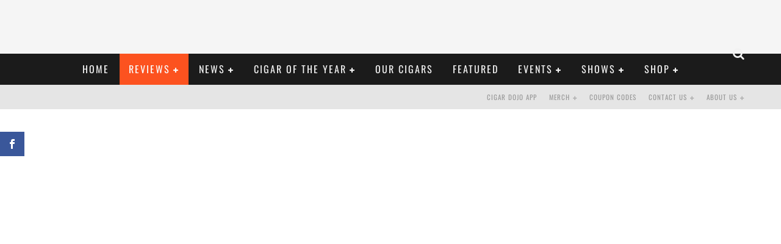

--- FILE ---
content_type: text/html; charset=UTF-8
request_url: https://cigardojo.com/2017/11/h-upmann-aj-fernandez-toro/
body_size: 63194
content:

<!DOCTYPE html>

<!--[if lt IE 7]><html lang="en-US" class="no-js lt-ie9 lt-ie8 lt-ie7"> <![endif]-->
<!--[if (IE 7)&!(IEMobile)]><html lang="en-US" class="no-js lt-ie9 lt-ie8"><![endif]-->
<!--[if (IE 8)&!(IEMobile)]><html lang="en-US" class="no-js lt-ie9"><![endif]-->
<!--[if gt IE 8]><!--> <html lang="en-US" class="no-js"><!--<![endif]-->

	<head><meta charset="utf-8"><script>if(navigator.userAgent.match(/MSIE|Internet Explorer/i)||navigator.userAgent.match(/Trident\/7\..*?rv:11/i)){var href=document.location.href;if(!href.match(/[?&]nowprocket/)){if(href.indexOf("?")==-1){if(href.indexOf("#")==-1){document.location.href=href+"?nowprocket=1"}else{document.location.href=href.replace("#","?nowprocket=1#")}}else{if(href.indexOf("#")==-1){document.location.href=href+"&nowprocket=1"}else{document.location.href=href.replace("#","&nowprocket=1#")}}}}</script><script>(()=>{class RocketLazyLoadScripts{constructor(){this.v="2.0.4",this.userEvents=["keydown","keyup","mousedown","mouseup","mousemove","mouseover","mouseout","touchmove","touchstart","touchend","touchcancel","wheel","click","dblclick","input"],this.attributeEvents=["onblur","onclick","oncontextmenu","ondblclick","onfocus","onmousedown","onmouseenter","onmouseleave","onmousemove","onmouseout","onmouseover","onmouseup","onmousewheel","onscroll","onsubmit"]}async t(){this.i(),this.o(),/iP(ad|hone)/.test(navigator.userAgent)&&this.h(),this.u(),this.l(this),this.m(),this.k(this),this.p(this),this._(),await Promise.all([this.R(),this.L()]),this.lastBreath=Date.now(),this.S(this),this.P(),this.D(),this.O(),this.M(),await this.C(this.delayedScripts.normal),await this.C(this.delayedScripts.defer),await this.C(this.delayedScripts.async),await this.T(),await this.F(),await this.j(),await this.A(),window.dispatchEvent(new Event("rocket-allScriptsLoaded")),this.everythingLoaded=!0,this.lastTouchEnd&&await new Promise(t=>setTimeout(t,500-Date.now()+this.lastTouchEnd)),this.I(),this.H(),this.U(),this.W()}i(){this.CSPIssue=sessionStorage.getItem("rocketCSPIssue"),document.addEventListener("securitypolicyviolation",t=>{this.CSPIssue||"script-src-elem"!==t.violatedDirective||"data"!==t.blockedURI||(this.CSPIssue=!0,sessionStorage.setItem("rocketCSPIssue",!0))},{isRocket:!0})}o(){window.addEventListener("pageshow",t=>{this.persisted=t.persisted,this.realWindowLoadedFired=!0},{isRocket:!0}),window.addEventListener("pagehide",()=>{this.onFirstUserAction=null},{isRocket:!0})}h(){let t;function e(e){t=e}window.addEventListener("touchstart",e,{isRocket:!0}),window.addEventListener("touchend",function i(o){o.changedTouches[0]&&t.changedTouches[0]&&Math.abs(o.changedTouches[0].pageX-t.changedTouches[0].pageX)<10&&Math.abs(o.changedTouches[0].pageY-t.changedTouches[0].pageY)<10&&o.timeStamp-t.timeStamp<200&&(window.removeEventListener("touchstart",e,{isRocket:!0}),window.removeEventListener("touchend",i,{isRocket:!0}),"INPUT"===o.target.tagName&&"text"===o.target.type||(o.target.dispatchEvent(new TouchEvent("touchend",{target:o.target,bubbles:!0})),o.target.dispatchEvent(new MouseEvent("mouseover",{target:o.target,bubbles:!0})),o.target.dispatchEvent(new PointerEvent("click",{target:o.target,bubbles:!0,cancelable:!0,detail:1,clientX:o.changedTouches[0].clientX,clientY:o.changedTouches[0].clientY})),event.preventDefault()))},{isRocket:!0})}q(t){this.userActionTriggered||("mousemove"!==t.type||this.firstMousemoveIgnored?"keyup"===t.type||"mouseover"===t.type||"mouseout"===t.type||(this.userActionTriggered=!0,this.onFirstUserAction&&this.onFirstUserAction()):this.firstMousemoveIgnored=!0),"click"===t.type&&t.preventDefault(),t.stopPropagation(),t.stopImmediatePropagation(),"touchstart"===this.lastEvent&&"touchend"===t.type&&(this.lastTouchEnd=Date.now()),"click"===t.type&&(this.lastTouchEnd=0),this.lastEvent=t.type,t.composedPath&&t.composedPath()[0].getRootNode()instanceof ShadowRoot&&(t.rocketTarget=t.composedPath()[0]),this.savedUserEvents.push(t)}u(){this.savedUserEvents=[],this.userEventHandler=this.q.bind(this),this.userEvents.forEach(t=>window.addEventListener(t,this.userEventHandler,{passive:!1,isRocket:!0})),document.addEventListener("visibilitychange",this.userEventHandler,{isRocket:!0})}U(){this.userEvents.forEach(t=>window.removeEventListener(t,this.userEventHandler,{passive:!1,isRocket:!0})),document.removeEventListener("visibilitychange",this.userEventHandler,{isRocket:!0}),this.savedUserEvents.forEach(t=>{(t.rocketTarget||t.target).dispatchEvent(new window[t.constructor.name](t.type,t))})}m(){const t="return false",e=Array.from(this.attributeEvents,t=>"data-rocket-"+t),i="["+this.attributeEvents.join("],[")+"]",o="[data-rocket-"+this.attributeEvents.join("],[data-rocket-")+"]",s=(e,i,o)=>{o&&o!==t&&(e.setAttribute("data-rocket-"+i,o),e["rocket"+i]=new Function("event",o),e.setAttribute(i,t))};new MutationObserver(t=>{for(const n of t)"attributes"===n.type&&(n.attributeName.startsWith("data-rocket-")||this.everythingLoaded?n.attributeName.startsWith("data-rocket-")&&this.everythingLoaded&&this.N(n.target,n.attributeName.substring(12)):s(n.target,n.attributeName,n.target.getAttribute(n.attributeName))),"childList"===n.type&&n.addedNodes.forEach(t=>{if(t.nodeType===Node.ELEMENT_NODE)if(this.everythingLoaded)for(const i of[t,...t.querySelectorAll(o)])for(const t of i.getAttributeNames())e.includes(t)&&this.N(i,t.substring(12));else for(const e of[t,...t.querySelectorAll(i)])for(const t of e.getAttributeNames())this.attributeEvents.includes(t)&&s(e,t,e.getAttribute(t))})}).observe(document,{subtree:!0,childList:!0,attributeFilter:[...this.attributeEvents,...e]})}I(){this.attributeEvents.forEach(t=>{document.querySelectorAll("[data-rocket-"+t+"]").forEach(e=>{this.N(e,t)})})}N(t,e){const i=t.getAttribute("data-rocket-"+e);i&&(t.setAttribute(e,i),t.removeAttribute("data-rocket-"+e))}k(t){Object.defineProperty(HTMLElement.prototype,"onclick",{get(){return this.rocketonclick||null},set(e){this.rocketonclick=e,this.setAttribute(t.everythingLoaded?"onclick":"data-rocket-onclick","this.rocketonclick(event)")}})}S(t){function e(e,i){let o=e[i];e[i]=null,Object.defineProperty(e,i,{get:()=>o,set(s){t.everythingLoaded?o=s:e["rocket"+i]=o=s}})}e(document,"onreadystatechange"),e(window,"onload"),e(window,"onpageshow");try{Object.defineProperty(document,"readyState",{get:()=>t.rocketReadyState,set(e){t.rocketReadyState=e},configurable:!0}),document.readyState="loading"}catch(t){console.log("WPRocket DJE readyState conflict, bypassing")}}l(t){this.originalAddEventListener=EventTarget.prototype.addEventListener,this.originalRemoveEventListener=EventTarget.prototype.removeEventListener,this.savedEventListeners=[],EventTarget.prototype.addEventListener=function(e,i,o){o&&o.isRocket||!t.B(e,this)&&!t.userEvents.includes(e)||t.B(e,this)&&!t.userActionTriggered||e.startsWith("rocket-")||t.everythingLoaded?t.originalAddEventListener.call(this,e,i,o):(t.savedEventListeners.push({target:this,remove:!1,type:e,func:i,options:o}),"mouseenter"!==e&&"mouseleave"!==e||t.originalAddEventListener.call(this,e,t.savedUserEvents.push,o))},EventTarget.prototype.removeEventListener=function(e,i,o){o&&o.isRocket||!t.B(e,this)&&!t.userEvents.includes(e)||t.B(e,this)&&!t.userActionTriggered||e.startsWith("rocket-")||t.everythingLoaded?t.originalRemoveEventListener.call(this,e,i,o):t.savedEventListeners.push({target:this,remove:!0,type:e,func:i,options:o})}}J(t,e){this.savedEventListeners=this.savedEventListeners.filter(i=>{let o=i.type,s=i.target||window;return e!==o||t!==s||(this.B(o,s)&&(i.type="rocket-"+o),this.$(i),!1)})}H(){EventTarget.prototype.addEventListener=this.originalAddEventListener,EventTarget.prototype.removeEventListener=this.originalRemoveEventListener,this.savedEventListeners.forEach(t=>this.$(t))}$(t){t.remove?this.originalRemoveEventListener.call(t.target,t.type,t.func,t.options):this.originalAddEventListener.call(t.target,t.type,t.func,t.options)}p(t){let e;function i(e){return t.everythingLoaded?e:e.split(" ").map(t=>"load"===t||t.startsWith("load.")?"rocket-jquery-load":t).join(" ")}function o(o){function s(e){const s=o.fn[e];o.fn[e]=o.fn.init.prototype[e]=function(){return this[0]===window&&t.userActionTriggered&&("string"==typeof arguments[0]||arguments[0]instanceof String?arguments[0]=i(arguments[0]):"object"==typeof arguments[0]&&Object.keys(arguments[0]).forEach(t=>{const e=arguments[0][t];delete arguments[0][t],arguments[0][i(t)]=e})),s.apply(this,arguments),this}}if(o&&o.fn&&!t.allJQueries.includes(o)){const e={DOMContentLoaded:[],"rocket-DOMContentLoaded":[]};for(const t in e)document.addEventListener(t,()=>{e[t].forEach(t=>t())},{isRocket:!0});o.fn.ready=o.fn.init.prototype.ready=function(i){function s(){parseInt(o.fn.jquery)>2?setTimeout(()=>i.bind(document)(o)):i.bind(document)(o)}return"function"==typeof i&&(t.realDomReadyFired?!t.userActionTriggered||t.fauxDomReadyFired?s():e["rocket-DOMContentLoaded"].push(s):e.DOMContentLoaded.push(s)),o([])},s("on"),s("one"),s("off"),t.allJQueries.push(o)}e=o}t.allJQueries=[],o(window.jQuery),Object.defineProperty(window,"jQuery",{get:()=>e,set(t){o(t)}})}P(){const t=new Map;document.write=document.writeln=function(e){const i=document.currentScript,o=document.createRange(),s=i.parentElement;let n=t.get(i);void 0===n&&(n=i.nextSibling,t.set(i,n));const c=document.createDocumentFragment();o.setStart(c,0),c.appendChild(o.createContextualFragment(e)),s.insertBefore(c,n)}}async R(){return new Promise(t=>{this.userActionTriggered?t():this.onFirstUserAction=t})}async L(){return new Promise(t=>{document.addEventListener("DOMContentLoaded",()=>{this.realDomReadyFired=!0,t()},{isRocket:!0})})}async j(){return this.realWindowLoadedFired?Promise.resolve():new Promise(t=>{window.addEventListener("load",t,{isRocket:!0})})}M(){this.pendingScripts=[];this.scriptsMutationObserver=new MutationObserver(t=>{for(const e of t)e.addedNodes.forEach(t=>{"SCRIPT"!==t.tagName||t.noModule||t.isWPRocket||this.pendingScripts.push({script:t,promise:new Promise(e=>{const i=()=>{const i=this.pendingScripts.findIndex(e=>e.script===t);i>=0&&this.pendingScripts.splice(i,1),e()};t.addEventListener("load",i,{isRocket:!0}),t.addEventListener("error",i,{isRocket:!0}),setTimeout(i,1e3)})})})}),this.scriptsMutationObserver.observe(document,{childList:!0,subtree:!0})}async F(){await this.X(),this.pendingScripts.length?(await this.pendingScripts[0].promise,await this.F()):this.scriptsMutationObserver.disconnect()}D(){this.delayedScripts={normal:[],async:[],defer:[]},document.querySelectorAll("script[type$=rocketlazyloadscript]").forEach(t=>{t.hasAttribute("data-rocket-src")?t.hasAttribute("async")&&!1!==t.async?this.delayedScripts.async.push(t):t.hasAttribute("defer")&&!1!==t.defer||"module"===t.getAttribute("data-rocket-type")?this.delayedScripts.defer.push(t):this.delayedScripts.normal.push(t):this.delayedScripts.normal.push(t)})}async _(){await this.L();let t=[];document.querySelectorAll("script[type$=rocketlazyloadscript][data-rocket-src]").forEach(e=>{let i=e.getAttribute("data-rocket-src");if(i&&!i.startsWith("data:")){i.startsWith("//")&&(i=location.protocol+i);try{const o=new URL(i).origin;o!==location.origin&&t.push({src:o,crossOrigin:e.crossOrigin||"module"===e.getAttribute("data-rocket-type")})}catch(t){}}}),t=[...new Map(t.map(t=>[JSON.stringify(t),t])).values()],this.Y(t,"preconnect")}async G(t){if(await this.K(),!0!==t.noModule||!("noModule"in HTMLScriptElement.prototype))return new Promise(e=>{let i;function o(){(i||t).setAttribute("data-rocket-status","executed"),e()}try{if(navigator.userAgent.includes("Firefox/")||""===navigator.vendor||this.CSPIssue)i=document.createElement("script"),[...t.attributes].forEach(t=>{let e=t.nodeName;"type"!==e&&("data-rocket-type"===e&&(e="type"),"data-rocket-src"===e&&(e="src"),i.setAttribute(e,t.nodeValue))}),t.text&&(i.text=t.text),t.nonce&&(i.nonce=t.nonce),i.hasAttribute("src")?(i.addEventListener("load",o,{isRocket:!0}),i.addEventListener("error",()=>{i.setAttribute("data-rocket-status","failed-network"),e()},{isRocket:!0}),setTimeout(()=>{i.isConnected||e()},1)):(i.text=t.text,o()),i.isWPRocket=!0,t.parentNode.replaceChild(i,t);else{const i=t.getAttribute("data-rocket-type"),s=t.getAttribute("data-rocket-src");i?(t.type=i,t.removeAttribute("data-rocket-type")):t.removeAttribute("type"),t.addEventListener("load",o,{isRocket:!0}),t.addEventListener("error",i=>{this.CSPIssue&&i.target.src.startsWith("data:")?(console.log("WPRocket: CSP fallback activated"),t.removeAttribute("src"),this.G(t).then(e)):(t.setAttribute("data-rocket-status","failed-network"),e())},{isRocket:!0}),s?(t.fetchPriority="high",t.removeAttribute("data-rocket-src"),t.src=s):t.src="data:text/javascript;base64,"+window.btoa(unescape(encodeURIComponent(t.text)))}}catch(i){t.setAttribute("data-rocket-status","failed-transform"),e()}});t.setAttribute("data-rocket-status","skipped")}async C(t){const e=t.shift();return e?(e.isConnected&&await this.G(e),this.C(t)):Promise.resolve()}O(){this.Y([...this.delayedScripts.normal,...this.delayedScripts.defer,...this.delayedScripts.async],"preload")}Y(t,e){this.trash=this.trash||[];let i=!0;var o=document.createDocumentFragment();t.forEach(t=>{const s=t.getAttribute&&t.getAttribute("data-rocket-src")||t.src;if(s&&!s.startsWith("data:")){const n=document.createElement("link");n.href=s,n.rel=e,"preconnect"!==e&&(n.as="script",n.fetchPriority=i?"high":"low"),t.getAttribute&&"module"===t.getAttribute("data-rocket-type")&&(n.crossOrigin=!0),t.crossOrigin&&(n.crossOrigin=t.crossOrigin),t.integrity&&(n.integrity=t.integrity),t.nonce&&(n.nonce=t.nonce),o.appendChild(n),this.trash.push(n),i=!1}}),document.head.appendChild(o)}W(){this.trash.forEach(t=>t.remove())}async T(){try{document.readyState="interactive"}catch(t){}this.fauxDomReadyFired=!0;try{await this.K(),this.J(document,"readystatechange"),document.dispatchEvent(new Event("rocket-readystatechange")),await this.K(),document.rocketonreadystatechange&&document.rocketonreadystatechange(),await this.K(),this.J(document,"DOMContentLoaded"),document.dispatchEvent(new Event("rocket-DOMContentLoaded")),await this.K(),this.J(window,"DOMContentLoaded"),window.dispatchEvent(new Event("rocket-DOMContentLoaded"))}catch(t){console.error(t)}}async A(){try{document.readyState="complete"}catch(t){}try{await this.K(),this.J(document,"readystatechange"),document.dispatchEvent(new Event("rocket-readystatechange")),await this.K(),document.rocketonreadystatechange&&document.rocketonreadystatechange(),await this.K(),this.J(window,"load"),window.dispatchEvent(new Event("rocket-load")),await this.K(),window.rocketonload&&window.rocketonload(),await this.K(),this.allJQueries.forEach(t=>t(window).trigger("rocket-jquery-load")),await this.K(),this.J(window,"pageshow");const t=new Event("rocket-pageshow");t.persisted=this.persisted,window.dispatchEvent(t),await this.K(),window.rocketonpageshow&&window.rocketonpageshow({persisted:this.persisted})}catch(t){console.error(t)}}async K(){Date.now()-this.lastBreath>45&&(await this.X(),this.lastBreath=Date.now())}async X(){return document.hidden?new Promise(t=>setTimeout(t)):new Promise(t=>requestAnimationFrame(t))}B(t,e){return e===document&&"readystatechange"===t||(e===document&&"DOMContentLoaded"===t||(e===window&&"DOMContentLoaded"===t||(e===window&&"load"===t||e===window&&"pageshow"===t)))}static run(){(new RocketLazyLoadScripts).t()}}RocketLazyLoadScripts.run()})();</script>

		

		<!-- Google Chrome Frame for IE -->
		<!--[if IE]><meta http-equiv="X-UA-Compatible" content="IE=edge" /><![endif]-->
		<!-- mobile meta -->
                    <meta name="viewport" content="width=device-width, initial-scale=1.0"/>
        
		<link rel="pingback" href="https://cigardojo.com/xmlrpc.php">

		
		<!-- head functions -->
		<meta name='robots' content='index, follow, max-image-preview:large, max-snippet:-1, max-video-preview:-1' />

	<!-- This site is optimized with the Yoast SEO plugin v26.7 - https://yoast.com/wordpress/plugins/seo/ -->
	<title>H. Upmann AJ Fernandez Toro Review - Cigar Dojo</title>
<link data-rocket-preload as="style" href="https://fonts.googleapis.com/css2?family=Kanit:ital,wght@0,100;0,200;0,300;0,400;0,500;0,600;0,700;0,800;0,900;1,100;1,200;1,300;1,400;1,500;1,600;1,700;1,800;1,900&#038;family=Montserrat:ital,wght@0,100..900;1,100..900&#038;family=Ubuntu:ital,wght@0,300;0,400;0,500;0,700;1,300;1,400;1,500;1,700&#038;family=Montserrat:ital,wght@0,100..900;1,100..900&#038;family=Ubuntu:ital,wght@0,300;0,400;0,500;0,700;1,300;1,400;1,500;1,700&#038;display=swap" rel="preload">
<link data-rocket-preload as="style" href="https://fonts.googleapis.com/css?family=Open%20Sans%3A400%2C700%7COswald%3A400%2C700%2C400italic%7COpen%20Sans%3A400%2C700%2C400italic%7CAnton%7CContrail%20One&#038;subset=greek%2Cgreek-ext&#038;display=swap" rel="preload">
<link href="https://fonts.googleapis.com/css2?family=Kanit:ital,wght@0,100;0,200;0,300;0,400;0,500;0,600;0,700;0,800;0,900;1,100;1,200;1,300;1,400;1,500;1,600;1,700;1,800;1,900&#038;family=Montserrat:ital,wght@0,100..900;1,100..900&#038;family=Ubuntu:ital,wght@0,300;0,400;0,500;0,700;1,300;1,400;1,500;1,700&#038;family=Montserrat:ital,wght@0,100..900;1,100..900&#038;family=Ubuntu:ital,wght@0,300;0,400;0,500;0,700;1,300;1,400;1,500;1,700&#038;display=swap" media="print" onload="this.media=&#039;all&#039;" rel="stylesheet">
<link href="https://fonts.googleapis.com/css?family=Open%20Sans%3A400%2C700%7COswald%3A400%2C700%2C400italic%7COpen%20Sans%3A400%2C700%2C400italic%7CAnton%7CContrail%20One&#038;subset=greek%2Cgreek-ext&#038;display=swap" media="print" onload="this.media=&#039;all&#039;" rel="stylesheet">
<style id="wpr-usedcss">img.emoji{display:inline!important;border:none!important;box-shadow:none!important;height:1em!important;width:1em!important;margin:0 .07em!important;vertical-align:-.1em!important;background:0 0!important;padding:0!important}:where(.wp-block-button__link){border-radius:9999px;box-shadow:none;padding:calc(.667em + 2px) calc(1.333em + 2px);text-decoration:none}:where(.wp-block-calendar table:not(.has-background) th){background:#ddd}:where(.wp-block-columns.has-background){padding:1.25em 2.375em}:where(.wp-block-post-comments input[type=submit]){border:none}:where(.wp-block-file__button){border-radius:2em;padding:.5em 1em}:where(.wp-block-file__button):is(a):active,:where(.wp-block-file__button):is(a):focus,:where(.wp-block-file__button):is(a):hover,:where(.wp-block-file__button):is(a):visited{box-shadow:none;color:#fff;opacity:.85;text-decoration:none}ol,ul{box-sizing:border-box}:where(.wp-block-navigation.has-background .wp-block-navigation-item a:not(.wp-element-button)),:where(.wp-block-navigation.has-background .wp-block-navigation-submenu a:not(.wp-element-button)){padding:.5em 1em}:where(.wp-block-navigation .wp-block-navigation__submenu-container .wp-block-navigation-item a:not(.wp-element-button)),:where(.wp-block-navigation .wp-block-navigation__submenu-container .wp-block-navigation-submenu a:not(.wp-element-button)),:where(.wp-block-navigation .wp-block-navigation__submenu-container .wp-block-navigation-submenu button.wp-block-navigation-item__content),:where(.wp-block-navigation .wp-block-navigation__submenu-container .wp-block-pages-list__item button.wp-block-navigation-item__content){padding:.5em 1em}:where(p.has-text-color:not(.has-link-color)) a{color:inherit}:where(.wp-block-search__button){border:1px solid #ccc;padding:.375em .625em}:where(.wp-block-search__button-inside .wp-block-search__inside-wrapper){border:1px solid #949494;padding:4px}:where(.wp-block-search__button-inside .wp-block-search__inside-wrapper) .wp-block-search__input{border:none;border-radius:0;padding:0 0 0 .25em}:where(.wp-block-search__button-inside .wp-block-search__inside-wrapper) .wp-block-search__input:focus{outline:0}:where(.wp-block-search__button-inside .wp-block-search__inside-wrapper) :where(.wp-block-search__button){padding:.125em .5em}:where(pre.wp-block-verse){font-family:inherit}:root{--wp--preset--font-size--normal:16px;--wp--preset--font-size--huge:42px}.aligncenter{clear:both}html :where(.has-border-color){border-style:solid}html :where([style*=border-top-color]){border-top-style:solid}html :where([style*=border-right-color]){border-right-style:solid}html :where([style*=border-bottom-color]){border-bottom-style:solid}html :where([style*=border-left-color]){border-left-style:solid}html :where([style*=border-width]){border-style:solid}html :where([style*=border-top-width]){border-top-style:solid}html :where([style*=border-right-width]){border-right-style:solid}html :where([style*=border-bottom-width]){border-bottom-style:solid}html :where([style*=border-left-width]){border-left-style:solid}html :where(img[class*=wp-image-]){height:auto;max-width:100%}figure{margin:0 0 1em}html :where(.is-position-sticky){--wp-admin--admin-bar--position-offset:var(--wp-admin--admin-bar--height,0px)}@media screen and (max-width:600px){html :where(.is-position-sticky){--wp-admin--admin-bar--position-offset:0px}}:root{--drawer-width:480px;--neg-drawer-width:calc(var(--drawer-width)*-1)}@-webkit-keyframes spin{0%{transform:rotate(0)}to{transform:rotate(1turn)}}@keyframes spin{0%{transform:rotate(0)}to{transform:rotate(1turn)}}:where(.wc-block-mini-cart__badge){background-color:transparent;color:transparent}:where(.wp-block-woocommerce-mini-cart-contents){background:#fff}:where(div[data-block-name="woocommerce/legacy-template"]){margin-left:auto;margin-right:auto;max-width:1000px}:where(.products-block-post-template .wp-block-post)>*{margin-bottom:.75rem;margin-top:0}:where(.editor-styles-wrapper .products-block-post-template .wp-block-post)>*>*{margin-bottom:0;margin-top:0}:where(.wc-block-product-template .wc-block-product)>*{margin-bottom:.75rem;margin-top:0}body{--wp--preset--color--black:#000000;--wp--preset--color--cyan-bluish-gray:#abb8c3;--wp--preset--color--white:#ffffff;--wp--preset--color--pale-pink:#f78da7;--wp--preset--color--vivid-red:#cf2e2e;--wp--preset--color--luminous-vivid-orange:#ff6900;--wp--preset--color--luminous-vivid-amber:#fcb900;--wp--preset--color--light-green-cyan:#7bdcb5;--wp--preset--color--vivid-green-cyan:#00d084;--wp--preset--color--pale-cyan-blue:#8ed1fc;--wp--preset--color--vivid-cyan-blue:#0693e3;--wp--preset--color--vivid-purple:#9b51e0;--wp--preset--gradient--vivid-cyan-blue-to-vivid-purple:linear-gradient(135deg,rgba(6, 147, 227, 1) 0%,rgb(155, 81, 224) 100%);--wp--preset--gradient--light-green-cyan-to-vivid-green-cyan:linear-gradient(135deg,rgb(122, 220, 180) 0%,rgb(0, 208, 130) 100%);--wp--preset--gradient--luminous-vivid-amber-to-luminous-vivid-orange:linear-gradient(135deg,rgba(252, 185, 0, 1) 0%,rgba(255, 105, 0, 1) 100%);--wp--preset--gradient--luminous-vivid-orange-to-vivid-red:linear-gradient(135deg,rgba(255, 105, 0, 1) 0%,rgb(207, 46, 46) 100%);--wp--preset--gradient--very-light-gray-to-cyan-bluish-gray:linear-gradient(135deg,rgb(238, 238, 238) 0%,rgb(169, 184, 195) 100%);--wp--preset--gradient--cool-to-warm-spectrum:linear-gradient(135deg,rgb(74, 234, 220) 0%,rgb(151, 120, 209) 20%,rgb(207, 42, 186) 40%,rgb(238, 44, 130) 60%,rgb(251, 105, 98) 80%,rgb(254, 248, 76) 100%);--wp--preset--gradient--blush-light-purple:linear-gradient(135deg,rgb(255, 206, 236) 0%,rgb(152, 150, 240) 100%);--wp--preset--gradient--blush-bordeaux:linear-gradient(135deg,rgb(254, 205, 165) 0%,rgb(254, 45, 45) 50%,rgb(107, 0, 62) 100%);--wp--preset--gradient--luminous-dusk:linear-gradient(135deg,rgb(255, 203, 112) 0%,rgb(199, 81, 192) 50%,rgb(65, 88, 208) 100%);--wp--preset--gradient--pale-ocean:linear-gradient(135deg,rgb(255, 245, 203) 0%,rgb(182, 227, 212) 50%,rgb(51, 167, 181) 100%);--wp--preset--gradient--electric-grass:linear-gradient(135deg,rgb(202, 248, 128) 0%,rgb(113, 206, 126) 100%);--wp--preset--gradient--midnight:linear-gradient(135deg,rgb(2, 3, 129) 0%,rgb(40, 116, 252) 100%);--wp--preset--duotone--dark-grayscale:url('#wp-duotone-dark-grayscale');--wp--preset--duotone--grayscale:url('#wp-duotone-grayscale');--wp--preset--duotone--purple-yellow:url('#wp-duotone-purple-yellow');--wp--preset--duotone--blue-red:url('#wp-duotone-blue-red');--wp--preset--duotone--midnight:url('#wp-duotone-midnight');--wp--preset--duotone--magenta-yellow:url('#wp-duotone-magenta-yellow');--wp--preset--duotone--purple-green:url('#wp-duotone-purple-green');--wp--preset--duotone--blue-orange:url('#wp-duotone-blue-orange');--wp--preset--font-size--small:13px;--wp--preset--font-size--medium:20px;--wp--preset--font-size--large:36px;--wp--preset--font-size--x-large:42px;--wp--preset--spacing--20:0.44rem;--wp--preset--spacing--30:0.67rem;--wp--preset--spacing--40:1rem;--wp--preset--spacing--50:1.5rem;--wp--preset--spacing--60:2.25rem;--wp--preset--spacing--70:3.38rem;--wp--preset--spacing--80:5.06rem;--wp--preset--shadow--natural:6px 6px 9px rgba(0, 0, 0, .2);--wp--preset--shadow--deep:12px 12px 50px rgba(0, 0, 0, .4);--wp--preset--shadow--sharp:6px 6px 0px rgba(0, 0, 0, .2);--wp--preset--shadow--outlined:6px 6px 0px -3px rgba(255, 255, 255, 1),6px 6px rgba(0, 0, 0, 1);--wp--preset--shadow--crisp:6px 6px 0px rgba(0, 0, 0, 1)}:where(.is-layout-flex){gap:.5em}:where(.wp-block-columns.is-layout-flex){gap:2em}.unslider{overflow:auto;margin:0;padding:0}.unslider-wrap{position:relative}.unslider-wrap.unslider-carousel>li{float:left}.unslider li,.unslider ol,.unslider ul{list-style:none;margin:0;padding:0;border:none}.unslider li,.widget .unslider li{margin:0!important;padding:0!important;border:0!important;clear:none!important}.unslider img{position:relative!important}ul.unslider-wrap{padding:0!important}.custom-slider>ul>li:not(:first-child){display:none}.custom-slider>ul{list-style:none}.unslider-horizontal{direction:ltr}@font-face{font-display:swap;font-family:'Open Sans';font-style:normal;font-weight:400;font-stretch:100%;src:url(https://fonts.gstatic.com/s/opensans/v35/memvYaGs126MiZpBA-UvWbX2vVnXBbObj2OVTS-muw.woff2) format('woff2');unicode-range:U+0000-00FF,U+0131,U+0152-0153,U+02BB-02BC,U+02C6,U+02DA,U+02DC,U+0304,U+0308,U+0329,U+2000-206F,U+2074,U+20AC,U+2122,U+2191,U+2193,U+2212,U+2215,U+FEFF,U+FFFD}@font-face{font-display:swap;font-family:'Open Sans';font-style:normal;font-weight:700;font-stretch:100%;src:url(https://fonts.gstatic.com/s/opensans/v35/memvYaGs126MiZpBA-UvWbX2vVnXBbObj2OVTS-muw.woff2) format('woff2');unicode-range:U+0000-00FF,U+0131,U+0152-0153,U+02BB-02BC,U+02C6,U+02DA,U+02DC,U+0304,U+0308,U+0329,U+2000-206F,U+2074,U+20AC,U+2122,U+2191,U+2193,U+2212,U+2215,U+FEFF,U+FFFD}.et_monarch .et_social_flyin,.et_monarch .et_social_flyin h3,.et_monarch .et_social_flyin p,.et_monarch .et_social_flyin:after,.et_monarch .et_social_heading,.et_monarch .et_social_mobile,.et_monarch .et_social_mobile_button,.et_monarch .et_social_networks,.et_monarch .et_social_networks a,.et_monarch .et_social_networks b,.et_monarch .et_social_networks div,.et_monarch .et_social_networks font,.et_monarch .et_social_networks h2,.et_monarch .et_social_networks h3,.et_monarch .et_social_networks h4,.et_monarch .et_social_networks i,.et_monarch .et_social_networks img,.et_monarch .et_social_networks li,.et_monarch .et_social_networks ol,.et_monarch .et_social_networks p,.et_monarch .et_social_networks span,.et_monarch .et_social_networks strike,.et_monarch .et_social_networks strong,.et_monarch .et_social_networks u,.et_monarch .et_social_networks ul,.et_monarch .et_social_pinterest_window h3,.et_monarch .et_social_popup_content,.et_monarch .et_social_popup_content h3,.et_monarch .et_social_popup_content p,.et_monarch .et_social_popup_content:after,.et_monarch .et_social_sidebar_networks,.et_monarch .et_social_sidebar_networks a,.et_monarch .et_social_sidebar_networks b,.et_monarch .et_social_sidebar_networks div,.et_monarch .et_social_sidebar_networks font,.et_monarch .et_social_sidebar_networks h2,.et_monarch .et_social_sidebar_networks h3,.et_monarch .et_social_sidebar_networks h4,.et_monarch .et_social_sidebar_networks i,.et_monarch .et_social_sidebar_networks img,.et_monarch .et_social_sidebar_networks li,.et_monarch .et_social_sidebar_networks ol,.et_monarch .et_social_sidebar_networks p,.et_monarch .et_social_sidebar_networks span,.et_monarch .et_social_sidebar_networks strike,.et_monarch .et_social_sidebar_networks strong,.et_monarch .et_social_sidebar_networks u,.et_monarch .et_social_sidebar_networks ul,.et_monarch .widget .et_social_networks li,.et_monarch .widget_monarchwidget li,.et_monarch .widget_monarchwidget li:after,.et_monarch .widget_monarchwidget li:before{font-family:'Open Sans',helvetica,arial,sans-serif;line-height:1em;text-transform:none;font-weight:400;margin:0;padding:0;border:0;outline:0;font-size:100%;vertical-align:baseline;background-image:none;-webkit-box-sizing:content-box;-moz-box-sizing:content-box;box-sizing:content-box;-webkit-transform:translate3d(0,0,0);transform:translate3d(0,0,0);-moz-transform:translate3d(0,0,0);-o-transform:translate3d(0,0,0);-webkit-font-smoothing:antialiased;-moz-osx-font-smoothing:grayscale}.et_monarch .et_social_networks,.et_monarch .et_social_sidebar_networks,.et_monarch .et_social_sidebar_networks_mobile{font-family:'Open Sans',helvetica,arial,sans-serif;line-height:1em;font-weight:400;-webkit-font-smoothing:antialiased;-moz-osx-font-smoothing:grayscale}.et_monarch .et_social_flyin h3,.et_monarch .et_social_locked h3,.et_monarch .et_social_pinterest_window h3,.et_monarch .et_social_popup h3{font-family:'Open Sans',helvetica,arial,sans-serif;font-size:26px;line-height:1.1em;color:#333;font-weight:400;letter-spacing:.5px;-webkit-font-smoothing:antialiased;-moz-osx-font-smoothing:grayscale}.et_monarch .et_social_flyin p,.et_monarch .et_social_popup p{font-family:'Open Sans',sans-serif;font-size:14px;color:#999;font-weight:400;line-height:1.6em;margin-top:6px;-webkit-font-smoothing:antialiased;-moz-osx-font-smoothing:grayscale}.et_monarch .et_social_circle i.et_social_icon,.et_monarch .et_social_networks div,.et_monarch .et_social_networks li,.et_monarch .et_social_networks li a,.et_monarch .et_social_networks span,.et_monarch .et_social_pin_image a:before,.et_monarch .et_social_sidebar_mobile,.et_monarch .et_social_sidebar_networks span,.et_monarch .et_social_sidebar_networks_mobile li,i.et_social_icon:after,i.et_social_icon:before{transition:all .3s;-moz-transition:.3s;-webkit-transition:.3s}.et_monarch .et_social_count,.et_monarch .widget_monarchwidget .et_social_count span,.et_monarch .widget_monarchwidget .et_social_networkname{transition:none!important;-webkit-transition:none!important;-moz-transition:none!important}.et_monarch .et_social_icon,.et_monarch .et_social_networks .et_social_network_label,.et_monarch .et_social_sidebar_networks .et_social_count{color:#fff}.et_monarch .et_social_count{line-height:23px}.et_monarch .et_social_networks.et_social_circle .et_social_network_label{color:#444}.et_monarch .et_social_networks p,.et_monarch .et_social_sidebar_networks p{font-family:'Open Sans',helvetica,arial,sans-serif;line-height:1.6em;font-weight:400;font-size:14px;-webkit-font-smoothing:antialiased;-moz-osx-font-smoothing:grayscale;color:#666}.et_monarch .et_social_placeholder{width:7px;height:14px;display:inline-block}.et_monarch .et_social_networks,.et_monarch .et_social_sidebar_networks,.et_monarch .widget_monarchwidget a{text-shadow:none!important}@font-face{font-display:swap;font-family:ETmonarch;src:url('https://u2d5w3f4.delivery.rocketcdn.me/wp-content/plugins/monarch/css/fonts/ETmonarch.eot');src:url('https://u2d5w3f4.delivery.rocketcdn.me/wp-content/plugins/monarch/css/fonts/ETmonarch.eot?#iefix') format('embedded-opentype'),url('https://u2d5w3f4.delivery.rocketcdn.me/wp-content/plugins/monarch/css/fonts/ETmonarch.ttf') format('truetype'),url('https://u2d5w3f4.delivery.rocketcdn.me/wp-content/plugins/monarch/css/fonts/ETmonarch.woff') format('woff'),url('https://u2d5w3f4.delivery.rocketcdn.me/wp-content/plugins/monarch/css/fonts/ETmonarch.svg#ETmonarch') format('svg');font-weight:400;font-style:normal}.et_monarch .et_social_icon,.et_monarch .et_social_icon:after,.et_monarch .et_social_icon:before{font-family:ETmonarch;speak:none;font-style:normal;font-size:16px;line-height:16px;font-weight:400;font-variant:normal;text-transform:none;-webkit-font-smoothing:antialiased;-moz-osx-font-smoothing:grayscale;text-align:center;display:block}.et_monarch .et_social_icon_networks:before{content:"\e605"}.et_monarch .et_social_icon_cancel:after{content:"\e60c"}.et_monarch .et_social_icon_behance:after,.et_monarch .et_social_icon_behance:before{content:"\e643"}.et_monarch .et_social_icon_like:after,.et_monarch .et_social_icon_like:before{content:"\e60e"}.et_monarch .et_social_icon_aweber:after,.et_monarch .et_social_icon_aweber:before{content:"\e612"}.et_monarch .et_social_icon_blinklist:after,.et_monarch .et_social_icon_blinklist:before{content:"\e613"}.et_monarch .et_social_icon_buffer:after,.et_monarch .et_social_icon_buffer:before{content:"\e614"}.et_monarch .et_social_icon_email:after,.et_monarch .et_social_icon_email:before{content:"\e615"}.et_monarch .et_social_icon_github:after,.et_monarch .et_social_icon_github:before{content:"\e616"}.et_monarch .et_social_icon_mailchimp:after,.et_monarch .et_social_icon_mailchimp:before{content:"\e617"}.et_monarch .et_social_icon_outlook:after,.et_monarch .et_social_icon_outlook:before{content:"\e618"}.et_monarch .et_social_icon_print:after,.et_monarch .et_social_icon_print:before{content:"\e619"}.et_monarch .et_social_icon_soundcloud:after,.et_monarch .et_social_icon_soundcloud:before{content:"\e61a"}.et_monarch .et_social_icon_baidu:after,.et_monarch .et_social_icon_baidu:before{content:"\e61b"}.et_monarch .et_social_icon_box:after,.et_monarch .et_social_icon_box:before{content:"\e61c"}.et_monarch .et_social_icon_digg:after,.et_monarch .et_social_icon_digg:before{content:"\e61d"}.et_monarch .et_social_icon_evernote:after,.et_monarch .et_social_icon_evernote:before{content:"\e61e"}.et_monarch .et_social_icon_friendfeed:after,.et_monarch .et_social_icon_friendfeed:before{content:"\e61f"}.et_monarch .et_social_icon_hackernews:after,.et_monarch .et_social_icon_hackernews:before{content:"\e620"}.et_monarch .et_social_icon_livejournal:after,.et_monarch .et_social_icon_livejournal:before{content:"\e621"}.et_monarch .et_social_icon_netvibes:after,.et_monarch .et_social_icon_netvibes:before{content:"\e622"}.et_monarch .et_social_icon_newsvine:after,.et_monarch .et_social_icon_newsvine:before{content:"\e623"}.et_monarch .et_social_icon_aol:after,.et_monarch .et_social_icon_aol:before{content:"\e624"}.et_monarch .et_social_icon_gmail:after,.et_monarch .et_social_icon_gmail:before{content:"\e625"}.et_monarch .et_social_icon_google:after,.et_monarch .et_social_icon_google:before{content:"\e626"}.et_monarch .et_social_icon_printfriendly:after,.et_monarch .et_social_icon_printfriendly:before{content:"\e627"}.et_monarch .et_social_icon_reddit:after,.et_monarch .et_social_icon_reddit:before{content:"\e628"}.et_monarch .et_social_icon_vkontakte:after,.et_monarch .et_social_icon_vkontakte:before{content:"\e629"}.et_monarch .et_social_icon_yahoobookmarks:after,.et_monarch .et_social_icon_yahoobookmarks:before{content:"\e62a"}.et_monarch .et_social_icon_yahoomail:after,.et_monarch .et_social_icon_yahoomail:before{content:"\e62b"}.et_monarch .et_social_icon_youtube:after,.et_monarch .et_social_icon_youtube:before{content:"\e62c"}.et_monarch .et_social_icon_amazon:after,.et_monarch .et_social_icon_amazon:before{content:"\e62d"}.et_monarch .et_social_icon_delicious:after,.et_monarch .et_social_icon_delicious:before{content:"\e62e"}.et_monarch .et_social_icon_googleplus:after,.et_monarch .et_social_icon_googleplus:before{content:"\e62f"}.et_monarch .et_social_icon_instagram:after,.et_monarch .et_social_icon_instagram:before{content:"\e630"}.et_monarch .et_social_icon_linkedin:after,.et_monarch .et_social_icon_linkedin:before{content:"\e631"}.et_monarch .et_social_icon_myspace:after,.et_monarch .et_social_icon_myspace:before{content:"\e632"}.et_monarch .et_social_icon_picassa:after,.et_monarch .et_social_icon_picassa:before{content:"\e633"}.et_monarch .et_social_icon_spotify:after,.et_monarch .et_social_icon_spotify:before{content:"\e634"}.et_monarch .et_social_icon_yahoo:after,.et_monarch .et_social_icon_yahoo:before{content:"\e635"}.et_monarch .et_social_icon_blogger:after,.et_monarch .et_social_icon_blogger:before{content:"\e636"}.et_monarch .et_social_icon_deviantart:after,.et_monarch .et_social_icon_deviantart:before{content:"\e637"}.et_monarch .et_social_icon_dribbble:after,.et_monarch .et_social_icon_dribbble:before{content:"\e638"}.et_monarch .et_social_icon_flickr:after,.et_monarch .et_social_icon_flickr:before{content:"\e639"}.et_monarch .et_social_icon_pinterest:after,.et_monarch .et_social_icon_pinterest:before{content:"\e63a"}.et_monarch .et_social_icon_rss:after,.et_monarch .et_social_icon_rss:before{content:"\e63b"}.et_monarch .et_social_icon_skype:after,.et_monarch .et_social_icon_skype:before{content:"\e63c"}.et_monarch .et_social_icon_stumbleupon:after,.et_monarch .et_social_icon_stumbleupon:before{content:"\e63d"}.et_monarch .et_social_icon_tumblr:after,.et_monarch .et_social_icon_tumblr:before{content:"\e63e"}.et_monarch .et_social_icon_facebook:after,.et_monarch .et_social_icon_facebook:before{content:"\e63f"}.et_monarch .et_social_icon_twitter:after,.et_monarch .et_social_icon_twitter:before{content:"\e640"}.et_monarch .et_social_icon_vimeo:after,.et_monarch .et_social_icon_vimeo:before{content:"\e641"}.et_monarch .et_social_icon_wordpress:after,.et_monarch .et_social_icon_wordpress:before{content:"\e642"}.et_monarch .et_social_facebook,.et_monarch .et_social_networks.et_social_circle .et_social_facebook i{background-color:#3a579a}.et_monarch .et_social_networks.et_social_circle li.et_social_facebook:hover i,.et_monarch li.et_social_facebook:hover{background-color:#314a83}.et_monarch .et_social_sidebar_border li.et_social_facebook:hover{border-color:#3a579a}.et_monarch .widget_monarchwidget li.et_social_facebook{background-color:#3a579a!important}.et_monarch .widget_monarchwidget li.et_social_facebook:hover{background-color:#314a83!important}.et_monarch .et_social_networks.et_social_circle .et_social_twitter i,.et_monarch .et_social_twitter{background-color:#00abf0}.et_monarch .et_social_networks.et_social_circle li.et_social_twitter:hover i,.et_monarch .widget_monarchwidget li.et_social_twitter:hover,.et_monarch li.et_social_twitter:hover{background-color:#0092cc}.et_monarch .et_social_sidebar_border li.et_social_twitter:hover{border-color:#00abf0}.et_monarch .widget_monarchwidget li.et_social_twitter{background-color:#00abf0!important}.et_monarch .widget_monarchwidget li.et_social_twitter:hover{background-color:#0092cc!important}.et_monarch .et_social_networks.et_social_circle .et_social_pinterest i,.et_monarch .et_social_pinterest{background-color:#cd1c1f}.et_monarch .et_social_networks.et_social_circle li.et_social_pinterest:hover i{background-color:#ae181a}.et_monarch .et_social_sidebar_border li.et_social_pinterest:hover{border-color:#cd1c1f}.et_monarch .et_social_googleplus,.et_monarch .et_social_networks.et_social_circle .et_social_googleplus i{background-color:#df4a32}.et_monarch .et_social_networks.et_social_circle li.et_social_googleplus:hover i{background-color:#be3f2b}.et_monarch .et_social_sidebar_border li.et_social_googleplus:hover{border-color:#df4a32}.et_monarch .et_social_email,.et_monarch .et_social_networks.et_social_circle .et_social_email i{background-color:#666}.et_monarch .et_social_networks.et_social_circle li.et_social_email:hover i{background-color:#575757}.et_monarch .et_social_sidebar_border li.et_social_email:hover{border-color:#666}.et_monarch .et_social_networks.et_social_circle .et_social_wordpress i,.et_monarch .et_social_wordpress{background-color:#267697}.et_monarch .et_social_networks.et_social_circle li.et_social_wordpress:hover i{background-color:#206480}.et_monarch .et_social_sidebar_border li.et_social_wordpress:hover{border-color:#267697}.et_monarch .et_social_networks.et_social_circle .et_social_vimeo i,.et_monarch .et_social_vimeo{background-color:#45bbfc}.et_monarch .et_social_networks.et_social_circle li.et_social_vimeo:hover i{background-color:#3b9fd6}.et_monarch .et_social_sidebar_border li.et_social_vimeo:hover{border-color:#45bbfc}.et_monarch .et_social_networks.et_social_circle .et_social_skype i,.et_monarch .et_social_skype{background-color:#1ba5f4}.et_monarch .et_social_networks.et_social_circle li.et_social_skype:hover i{background-color:#178cd0}.et_monarch .et_social_sidebar_border li.et_social_skype:hover{border-color:#1ba5f4}.et_monarch .et_social_networks.et_social_circle .et_social_tumblr i,.et_monarch .et_social_tumblr{background-color:#32506d}.et_monarch .et_social_networks.et_social_circle li.et_social_tumblr:hover i{background-color:#2b445d}.et_monarch .et_social_sidebar_border li.et_social_tumblr:hover{border-color:#32506d}.et_monarch .et_social_dribbble,.et_monarch .et_social_networks.et_social_circle .et_social_dribbble i{background-color:#ea4c8d}.et_monarch .et_social_networks.et_social_circle li.et_social_dribbble:hover i{background-color:#c74178}.et_monarch .et_social_sidebar_border li.et_social_dribbble:hover{border-color:#ea4c8d}.et_monarch .et_social_flickr,.et_monarch .et_social_networks.et_social_circle .et_social_flickr i{background-color:#fc1684}.et_monarch .et_social_networks.et_social_circle li.et_social_flickr:hover i{background-color:#d61370}.et_monarch .et_social_sidebar_border li.et_social_flickr:hover{border-color:#fc1684}.et_monarch .et_social_networks.et_social_circle .et_social_stumbleupon i,.et_monarch .et_social_stumbleupon{background-color:#ea4b24}.et_monarch .et_social_networks.et_social_circle li.et_social_stumbleupon:hover i{background-color:#c7401f}.et_monarch .et_social_sidebar_border li.et_social_stumbleupon:hover{border-color:#ea4b24}.et_monarch .et_social_deviantart,.et_monarch .et_social_networks.et_social_circle .et_social_deviantart i{background-color:#566c68}.et_monarch .et_social_networks.et_social_circle li.et_social_deviantart:hover i{background-color:#495c59}.et_monarch .et_social_sidebar_border li.et_social_deviantart:hover{border-color:#566c68}.et_monarch .et_social_networks.et_social_circle .et_social_rss i,.et_monarch .et_social_rss{background-color:#f59038}.et_monarch .et_social_networks.et_social_circle li.et_social_rss:hover i{background-color:#d07b30}.et_monarch .et_social_sidebar_border li.et_social_rss:hover{border-color:#f59038}.et_monarch .et_social_blogger,.et_monarch .et_social_networks.et_social_circle .et_social_blogger i{background-color:#f59038}.et_monarch .et_social_networks.et_social_circle li.et_social_blogger:hover i{background-color:#d07b30}.et_monarch .et_social_sidebar_border li.et_social_blogger:hover{border-color:#f59038}.et_monarch .et_social_networks.et_social_circle .et_social_picassa i,.et_monarch .et_social_picassa{background-color:#9864ae}.et_monarch .et_social_networks.et_social_circle li.et_social_picassa:hover i{background-color:#815594}.et_monarch .et_social_sidebar_border li.et_social_picassa:hover{border-color:#9864ae}.et_monarch .et_social_networks.et_social_circle .et_social_spotify i,.et_monarch .et_social_spotify{background-color:#aecf29}.et_monarch .et_social_networks.et_social_circle li.et_social_spotify:hover i{background-color:#94b023}.et_monarch .et_social_sidebar_border li.et_social_spotify:hover{border-color:#aecf29}.et_monarch .et_social_instagram,.et_monarch .et_social_networks.et_social_circle .et_social_instagram i{background-color:#517fa4}.et_monarch .et_social_networks.et_social_circle li.et_social_instagram:hover i,.et_monarch li.et_social_instagram:hover{background-color:#456c8c}.et_monarch .et_social_sidebar_border li.et_social_instagram:hover{border-color:#517fa4}.et_monarch .widget_monarchwidget li.et_social_instagram{background-color:#517fa4!important}.et_monarch .widget_monarchwidget li.et_social_instagram:hover{background-color:#456c8c!important}.et_monarch .et_social_myspace,.et_monarch .et_social_networks.et_social_circle .et_social_myspace i{background-color:#3a5998}.et_monarch .et_social_networks.et_social_circle li.et_social_myspace:hover i{background-color:#314c81}.et_monarch .et_social_sidebar_border li.et_social_myspace:hover{border-color:#3a5998}.et_monarch .et_social_delicious,.et_monarch .et_social_networks.et_social_circle .et_social_delicious i{background-color:#3398fc}.et_monarch .et_social_networks.et_social_circle li.et_social_delicious:hover i{background-color:#2b81d6}.et_monarch .et_social_sidebar_border li.et_social_delicious:hover{border-color:#3398fc}.et_monarch .et_social_linkedin,.et_monarch .et_social_networks.et_social_circle .et_social_linkedin i{background-color:#127bb6}.et_monarch .et_social_networks.et_social_circle li.et_social_linkedin:hover i{background-color:#0f699b}.et_monarch .et_social_sidebar_border li.et_social_linkedin:hover{border-color:#127bb6}.et_monarch .et_social_networks.et_social_circle .et_social_yahoo i,.et_monarch .et_social_yahoo{background-color:#511295}.et_monarch .et_social_networks.et_social_circle li.et_social_yahoo:hover i{background-color:#450f7f}.et_monarch .et_social_sidebar_border li.et_social_yahoo:hover{border-color:#511295}.et_monarch .et_social_networks.et_social_circle .et_social_yahoomail i,.et_monarch .et_social_yahoomail{background-color:#511295}.et_monarch .et_social_networks.et_social_circle li.et_social_yahoomail:hover i{background-color:#450f7f}.et_monarch .et_social_sidebar_border li.et_social_yahoomail:hover{border-color:#511295}.et_monarch .et_social_networks.et_social_circle .et_social_yahoobookmarks i,.et_monarch .et_social_yahoobookmarks{background-color:#511295}.et_monarch .et_social_networks.et_social_circle li.et_social_yahoobookmarks:hover i{background-color:#450f7f}.et_monarch .et_social_sidebar_border li.et_social_yahoobookmarks:hover{border-color:#511295}.et_monarch .et_social_amazon,.et_monarch .et_social_networks.et_social_circle .et_social_amazon i{background-color:#222}.et_monarch .et_social_networks.et_social_circle li.et_social_amazon:hover i{background-color:#000}.et_monarch .et_social_sidebar_border li.et_social_amazon:hover{border-color:#222}.et_monarch .et_social_aol,.et_monarch .et_social_networks.et_social_circle .et_social_aol i{background-color:#222}.et_monarch .et_social_networks.et_social_circle li.et_social_aol:hover i{background-color:#000}.et_monarch .et_social_sidebar_border li.et_social_aol:hover{border-color:#222}.et_monarch .et_social_buffer,.et_monarch .et_social_networks.et_social_circle .et_social_buffer i{background-color:#222}.et_monarch .et_social_networks.et_social_circle li.et_social_buffer:hover i{background-color:#000}.et_monarch .et_social_sidebar_border li.et_social_buffer:hover{border-color:#222}.et_monarch .et_social_networks.et_social_circle .et_social_printfriendly i,.et_monarch .et_social_printfriendly{background-color:#75aa33}.et_monarch .et_social_networks.et_social_circle li.et_social_printfriendly:hover i{background-color:#64912b}.et_monarch .et_social_sidebar_border li.et_social_printfriendly:hover{border-color:#75aa33}.et_monarch .et_social_networks.et_social_circle .et_social_youtube i,.et_monarch .et_social_youtube{background-color:#a8240f}.et_monarch .et_social_networks.et_social_circle li.et_social_youtube:hover i,.et_monarch li.et_social_youtube:hover{background-color:#8f1f0d}.et_monarch .et_social_sidebar_border li.et_social_youtube:hover{border-color:#a8240f}.et_monarch .widget_monarchwidget li.et_social_youtube{background-color:#a8240f!important}.et_monarch .widget_monarchwidget li.et_social_youtube:hover{background-color:#8f1f0d!important}.et_monarch .et_social_google,.et_monarch .et_social_networks.et_social_circle .et_social_google i{background-color:#3b7ae0}.et_monarch .et_social_networks.et_social_circle li.et_social_google:hover i{background-color:#3268bf}.et_monarch .et_social_sidebar_border li.et_social_google:hover{border-color:#3b7ae0}.et_monarch .et_social_gmail,.et_monarch .et_social_networks.et_social_circle .et_social_gmail i{background-color:#dd4b39}.et_monarch .et_social_networks.et_social_circle li.et_social_gmail:hover i{background-color:#bc4031}.et_monarch .et_social_sidebar_border li.et_social_gmail:hover{border-color:#dd4b39}.et_monarch .et_social_networks.et_social_circle .et_social_reddit i,.et_monarch .et_social_reddit{background-color:#fc461e}.et_monarch .et_social_networks.et_social_circle li.et_social_reddit:hover i{background-color:#d63c1a}.et_monarch .et_social_sidebar_border li.et_social_reddit:hover{border-color:#fc461e}.et_monarch .et_social_networks.et_social_circle .et_social_vkontakte i,.et_monarch .et_social_vkontakte{background-color:#4c75a3}.et_monarch .et_social_networks.et_social_circle li.et_social_vkontakte:hover i{background-color:#41648b}.et_monarch .et_social_sidebar_border li.et_social_vkontakte:hover{border-color:#4c75a3}.et_monarch .et_social_networks.et_social_circle .et_social_newsvine i,.et_monarch .et_social_newsvine{background-color:#0d642e}.et_monarch .et_social_networks.et_social_circle li.et_social_newsvine:hover i{background-color:#0b5527}.et_monarch .et_social_sidebar_border li.et_social_newsvine:hover{border-color:#0d642e}.et_monarch .et_social_netvibes,.et_monarch .et_social_networks.et_social_circle .et_social_netvibes i{background-color:#5dbc22}.et_monarch .et_social_networks.et_social_circle li.et_social_netvibes:hover i{background-color:#4fa01d}.et_monarch .et_social_sidebar_border li.et_social_netvibes:hover{border-color:#5dbc22}.et_monarch .et_social_hackernews,.et_monarch .et_social_networks.et_social_circle .et_social_hackernews i{background-color:#f08641}.et_monarch .et_social_networks.et_social_circle li.et_social_hackernews:hover i{background-color:#cc7237}.et_monarch .et_social_sidebar_border li.et_social_hackernews:hover{border-color:#f08641}.et_monarch .et_social_evernote,.et_monarch .et_social_networks.et_social_circle .et_social_evernote i{background-color:#7cbf4b}.et_monarch .et_social_networks.et_social_circle li.et_social_evernote:hover i{background-color:#6aa340}.et_monarch .et_social_sidebar_border li.et_social_evernote:hover{border-color:#7cbf4b}.et_monarch .et_social_digg,.et_monarch .et_social_networks.et_social_circle .et_social_digg i{background-color:#546b9f}.et_monarch .et_social_networks.et_social_circle li.et_social_digg:hover i{background-color:#475b87}.et_monarch .et_social_sidebar_border li.et_social_digg:hover{border-color:#546b9f}.et_monarch .et_social_box,.et_monarch .et_social_networks.et_social_circle .et_social_box i{background-color:#1482c3}.et_monarch .et_social_networks.et_social_circle li.et_social_box:hover i{background-color:#116fa6}.et_monarch .et_social_sidebar_border li.et_social_box:hover{border-color:#1482c3}.et_monarch .et_social_baidu,.et_monarch .et_social_networks.et_social_circle .et_social_baidu i{background-color:#2b3bdd}.et_monarch .et_social_networks.et_social_circle li.et_social_baidu:hover i{background-color:#2532bc}.et_monarch .et_social_sidebar_border li.et_social_baidu:hover{border-color:#2b3bdd}.et_monarch .et_social_livejournal,.et_monarch .et_social_networks.et_social_circle .et_social_livejournal i{background-color:#336697}.et_monarch .et_social_networks.et_social_circle li.et_social_livejournal:hover i{background-color:#2b5780}.et_monarch .et_social_sidebar_border li.et_social_livejournal:hover{border-color:#336697}.et_monarch .et_social_friendfeed,.et_monarch .et_social_networks.et_social_circle .et_social_friendfeed i{background-color:#5989c0}.et_monarch .et_social_networks.et_social_circle li.et_social_friendfeed:hover i{background-color:#4c75a3}.et_monarch .et_social_sidebar_border li.et_social_friendfeed:hover{border-color:#5989c0}.et_monarch .et_social_github,.et_monarch .et_social_networks.et_social_circle .et_social_github i{background-color:#4183c4}.et_monarch .et_social_networks.et_social_circle li.et_social_github:hover i{background-color:#376fa7}.et_monarch .et_social_sidebar_border li.et_social_github:hover{border-color:#4183c4}.et_monarch .et_social_networks.et_social_circle .et_social_outlook i,.et_monarch .et_social_outlook{background-color:#1174c3}.et_monarch .et_social_networks.et_social_circle li.et_social_outlook:hover i{background-color:#0e63a6}.et_monarch .et_social_sidebar_border li.et_social_outlook:hover{border-color:#1174c3}.et_monarch .et_social_blinklist,.et_monarch .et_social_networks.et_social_circle .et_social_blinklist i{background-color:#fc6d21}.et_monarch .et_social_networks.et_social_circle li.et_social_blinklist:hover i{background-color:#d65d1c}.et_monarch .et_social_sidebar_border li.et_social_blinklist:hover{border-color:#fc6d21}.et_monarch .et_social_aweber,.et_monarch .et_social_networks.et_social_circle .et_social_aweber i{background-color:#127bbf}.et_monarch .et_social_networks.et_social_circle li.et_social_aweber:hover i{background-color:#0f69a3}.et_monarch .et_social_sidebar_border li.et_social_aweber:hover{border-color:#127bbf}.et_monarch .et_social_mailchimp,.et_monarch .et_social_networks.et_social_circle .et_social_mailchimp i{background-color:#3283bf}.et_monarch .et_social_networks.et_social_circle li.et_social_mailchimp:hover i{background-color:#2b6fa3}.et_monarch .et_social_sidebar_border li.et_social_mailchimp:hover{border-color:#3283bf}.et_monarch .et_social_networks.et_social_circle .et_social_soundcloud i,.et_monarch .et_social_soundcloud{background-color:#f0601e}.et_monarch .et_social_networks.et_social_circle li.et_social_soundcloud:hover i{background-color:#cc521a}.et_monarch .et_social_sidebar_border li.et_social_soundcloud:hover{border-color:#f0601e}.et_monarch .et_social_networks.et_social_circle .et_social_print i,.et_monarch .et_social_print{background-color:#333}.et_monarch .et_social_networks.et_social_circle li.et_social_print:hover i{background-color:#2b2b2b}.et_monarch .et_social_sidebar_border li.et_social_print:hover{border-color:#333}.et_monarch .et_social_like,.et_monarch .et_social_networks.et_social_circle .et_social_like i{background-color:#f95149}.et_monarch .et_social_networks.et_social_circle li.et_social_like:hover i{background-color:#d4453e}.et_monarch .et_social_sidebar_border li.et_social_like:hover{border-color:#f95149}.et_monarch .et_social_behance,.et_monarch .et_social_networks.et_social_circle .et_social_behance i{background-color:#1769ff}.et_monarch .et_social_networks.et_social_circle li.et_social_behance:hover i{background-color:#1459d9}.et_monarch .et_social_sidebar_border li.et_social_behance:hover{border-color:#1769ff}.et_monarch .et_social_mobile .et_social_icons_container li:hover i,.et_monarch .et_social_sidebar_networks .et_social_icons_container li:hover .et_social_count,.et_monarch .et_social_sidebar_networks .et_social_icons_container li:hover i,.et_monarch .widget_monarchwidget .et_social_icons_container li:hover .et_social_icon,.et_monarch .widget_monarchwidget .et_social_networks .et_social_icons_container li:hover .et_social_network_label{color:#fff}.widget_monarchwidget li{background-image:none!important;list-style:none;padding:0!important;margin-bottom:0!important;border:none!important}.et_monarch .widget_monarchwidget li:after,.widget_monarchwidget li{border:none!important}.widget_monarchwidget li:before{display:none}.et_monarch .et_social_header{text-align:left;margin-bottom:25px}.et_monarch .et_social_flyin{position:fixed;width:320px;background-color:#fff;padding:30px 20px;bottom:0;height:auto;opacity:0;z-index:-1;box-shadow:0 0 15px rgba(0,0,0,.1)}.et_monarch .et_social_flyin .et_social_networks{overflow:auto}.et_monarch .et_social_flyin a.et_social_icon_cancel,.et_monarch .et_social_popup_content a.et_social_icon_cancel{position:absolute;top:15px;right:15px;color:#666}.et_monarch .et_social_flyin .et_social_icon:after,.et_monarch .et_social_popup .et_social_icon:after{display:block}.et_monarch .et_social_flyin_bottom_right{right:0;-webkit-border-top-left-radius:3px;-moz-border-radius-topleft:3px;border-top-left-radius:3px}.et_monarch .et_social_flyin_bottom_left{left:0;-webkit-border-top-right-radius:3px;-moz-border-radius-topright:3px;border-top-right-radius:3px}.et_monarch .et_social_popup_content{padding:25px 20px;background-color:#fff;text-align:left;width:84%;max-width:600px;position:fixed;z-index:999999999;left:50%;margin-left:-320px;-webkit-border-radius:3px;-moz-border-radius:3px;border-radius:3px;-webkit-box-shadow:0 0 60px rgba(0,0,0,.2);-moz-box-shadow:0 0 60px rgba(0,0,0,.2);box-shadow:0 0 60px rgba(0,0,0,.2)}.et_monarch .et_social_popup:after{content:"";background-color:rgba(0,0,0,.6);top:0;left:0;width:100%;height:100%;position:fixed;z-index:99999999}.et_monarch .et_social_popup_content .et_social_networks{overflow:auto}.et_monarch .et_social_networkname{word-break:break-all}.et_monarch .et_social_icon,.et_monarch .et_social_sidebar_networks .et_social_count{position:relative;z-index:100}.et_monarch .et_social_networks span.et_social_overlay{height:100%;width:100%;background-color:rgba(0,0,0,.1);bottom:0;left:0;z-index:1;position:absolute}.et_monarch .et_social_inline_top{margin-bottom:40px}.et_monarch .et_social_inline_bottom{margin-top:40px}.et_monarch .et_social_networks.et_social_left .et_social_count,.et_monarch .et_social_networks.et_social_left .et_social_networkname{line-height:1em;display:inline-block}.et_monarch .et_social_networks{width:100%;display:inline-block}.et_monarch .et_social_networks .et_social_icons_container{padding:0!important;margin:0!important;line-height:1em!important;display:inline-block;width:inherit}.et_monarch .et_social_networks li,.et_monarch .widget .et_social_networks li,.et_monarch .widget_monarchwidget .et_social_networks li{float:left;position:relative;margin:2% 0 0 2%;overflow:hidden;min-height:40px;line-height:0}.et_monarch .et_social_networks li a{line-height:0}.et_monarch .et_social_networks.et_social_nospace li{margin:0!important}.et_monarch .et_social_icon,.et_monarch .et_social_networks li,.et_monarch .et_social_networks li a{display:block;overflow:hidden;-webkit-box-sizing:border-box;-moz-box-sizing:border-box;box-sizing:border-box}.et_monarch .et_social_networks div.et_social_network_label{font-size:14px}.et_monarch .et_social_networks div.et_social_count .et_social_count_label{font-size:12px;font-weight:400}.et_monarch .et_social_networks div,.et_monarch .et_social_networks li i,.et_monarch .et_social_networks span{position:relative;z-index:2}.et_monarch .et_social_networks .et_social_icon,.et_monarch .et_social_networks .et_social_icon:after,.et_monarch .et_social_networks .et_social_icon:before{width:40px;height:40px;line-height:40px;display:inline-block;-webkit-border-radius:100px;-moz-border-radius:100px;border-radius:100px}.et_monarch .et_social_networks .et_social_count span,.et_monarch .et_social_networks .et_social_networkname{font-weight:700}.et_monarch .et_social_count,.et_monarch .et_social_networkname{display:none}.et_monarch .et_social_sidebar_withcounts .et_social_count,.et_monarch .et_social_withcounts .et_social_count,.et_monarch .et_social_withnetworknames .et_social_networkname{display:inherit}.et_monarch .et_social_nototalcount .et_social_totalcount{display:none}.et_monarch .et_social_withtotalcount .et_social_totalcount{display:block}.et_monarch .et_social_networks .et_social_totalcount,.et_monarch .et_social_sidebar_networks_mobile .et_social_totalcount{text-align:left;color:#444;margin-bottom:10px}.et_monarch .et_social_networks.et_social_sidebar_nocounts .et_social_totalcount{width:40px}.et_monarch .et_social_networks.et_social_sidebar_flip .et_social_totalcount,.et_monarch .et_social_networks.et_social_sidebar_withcounts .et_social_totalcount{width:50px}.et_monarch .et_social_networks .et_social_totalcount_count,.et_monarch .et_social_sidebar_networks_mobile .et_social_totalcount_count{display:inline-block;font-size:20px;font-weight:700;line-height:20px}.et_monarch .et_social_networks .et_social_totalcount_label,.et_monarch .et_social_sidebar_networks_mobile .et_social_totalcount_label{display:inline-block;font-size:14px;margin-left:4px}.et_monarch .et_social_media .et_social_circle.et_social_outer_dark .et_social_icons_container li:hover .et_social_count,.et_monarch .et_social_networks.et_social_circle.et_social_outer_dark li .et_social_count,.et_monarch .et_social_networks.et_social_circle.et_social_outer_dark li .et_social_network_label,.et_monarch .et_social_networks.et_social_circle.et_social_outer_dark li .et_social_networkname,.et_monarch .et_social_networks.et_social_circle.et_social_outer_dark li:hover .et_social_networkname,.et_monarch .et_social_withtotalcount .et_social_totalcount.et_social_dark{color:#444!important}.et_monarch .et_social_media .et_social_circle.et_social_outer_light .et_social_icons_container li:hover .et_social_count,.et_monarch .et_social_networks.et_social_circle.et_social_outer_light li .et_social_count,.et_monarch .et_social_networks.et_social_circle.et_social_outer_light li .et_social_network_label,.et_monarch .et_social_networks.et_social_circle.et_social_outer_light li .et_social_networkname,.et_monarch .et_social_networks.et_social_circle.et_social_outer_light li:hover .et_social_networkname,.et_monarch .et_social_withtotalcount .et_social_totalcount.et_social_light{color:#fff!important}.et_monarch .et_social_outer_dark .et_social_totalcount,.et_monarch .et_social_outer_dark.et_social_circle .et_social_network_label{color:#444}.et_monarch .et_social_outer_light .et_social_totalcount,.et_monarch .et_social_outer_light.et_social_circle .et_social_network_label{color:#fff}.et_monarch .et_social_darken.et_social_circle li:hover .et_social_icon:before,.et_monarch .et_social_darken.et_social_left li:hover .et_social_overlay,.et_monarch .et_social_darken.et_social_top li:hover .et_social_icon,.et_monarch .et_social_slide.et_social_top li:hover .et_social_icon{background-color:rgba(0,0,0,.2)}.et_monarch .et_social_flip li{min-width:40px}.et_monarch .et_social_flip li .et_social_share,.et_monarch .et_social_flip li a{border-left:0 solid rgba(0,0,0,.2)}.et_monarch .et_social_flip.et_social_top.et_social_autowidth li a{border-left:8px solid transparent;padding:10px 18px 10px 10px}.et_monarch .et_social_flip.et_social_top li:hover a,.et_monarch .et_social_media_wrapper .et_social_flip.et_social_top li:hover .et_social_share{border-left:8px solid rgba(0,0,0,.1)}.et_monarch .et_social_flip.et_social_left li:hover .et_social_network_label,.et_monarch .et_social_flip.et_social_left li:hover .et_social_overlay{margin:0 0 0 50px}.et_monarch .et_social_flip.et_social_left li:hover .et_social_icon:before{width:50px}.et_monarch .et_social_flip.et_social_left.et_social_autowidth li:hover .et_social_network_label,.et_monarch .et_social_flip.et_social_left.et_social_autowidth li:hover .et_social_overlay{margin:0 0 0 45px}.et_monarch .et_social_flip.et_social_left.et_social_autowidth li:hover .et_social_icon:before{width:45px}.et_monarch .et_social_flip.et_social_left.et_social_autowidth li:hover .et_social_network_label{padding-right:5px}.et_monarch .et_social_flip.et_social_circle li .et_social_icon,.et_monarch .et_social_media_wrapper .et_social_flip.et_social_circle li:hover .et_social_share{border-left:0 solid rgba(0,0,0,.1);left:0}.et_monarch .et_social_flip.et_social_circle li:hover .et_social_icon{border-left:6px solid rgba(0,0,0,.1);width:32px}.et_monarch .et_social_flip.et_social_circle.et_social_left li:hover .et_social_icon{left:1px}.et_monarch .et_social_flip.et_social_circle.et_social_top li:hover a{border:none}.et_monarch .et_social_flip.et_social_top.et_social_circle.et_social_autowidth li a{border-left:none;padding:10px}.et_monarch .et_social_slide .et_social_icon:after{display:inline-block;position:absolute;top:-40px;left:0}.et_monarch .et_social_slide li:hover .et_social_icon:before{opacity:0;margin-top:40px}.et_monarch .et_social_slide li:hover .et_social_icon:after{top:0}.et_monarch .et_social_slide li:hover .et_social_overlay{background-color:rgba(0,0,0,0);margin:0 0 0 100px}.et_monarch .et_social_slide.et_social_left .et_social_icon{overflow:hidden}.et_monarch .et_social_slide.et_social_left li .et_social_icon:after{left:-40px;top:0}.et_monarch .et_social_slide.et_social_left li:hover .et_social_icon:after{left:0}.et_monarch .et_social_slide.et_social_left li:hover .et_social_icon:before{margin-left:40px;margin-top:0;opacity:0}.et_monarch .et_social_media_wrapper .et_social_top.et_social_simple li .et_social_share,.et_monarch .et_social_simple li a,.et_monarch .et_social_top.et_social_circle li a{padding:0!important}.et_monarch .et_social_media_wrapper .et_social_simple.et_social_top.et_social_withcounts li .et_social_share,.et_monarch .et_social_media_wrapper .et_social_simple.et_social_top.et_social_withnetworknames li .et_social_share,.et_monarch .et_social_simple.et_social_top.et_social_withcounts li a,.et_monarch .et_social_simple.et_social_top.et_social_withnetworknames li a{padding:0 10px 10px!important}.et_monarch .et_social_simple.et_social_left .et_social_network_label div{margin-left:0!important}.et_monarch .et_social_simple.et_social_left .et_social_network_label{padding-left:0!important}.et_monarch .et_social_simple.et_social_top .et_social_icon{background-color:transparent}.et_monarch .et_social_simple.et_social_top.et_social_withcounts .et_social_icon,.et_monarch .et_social_simple.et_social_top.et_social_withnetworknames .et_social_icon{margin-bottom:-10px}.et_monarch .et_social_simple li .et_social_overlay{margin:0!important;display:none}.et_monarch .et_social_sidebar_networks{left:0;position:fixed;top:30%;z-index:999999}.et_monarch .et_social_sidebar_networks ul{margin:0!important;list-style:none!important;padding:0!important}.et_monarch .et_social_sidebar_networks li{position:relative;width:40px;overflow:hidden;text-align:center;-webkit-box-sizing:border-box;-moz-box-sizing:border-box;box-sizing:border-box;transition:all .3s;-moz-transition:.3s;-webkit-transition:.3s}.et_monarch .et_social_sidebar_withcounts li{width:50px}.et_monarch .et_social_sidebar_networks .et_social_count span{line-height:.9em;padding-top:4px;font-weight:700;font-size:12px}.et_monarch .et_social_sidebar_networks a{display:block;padding:12px 0;float:left;width:100%;height:100%;-webkit-box-sizing:border-box;-moz-box-sizing:border-box;box-sizing:border-box}.et_monarch .et_social_sidebar_withcounts a{padding:10px 0;display:block}.et_monarch .et_social_sidebar_networks a.et_social_icon:after,.et_monarch .et_social_sidebar_networks a.et_social_icon:before{width:100%;font-size:16px;line-height:40px;display:block;position:relative}.et_monarch .et_social_icon:after,.et_monarch .et_social_icon:before{position:relative;width:100%}.et_monarch .et_social_sidebar_networks .et_social_totalcount{color:#444;text-align:center;margin-bottom:4px}.et_monarch .et_social_sidebar_networks.et_social_sidebar_nocounts .et_social_totalcount{width:40px}.et_monarch .et_social_sidebar_networks.et_social_sidebar_flip .et_social_totalcount,.et_monarch .et_social_sidebar_networks.et_social_sidebar_withcounts .et_social_totalcount{width:50px}.et_monarch .et_social_sidebar_networks .et_social_totalcount_count{display:block;font-size:18px;font-weight:700}.et_monarch .et_social_sidebar_networks .et_social_totalcount_label{display:block;font-size:10px}.et_monarch .et_social_icon:after{display:none}.et_monarch .et_social_circle .et_social_icon:after,.et_monarch .et_social_circle .et_social_icon:before{width:100%!important;-webkit-border-radius:100px;-moz-border-radius:100px;border-radius:100px}.et_monarch .et_social_sidebar_nocounts .et_social_count{display:none}.et_monarch .et_social_sidebar_flip li{border-left:0 solid rgba(0,0,0,.4);width:50px}.et_monarch .et_social_sidebar_flip li:hover{width:44px;border-left:6px solid rgba(0,0,0,.3)}.et_monarch .et_social_sidebar_flip li:hover i{opacity:.8}.et_monarch .et_social_sidebar_border li{border-left:0 solid transparent}.et_monarch .et_social_sidebar_border li:hover{border-left:4px solid}.et_monarch .et_social_sidebar_border a.et_social_icon:before{color:#fff}.et_monarch .et_social_sidebar_border .et_social_overlay{position:absolute;background-color:rgba(0,0,0,0);height:100%;width:100%;top:0;left:0}.et_monarch .et_social_sidebar_border li:hover .et_social_overlay{background-color:rgba(0,0,0,.2)}.et_monarch .et_social_sidebar_grow li{left:0}.et_monarch .et_social_sidebar_grow li:hover{width:50px}.et_monarch .et_social_sidebar_grow.et_social_sidebar_withcounts li:hover{width:62px}.et_monarch .et_social_sidebar_grow a.et_social_icon:before{color:#fff}.et_monarch .et_social_sidebar_slide li{border-left:0 solid}.et_monarch .et_social_sidebar_slide i.et_social_icon:before{opacity:1;left:0;z-index:2;position:relative}.et_monarch .et_social_sidebar_slide li:hover i.et_social_icon:before{opacity:0;left:100%;background-color:rgba(0,0,0,.25)}.et_monarch .et_social_sidebar_slide i.et_social_icon:after{opacity:0;width:100%;height:100%;position:absolute;top:0;right:100%;-webkit-box-sizing:border-box;-moz-box-sizing:border-box;box-sizing:border-box}.et_monarch .et_social_sidebar_slide li:hover i.et_social_icon:after{opacity:1;right:0}.et_monarch .et_social_sidebar_slide .et_social_icon:after{display:inherit}.et_monarch .et_social_rounded.et_social_sidebar_networks li:first-child{-webkit-border-top-right-radius:4px;-moz-border-radius-topright:4px;border-top-right-radius:4px}.et_monarch .et_social_rounded.et_social_sidebar_networks li:last-child{-webkit-border-bottom-right-radius:4px;-moz-border-radius-bottomright:4px;border-bottom-right-radius:4px}.et_monarch .et_social_sidebar_grow.et_social_rounded li:hover,.et_monarch .et_social_sidebar_networks.et_social_rounded.et_social_space li{-webkit-border-top-right-radius:4px;-moz-border-radius-topright:4px;border-top-right-radius:4px;-webkit-border-bottom-right-radius:4px;-moz-border-radius-bottomright:4px;border-bottom-right-radius:4px}.et_monarch .et_social_sidebar_networks_mobile.et_social_rounded li{-webkit-border-radius:4px;-moz-border-radius:4px;border-radius:4px}.et_monarch .et_social_circle.et_social_sidebar_networks{left:10px}.et_monarch .et_social_circle li{width:40px;-webkit-border-radius:100px;-moz-border-radius:100px;border-radius:100px;margin-bottom:10px;left:0}.et_monarch .et_social_circle.et_social_sidebar_withcounts li{width:50px;height:50px}.et_monarch .et_social_sidebar_border.et_social_circle li{border:3px solid transparent}.et_monarch .et_social_sidebar_border.et_social_circle a.et_social_icon:hover:before{background-color:rgba(0,0,0,0)}.et_monarch .et_social_sidebar_grow.et_social_circle li:hover{width:40px;left:8px}.et_monarch .et_social_sidebar_grow.et_social_circle.et_social_sidebar_withcounts li:hover{width:50px}.et_monarch .et_social_sidebar_flip.et_social_circle li:hover{width:36px;left:2px}.et_monarch .et_social_sidebar_flip.et_social_circle.et_social_sidebar_withcounts li:hover{width:44px;left:3px}.et_monarch .et_social_sidebar_border.et_social_circle li{width:46px;height:46px}.et_monarch .et_social_sidebar_border.et_social_circle.et_social_sidebar_withcounts li{width:56px;height:56px}.et_monarch .et_social_sidebar_slide.et_social_circle span.et_social_icon:after{-webkit-border-radius:100px;-moz-border-radius:100px;border-radius:100px}.et_monarch .et_social_simple.et_social_top.et_social_circle .et_social_icon{margin-bottom:0}.et_monarch .et_social_space li{margin-bottom:4px}.et_monarch .et_social_space.et_social_circle li{margin-bottom:14px}.et_monarch span.et_social_hide_sidebar{background:rgba(0,0,0,.3);height:24px;width:24px;display:block;cursor:pointer;margin:8px 0 0 8px!important;border-radius:12px;opacity:0}.et_monarch .et_social_sidebar_networks:hover .et_social_hide_sidebar{opacity:1}.et_monarch .et_social_rectangle.et_social_sidebar_flip span.et_social_hide_sidebar,.et_monarch .et_social_rounded.et_social_sidebar_flip span.et_social_hide_sidebar,.et_monarch .et_social_sidebar_withcounts span.et_social_hide_sidebar{margin-left:13px!important}.et_monarch .et_social_circle.et_social_sidebar_border span.et_social_hide_sidebar{margin-left:11px!important}.et_monarch .et_social_circle.et_social_sidebar_withcounts.et_social_sidebar_border span.et_social_hide_sidebar{margin-left:16px!important}.et_monarch .et_social_sidebar_networks span.et_social_hide_sidebar.et_social_hidden_sidebar{margin-left:0!important;-webkit-border-radius:1px;-moz-border-radius:1px;border-radius:1px;-webkit-border-top-right-radius:6px;-webkit-border-bottom-right-radius:6px;-moz-border-radius-topright:6px;-moz-border-radius-bottomright:6px;border-top-right-radius:6px;border-bottom-right-radius:6px}.et_monarch .et_social_sidebar_networks.et_social_circle span.et_social_hide_sidebar.et_social_hidden_sidebar{margin-left:-10px!important}.et_monarch span.et_social_hide_sidebar:before{content:"\e649";transform:rotate(-90deg);font-size:20px!important;line-height:24px!important;left:-1px}.et_monarch span.et_social_hide_sidebar.et_social_hidden_sidebar:before{transform:rotate(90deg)}.et_monarch .et_social_sidebar_networks.et_social_hidden_sidebar .et_social_icons_container,.et_monarch .et_social_sidebar_networks.et_social_hidden_sidebar .et_social_totalcount{margin-left:-50px!important}.et_monarch .et_social_sidebar_networks.et_social_circle.et_social_hidden_sidebar .et_social_icons_container,.et_monarch .et_social_sidebar_networks.et_social_circle.et_social_hidden_sidebar .et_social_totalcount{margin-left:-66px!important}.et_monarch .et_social_sidebar_networks.et_social_visible_sidebar .et_social_icons_container,.et_monarch .et_social_sidebar_networks.et_social_visible_sidebar .et_social_totalcount{margin-left:0!important}.et_monarch .et_social_hidden_sidebar,.et_monarch .et_social_sidebar_networks.et_social_hidden_sidebar .et_social_icons_container,.et_monarch .et_social_sidebar_networks.et_social_hidden_sidebar .et_social_totalcount,.et_monarch .et_social_sidebar_networks.et_social_visible_sidebar .et_social_icons_container,.et_monarch .et_social_sidebar_networks.et_social_visible_sidebar .et_social_totalcount,.et_monarch span.et_social_hide_sidebar.et_social_hidden_sidebar,.et_monarch span.et_social_hide_sidebar:before{transition:all .5s;-moz-transition:.5s;-webkit-transition:.5s}.et_monarch span.et_social_hide_sidebar.et_social_hidden_sidebar{opacity:1}.et_monarch .et_social_top .et_social_icons_container,.et_monarch .et_social_top a,.et_monarch .et_social_top div,.et_monarch .et_social_top li,.et_monarch .et_social_top span,.et_monarch .et_social_top ul{text-align:center}.et_monarch .et_social_media_wrapper .et_social_top li .et_social_share,.et_monarch .et_social_top li a{padding:10px}.et_monarch .et_social_top .et_social_network_label div{margin-top:8px;line-height:1em}.et_monarch .et_social_top span{display:block;margin:none}.et_monarch .et_social_top .et_social_count span:first-of-type{margin-bottom:2px}.et_monarch .et_social_top span.et_social_overlay{background-color:rgba(0,0,0,0)}.et_monarch .et_social_top .et_social_icon{background-color:rgba(0,0,0,.1)}.et_monarch .et_social_left{text-align:left}.et_monarch .et_social_left .et_social_network_label{margin-left:40px;padding:7px 14px 10px 10px}.et_monarch .et_social_left .et_social_network_label div{margin:6px 4px 0}.et_monarch .et_social_left .et_social_count span{display:inline-block}.et_monarch .et_social_left .et_social_overlay{background-color:rgba(0,0,0,.1);margin:0 0 0 40px}.et_monarch .et_social_left.et_social_circle .et_social_network_label,.et_monarch .et_social_left.et_social_circle li:hover .et_social_network_label{margin-left:46px!important;padding:6px 0 0;padding-right:0!important}.et_monarch .et_social_left .et_social_icon{float:left}.et_monarch .et_social_networks.et_social_circle li{background-color:transparent!important;-webkit-border-radius:0;-moz-border-radius:0;border-radius:0}.et_monarch .et_social_rounded.et_social_networks li,.et_monarch .et_social_rounded.et_social_nospace.et_social_networks .et_social_icons_container{-webkit-border-radius:4px;-moz-border-radius:4px;border-radius:4px;overflow:hidden}.et_monarch .et_social_rounded.et_social_nospace.et_social_networks li{-webkit-border-radius:0;-moz-border-radius:0;border-radius:0}.et_monarch .et_social_rounded.et_social_nospace.et_social_networks li:last-child{-webkit-border-bottom-right-radius:4px;-moz-border-radius-bottomright:4px;border-bottom-right-radius:4px}.et_monarch .et_social_circle .et_social_overlay{display:none}.et_monarch .et_social_1col li{width:100%}.et_monarch .et_social_2col li{width:49%}.et_monarch .et_social_3col li{width:32%}.et_monarch .et_social_4col li{width:23.5%}.et_monarch .et_social_5col li{width:18.4%}.et_monarch .et_social_6col li{width:15%}.et_monarch .et_social_autowidth li{width:auto;margin:0 2% 2% 0!important}.et_monarch .et_social_1col li:first-child,.et_monarch .et_social_2col li:nth-child(-n+2),.et_monarch .et_social_3col li:nth-child(-n+3),.et_monarch .et_social_4col li:nth-child(-n+4),.et_monarch .et_social_5col li:nth-child(-n+5),.et_monarch .et_social_6col li:nth-child(-n+6){margin-top:0}.et_monarch .et_social_1col li,.et_monarch .et_social_2col li:nth-child(odd),.et_monarch .et_social_3col li:nth-child(3n+1),.et_monarch .et_social_4col li:nth-child(4n+1),.et_monarch .et_social_5col li:nth-child(5n+1),.et_monarch .et_social_6col li:nth-child(6n+1),.et_monarch .et_social_autowidth li:first-child{margin-left:0;clear:both}.et_monarch .et_social_2col.et_social_nospace li{width:50%}.et_monarch .et_social_3col.et_social_nospace li{width:33.33%}.et_monarch .et_social_4col.et_social_nospace li{width:25%}.et_monarch .et_social_5col.et_social_nospace li{width:20%}.et_monarch .et_social_6col.et_social_nospace li{width:16.66%}.et_monarch .et_social_popup{display:none}.et_monarch .et_social_popup.et_social_visible{display:block}.et_monarch .et_social_visible{z-index:999999}.et_social_media_wrapper{position:relative;overflow:hidden}.et_social_media_wrapper .et_social_networks{position:absolute;left:0;top:0}.et_monarch .et_social_media_wrapper .et_social_media{overflow:auto;width:90%;height:inherit;max-height:90%;position:absolute;top:20px;left:20px;padding:0 20px;-webkit-box-sizing:border-box;box-sizing:border-box;opacity:0;transition:all .3s;-moz-transition:.3s;-webkit-transition:.3s}.et_monarch .et_social_media_wrapper:hover .et_social_media{opacity:1}.et_monarch .et_social_media_wrapper .et_social_share{cursor:pointer}.et_monarch .et_social_media_wrapper .et_social_left .et_social_share{display:inline-block;width:100%}.et_monarch .et_social_icons_container a,a.et_social_icon_cancel{text-decoration:none!important}.et_monarch .et_social_mobile{position:fixed;bottom:0;background:rgba(0,0,0,.5);width:100%;z-index:999999;display:none;max-height:100%}.et_monarch .et_social_mobile .et_social_networks{position:relative;width:100%;overflow:auto;padding:20px;background-color:#fff;line-height:1em;-webkit-box-sizing:border-box;-moz-box-sizing:border-box;box-sizing:border-box;margin-bottom:-10px}.et_monarch .et_social_mobile .et_social_networks li{width:23.5%;margin:0 2% 2% 0;float:left;text-align:center}.et_monarch .et_social_mobile .et_social_networks li:nth-child(4n){width:23.5%;margin-right:0}.et_monarch .et_social_mobile .et_social_networks.et_social_circle li{margin-right:2%}.et_monarch .et_social_mobile .et_social_networks.et_social_circle li:last-child{margin-right:0}.et_monarch .et_social_mobile .et_social_networks li a{padding:10px}.et_monarch .et_social_mobile .et_social_networks li a i.et_social_icon{display:inline-block}.et_monarch .et_social_mobile .et_social_networks li a span.et_social_sidebar_count{font-size:16px;font-weight:700;display:inline-block;top:-2px;margin-left:8px}.et_monarch .et_social_mobile .et_social_networks.et_social_circle li a span.et_social_sidebar_count{font-size:12px;display:block;top:0;margin-left:0}.et_monarch .et_social_close:after,.et_monarch .et_social_heading:after,.et_monarch .et_social_mobile_button:before{font-family:etmonarch;speak:none;font-style:normal;font-weight:400;font-variant:normal;text-transform:none;font-size:16px}.et_monarch .et_social_heading{text-align:center;padding:10px 0;color:#fff;cursor:pointer;height:20px;line-height:19px;font-size:14px}.et_monarch .et_social_heading:after{content:"\e649";color:#ccc;display:inline-block;-moz-transition:1s;-webkit-transition:1s;-o-transition:1s;transition:all 1s ease;font-size:32px;top:10px;position:absolute;-moz-transform:rotate(180deg);-webkit-transform:rotate(180deg);-o-transform:rotate(180deg);transform:rotate(180deg)}.et_monarch .et_social_mobile_button{position:fixed;bottom:0;margin-left:-45px;-moz-transition:1s;-webkit-transition:1s;-o-transition:1s;transition:all 1s ease;display:none}.et_monarch .et_social_mobile_button.et_social_active_button{margin-left:0;z-index:999999}.et_monarch .et_social_mobile_button:before{content:"\e605";display:inline-block;padding:10px 12px;background:rgba(0,0,0,.5);color:#ddd;height:20px;line-height:20px;-webkit-border-top-right-radius:5px;-moz-border-radius-topright:5px;border-top-right-radius:5px}.et_monarch .et_social_mobile.et_social_opened .et_social_heading:after{-moz-transform:rotate(0);-webkit-transform:rotate(0);-o-transform:rotate(0);transform:rotate(0)}.et_monarch .et_social_mobile.et_social_closed .et_social_heading:after{-moz-transform:rotate(180deg);-webkit-transform:rotate(180deg);-o-transform:rotate(180deg);transform:rotate(180deg)}.et_monarch .et_social_mobile .et_social_networks{display:none}.et_monarch .et_social_mobile.et_social_opened{-webkit-animation:1s et_social_slideTop;-moz-animation:1s et_social_slideTop;-o-animation:1s et_social_slideTop;animation:1s et_social_slideTop}.et_monarch .et_social_mobile_overlay.et_social_visible_overlay{-webkit-animation:1s cubic-bezier(.77,0,.175,1) et_social_fadeIn;-moz-animation:1s cubic-bezier(.77,0,.175,1) et_social_fadeIn;-o-animation:1s cubic-bezier(.77,0,.175,1) et_social_fadeIn;animation:1s cubic-bezier(.77,0,.175,1) et_social_fadeIn}.et_monarch .et_social_mobile_button,.et_monarch span.et_social_close{cursor:pointer}.et_monarch span.et_social_close{position:absolute;right:10px;top:0;line-height:40px}.et_monarch span.et_social_close:after{content:"\e60C";color:#ccc}.et_monarch .et_social_mobile_overlay{background:rgba(0,0,0,.7);position:fixed;width:100%;height:100%;top:0;left:0;display:none;z-index:99999}.et_monarch .et_social_inline_bottom{margin-top:30px}.et_monarch .et_social_pin_images_outer{display:none;z-index:9999999999;position:absolute}.et_monarch .et_social_pin_images_outer:after{content:"";background-color:rgba(0,0,0,.6);top:0;left:0;width:100%;height:100%;position:fixed;z-index:999999}.et_monarch .et_social_pinterest_window{background:#fff;position:fixed;top:20%;left:50%;padding:20px;width:500px;height:400px;z-index:9999999;margin-left:-250px;-webkit-border-radius:7px;-moz-border-radius:7px;border-radius:7px}.et_monarch .et_social_pinterest_window span.et_social_close{cursor:pointer}.et_monarch .et_social_pin_images{overflow:auto;max-height:370px;z-index:999;position:relative}.et_monarch .et_social_pin_image{width:30%;float:left;margin-right:10px;display:block;position:relative;height:90px;overflow:hidden;padding:10px 2px}.et_monarch .et_social_pin_image img{max-width:100%;height:auto}.et_monarch .et_social_pin_image .et_social_pin_overlay{transition:all .3s;-moz-transition:.3s;-webkit-transition:.3s;opacity:0;background:rgba(174,24,26,.4);width:100%;height:100%;position:absolute;top:0;left:0}.et_monarch .et_social_pin_image .et_social_pin_overlay:before{content:"\e63a";top:40px;left:0;color:#fff;font-size:30px;position:absolute}.et_monarch .et_social_pin_image a:hover .et_social_pin_overlay{opacity:1}.et_monarch .et_social_pin_image .et_social_pin_overlay{min-height:90px}.et_monarch .et_social_pin_image a{overflow:visible!important}.et_monarch .et_social_pin_image:nth-child(3n){margin-right:0}.et_monarch .et_pb_pagebuilder_layout .et_social_inline{display:none}.et_monarch .et_pb_section .et_social_inline{display:block}.et_monarch .et_pb_section .et_social_inline_bottom,.et_monarch .et_pb_section .et_social_inline_top{margin-top:0;margin-bottom:30px}@media only screen and (min-width:1025px){.et_monarch .et_social_mobile,.et_monarch .et_social_mobile_overlay{display:none!important}}@media only screen and (max-width:1024px){.et_monarch .et_social_mobile_off{display:none!important}.et_monarch .et_social_mobile{display:block}.et_monarch .et_social_mobile .et_social_networks li:nth-child(4n){margin-right:0!important}.et_monarch .et_social_sidebar_networks{display:none}.et_monarch .et_social_mobile_button{display:block}.et_monarch .et_social_popup_content{margin-left:-42%;box-sizing:border-box;max-width:none}.et_monarch .et_social_flyin.et_social_mobile_on.et_social_visible{width:100%;padding:25px 20px;z-index:9999999;box-sizing:border-box;width:84%;left:50%;margin-left:-42%}.et_monarch .et_social_flyin div.et_social_network_label,.et_monarch .et_social_mobile div.et_social_network_label{text-align:left}.et_monarch .et_social_flyin_bottom_left,.et_monarch .et_social_flyin_bottom_right{-webkit-border-top-left-radius:3px;-webkit-border-top-right-radius:3px;-moz-border-radius-topleft:3px;-moz-border-radius-topright:3px;border-top-left-radius:3px;border-top-right-radius:3px}}@media only screen and (max-width:767px){.et_monarch .et_social_mobile .et_social_networks li,.et_monarch .et_social_networks li{margin:2% 0 0 2%!important;width:49%!important;clear:none!important}.et_monarch .et_social_mobile .et_social_networks li:nth-child(odd),.et_monarch .et_social_networks li:nth-child(odd){margin-left:0!important;clear:both!important}.et_monarch .et_social_mobile .et_social_networks li:nth-child(-n+2),.et_monarch .et_social_networks li:nth-child(-n+2){margin-top:0!important}.et_monarch .et_social_networks.et_social_nospace li{width:50%!important}.et_monarch .et_social_media .et_social_networks li{width:auto!important;clear:none!important;margin:0 2% 2% 0!important;overflow:hidden}.et_monarch .et_social_media .et_social_networks.et_social_nospace li{margin:0!important}.et_monarch .et_social_media .et_social_nospace.et_social_rounded .et_social_icons_container{width:auto;float:left}.et_monarch .et_social_media .et_social_networks li .et_social_network_label{display:none}.et_monarch .et_social_pinterest_window{height:80%;width:80%;top:10px;margin-left:0;z-index:99999999;left:6%}.et_monarch .et_social_pin_images{max-height:90%}.et_monarch .et_social_autowidth.et_social_networks li:nth-child(n){width:auto!important;margin:0 2% 2% 0!important;clear:none!important}.et_monarch .et_social_autowidth.et_social_nospace li:nth-child(n){margin:0!important}.et_monarch .et_social_autowidth.et_social_nospace.et_social_rounded .et_social_icons_container{width:auto;float:left}}@media only screen and (max-width:479px){.et_monarch .et_social_mobile .et_social_networks li,.et_monarch .et_social_networks li{width:100%!important;margin-left:0!important;clear:both!important}.et_monarch .et_social_mobile .et_social_networks li:first-child,.et_monarch .et_social_networks li:first-child{margin-top:0!important}.et_monarch .et_social_mobile .et_social_networks li:nth-child(n+2),.et_monarch .et_social_networks li:nth-child(n+2){margin:2% 0 0!important}.et_monarch .et_social_networks.et_social_nospace li{margin:0!important;width:100%!important}.et_monarch .et_social_media .et_social_networks li{width:auto!important;clear:none!important;margin:0 2% 2% 0!important}.et_monarch .et_social_media .et_social_networks.et_social_nospace li{margin:0!important}.et_monarch .et_social_media .et_social_networks li .et_social_network_label{display:none}.et_monarch .et_social_pin_image{width:250px;height:140px;margin:0 auto!important;float:none}.et_monarch .et_social_autowidth.et_social_networks li:nth-child(n){width:auto!important;margin:0 2% 2% 0!important;clear:none!important}.et_monarch .et_social_autowidth.et_social_nospace li:nth-child(n){margin:0!important}.et_monarch .et_social_autowidth.et_social_nospace.et_social_rounded .et_social_icons_container{width:auto;float:left}}@-webkit-keyframes et_social_fadeIn{0%{opacity:0}100%{opacity:1}}@-moz-keyframes et_social_fadeIn{0%{opacity:0}100%{opacity:1}}@-o-keyframes et_social_fadeIn{0%{opacity:0}100%{opacity:1}}@keyframes et_social_fadeIn{0%{opacity:0}100%{opacity:1}}@-webkit-keyframes et_social_fadeInRight{0%{opacity:0;-webkit-transform:translateX(-30%)}100%{opacity:1;-webkit-transform:translateX(0)}}@-moz-keyframes et_social_fadeInRight{0%{opacity:0;-moz-transform:translateX(-30%)}100%{opacity:1;-moz-transform:translateX(0)}}@-o-keyframes et_social_fadeInRight{0%{opacity:0;-o-transform:translateX(-30%)}100%{opacity:1;-o-transform:translateX(0)}}@keyframes et_social_fadeInRight{from{opacity:0;transform:translateX(-30%)}to{opacity:1;transform:translateX(0)}}@-webkit-keyframes et_social_fadeInBottom{0%{opacity:0;-webkit-transform:translateY(-30%)}100%{opacity:1;-webkit-transform:translateY(0)}}@-moz-keyframes et_social_fadeInBottom{0%{opacity:0;-moz-transform:translateY(-30%)}100%{opacity:1;-moz-transform:translateY(0)}}@-o-keyframes et_social_fadeInBottom{0%{opacity:0;-o-transform:translateY(-30%)}100%{opacity:1;-o-transform:translateY(0)}}@keyframes et_social_fadeInBottom{0%{opacity:0;transform:translateY(-30%)}100%{opacity:1;transform:translateY(0)}}@-webkit-keyframes et_social_fadeInTop{0%{opacity:0;-webkit-transform:translateY(30%)}100%{opacity:1;-webkit-transform:translateY(0)}}@-moz-keyframes et_social_fadeInTop{0%{opacity:0;-moz-transform:translateY(30%)}100%{opacity:1;-moz-transform:translateY(0)}}@-o-keyframes et_social_fadeInTop{0%{opacity:0;-o-transform:translateY(30%)}100%{opacity:1;-o-transform:translateY(0)}}@keyframes et_social_fadeInTop{0%{opacity:0;transform:translateY(30%)}100%{opacity:1;transform:translateY(0)}}@-webkit-keyframes et_social_slideTop{0%{-webkit-transform:translateY(0)}100%{-webkit-transform:translateY(0)}}@-moz-keyframes et_social_slideTop{0%{-moz-transform:translateY(0)}100%{-moz-transform:translateY(0)}}@-o-keyframes et_social_slideTop{0%{-o-transform:translateY(0)}100%{-o-transform:translateY(0)}}@keyframes et_social_slideTop{0%{transform:translateY(0)}100%{transform:translateY(0)}}@-webkit-keyframes et_social_swing{20%{-webkit-transform:rotate3d(0,0,1,15deg);transform:rotate3d(0,0,1,15deg)}40%{-webkit-transform:rotate3d(0,0,1,-10deg);transform:rotate3d(0,0,1,-10deg)}60%{-webkit-transform:rotate3d(0,0,1,5deg);transform:rotate3d(0,0,1,5deg)}80%{-webkit-transform:rotate3d(0,0,1,-5deg);transform:rotate3d(0,0,1,-5deg)}100%{-webkit-transform:rotate3d(0,0,1,0deg);transform:rotate3d(0,0,1,0deg)}}@keyframes et_social_swing{20%{-webkit-transform:rotate3d(0,0,1,15deg);transform:rotate3d(0,0,1,15deg)}40%{-webkit-transform:rotate3d(0,0,1,-10deg);transform:rotate3d(0,0,1,-10deg)}60%{-webkit-transform:rotate3d(0,0,1,5deg);transform:rotate3d(0,0,1,5deg)}80%{-webkit-transform:rotate3d(0,0,1,-5deg);transform:rotate3d(0,0,1,-5deg)}100%{-webkit-transform:rotate3d(0,0,1,0deg);transform:rotate3d(0,0,1,0deg)}}@-webkit-keyframes et_social_tada{0%{-webkit-transform:scale3d(1,1,1);transform:scale3d(1,1,1)}10%,20%{-webkit-transform:scale3d(.9,.9,.9) rotate3d(0,0,1,-3deg);transform:scale3d(.9,.9,.9) rotate3d(0,0,1,-3deg)}30%,50%,70%,90%{-webkit-transform:scale3d(1.1,1.1,1.1) rotate3d(0,0,1,3deg);transform:scale3d(1.1,1.1,1.1) rotate3d(0,0,1,3deg)}40%,60%,80%{-webkit-transform:scale3d(1.1,1.1,1.1) rotate3d(0,0,1,-3deg);transform:scale3d(1.1,1.1,1.1) rotate3d(0,0,1,-3deg)}100%{-webkit-transform:scale3d(1,1,1);transform:scale3d(1,1,1)}}@keyframes et_social_tada{0%{-webkit-transform:scale3d(1,1,1);transform:scale3d(1,1,1)}10%,20%{-webkit-transform:scale3d(.9,.9,.9) rotate3d(0,0,1,-3deg);transform:scale3d(.9,.9,.9) rotate3d(0,0,1,-3deg)}30%,50%,70%,90%{-webkit-transform:scale3d(1.1,1.1,1.1) rotate3d(0,0,1,3deg);transform:scale3d(1.1,1.1,1.1) rotate3d(0,0,1,3deg)}40%,60%,80%{-webkit-transform:scale3d(1.1,1.1,1.1) rotate3d(0,0,1,-3deg);transform:scale3d(1.1,1.1,1.1) rotate3d(0,0,1,-3deg)}100%{-webkit-transform:scale3d(1,1,1);transform:scale3d(1,1,1)}}@-webkit-keyframes et_social_bounce{0%,100%,20%,53%,80%{-webkit-transition-timing-function:cubic-bezier(0.215,0.610,0.355,1.000);transition-timing-function:cubic-bezier(0.215,0.610,0.355,1.000);-webkit-transform:translate3d(0,0,0);transform:translate3d(0,0,0)}40%,43%{-webkit-transition-timing-function:cubic-bezier(0.755,0.050,0.855,0.060);transition-timing-function:cubic-bezier(0.755,0.050,0.855,0.060);-webkit-transform:translate3d(0,-30px,0);transform:translate3d(0,-30px,0)}70%{-webkit-transition-timing-function:cubic-bezier(0.755,0.050,0.855,0.060);transition-timing-function:cubic-bezier(0.755,0.050,0.855,0.060);-webkit-transform:translate3d(0,-15px,0);transform:translate3d(0,-15px,0)}90%{-webkit-transform:translate3d(0,-4px,0);transform:translate3d(0,-4px,0)}}@keyframes et_social_bounce{0%,100%,20%,53%,80%{-webkit-transition-timing-function:cubic-bezier(0.215,0.610,0.355,1.000);transition-timing-function:cubic-bezier(0.215,0.610,0.355,1.000);-webkit-transform:translate3d(0,0,0);transform:translate3d(0,0,0)}40%,43%{-webkit-transition-timing-function:cubic-bezier(0.755,0.050,0.855,0.060);transition-timing-function:cubic-bezier(0.755,0.050,0.855,0.060);-webkit-transform:translate3d(0,-30px,0);transform:translate3d(0,-30px,0)}70%{-webkit-transition-timing-function:cubic-bezier(0.755,0.050,0.855,0.060);transition-timing-function:cubic-bezier(0.755,0.050,0.855,0.060);-webkit-transform:translate3d(0,-15px,0);transform:translate3d(0,-15px,0)}90%{-webkit-transform:translate3d(0,-4px,0);transform:translate3d(0,-4px,0)}}@-webkit-keyframes et_social_flipInX{0%{-webkit-transform:perspective(400px) rotate3d(1,0,0,90deg);transform:perspective(400px) rotate3d(1,0,0,90deg);-webkit-transition-timing-function:ease-in;transition-timing-function:ease-in;opacity:0}40%{-webkit-transform:perspective(400px) rotate3d(1,0,0,-20deg);transform:perspective(400px) rotate3d(1,0,0,-20deg);-webkit-transition-timing-function:ease-in;transition-timing-function:ease-in}60%{-webkit-transform:perspective(400px) rotate3d(1,0,0,10deg);transform:perspective(400px) rotate3d(1,0,0,10deg);opacity:1}80%{-webkit-transform:perspective(400px) rotate3d(1,0,0,-5deg);transform:perspective(400px) rotate3d(1,0,0,-5deg)}100%{-webkit-transform:perspective(400px);transform:perspective(400px)}}@keyframes et_social_flipInX{0%{-webkit-transform:perspective(400px) rotate3d(1,0,0,90deg);transform:perspective(400px) rotate3d(1,0,0,90deg);-webkit-transition-timing-function:ease-in;transition-timing-function:ease-in;opacity:0}40%{-webkit-transform:perspective(400px) rotate3d(1,0,0,-20deg);transform:perspective(400px) rotate3d(1,0,0,-20deg);-webkit-transition-timing-function:ease-in;transition-timing-function:ease-in}60%{-webkit-transform:perspective(400px) rotate3d(1,0,0,10deg);transform:perspective(400px) rotate3d(1,0,0,10deg);opacity:1}80%{-webkit-transform:perspective(400px) rotate3d(1,0,0,-5deg);transform:perspective(400px) rotate3d(1,0,0,-5deg)}100%{-webkit-transform:perspective(400px);transform:perspective(400px)}}@-webkit-keyframes et_social_zoomIn{0%{opacity:0;-webkit-transform:scale3d(.3,.3,.3);transform:scale3d(.3,.3,.3)}50%{opacity:1}}@keyframes et_social_zoomIn{0%{opacity:0;-webkit-transform:scale3d(.3,.3,.3);transform:scale3d(.3,.3,.3)}50%{opacity:1}}@-webkit-keyframes et_social_lightSpeedIn{0%{-webkit-transform:translate3d(30%,0,0) skewX(-10deg);transform:translate3d(30%,0,0) skewX(-10deg);opacity:0}60%{-webkit-transform:skewX(5deg);transform:skewX(5deg);opacity:1}80%{-webkit-transform:skewX(-5deg);transform:skewX(-5deg);opacity:1}100%{-webkit-transform:none;transform:none;opacity:1}}@keyframes et_social_lightSpeedIn{0%{-webkit-transform:translate3d(100%,0,0) skewX(-30deg);transform:translate3d(100%,0,0) skewX(-30deg);opacity:0}60%{-webkit-transform:skewX(20deg);transform:skewX(20deg);opacity:1}80%{-webkit-transform:skewX(-5deg);transform:skewX(-5deg);opacity:1}100%{-webkit-transform:none;transform:none;opacity:1}}.et_monarch .et_social_animated .et_social_lightspeedin,.et_monarch .et_social_lightspeedin.et_social_animated{opacity:1;-webkit-animation:1s cubic-bezier(.77,0,.175,1) et_social_lightSpeedIn;animation:1s cubic-bezier(.77,0,.175,1) et_social_lightSpeedIn;-webkit-animation-timing-function:ease-out;animation-timing-function:ease-out}.et_monarch .et_social_animated .et_social_zoomin,.et_monarch .et_social_zoomin.et_social_animated{opacity:1;-webkit-animation:1s cubic-bezier(.77,0,.175,1) et_social_zoomIn;animation:1s cubic-bezier(.77,0,.175,1) et_social_zoomIn}.et_monarch .et_social_animated .et_social_flipinx,.et_monarch .et_social_flipinx.et_social_animated{opacity:1;-webkit-backface-visibility:visible!important;backface-visibility:visible!important;-webkit-animation:1s cubic-bezier(.77,0,.175,1) et_social_flipInX;animation:1s cubic-bezier(.77,0,.175,1) et_social_flipInX}.et_monarch .et_social_animated .et_social_bounce,.et_monarch .et_social_bounce.et_social_animated{opacity:1;-webkit-animation:1s cubic-bezier(.77,0,.175,1) et_social_bounce;animation:1s cubic-bezier(.77,0,.175,1) et_social_bounce;-webkit-transform-origin:center bottom;-ms-transform-origin:center bottom;transform-origin:center bottom}.et_monarch .et_social_animated .et_social_swing,.et_monarch .et_social_swing.et_social_animated{opacity:1;-webkit-transform-origin:top center;-ms-transform-origin:top center;transform-origin:top center;-webkit-animation:1s cubic-bezier(.77,0,.175,1) et_social_swing;animation:1s cubic-bezier(.77,0,.175,1) et_social_swing}.et_monarch .et_social_animated .et_social_tada,.et_monarch .et_social_tada.et_social_animated{opacity:1;-webkit-animation:1s cubic-bezier(.77,0,.175,1) et_social_tada;animation:1s cubic-bezier(.77,0,.175,1) et_social_tada}.et_monarch .et_social_animated .et_social_fadein,.et_monarch .et_social_fadein.et_social_animated{opacity:1;-webkit-animation:1s cubic-bezier(.77,0,.175,1) et_social_fadeIn;-moz-animation:1s cubic-bezier(.77,0,.175,1) et_social_fadeIn;-o-animation:1s cubic-bezier(.77,0,.175,1) et_social_fadeIn;animation:1s cubic-bezier(.77,0,.175,1) et_social_fadeIn}.et_monarch .et_social_animated .et_social_slideright,.et_monarch .et_social_slideright.et_social_animated{opacity:1;-webkit-animation:1s cubic-bezier(.77,0,.175,1) et_social_fadeInRight;-moz-animation:1s cubic-bezier(.77,0,.175,1) 1s et_social_fadeInRight;-o-animation:1s cubic-bezier(.77,0,.175,1) et_social_fadeInRight;animation:1s cubic-bezier(.77,0,.175,1) et_social_fadeInRight}.et_monarch .et_social_animated .et_social_slidedown,.et_monarch .et_social_slidedown.et_social_animated{opacity:1;-webkit-animation:1s cubic-bezier(.77,0,.175,1) et_social_fadeInBottom;-moz-animation:1s cubic-bezier(.77,0,.175,1) et_social_fadeInBottom;-o-animation:1s cubic-bezier(.77,0,.175,1) et_social_fadeInBottom;animation:1s cubic-bezier(.77,0,.175,1) et_social_fadeInBottom}.et_monarch .et_social_animated .et_social_slideup,.et_monarch .et_social_slideup.et_social_animated{opacity:1;-webkit-animation:1s cubic-bezier(.77,0,.175,1) et_social_fadeInTop;-moz-animation:1s cubic-bezier(.77,0,.175,1) et_social_fadeInTop;-o-animation:1s cubic-bezier(.77,0,.175,1) et_social_fadeInTop;animation:1s cubic-bezier(.77,0,.175,1) et_social_fadeInTop}.et_monarch .et_social_animated .et_social_no_animation,.et_monarch .et_social_no_animation.et_social_animated{opacity:1}.twentytwenty-overlay{position:absolute;top:0;width:100%;height:100%}.twentytwenty-overlay{-webkit-transition-duration:.5s;-moz-transition-duration:.5s;transition-duration:.5s}.twentytwenty-after-label,.twentytwenty-before-label{-webkit-transition-property:opacity;-moz-transition-property:opacity;transition-property:opacity}.twentytwenty-after-label,.twentytwenty-before-label{color:#fff;font-size:13px;letter-spacing:.1em}.twentytwenty-after-label,.twentytwenty-before-label{position:absolute;background:rgba(255,255,255,.2);line-height:38px;padding:0 20px;-webkit-border-radius:2px;-moz-border-radius:2px;border-radius:2px}.twentytwenty-container{-webkit-box-sizing:content-box;-moz-box-sizing:content-box;box-sizing:content-box;z-index:0;overflow:hidden;position:relative;-webkit-user-select:none;-moz-user-select:none}.twentytwenty-container img{max-width:100%;width:100%;position:absolute;top:0;display:block}.twentytwenty-container.active .twentytwenty-overlay,.twentytwenty-container.active :hover.twentytwenty-overlay{background:rgba(0,0,0,0)}.twentytwenty-container.active .twentytwenty-overlay .twentytwenty-after-label,.twentytwenty-container.active .twentytwenty-overlay .twentytwenty-before-label,.twentytwenty-container.active :hover.twentytwenty-overlay .twentytwenty-after-label,.twentytwenty-container.active :hover.twentytwenty-overlay .twentytwenty-before-label{opacity:0}.twentytwenty-container *{-webkit-box-sizing:content-box;-moz-box-sizing:content-box;box-sizing:content-box}.twentytwenty-before-label{opacity:0}.twentytwenty-after-label{opacity:0}.twentytwenty-overlay{-webkit-transition-property:background;-moz-transition-property:background;transition-property:background;background:rgba(0,0,0,0);z-index:25}.twentytwenty-overlay:hover{background:rgba(0,0,0,.5)}.twentytwenty-overlay:hover .twentytwenty-after-label{opacity:1}.twentytwenty-overlay:hover .twentytwenty-before-label{opacity:1}.twentytwenty-before{z-index:20}.twentytwenty-after{z-index:10}.twentytwenty-handle{height:38px;width:38px;position:absolute;left:50%;top:50%;margin-left:-22px;margin-top:-22px;border:3px solid #fff;-webkit-border-radius:1000px;-moz-border-radius:1000px;border-radius:1000px;-webkit-box-shadow:0 0 12px rgba(51,51,51,.5);-moz-box-shadow:0 0 12px rgba(51,51,51,.5);box-shadow:0 0 12px rgba(51,51,51,.5);z-index:40;cursor:pointer}@media screen and (max-width:767px) and (orientation:Portrait){body .extendedwopts-hide.extendedwopts-mobile{display:none!important}}@media screen and (max-width:991px) and (orientation:landscape){body .extendedwopts-hide.extendedwopts-mobile{display:none!important}}.woocommerce img{height:auto;max-width:100%}.woocommerce ul.products{clear:both}.woocommerce ul.products::after,.woocommerce ul.products::before{content:" ";display:table}.woocommerce ul.products::after{clear:both}.woocommerce ul.products li.first{clear:both}.woocommerce .woocommerce-ordering{float:right}.woocommerce #content table.cart img,.woocommerce table.cart img{height:auto}.woocommerce form .password-input{display:flex;flex-direction:column;justify-content:center;position:relative}.woocommerce form .password-input input[type=password]{padding-right:2.5rem}.woocommerce form .password-input input::-ms-reveal{display:none}.woocommerce form .show-password-input{position:absolute;right:.7em;top:.7em;cursor:pointer}.woocommerce form .show-password-input::after{font-family:WooCommerce;speak:never;font-weight:400;font-variant:normal;text-transform:none;line-height:1;-webkit-font-smoothing:antialiased;margin-left:.618em;content:"\e010";text-decoration:none}.woocommerce form .show-password-input.display-password::after{color:#585858}:root{--woocommerce:#a46497;--wc-green:#7ad03a;--wc-red:#a00;--wc-orange:#ffba00;--wc-blue:#2ea2cc;--wc-primary:#a46497;--wc-primary-text:white;--wc-secondary:#ebe9eb;--wc-secondary-text:#515151;--wc-highlight:#77a464;--wc-highligh-text:white;--wc-content-bg:#fff;--wc-subtext:#767676}@keyframes spin{100%{transform:rotate(360deg)}}@font-face{font-display:swap;font-family:WooCommerce;src:url(https://u2d5w3f4.delivery.rocketcdn.me/wp-content/plugins/woocommerce/assets/fonts/WooCommerce.eot);src:url(https://u2d5w3f4.delivery.rocketcdn.me/wp-content/plugins/woocommerce/assets/fonts/WooCommerce.eot?#iefix) format("embedded-opentype"),url(https://u2d5w3f4.delivery.rocketcdn.me/wp-content/plugins/woocommerce/assets/fonts/WooCommerce.woff) format("woff"),url(https://u2d5w3f4.delivery.rocketcdn.me/wp-content/plugins/woocommerce/assets/fonts/WooCommerce.ttf) format("truetype"),url(https://u2d5w3f4.delivery.rocketcdn.me/wp-content/plugins/woocommerce/assets/fonts/WooCommerce.svg#WooCommerce) format("svg");font-weight:400;font-style:normal}.woocommerce-store-notice{position:absolute;top:0;left:0;right:0;margin:0;width:100%;font-size:1em;padding:1em 0;text-align:center;background-color:#a46497;color:#fff;z-index:99998;box-shadow:0 1px 1em rgba(0,0,0,.2);display:none}.woocommerce-store-notice a{color:#fff;text-decoration:underline}.woocommerce .blockUI.blockOverlay{position:relative}.woocommerce .blockUI.blockOverlay::before{height:1em;width:1em;display:block;position:absolute;top:50%;left:50%;margin-left:-.5em;margin-top:-.5em;content:"";animation:1s ease-in-out infinite spin;background:url(https://u2d5w3f4.delivery.rocketcdn.me/wp-content/plugins/woocommerce/assets/images/icons/loader.svg) center center;background-size:cover;line-height:1;text-align:center;font-size:2em;color:rgba(0,0,0,.75)}.woocommerce a.remove{display:block;font-size:1.5em;height:1em;width:1em;text-align:center;line-height:1;border-radius:100%;color:red!important;text-decoration:none;font-weight:700;border:0}.woocommerce a.remove:hover{color:#fff!important;background:red}.woocommerce .products ul,.woocommerce ul.products{margin:0 0 1em;padding:0;list-style:none;clear:both}.woocommerce .products ul::after,.woocommerce .products ul::before,.woocommerce ul.products::after,.woocommerce ul.products::before{content:" ";display:table}.woocommerce .products ul::after,.woocommerce ul.products::after{clear:both}.woocommerce .products ul li,.woocommerce ul.products li{list-style:none}.woocommerce .woocommerce-ordering{margin:0 0 1em}.woocommerce .woocommerce-ordering select{vertical-align:top}.woocommerce .cart .button,.woocommerce .cart input.button{float:none}.woocommerce a.added_to_cart{padding-top:.5em;display:inline-block}.woocommerce p.stars a{position:relative;height:1em;width:1em;text-indent:-999em;display:inline-block;text-decoration:none}.woocommerce p.stars a::before{display:block;position:absolute;top:0;left:0;width:1em;height:1em;line-height:1;font-family:WooCommerce;content:"\e021";text-indent:0}.woocommerce p.stars a:hover~a::before{content:"\e021"}.woocommerce p.stars:hover a::before{content:"\e020"}.woocommerce form.login,.woocommerce form.register{border:1px solid #d3ced2;padding:20px;margin:2em 0;text-align:left;border-radius:5px}.woocommerce:where(body:not(.woocommerce-block-theme-has-button-styles)) a.button,.woocommerce:where(body:not(.woocommerce-block-theme-has-button-styles)) button.button,.woocommerce:where(body:not(.woocommerce-block-theme-has-button-styles)) input.button,:where(body:not(.woocommerce-block-theme-has-button-styles)) .woocommerce #respond input#submit,:where(body:not(.woocommerce-block-theme-has-button-styles)) .woocommerce a.button,:where(body:not(.woocommerce-block-theme-has-button-styles)) .woocommerce button.button,:where(body:not(.woocommerce-block-theme-has-button-styles)) .woocommerce input.button{font-size:100%;margin:0;line-height:1;cursor:pointer;position:relative;text-decoration:none;overflow:visible;padding:.618em 1em;font-weight:700;border-radius:3px;left:auto;color:#515151;background-color:#ebe9eb;border:0;display:inline-block;background-image:none;box-shadow:none;text-shadow:none}.woocommerce:where(body:not(.woocommerce-block-theme-has-button-styles)) a.button.loading,.woocommerce:where(body:not(.woocommerce-block-theme-has-button-styles)) button.button.loading,.woocommerce:where(body:not(.woocommerce-block-theme-has-button-styles)) input.button.loading,:where(body:not(.woocommerce-block-theme-has-button-styles)) .woocommerce #respond input#submit.loading,:where(body:not(.woocommerce-block-theme-has-button-styles)) .woocommerce a.button.loading,:where(body:not(.woocommerce-block-theme-has-button-styles)) .woocommerce button.button.loading,:where(body:not(.woocommerce-block-theme-has-button-styles)) .woocommerce input.button.loading{opacity:.25;padding-right:2.618em}.woocommerce:where(body:not(.woocommerce-block-theme-has-button-styles)) a.button.loading::after,.woocommerce:where(body:not(.woocommerce-block-theme-has-button-styles)) button.button.loading::after,.woocommerce:where(body:not(.woocommerce-block-theme-has-button-styles)) input.button.loading::after,:where(body:not(.woocommerce-block-theme-has-button-styles)) .woocommerce #respond input#submit.loading::after,:where(body:not(.woocommerce-block-theme-has-button-styles)) .woocommerce a.button.loading::after,:where(body:not(.woocommerce-block-theme-has-button-styles)) .woocommerce button.button.loading::after,:where(body:not(.woocommerce-block-theme-has-button-styles)) .woocommerce input.button.loading::after{font-family:WooCommerce;content:"\e01c";vertical-align:top;font-weight:400;position:absolute;top:.618em;right:1em;animation:2s linear infinite spin}.woocommerce:where(body:not(.woocommerce-block-theme-has-button-styles)) a.button.added::after,.woocommerce:where(body:not(.woocommerce-block-theme-has-button-styles)) button.button.added::after,.woocommerce:where(body:not(.woocommerce-block-theme-has-button-styles)) input.button.added::after,:where(body:not(.woocommerce-block-theme-has-button-styles)) .woocommerce #respond input#submit.added::after,:where(body:not(.woocommerce-block-theme-has-button-styles)) .woocommerce a.button.added::after,:where(body:not(.woocommerce-block-theme-has-button-styles)) .woocommerce button.button.added::after,:where(body:not(.woocommerce-block-theme-has-button-styles)) .woocommerce input.button.added::after{font-family:WooCommerce;content:"\e017";margin-left:.53em;vertical-align:bottom}.woocommerce:where(body:not(.woocommerce-block-theme-has-button-styles)) a.button:hover,.woocommerce:where(body:not(.woocommerce-block-theme-has-button-styles)) button.button:hover,.woocommerce:where(body:not(.woocommerce-block-theme-has-button-styles)) input.button:hover,:where(body:not(.woocommerce-block-theme-has-button-styles)) .woocommerce #respond input#submit:hover,:where(body:not(.woocommerce-block-theme-has-button-styles)) .woocommerce a.button:hover,:where(body:not(.woocommerce-block-theme-has-button-styles)) .woocommerce button.button:hover,:where(body:not(.woocommerce-block-theme-has-button-styles)) .woocommerce input.button:hover{background-color:#dfdcde;text-decoration:none;background-image:none;color:#515151}:where(body:not(.woocommerce-block-theme-has-button-styles)) .woocommerce #respond input#submit.alt,:where(body:not(.woocommerce-block-theme-has-button-styles)) .woocommerce a.button.alt,:where(body:not(.woocommerce-block-theme-has-button-styles)) .woocommerce button.button.alt,:where(body:not(.woocommerce-block-theme-has-button-styles)) .woocommerce input.button.alt{background-color:#a46497;color:#fff;-webkit-font-smoothing:antialiased}:where(body:not(.woocommerce-block-theme-has-button-styles)) .woocommerce #respond input#submit.alt:hover,:where(body:not(.woocommerce-block-theme-has-button-styles)) .woocommerce a.button.alt:hover,:where(body:not(.woocommerce-block-theme-has-button-styles)) .woocommerce button.button.alt:hover,:where(body:not(.woocommerce-block-theme-has-button-styles)) .woocommerce input.button.alt:hover{background-color:#96588a;color:#fff}:where(body:not(.woocommerce-block-theme-has-button-styles)) .woocommerce #respond input#submit.alt.disabled,:where(body:not(.woocommerce-block-theme-has-button-styles)) .woocommerce #respond input#submit.alt.disabled:hover,:where(body:not(.woocommerce-block-theme-has-button-styles)) .woocommerce #respond input#submit.alt:disabled,:where(body:not(.woocommerce-block-theme-has-button-styles)) .woocommerce #respond input#submit.alt:disabled:hover,:where(body:not(.woocommerce-block-theme-has-button-styles)) .woocommerce #respond input#submit.alt:disabled[disabled],:where(body:not(.woocommerce-block-theme-has-button-styles)) .woocommerce #respond input#submit.alt:disabled[disabled]:hover,:where(body:not(.woocommerce-block-theme-has-button-styles)) .woocommerce a.button.alt.disabled,:where(body:not(.woocommerce-block-theme-has-button-styles)) .woocommerce a.button.alt.disabled:hover,:where(body:not(.woocommerce-block-theme-has-button-styles)) .woocommerce a.button.alt:disabled,:where(body:not(.woocommerce-block-theme-has-button-styles)) .woocommerce a.button.alt:disabled:hover,:where(body:not(.woocommerce-block-theme-has-button-styles)) .woocommerce a.button.alt:disabled[disabled],:where(body:not(.woocommerce-block-theme-has-button-styles)) .woocommerce a.button.alt:disabled[disabled]:hover,:where(body:not(.woocommerce-block-theme-has-button-styles)) .woocommerce button.button.alt.disabled,:where(body:not(.woocommerce-block-theme-has-button-styles)) .woocommerce button.button.alt.disabled:hover,:where(body:not(.woocommerce-block-theme-has-button-styles)) .woocommerce button.button.alt:disabled,:where(body:not(.woocommerce-block-theme-has-button-styles)) .woocommerce button.button.alt:disabled:hover,:where(body:not(.woocommerce-block-theme-has-button-styles)) .woocommerce button.button.alt:disabled[disabled],:where(body:not(.woocommerce-block-theme-has-button-styles)) .woocommerce button.button.alt:disabled[disabled]:hover,:where(body:not(.woocommerce-block-theme-has-button-styles)) .woocommerce input.button.alt.disabled,:where(body:not(.woocommerce-block-theme-has-button-styles)) .woocommerce input.button.alt.disabled:hover,:where(body:not(.woocommerce-block-theme-has-button-styles)) .woocommerce input.button.alt:disabled,:where(body:not(.woocommerce-block-theme-has-button-styles)) .woocommerce input.button.alt:disabled:hover,:where(body:not(.woocommerce-block-theme-has-button-styles)) .woocommerce input.button.alt:disabled[disabled],:where(body:not(.woocommerce-block-theme-has-button-styles)) .woocommerce input.button.alt:disabled[disabled]:hover{background-color:#a46497;color:#fff}.woocommerce:where(body:not(.woocommerce-block-theme-has-button-styles)) a.button.disabled,.woocommerce:where(body:not(.woocommerce-block-theme-has-button-styles)) a.button:disabled,.woocommerce:where(body:not(.woocommerce-block-theme-has-button-styles)) a.button:disabled[disabled],.woocommerce:where(body:not(.woocommerce-block-theme-has-button-styles)) button.button.disabled,.woocommerce:where(body:not(.woocommerce-block-theme-has-button-styles)) button.button:disabled,.woocommerce:where(body:not(.woocommerce-block-theme-has-button-styles)) button.button:disabled[disabled],.woocommerce:where(body:not(.woocommerce-block-theme-has-button-styles)) input.button.disabled,.woocommerce:where(body:not(.woocommerce-block-theme-has-button-styles)) input.button:disabled,.woocommerce:where(body:not(.woocommerce-block-theme-has-button-styles)) input.button:disabled[disabled],:where(body:not(.woocommerce-block-theme-has-button-styles)) .woocommerce #respond input#submit.disabled,:where(body:not(.woocommerce-block-theme-has-button-styles)) .woocommerce #respond input#submit:disabled,:where(body:not(.woocommerce-block-theme-has-button-styles)) .woocommerce #respond input#submit:disabled[disabled],:where(body:not(.woocommerce-block-theme-has-button-styles)) .woocommerce a.button.disabled,:where(body:not(.woocommerce-block-theme-has-button-styles)) .woocommerce a.button:disabled,:where(body:not(.woocommerce-block-theme-has-button-styles)) .woocommerce a.button:disabled[disabled],:where(body:not(.woocommerce-block-theme-has-button-styles)) .woocommerce button.button.disabled,:where(body:not(.woocommerce-block-theme-has-button-styles)) .woocommerce button.button:disabled,:where(body:not(.woocommerce-block-theme-has-button-styles)) .woocommerce button.button:disabled[disabled],:where(body:not(.woocommerce-block-theme-has-button-styles)) .woocommerce input.button.disabled,:where(body:not(.woocommerce-block-theme-has-button-styles)) .woocommerce input.button:disabled,:where(body:not(.woocommerce-block-theme-has-button-styles)) .woocommerce input.button:disabled[disabled]{color:inherit;cursor:not-allowed;opacity:.5;padding:.618em 1em}.woocommerce:where(body:not(.woocommerce-block-theme-has-button-styles)) a.button.disabled:hover,.woocommerce:where(body:not(.woocommerce-block-theme-has-button-styles)) a.button:disabled:hover,.woocommerce:where(body:not(.woocommerce-block-theme-has-button-styles)) a.button:disabled[disabled]:hover,.woocommerce:where(body:not(.woocommerce-block-theme-has-button-styles)) button.button.disabled:hover,.woocommerce:where(body:not(.woocommerce-block-theme-has-button-styles)) button.button:disabled:hover,.woocommerce:where(body:not(.woocommerce-block-theme-has-button-styles)) button.button:disabled[disabled]:hover,.woocommerce:where(body:not(.woocommerce-block-theme-has-button-styles)) input.button.disabled:hover,.woocommerce:where(body:not(.woocommerce-block-theme-has-button-styles)) input.button:disabled:hover,.woocommerce:where(body:not(.woocommerce-block-theme-has-button-styles)) input.button:disabled[disabled]:hover,:where(body:not(.woocommerce-block-theme-has-button-styles)) .woocommerce #respond input#submit.disabled:hover,:where(body:not(.woocommerce-block-theme-has-button-styles)) .woocommerce #respond input#submit:disabled:hover,:where(body:not(.woocommerce-block-theme-has-button-styles)) .woocommerce #respond input#submit:disabled[disabled]:hover,:where(body:not(.woocommerce-block-theme-has-button-styles)) .woocommerce a.button.disabled:hover,:where(body:not(.woocommerce-block-theme-has-button-styles)) .woocommerce a.button:disabled:hover,:where(body:not(.woocommerce-block-theme-has-button-styles)) .woocommerce a.button:disabled[disabled]:hover,:where(body:not(.woocommerce-block-theme-has-button-styles)) .woocommerce button.button.disabled:hover,:where(body:not(.woocommerce-block-theme-has-button-styles)) .woocommerce button.button:disabled:hover,:where(body:not(.woocommerce-block-theme-has-button-styles)) .woocommerce button.button:disabled[disabled]:hover,:where(body:not(.woocommerce-block-theme-has-button-styles)) .woocommerce input.button.disabled:hover,:where(body:not(.woocommerce-block-theme-has-button-styles)) .woocommerce input.button:disabled:hover,:where(body:not(.woocommerce-block-theme-has-button-styles)) .woocommerce input.button:disabled[disabled]:hover{color:inherit;background-color:#ebe9eb}.featherlight{background:0 0;bottom:0;cursor:-webkit-zoom-out;cursor:-moz-zoom-out;cursor:zoom-out;display:none;font-family:"Helvetica Neue",Helvetica,Arial,sans-serif;left:0;position:fixed;right:0;text-align:center;top:0;white-space:nowrap;z-index:2147483647}.featherlight *{-webkit-box-sizing:border-box;-moz-box-sizing:border-box;box-sizing:border-box}.featherlight:last-of-type{background:rgba(0,0,0,.9)}.featherlight::before{content:"";display:inline-block;height:100%;margin-right:-.25em;vertical-align:middle}.featherlight .featherlight-content{-webkit-animation:.5s fadein;animation:.5s fadein;background:#000;border:0;cursor:auto;display:inline-block;max-height:80%;max-width:90%;min-width:inherit;overflow:visible;padding:0;position:relative;text-align:left;vertical-align:middle;white-space:normal}@media screen and (min-width:980px){.featherlight .featherlight-content{max-height:90%}}.featherlight .featherlight-content .caption{color:#fff;font-size:16px;font-weight:lighter;line-height:1.25;max-width:100%;overflow:hidden;position:absolute;text-align:left;text-overflow:ellipsis;white-space:nowrap}.featherlight .featherlight-content .caption:focus,.featherlight .featherlight-content .caption:hover{overflow:visible;white-space:normal}.featherlight .featherlight-content a{color:#fff;text-decoration:underline}.featherlight .featherlight-content a:focus,.featherlight .featherlight-content a:hover{text-decoration:none}.featherlight button{-webkit-appearance:button;font-family:sans-serif;font-size:100%;line-height:1.15;margin:0;overflow:visible;text-transform:none}.featherlight button::-moz-focus-inner{border-style:none;padding:0}.featherlight iframe{border:0}[data-featherlight] img{cursor:-webkit-zoom-in;cursor:-moz-zoom-in;cursor:zoom-in}@-webkit-keyframes fadein{0%{opacity:0}from{opacity:0}to{opacity:1}}@keyframes fadein{0%{opacity:0}from{opacity:0}to{opacity:1}}article,aside,details,figcaption,figure,footer,header,hgroup,nav,section,summary{display:block}audio,canvas,video{display:inline-block}audio:not([controls]){display:none;height:0}[hidden]{display:none}html{font-size:100%;-webkit-text-size-adjust:100%;-ms-text-size-adjust:100%}html{font-family:sans-serif}body{margin:0}a:focus{outline:dotted thin}a:active,a:hover{outline:0}abbr[title]{border-bottom:1px dotted}blockquote{margin:1em 40px}mark{background:#ff0;color:#000}p{margin:0 0 1em}code{font-family:monospace,serif;font-size:1em}dl,ol,ul{margin:0}ol,ul{padding:0 0 0 40px}nav ol,nav ul{list-style:none;list-style-image:none}img{border:0;-ms-interpolation-mode:bicubic;height:auto}svg:not(:root){overflow:hidden}figure{margin:0}form{margin:0}fieldset{border:1px solid silver;margin:0 2px;padding:.35em .625em .75em}legend{border:0;padding:0;white-space:normal}button,input,select,textarea{font-size:100%;margin:0;vertical-align:baseline}button,input{line-height:normal}button,html input[type=button],input[type=submit]{-webkit-appearance:button;cursor:pointer}button[disabled],input[disabled]{cursor:default}input[type=checkbox],input[type=radio]{box-sizing:border-box;padding:0}input[type=search]{-webkit-appearance:textfield;box-sizing:content-box}input[type=search]::-webkit-search-cancel-button,input[type=search]::-webkit-search-decoration{-webkit-appearance:none}button::-moz-focus-inner,input::-moz-focus-inner{border:0;padding:0}textarea{overflow:auto;vertical-align:top}table{border-collapse:collapse;border-spacing:0}p{-webkit-hyphens:auto;-epub-hyphens:auto;-moz-hyphens:auto;-ms-hyphens:auto;hyphens:auto}strong{font-weight:700}em{font-style:italic}ol,ul{padding:0;list-style-type:none}button{padding:0}.clearfix{zoom:1}.clearfix:after,.clearfix:before{content:"";display:table}.clearfix:after{clear:both}*{box-sizing:border-box}.fs-lightbox{width:200px;height:200px;position:absolute;right:0;left:0;z-index:101;background:#fff;border-radius:3px;box-shadow:0 0 25px #000;opacity:0;margin:0 auto;padding:10px;-webkit-transform:translateZ(0)}.fs-lightbox,.fs-lightbox :not(input):not(textarea){box-sizing:border-box;-webkit-user-select:none!important;-moz-user-select:none!important;-ms-user-select:none!important;user-select:none!important}@font-face{font-display:swap;font-family:FontAwesome;src:url("https://u2d5w3f4.delivery.rocketcdn.me/wp-content/themes/valenti/library/css/fontawesome/fonts/fontawesome-webfont.eot?v=4.6.3");src:url("https://u2d5w3f4.delivery.rocketcdn.me/wp-content/themes/valenti/library/css/fontawesome/fonts/fontawesome-webfont.eot?#iefix&v=4.6.3") format("embedded-opentype"),url("https://u2d5w3f4.delivery.rocketcdn.me/wp-content/themes/valenti/library/css/fontawesome/fonts/fontawesome-webfont.woff2?v=4.6.3") format("woff2"),url("https://u2d5w3f4.delivery.rocketcdn.me/wp-content/themes/valenti/library/css/fontawesome/fonts/fontawesome-webfont.woff?v=4.6.3") format("woff"),url("https://u2d5w3f4.delivery.rocketcdn.me/wp-content/themes/valenti/library/css/fontawesome/fonts/fontawesome-webfont.ttf?v=4.6.3") format("truetype"),url("https://u2d5w3f4.delivery.rocketcdn.me/wp-content/themes/valenti/library/css/fontawesome/fonts/fontawesome-webfont.svg?v=4.6.3#fontawesomeregular") format("svg");font-weight:400;font-style:normal}.fa{display:inline-block;font:14px/1 FontAwesome;font-size:inherit;text-rendering:auto;-webkit-font-smoothing:antialiased;-moz-osx-font-smoothing:grayscale}.fa-search:before{content:"\f002"}.fa-user:before{content:"\f007"}.fa-times:before{content:"\f00d"}.fa-clock-o:before{content:"\f017"}.fa-twitter:before{content:"\f099"}.fa-bars:before{content:"\f0c9"}.fa-angle-left:before{content:"\f104"}.fa-angle-right:before{content:"\f105"}.fa-folder-o:before{content:"\f114"}.fa-instagram:before{content:"\f16d"}.fa-long-arrow-left:before{content:"\f177"}.fa-long-arrow-right:before{content:"\f178"}body{font-size:14px;line-height:1.5;color:grey;-webkit-font-smoothing:antialiased}img:not(.fs-lightbox-image){max-width:100%}.wrap{width:100%;margin:0 auto}.header{background:#f5f5f5}#cb-nav-bar #cb-main-menu{display:none}#cb-content{min-height:200px}.home #cb-content{min-height:0!important}.tag .cb-grid-block>div{margin-bottom:3px}#cb-overlay{position:fixed;top:0;left:0;bottom:0;right:0;width:100%;height:100%;opacity:0;z-index:905;visibility:hidden;-webkit-transition:.4s;-ms-transition:.4s;-o-transition:.4s;-transition:0.4s all;transition:.4s all;background:#000}.fa.cb-times{color:#fff;font-size:20px}.fa.cb-times:before{content:'\f105'}.fa.cb-times:after{content:'\f104';position:relative;left:-3px}.cb-close-m{padding-bottom:10px}.cb-close-m:hover{cursor:pointer}#cb-mob-menu{-ms-transform:translateX(-100%);-webkit-transform:translateX(-100%);transform:translateX(-100%);-webkit-transition:-webkit-transform .5s;transition:-webkit-transform .5s ease;transition:transform .5s ease;transition:transform .5s ease,-webkit-transform .5s ease;width:100%;height:100%;position:fixed;top:0;right:0;background:#161616;z-index:110;overflow-y:auto;-webkit-overflow-scrolling:touch}#cb-mob-menu .cb-mob-menu-wrap{text-align:center}#cb-mob-menu .cb-mob-menu-wrap ul{margin:0;padding:20px 0}#cb-mob-menu .cb-mob-menu-wrap ul li{display:block;margin:10px 40px;font-size:13px}#cb-mob-menu .cb-mob-menu-wrap ul li a{text-transform:uppercase;letter-spacing:1px;font-weight:700;text-decoration:none;color:#f2f2f2}#cb-mob-menu .cb-mob-menu-wrap ul li a:hover{text-decoration:underline}#cb-mob-menu .cb-mob-menu-wrap ul li .sub-menu{margin-bottom:10px;padding:5px 0}#cb-mob-menu .cb-mob-menu-wrap ul li .sub-menu li{margin:0 10px}#cb-mob-menu .cb-mob-menu-wrap ul li .sub-menu li a{font-size:.8em;color:#b8b8b8;padding:5px;display:block}#cb-mob-menu .cb-mob-menu-wrap ul li .sub-menu li .sub-menu{margin-bottom:0}#cb-mob-menu #cb-mob-close{display:block;text-align:right;font-size:20px;padding:10px 20px 0 0}#cb-mob-menu{background:#2d2d2d}#cb-mob-menu ul li a{color:#e6e6e6}#cb-mob-menu #cb-mob-close{color:#f0f0f0}.cb-mob-op{overflow:hidden}.cb-mob-op #cb-mob-menu{-ms-transform:translateX(0);-webkit-transform:translateX(0);transform:translateX(0)}#cb-top-menu{height:40px;line-height:40px;width:100%;font-size:18px}#cb-top-menu .cb-top-menu-wrap{background:inherit;z-index:109;height:inherit}#cb-top-menu #cb-mob-open{display:inline-block;width:15%;float:left;padding-left:10px}#cb-top-menu .cb-mob-right{float:right;width:20%;text-align:right}#cb-top-menu .cb-mob-right .cb-small-menu-search{padding-right:10px}#cb-top-menu .cb-mob{float:left;width:80%;height:inherit}#cb-top-menu .cb-mob #mob-logo{width:50%;float:right;min-height:1px;display:table;height:40px;visibility:hidden;opacity:0;-webkit-transform:translate3d(0,-50px,0);transform:translate3d(0,-50px,0);text-align:center}#cb-top-menu .cb-mob #mob-logo img{max-height:30px;max-width:100%}#cb-top-menu .cb-mob #mob-logo img:not(.cb-retina){width:auto}#cb-top-menu .cb-mob #mob-logo a{display:table-cell;vertical-align:middle;line-height:0}#cb-top-menu{background:#e5e5e5;color:#424242}#cb-top-menu a{color:#424242}#cb-content{background:#fff}#cb-content a:link,#cb-content a:visited:link{-webkit-tap-highlight-color:rgba(0,0,0,.3)}.cb-main{width:100%;padding:10px}.cb-cat-header{text-align:center;padding:15px;background:#f5f5f5;letter-spacing:1px;border-bottom:3px solid transparent}.cb-cat-header p{color:#b3b3b3;margin:0;font-weight:700;padding:0 10px}.cb-block-title{padding:0 0 5px;letter-spacing:.15em;text-transform:uppercase;font-size:16px;color:grey;margin:0 0 20px;border-bottom:10px solid #f0f0f0}a,a:visited{color:red;text-decoration:none}a:link,a:visited:link{-webkit-tap-highlight-color:rgba(0,0,0,.3)}.cb-search{margin-top:0;position:relative}.cb-search .cb-search-field{width:100%;color:#999;background:#f7f7f7;border:3px solid #e9e9e9;font-size:20px;padding:10px 20px 10px 80px;height:60px;outline:0}.cb-search .cb-search-field:focus{background:#e9e9e9}.cb-search .cb-search-submit{background:#ccc;font-size:28px;border:0;color:#fafafa;width:60px;height:60px;position:absolute;top:0;left:0;-webkit-appearance:none;outline:0}.h2,.h3,.h4,.h5,.h6,h1,h2,h3,h4,h5,h6{font-weight:700}.h2 a,.h3 a,.h4 a,.h5 a,.h6 a,h1 a,h2 a,h3 a,h4 a,h5 a,h6 a{text-decoration:none}h1{font-size:16px;margin:0 0 10px}.h2,h2{font-size:14px;margin:0 0 10px}.h3,h3{font-size:13px;margin:0 0 10px}.h4,h4{font-size:12px;margin:0 0 5px}.h5,h5{font-size:11px;font-weight:400;margin:0 0 5px}.h6,h6{font-size:10px;font-weight:400;margin:0 0 5px}#cb-logo-box{display:table;padding:10px}#logo{margin-bottom:10px;display:table-cell;vertical-align:middle;width:100%;text-align:center;float:left}.cb-h-block{float:left;width:100%;padding:0 10px}.cb-category-top{width:100%;text-align:center;margin:0 0 30px}.cb-category-top img{width:auto}#cb-nav-logo{float:left;padding-left:15px;position:relative;line-height:0}#cb-nav-logo img{max-height:30px;width:auto}#cb-nav-bar #cb-main-menu .main-nav #cb-nav-logo>a{padding:0}.cb-byline{font-size:11px;color:#676767;letter-spacing:1px;font-weight:400;text-transform:none}.cb-byline .cb-byline-element{display:inline-block;margin:0 7px 10px 0}.cb-byline i{margin-right:3px}.cb-byline a{color:#676767}#cb-search-modal .cb-header{width:100%;text-align:center;border-bottom:3px solid transparent;text-transform:uppercase;color:#f7f7f7;display:inline-block;padding:15px 0;margin:0 0 30px}#cb-search-modal .cb-header .cb-title{width:95%;float:left;font-size:16px;font-weight:700;letter-spacing:1px}#cb-search-modal .cb-header .cb-close{width:5%;float:right}#cb-search-modal .cb-header .cb-close .cb-close-modal{margin-right:0;cursor:pointer}#cb-search-modal .cb-header .cb-close .cb-close-modal .fa-times{color:grey}#cb-search-modal .cb-search .cb-search-field{border:none;padding:10px 20px 10px 80px;color:#e5e5e5;background:#2d2d2d;letter-spacing:1px}#cb-search-modal .cb-search .cb-search-submit{background:#242424;border:none;font-size:24px;color:#f2f2f2}.cb-modal{width:90%;max-width:400px;position:fixed;left:50%;top:50%;-webkit-transform:translate3d(-50%,-50%,0);-ms-transform:translate3d(-50%,-50%,0);transform:translate3d(-50%,-50%,0);opacity:0;z-index:906;visibility:hidden;-webkit-transition:opacity .5s,transform .5s;-ms-transition:opacity .5s,transform .5s;-o-transition:opacity .5s,transform .5s;-transition:0.5s opacity ease,0.5s transform ease;-webkit-transition:opacity .5s,-webkit-transform .5s;transition:.5s opacity ease,.5s -webkit-transform ease;transition:.5s opacity ease,.5s transform ease;transition:.5s opacity ease,.5s transform ease,.5s -webkit-transform ease;box-shadow:0 0 20px 3px #000;padding:0 30px 30px}#cb-media-overlay{opacity:0;visibility:hidden;top:-100%;left:0;width:100%;height:100%;position:absolute;z-index:97;-webkit-transition:opacity .35s;-ms-transition:opacity .35s;-o-transition:opacity .35s;-transition:0.35s opacity ease;transition:.35s opacity ease}#cb-media-overlay iframe{box-shadow:0 0 30px 8px #060606;width:100%;height:100%}#cb-media-overlay .cb-close-m{position:absolute;right:0;top:-50px}.cb-audio-overlay iframe{width:94%}.cb-s-modal{max-width:600px}.cb-s-modal-on .cb-s-modal{visibility:visible;opacity:1}.cb-s-modal-on #cb-overlay{visibility:visible;opacity:.9}.cb-m-modal-on #cb-media-overlay{visibility:visible;opacity:1;top:50%}.cb-m-modal-on #cb-overlay{visibility:visible;opacity:.955}.cb-m-em-modal-on #cb-media-overlay{visibility:visible;opacity:1;top:0}.cb-m-em-modal-on #cb-media-overlay.cb-audio-overlay{top:50%;-webkit-transform:translateY(-50%);-ms-transform:translateY(-50%);transform:translateY(-50%);height:auto}.cb-m-em-modal-on #cb-m-trigger{opacity:0;visibility:hidden;-webkit-transition:opacity .35s;-ms-transition:opacity .35s;-o-transition:opacity .35s;-transition:0.35s opacity ease;transition:.35s opacity ease}.cb-m-em-modal-on #cb-par-wrap img{opacity:.1!important}.cb-m-em-modal-on .cb-title-fi{opacity:0;visibility:hidden}.cb-lwa-modal-on #cb-overlay{visibility:visible;opacity:.9}.cb-lwa-r-modal-on #cb-lwa{visibility:visible;opacity:1}.cb-lwa-r-modal-on #cb-overlay{visibility:visible;opacity:.9}.cb-modal-dark .cb-modal{background:#272727;color:#f2f2f2}.cb-modal-dark .cb-modal a{color:#f2f2f2}.cb-mask{position:relative;overflow:hidden}#cb-m-trigger{color:#161616;background:#fff;background:rgba(255,255,255,.7);height:80px;width:80px;text-align:center;line-height:80px;border-radius:50% 50%;font-size:30px;display:inline-block;margin-top:15px}#cb-m-trigger:hover{cursor:pointer}.cb-module-fw{width:100%}.cb-grid-block{position:relative;margin:3px 0 20px}.cb-review-box{margin:0 0 10px;color:grey;padding:10px;background:#eee}.cb-review-box #cb-review-title{letter-spacing:1px;text-transform:uppercase;font-size:16px;color:grey;margin:0 0 15px}.cb-review-box .cb-bar{width:100%;margin:0 0 12px;position:relative;letter-spacing:2px;text-transform:uppercase;font-size:12px;float:left;color:grey}.cb-review-box .cb-bar #cb-vote{width:100%;position:relative;text-align:center}.cb-review-box .cb-bar #cb-vote .cb-overlay-stars{display:block;position:relative;height:auto;margin:0 auto;width:125px;background:0 0;float:none;margin-top:10px}.cb-review-box .cb-bar .cb-criteria-score{float:right;z-index:5}.cb-review-box .cb-bar .cb-criteria{z-index:5}.cb-review-box .cb-bar .cb-overlay{height:20px;margin-top:2px;display:block;width:100%;background:#fff}.cb-review-box .cb-bar .cb-overlay span{height:100%;display:block}.cb-review-box .cb-overlay-stars{display:inline-block!important;position:relative}.cb-review-box .cb-summary{width:100%;float:left}.cb-review-box .cb-summary #cb-conclusion{font-size:14px;color:#999;display:block;margin:0 0 20px}.cb-review-box .cb-pros-cons{width:50%;float:left;text-align:center;margin:15px 0 30px}.cb-review-box .cb-pros-cons ul{padding:20px 20px 0;list-style-type:square;list-style-position:inside;margin:0}.cb-review-box .cb-pros-cons ul li{font-size:12px;margin-bottom:5px}.cb-review-box .cb-title{letter-spacing:1px;text-transform:uppercase;font-size:16px;line-height:40px;height:40px;color:grey}.cb-review-box .cb-score-box{position:relative;height:130px;color:#fff;margin:15px 0 30px 25%;width:50%;float:left;border:3px solid #e5e5e5}.cb-review-box .cb-score-box>span{line-height:1;width:100%;display:block;text-align:center}.cb-review-box .cb-score-box .score{font-size:65px;padding:15px 0 0}.cb-review-box .cb-score-box .score-title{font-size:16px;letter-spacing:1px;padding:15px 0 0;text-transform:uppercase}.cb-review-box .cb-score-box .cb-overlay-stars{width:100%;float:none;padding:10px 0;max-width:125px;margin:0 auto}#cb-author-box{margin:0 0 40px}#cb-author-box .cb-mask{display:none;float:left;overflow:hidden;border-radius:50% 50%}#cb-author-box .cb-mask img{margin:0}#cb-author-box .cb-meta{width:100%;float:left}#cb-author-box .cb-meta .cb-info{float:left;width:100%;line-height:1}#cb-author-box .cb-meta .cb-info a{color:#555;display:inline-block}#cb-author-box .cb-meta .cb-info .cb-author-title{letter-spacing:1px;display:inline-block;vertical-align:middle;font-size:16px}#cb-author-box .cb-meta .cb-info .cb-author-position{color:#ccc;font-size:16px;margin-left:10px;display:inline-block;vertical-align:middle}#cb-author-box .cb-meta .cb-info .cb-author-position .fa-long-arrow-right{margin-right:10px}#cb-author-box .cb-meta .cb-info .cb-author-contact{vertical-align:middle;padding:10px 0 0;display:none}#cb-author-box .cb-meta .cb-info .cb-author-contact i{margin:0 0 0 10px;display:inline-block;vertical-align:middle}#cb-author-box .cb-meta .cb-author-bio{margin:0;color:#999;float:left;width:100%;padding:10px 0 0}.cb-accordion a,.cb-accordion span{color:#fff;display:block;padding:10px}.cb-accordion span{background-color:#333}.cb-accordion a{letter-spacing:1px;text-transform:uppercase;font-weight:700;font-size:14px;background-color:#2d2d2d}.cb-toggler{margin-bottom:15px}.cb-toggler .cb-toggle{display:block;margin-bottom:5px;font-weight:700;letter-spacing:1px;color:grey}.cb-tabs{margin:0 0 30px}.cb-tabs>ul{margin:0}.cb-tabs>ul li{text-align:center;border-bottom:3px solid #e5e5e5;background:#f5f5f5;letter-spacing:2px;font-weight:700;text-transform:uppercase;display:inline-block;padding:14px 30px 15px}.cb-tabs>ul li a{color:#999}.cb-tabs>ul .ui-state-active{border-bottom:3px solid #666}.cb-video-frame{margin:20px 0}.cb-mask img{vertical-align:top;min-width:100%}.cb-fis-big{position:relative}.cb-fis-big .cb-entry-header{width:100%;position:absolute;top:0;left:0;height:100%;text-align:center}.cb-fis-big .cb-entry-header .cb-title-fi{padding:0 10px;-webkit-transition:opacity .35s;-ms-transition:opacity .35s;-o-transition:opacity .35s;-transition:0.35s opacity ease;transition:.35s opacity ease}.cb-fis-big .cb-entry-header .cb-title-fi .cb-entry-title{text-transform:uppercase;padding:5px 0;letter-spacing:1px;font-size:13px;font-weight:700;color:#4d4d4d;margin:0}.cb-fis-big .cb-entry-header .cb-title-fi .cb-byline{margin:0;display:none}.cb-fis-big .cb-mask{position:relative;height:100%}.cb-fis-tl-overlay .cb-fis-big #cb-par-wrap img{opacity:.6}.cb-fis-tl-overlay .cb-fis-big .cb-entry-header .cb-title-fi{position:absolute;left:0;width:100%;padding:0 10%;top:50%;-webkit-transform:translateY(-50%);-ms-transform:translateY(-50%);transform:translateY(-50%);z-index:95}.cb-fis-tl-overlay .cb-fis-big .cb-entry-header .cb-title-fi .cb-entry-title{color:#fff;font-size:16px}.cb-fis-tl-overlay .cb-fis-big .cb-entry-header .cb-title-fi .cb-byline,.cb-fis-tl-overlay .cb-fis-big .cb-entry-header .cb-title-fi .cb-byline a{color:#f2f2f2}.cb-fis .cb-single-title{color:#333}#cb-full-width-featured{background:#fff!important}#cb-full-width-featured-img{height:200px}#cb-full-background-featured{height:150px;-webkit-transition:height .6s;-ms-transition:height .6s;-o-transition:height .6s;-transition:0.6s height ease;transition:.6s height ease}#cb-full-background-featured .cb-mask{overflow:visible}#cb-parallax-featured{position:static;-webkit-transition:height .6s;-ms-transition:height .6s;-o-transition:height .6s;-transition:0.6s height ease;transition:.6s height ease}#cb-parallax-featured .cb-entry-header,#cb-parallax-featured .cb-entry-header .cb-byline{position:relative}#cb-parallax-featured .cb-mask{height:auto}#cb-parallax-featured #cb-parallax-bg{z-index:-2;position:absolute;background-color:#060606;top:0;left:0;width:100%;overflow:hidden}#cb-par-wrap{position:absolute;overflow:hidden;top:-50%;left:-50%;width:200%;height:200%}#cb-par-wrap img{position:absolute;top:0;left:0;right:0;bottom:0;margin:auto;min-width:50%;min-height:50%;max-width:none;-webkit-transform:translate3d(0,0,0);-ms-transform:translate3d(0,0,0);transform:translate3d(0,0,0)}.entry-content{margin:0 0 30px}.entry-content blockquote{width:80%;margin:0 15% 0 5%;border-left:3px solid #e9e9e9;padding-left:20px}.entry-content blockquote p{font-size:16px;font-style:italic;color:#777}.entry-content dt{font-weight:700}.entry-content table{width:100%;margin-bottom:20px}.entry-content ul{margin:15px 0;list-style-type:circle;list-style-position:inside}.entry-content ul li ol,.entry-content ul li ul{margin:0 0 0 20px}.entry-content ol{margin:15px 0;list-style-type:decimal;list-style-position:inside}.entry-content ol li ol,.entry-content ol li ul{margin:0 0 0 20px}.entry-content img{margin:0 0 20px}.entry-content object,.entry-content video{max-width:100%;height:auto}.alignnone{overflow:hidden}.gallery{margin:30px 0!important}.gallery dl{margin-top:30px!important}.gallery dl dt{font-size:0}.gallery dl a{vertical-align:top}.gallery dl img{border:none!important;margin:0}#cb-blog-infinite-load{margin:40px 0}#cb-blog-infinite-load a{-webkit-transition:.35s;-ms-transition:.35s;-o-transition:.35s;-transition:all 0.35s;transition:all .35s;display:block;padding:15px;text-align:center;color:#999;background:#f7f7f7;margin:0 5px 5px 0;letter-spacing:2px;border:3px solid #e5e5e5;font-size:18px;text-transform:uppercase}#cb-blog-infinite-load a:hover{background-color:#e5e5e5;color:gray;text-decoration:none!important}#cb-blog-infinite-load.cb-hidden,#cb-blog-infinite-scroll.cb-hidden{display:none}#main.cb-loading{opacity:.5}.cb-hide{display:none}#reply-title{padding:0 0 5px;letter-spacing:.15em;text-transform:uppercase;font-size:16px;color:grey;margin:0 0 15px;border-bottom:10px solid #f0f0f0;font-weight:700;display:block}#reply-title a{display:block;margin-top:5px;font-size:12px}.cb-tags{margin:0 0 20px}.cb-tags a{margin:0 5px 5px 0;border:3px solid #e9e9e9;background:#f7f7f7;padding:6px 10px;font-size:12px!important;display:inline-block;color:#999!important;letter-spacing:1px}.cb-tags a:hover{background-color:#eee;text-decoration:none!important}.cb-post-footer-block{margin:0 0 30px}#cb-previous-next-links{width:100%;overflow:hidden;text-align:center;color:#999;background:#eee}#cb-previous-next-links #cb-next-link,#cb-previous-next-links #cb-previous-link{padding:20px 15px 100px;margin-bottom:-80px;width:100%;float:left;position:relative}#cb-previous-next-links #cb-next-link .cb-title,#cb-previous-next-links #cb-previous-link .cb-title{font-size:10px;text-transform:uppercase;font-weight:700;color:#ccc}#cb-previous-next-links #cb-next-link a,#cb-previous-next-links #cb-previous-link a{color:#999;letter-spacing:1px;margin-top:5px;display:block}#cb-previous-next-links #cb-next-link .fa-long-arrow-left,#cb-previous-next-links #cb-next-link .fa-long-arrow-right,#cb-previous-next-links #cb-previous-link .fa-long-arrow-left,#cb-previous-next-links #cb-previous-link .fa-long-arrow-right{color:#c5c5c5;font-size:20px;display:block}#cb-previous-next-links #cb-previous-link{border-right:3px solid #fff}#cb-previous-next-links #cb-next-link{border-left:2px solid #fff}#cb-to-top{opacity:0;visibility:hidden;-webkit-transition:.35s;-ms-transition:.35s;-o-transition:.35s;-transition:all 0.35s ease;transition:all .35s ease;position:fixed;bottom:0;right:20px;-webkit-transform:translate3d(0,20px,0);transform:translate3d(0,20px,0)}#cb-to-top i{font-size:40px;padding:5px 15px}.cb-sidebar{background:#fff;float:left;max-width:100vw}.cb-sidebar-widget{margin-bottom:30px;max-width:100%;overflow:hidden}.cb-sidebar-widget a{color:#4d4d4d}.cb-sidebar-widget .cb-sidebar-widget-title{margin:0 0 30px;text-align:center;border-bottom:3px solid transparent;background:#f2f2f2;padding:14px 20px 15px;letter-spacing:2px;font-size:18px;font-weight:700;color:#666;text-transform:uppercase}.cb-sidebar-widget .lwa-form{padding:0 0 30px}.widget_pages ul{list-style-type:disc;list-style-position:inside}#cb-footer{background-color:#272727;border-top:20px solid #333}#cb-footer a{color:#ccc}#cb-footer #cb-widgets{background-color:#272727;overflow:hidden}#cb-footer #cb-widgets>div{float:left;padding-top:10px}#cb-footer #cb-widgets .cb-footer-widget-title{text-align:center;padding:15px;letter-spacing:2px;text-transform:uppercase;font-size:16px;text-align:center;margin:0 0 20px;color:#f2f2f2;line-height:3}#cb-footer #cb-widgets .cb-footer-widget-title span{border-bottom:3px solid #333}#cb-footer #cb-widgets .lwa-form{padding:0}#cb-footer #cb-widgets .cb-search .cb-search-field{color:#e5e5e5;background:#2d2d2d;border:0}#cb-footer #cb-widgets .cb-search .cb-search-submit{background:#242424;color:#f2f2f2;border:0}#cb-footer .cb-fw{border-right:1px solid #333;border-left:1px solid #333}#cb-footer .cb-column{margin-bottom:-700px;padding-bottom:700px}#cb-footer .cb-footer-wrap .cb-column{width:100%}#cb-footer .cb-footer-wrap .cb-footer-widget{margin:0 10px;padding-bottom:20px}#cb-footer .cb-footer-lower{padding:20px 0;font-size:12px;background:#1c1d1e}#cb-footer .cb-footer-lower>div{padding:0 10px}#cb-footer .cb-footer-lower>div>div{display:inline-block}#cb-footer .cb-footer-lower .cb-copyright{width:100%;color:grey;text-align:center}.flexslider a:active,.flexslider a:focus{outline:0}.slides{margin:0;padding:0;list-style:none}.slides:after{content:".";display:block;clear:both;visibility:hidden;line-height:0;height:0}* html .slides{height:1%}.carousel li{margin-right:5px}.slides li img{width:100%}.flexslider-1-fw{width:100%}.cb-slider-b .slides li{margin-right:0}.cb-zero-trigger{width:0!important}.cb-zero-stars-trigger{width:100%!important}.cb-bar-ani{animation:2s cb-bar-ani;-webkit-animation:2s cb-bar-ani}@keyframes cb-bar-ani{from{width:0}}@-webkit-keyframes cb-bar-ani{from{width:0}}.cb-bar-ani-stars{animation:2s cb-bar-ani-stars;-webkit-animation:2s cb-bar-ani-stars}@keyframes cb-bar-ani-stars{from{width:100%}}@-webkit-keyframes cb-bar-ani-stars{from{width:100%}}.woocommerce ul.products li.last{margin-right:0}@media only screen and (max-width:319px){#cb-top-menu .cb-mob{width:50%}#cb-top-menu .cb-mob-right{width:50%}}@media only screen and (max-width:481px){.cb-sidebar{padding:10px}}@media only screen and (min-width:481px){h1{font-size:20px}.wrap{width:480px}.cb-main{width:440px;float:left;padding:20px 0 0}#cb-content .cb-main{margin:0 20px}.entry-content .aligncenter,.entry-content img.aligncenter{margin-right:auto;margin-left:auto;display:block;clear:both}.cb-fis-big .cb-entry-header .cb-title-fi{padding:0 20px}.cb-fis-big .cb-entry-header .cb-title-fi .cb-entry-title{font-size:14px}.cb-fis-big .cb-entry-header .cb-title-fi .cb-byline{display:block}#cb-full-width-featured-img{height:320px}#cb-author-box .cb-meta .cb-info .cb-author-title{float:left}#cb-author-box .cb-meta .cb-info .cb-author-title a{font-size:18px}#cb-author-box .cb-meta .cb-info .cb-author-position{font-size:18px;float:left}#cb-author-box .cb-meta .cb-info .cb-author-contact{display:block;padding:0;float:right}#cb-footer .cb-footer-wrap .cb-footer-widget{margin:0 20px}#cb-footer .cb-footer-lower{padding:20px 0}#cb-footer .cb-footer-lower>div{padding:0 20px}#cb-previous-next-links #cb-next-link,#cb-previous-next-links #cb-previous-link{width:50%}#cb-previous-next-links #cb-next-link .cb-title,#cb-previous-next-links #cb-previous-link .cb-title{font-size:11px}#cb-previous-next-links #cb-next-link .fa-long-arrow-left,#cb-previous-next-links #cb-next-link .fa-long-arrow-right,#cb-previous-next-links #cb-previous-link .fa-long-arrow-left,#cb-previous-next-links #cb-previous-link .fa-long-arrow-right{font-size:20px}#cb-previous-next-links #cb-next-link{border-top:none}.cb-review-box{margin:0 0 20px;padding:15px}.cb-review-box #cb-review-title{font-size:16px;margin:0 0 15px}.cb-review-box .cb-bar #cb-vote{text-align:left}.cb-review-box .cb-bar #cb-vote .cb-overlay-stars{float:right;margin:0;display:inline-block}.cb-review-box .cb-summary #cb-conclusion{font-size:14px;margin:0 0 20px}.cb-review-box .cb-pros-cons{width:34%;margin:15px 0 30px}.cb-review-box .cb-pros-cons ul{padding:20px 20px 0}.cb-review-box .cb-pros-cons ul li{font-size:12px;margin-bottom:5px}.cb-review-box .cb-title{font-size:16px;line-height:40px;height:40px}.cb-review-box .cb-score-box{margin:15px 0 30px;width:32%;float:right}.cb-review-box .cb-score-box .score{font-size:65px;padding:15px 0 0}}@media only screen and (max-width:767px){#cb-nav-bar{display:none}.cb-tm-stuck #cb-top-menu .cb-top-menu-wrap{position:fixed;top:0}.cb-tm-stuck #cb-top-menu .cb-mob #mob-logo{visibility:visible;opacity:1;-webkit-transform:translate3d(0,0,0);transform:translate3d(0,0,0);-webkit-transition:.35s;-ms-transition:.35s;-o-transition:.35s;-transition:all ease 0.35s;transition:all ease .35s}.cb-tm-logo.cb-tm-stuck #cb-top-menu .cb-mob{width:67%}.cb-tm-logo.cb-tm-stuck #cb-top-menu #cb-mob-open{width:50%}.cb-tm-logo.cb-tm-stuck #cb-top-menu .cb-mob-right{width:33%}.admin-bar #cb-mob-menu{padding-top:46px}.admin-bar.cb-tm-stuck #cb-mob-menu{padding-top:0}#wpadminbar{position:absolute}.cb-top-nav{display:none}.cb-sidebar{padding:20px;width:100%}}@media only screen and (min-width:768px){.et_monarch .et_social_autowidth.et_social_nospace.et_social_rounded .et_social_icons_container{width:auto;float:left}.first{margin-left:0}.last{float:right}.cb-main{width:450px}.cb-cat-header{padding:20px}.cb-cat-header p{margin:0;padding:0 20px}#cb-content{min-height:400px}#cb-author-box{margin:0 0 20px}#cb-author-box .cb-mask{width:60px;display:block}#cb-author-box .cb-meta{width:390px;min-height:60px}#cb-author-box .cb-meta .cb-info{padding:0 20px}#cb-author-box .cb-meta .cb-info .cb-author-title a{font-size:16px}#cb-author-box .cb-meta .cb-info .cb-author-position{font-size:16px;margin-left:5px}#cb-author-box .cb-meta .cb-info .cb-author-position .fa-long-arrow-right{margin-right:5px}#cb-author-box .cb-meta .cb-author-bio{margin:0;padding:10px 15px}.cb-fis-big .cb-entry-header .cb-title-fi .cb-entry-title{padding:10px 0;font-size:17px}.fa.cb-times{font-size:28px}#cb-full-width-featured-img{height:400px}#cb-content .cb-main{margin:0 0 0 20px}#cb-content a:hover{text-decoration:underline}.cb-search .cb-search-field{-webkit-transition:background .35s;-ms-transition:background .35s;-o-transition:background .35s;-transition:background 0.35s;transition:background .35s}.cb-search .cb-search-submit{-webkit-transition:background .35s;-ms-transition:background .35s;-o-transition:background .35s;-transition:background 0.35s;transition:background .35s}.cb-search .cb-search-submit:hover{background:#b3b3b3}#cb-search-modal .cb-search .cb-search-submit:focus,#cb-search-modal .cb-search .cb-search-submit:hover{background:#2d2d2d;background:rgba(27,27,27,.95)}.cb-tags a{-webkit-transition:background,.35s;-ms-transition:background,.35s;-o-transition:background,.35s;-transition:background,0.35s;transition:background,.35s}.wrap{width:750px}.cb-medium{float:left;width:468px;height:60px}#cb-top-menu{width:100%}#cb-top-menu .wrap{padding-right:10px}#cb-top-menu .cb-mob{width:50%}#cb-top-menu a{font-size:11px;letter-spacing:1px;text-transform:uppercase;border-bottom:0;color:#999}#cb-top-menu a:hover{text-decoration:underline}#cb-top-menu .cb-top-nav{width:50%;float:right;text-align:right;display:block;border:0;margin:0;height:40px}#cb-top-menu .cb-top-nav .cb-has-children>a:after{content:"\f067";font-family:fontawesome;font-size:8px;color:#b3b3b3;padding-left:5px;vertical-align:middle}#cb-top-menu .cb-top-nav li{float:right;display:table;position:relative;height:100%;-webkit-transition:.35s;-ms-transition:.35s;-o-transition:.35s;-transition:all 0.35s;transition:all .35s}#cb-top-menu .cb-top-nav li:hover{background:#2d2d2d}#cb-top-menu .cb-top-nav li:hover a{color:#f5f5f5}#cb-top-menu .cb-top-nav li a{border-bottom:0;padding:0 10px;height:100%;display:table-cell;vertical-align:middle}#cb-top-menu .cb-top-nav li a:hover{text-decoration:none!important}#cb-top-menu .cb-top-nav li ul.children,#cb-top-menu .cb-top-nav li ul.sub-menu{text-align:center;margin-top:0;position:absolute;display:none;z-index:8999;background:#e5e5e5;border-top:1px dashed #ccc}#cb-top-menu .cb-top-nav li ul.children li,#cb-top-menu .cb-top-nav li ul.sub-menu li{width:100%;border-bottom:1px dashed #ccc;position:relative;-webkit-transition:background .35s;-ms-transition:background .35s;-o-transition:background .35s;-transition:background 0.35s;transition:background .35s;padding:0}#cb-top-menu .cb-top-nav li ul.children li:hover>a,#cb-top-menu .cb-top-nav li ul.sub-menu li:hover>a{color:#f5f5f5}#cb-top-menu .cb-top-nav li ul.children li a,#cb-top-menu .cb-top-nav li ul.sub-menu li a{border-right:0;width:100%;display:block;color:#b3b3b3;line-height:1.5;padding:10px}#cb-top-menu .cb-top-nav li ul.children li:last-child,#cb-top-menu .cb-top-nav li ul.sub-menu li:last-child{border-bottom:none}#cb-top-menu .cb-top-nav li ul.children li:last-child a,#cb-top-menu .cb-top-nav li ul.sub-menu li:last-child a{border-bottom:0}#cb-top-menu .cb-top-nav li:hover>ul{top:100%;display:block;left:0}#cb-top-menu .cb-top-nav li:hover>ul li ul{display:none}#cb-top-menu .cb-top-nav li:hover>ul li:hover>ul{left:100%;display:block;top:0}#cb-top-menu .cb-small-menu-icons{display:none}#cb-top-menu.cb-hidden{display:none}.admin-bar.cb-stuck #cb-nav-bar .cb-nav-bar-wrap{top:32px}.cb-no-admin-bar.admin-bar.cb-stuck #cb-nav-bar .cb-nav-bar-wrap{top:0}#cb-nav-bar .cb-nav-bar-wrap{top:0;z-index:100;position:relative}#cb-nav-bar #cb-main-menu{display:block;padding:0;background-color:inherit;height:inherit}#cb-nav-bar #cb-main-menu .main-nav{border:0;position:relative;text-align:center;height:inherit}#cb-nav-bar #cb-main-menu .main-nav li{-webkit-transition:background,.35s;-ms-transition:background,.35s;-o-transition:background,.35s;-transition:background,0.35s;transition:background,.35s;display:inline-block;vertical-align:top;font-size:14px;text-transform:uppercase;margin-right:-2px}#cb-nav-bar #cb-main-menu .main-nav li>a{padding:9px 7px;display:inline-block;letter-spacing:1px}#cb-nav-bar #cb-main-menu .main-nav li li{margin-right:0}#cb-nav-bar #cb-main-menu .main-nav li .cb-big-menu{position:absolute;left:0;width:750px;overflow:hidden;display:none;z-index:900;-webkit-backface-visibility:hidden;backface-visibility:hidden}#cb-nav-bar #cb-main-menu .main-nav li .cb-big-menu .cb-sub-menu{width:20%;border-right:1px solid #333;margin:0 0 -500px;padding-bottom:500px;float:left}#cb-nav-bar #cb-main-menu .main-nav li .cb-big-menu .cb-sub-menu li{width:100%;border-bottom:1px solid #333;position:relative}#cb-nav-bar #cb-main-menu .main-nav li .cb-big-menu .cb-sub-menu li:hover{background:#333}#cb-nav-bar #cb-main-menu .main-nav li .cb-big-menu .cb-sub-menu li a{padding:5px 10px;letter-spacing:1px;width:100%}#cb-nav-bar #cb-main-menu .main-nav li .cb-big-menu .cb-sub-menu li .cb-grandchild-menu{display:none;position:absolute;top:0;right:-200px;width:200px;z-index:16;border-left:1px dashed #f5f5f5}#cb-nav-bar #cb-main-menu .main-nav li .cb-big-menu .cb-sub-menu li .cb-grandchild-menu li:last-child{border-bottom:none!important}#cb-nav-bar #cb-main-menu .main-nav li .cb-mega-menu{position:absolute;left:0;width:750px;overflow:hidden;display:none;z-index:900;background:#2d2d2d;-webkit-backface-visibility:hidden;backface-visibility:hidden;padding:10px 0 20px}#cb-nav-bar #cb-main-menu .main-nav li .cb-mega-menu .cb-sub-menu{margin:0}#cb-nav-bar #cb-main-menu .main-nav li .cb-mega-menu .cb-sub-menu>li{padding:0 20px 1000px;margin-bottom:-1000px;float:left}#cb-nav-bar #cb-main-menu .main-nav li .cb-mega-menu .cb-sub-menu li{width:25%}#cb-nav-bar #cb-main-menu .main-nav li .cb-mega-menu .cb-sub-menu li a{display:inline-block;color:#f7f7f7;font-weight:700;border-bottom:3px solid transparent;padding:15px 0 10px;margin:0 0 15px}#cb-nav-bar #cb-main-menu .main-nav li .cb-mega-menu .cb-sub-menu li .cb-grandchild-menu{margin:0;width:100%;z-index:15}#cb-nav-bar #cb-main-menu .main-nav li .cb-mega-menu .cb-sub-menu li .cb-grandchild-menu li{width:100%;margin:0;border:none;padding:5px 20px}#cb-nav-bar #cb-main-menu .main-nav li .cb-mega-menu .cb-sub-menu li .cb-grandchild-menu li a{text-transform:none;border:none;margin:0;font-size:12px;font-weight:400;padding:0;-webkit-transition:background .35s;-ms-transition:background .35s;-o-transition:background .35s;-transition:background 0.35s;transition:background .35s}#cb-nav-bar #cb-main-menu .main-nav li .cb-mega-menu .cb-sub-menu li .cb-grandchild-menu li a:hover{text-decoration:underline}#cb-nav-bar #cb-main-menu .main-nav li .cb-links-menu{position:relative;z-index:900}#cb-nav-bar #cb-main-menu .main-nav li .cb-links-menu .cb-sub-menu{min-height:37px;position:absolute;left:0;margin:0;display:none;width:200px;border-top:1px dashed #f5f5f5}#cb-nav-bar #cb-main-menu .main-nav li .cb-links-menu .cb-sub-menu li{width:200px;border-bottom:1px solid #333;position:relative;-webkit-transition:background .35s;-ms-transition:background .35s;-o-transition:background .35s;-transition:background 0.35s;transition:background .35s}#cb-nav-bar #cb-main-menu .main-nav li .cb-links-menu .cb-sub-menu li:hover{background:#333}#cb-nav-bar #cb-main-menu .main-nav li .cb-links-menu .cb-sub-menu li a{padding:8px 12px;width:100%}#cb-nav-bar #cb-main-menu .main-nav li .cb-links-menu .cb-sub-menu li .cb-grandchild-menu{z-index:15;display:none;position:absolute;top:0;right:-180px;width:180px;margin:0;border-left:1px dashed #f5f5f5}#cb-nav-bar #cb-main-menu .main-nav li .cb-links-menu .cb-sub-menu li:last-child{border-bottom:none}#cb-nav-bar #cb-main-menu .main-nav .cb-icons{float:right;margin-right:0}#cb-nav-bar #cb-main-menu .main-nav .cb-icons .cb-menu-icon{float:right;position:relative;top:50%;-webkit-transform:translateY(-50%);-ms-transform:translateY(-50%);transform:translateY(-50%)}#cb-nav-bar #cb-main-menu .main-nav .cb-icons .cb-menu-icon a{display:block;padding:0 8px;margin-right:10px}#cb-nav-bar #cb-main-menu .main-nav .cb-icons .cb-menu-icon a i{font-size:16px}#cb-nav-bar #cb-main-menu .main-nav .cb-has-children>a:after{content:"\f067";font-family:fontawesome;font-size:10px;padding-left:5px;vertical-align:middle}#cb-nav-bar #cb-main-menu .main-nav .cb-mega-menu .cb-has-children a:after{content:""}#cb-nav-bar #cb-main-menu #cb-nav-logo{display:table;height:100%}#cb-nav-bar #cb-main-menu #cb-nav-logo a{display:table-cell;vertical-align:middle}#cb-nav-bar .flexslider-1-menu{width:560px}#cb-nav-bar.cb-dark-menu{background-color:#2d2d2d;background-color:rgba(27,27,27,.95)}#cb-nav-bar.cb-dark-menu #cb-main-menu .main-nav li .cb-big-menu{background:#2d2d2d}#cb-nav-bar.cb-dark-menu #cb-main-menu .main-nav li .cb-big-menu .cb-sub-menu{border-right:1px solid #333;background:#2d2d2d}#cb-nav-bar.cb-dark-menu #cb-main-menu .main-nav li .cb-big-menu .cb-sub-menu li{border-bottom:1px dashed #fafafa}#cb-nav-bar.cb-dark-menu #cb-main-menu .main-nav li .cb-big-menu .cb-sub-menu li:hover{background:#333!important}#cb-nav-bar.cb-dark-menu #cb-main-menu .main-nav li .cb-links-menu ul{background-color:#2d2d2d}#cb-nav-bar.cb-dark-menu #cb-main-menu .main-nav li .cb-links-menu ul li{border-bottom:1px dashed #f7f7f7}#cb-nav-bar.cb-dark-menu #cb-main-menu .main-nav li .cb-links-menu ul li:hover{background:#333!important}#cb-nav-bar.cb-dark-menu #cb-main-menu .main-nav li .cb-mega-menu{background-color:#2d2d2d}#cb-nav-bar.cb-dark-menu #cb-main-menu .main-nav li .cb-mega-menu .cb-sub-menu{background:#2d2d2d!important}#cb-nav-bar.cb-dark-menu #cb-main-menu .main-nav li .cb-mega-menu .cb-sub-menu li{background:#2d2d2d!important}#cb-nav-bar.cb-dark-menu #cb-main-menu .main-nav li .cb-mega-menu .cb-sub-menu li a{color:#f7f7f7}#cb-nav-bar.cb-dark-menu #cb-main-menu .main-nav li .cb-mega-menu .cb-sub-menu li .cb-grandchild-menu{background:#2d2d2d!important}#cb-nav-bar.cb-dark-menu #cb-main-menu .main-nav li .cb-mega-menu .cb-sub-menu li .cb-grandchild-menu li a{color:#ccc}#cb-nav-bar.cb-dark-menu #cb-main-menu .main-nav li:hover>a{color:#fff}#cb-nav-bar.cb-dark-menu #cb-main-menu .main-nav li a{color:#f2f2f2}#cb-nav-bar.cb-dark-menu #cb-main-menu .main-nav .current-menu-parent a,#cb-nav-bar.cb-dark-menu #cb-main-menu .main-nav .current-post-ancestor a,#cb-nav-bar.cb-dark-menu #cb-main-menu .main-nav .current-post-parent a{color:#fafafa}.cb-layout-fw #cb-nav-bar #cb-main-menu{width:100%}.cb-layout-fw #cb-nav-bar.cb-dark-menu{background-color:#1b1b1b}.cb-stuck #cb-nav-bar .cb-nav-bar-wrap{position:fixed}#cb-mob-menu,#cb-top-menu #cb-mob-open{display:none}#cb-previous-next-links #cb-next-link .fa-long-arrow-left,#cb-previous-next-links #cb-next-link .fa-long-arrow-right,#cb-previous-next-links #cb-previous-link .fa-long-arrow-left,#cb-previous-next-links #cb-previous-link .fa-long-arrow-right{text-decoration:none}.cb-grid-block{overflow:hidden}.cb-grid-block h2{letter-spacing:1px}.cb-module-fw{margin:0 auto;width:710px}.tiled-gallery img{-webkit-transition:opacity .35s;-ms-transition:opacity .35s;-o-transition:opacity .35s;-transition:opacity 0.35s;transition:opacity .35s}.tiled-gallery img:hover{opacity:.825}.cb-review-box{padding:20px}.cb-review-box .cb-bar .cb-overlay{height:25px}.cb-review-box .cb-bar #cb-vote .cb-overlay-stars:hover,.cb-review-box .cb-bar #cb-vote .cb-overlay:hover{cursor:pointer}.cb-review-box .cb-bar .cb-voted .cb-overlay-stars:hover,.cb-review-box .cb-bar .cb-voted .cb-overlay:hover{cursor:auto!important}.cb-to-top-vis #cb-to-top{z-index:100;cursor:pointer;opacity:.75;visibility:visible;-webkit-transform:translate3d(0,-20px,0);transform:translate3d(0,-20px,0)}.cb-to-top-vis #cb-to-top:hover{opacity:.95}.cb-tabs ul li a:hover{color:#666}.cb-sidebar{margin-left:20px;width:240px;float:left;padding:20px 0 0}.cb-sticky-sidebar{position:relative;float:left}.cb-sticky-sidebar .cb-is-stuck{position:fixed;bottom:0}.cb-sticky-sidebar .cb-is-stuck-perm{position:absolute;bottom:0}.cb-sticky-sidebar .cb-is-stuck-t{position:fixed;top:0}.cb-sticky-sidebar .cb-is-stuck-frozen{position:absolute;bottom:auto;top:auto}.admin-bar .cb-sticky-sidebar .cb-is-stuck-t{top:32px}.cb-stuck .cb-sticky-sidebar .cb-is-stuck-t{top:48px}.admin-bar.cb-stuck .cb-sticky-sidebar .cb-is-stuck-t{top:80px}#cb-footer #cb-widgets>div{padding-top:20px}#cb-footer #cb-widgets .cb-footer-widget-title span{padding:10px 0;font-size:16px;margin:0 0 20px}#cb-footer #cb-widgets .cb-search .cb-search-submit:focus,#cb-footer #cb-widgets .cb-search .cb-search-submit:hover{background:#2d2d2d;background:rgba(27,27,27,.95)}#cb-footer .cb-footer-b .cb-column{width:25%;border-right:1px solid #333}#cb-footer .cb-footer-b .cb-four{border-right:0}#cb-footer .cb-footer-lower{font-size:12px}#cb-footer .cb-footer-lower .cb-copyright{width:29.5%;text-align:left}.cb-review-box .cb-bar #cb-vote{text-align:left}.tipper{width:1px;height:1px;position:absolute;top:-999px;left:-999px;z-index:10;margin-top:10px;opacity:0;pointer-events:none;letter-spacing:2px;text-transform:uppercase;font-size:10px;-webkit-transition:opacity .15s linear;transition:opacity .15s linear}.tipper *{-webkit-transition:none;transition:none}.tipper,.tipper *{-webkit-user-select:none!important;-moz-user-select:none!important;-ms-user-select:none!important;user-select:none!important}.tipper.visible{opacity:1}.tipper .tipper-content{background:#161616;border-radius:3px;color:#fff;display:block;float:left;margin:0;padding:10px 15px;position:relative;white-space:nowrap}.tipper .tipper-caret{width:0;height:0;content:'';display:block;margin:0;position:absolute}.tipper.right .tipper-content{box-shadow:1px 0 5px rgba(0,0,0,.35)}.tipper.right .tipper-caret{top:0;left:-5px;border-top:5px solid transparent;border-bottom:5px solid transparent;border-right:5px solid #111}.tipper.left .tipper-content{box-shadow:-1px 0 5px rgba(0,0,0,.35)}.tipper.left .tipper-caret{top:0;right:-5px;border-top:5px solid transparent;border-bottom:5px solid transparent;border-left:5px solid #111}.tipper.bottom .tipper-caret,.tipper.top .tipper-caret{display:block;float:none;margin:0 auto}.tipper.top .tipper-content{box-shadow:0 -1px 5px rgba(0,0,0,.35)}.tipper.top .tipper-caret{bottom:-5px;left:0;border-left:5px solid transparent;border-right:5px solid transparent;border-top:5px solid #111}.tipper.bottom .tipper-content{box-shadow:0 1px 5px rgba(0,0,0,.35)}.tipper.bottom .tipper-caret{top:-5px;left:0;border-left:5px solid transparent;border-right:5px solid transparent;border-bottom:5px solid #111}}@media only screen and (min-width:1020px){h1{font-size:28px;margin:0 0 20px}.h2,h2{font-size:20px;margin:0 0 20px}.h3,h3{font-size:16px;margin:0 0 10px}.h4,h4{font-size:14px;margin:0 0 10px}.h5,h5{font-size:12px;margin:0 0 10px}.h6,h6{font-size:11px;margin:0 0 10px}.cb-main{width:610px;padding:30px 0 0}.wrap{width:1000px}#logo{width:auto;text-align:left;float:none;margin-bottom:0}#cb-logo-box{padding:10px 10px 10px 30px}.cb-medium{float:right}#cb-content .cb-main{margin:0 0 0 30px}#cb-content .cb-sidebar{margin-left:30px;padding:30px 0 0}#cb-content{min-height:500px}.cb-cat-header{padding:25px}.cb-cat-header p{margin:0;padding:0 20px}#cb-nav-bar #cb-main-menu .main-nav li>a{padding:12px 10px}#cb-nav-bar #cb-main-menu .main-nav li .cb-big-menu{width:1000px}#cb-nav-bar #cb-main-menu .main-nav li .cb-big-menu .cb-sub-menu li a{padding:10px 20px}#cb-nav-bar #cb-main-menu .main-nav li .cb-mega-menu{width:1000px;padding:20px 0 30px}#cb-nav-bar #cb-main-menu .main-nav li .cb-mega-menu .cb-sub-menu{margin:0}#cb-nav-bar #cb-main-menu .main-nav li .cb-mega-menu .cb-sub-menu li .cb-grandchild-menu li{padding:5px 0}#cb-nav-bar #cb-main-menu .main-nav li .cb-mega-menu .cb-sub-menu li .cb-grandchild-menu li a{font-size:14px}#cb-nav-bar #cb-main-menu .main-nav li .cb-links-menu .cb-sub-menu li a{padding:10px 20px}#cb-nav-bar #cb-main-menu .main-nav li .cb-links-menu .cb-sub-menu li .cb-grandchild-menu{right:-200px;width:200px}#cb-nav-bar #cb-main-menu .main-nav .cb-icons .cb-menu-icon a i{font-size:20px}#cb-nav-bar .flexslider-1-menu{width:740px}.cb-grid-block .cb-byline{font-size:12px}.cb-module-fw{width:940px}.cb-slider-b.cb-module-fw .cb-byline{font-size:14px}.cb-slider-b.cb-module-fw .cb-title{font-size:26px;padding:0 50px}.cb-post-footer-block{margin:0 0 40px}#cb-previous-next-links #cb-next-link,#cb-previous-next-links #cb-previous-link{padding:10px 40px 100px;margin-bottom:-80px;width:50%}#cb-previous-next-links #cb-next-link .fa-long-arrow-left,#cb-previous-next-links #cb-next-link .fa-long-arrow-right,#cb-previous-next-links #cb-previous-link .fa-long-arrow-left,#cb-previous-next-links #cb-previous-link .fa-long-arrow-right{font-size:40px}#cb-author-box{margin:0 0 30px}#cb-author-box .cb-mask{width:120px}#cb-author-box .cb-meta{width:490px}#cb-author-box .cb-meta .cb-info{padding:0 0 0 30px}#cb-author-box .cb-meta .cb-info .cb-author-title a{font-size:22px}#cb-author-box .cb-meta .cb-info .cb-author-position{font-size:22px;margin-left:10px}#cb-author-box .cb-meta .cb-info .cb-author-position .fa-long-arrow-right{margin-right:10px}#cb-author-box .cb-meta .cb-author-bio{margin:0;padding:15px 0 15px 30px}.cb-fis-big .cb-entry-header .cb-title-fi{padding:0 30px}.cb-fis-big .cb-entry-header .cb-title-fi .cb-entry-title{padding:15px 0 10px;font-size:24px}.cb-fis .cb-byline{font-size:14px}#cb-full-width-featured-img{height:520px}#cb-full-background-featured,#cb-parallax-featured{height:350px}.cb-fis-tl-overlay .cb-fis-big .cb-entry-header .cb-title-fi .cb-entry-title{font-size:32px;letter-spacing:2px}.cb-sidebar{width:300px;margin-left:30px;float:left}#cb-footer #cb-widgets>div{padding-top:30px}#cb-footer #cb-widgets .cb-footer-widget-title{padding:15px}#cb-footer .cb-footer-wrap .cb-footer-widget{margin:0 30px;padding-bottom:30px}#cb-footer .cb-footer-lower{padding:30px 0;font-size:12px}#cb-footer .cb-footer-lower>div{padding:0 30px}.cb-review-box{padding:30px}.cb-review-box #cb-review-title{font-size:16px;margin:0 0 15px}.cb-review-box .cb-bar #cb-vote{text-align:left}.cb-review-box .cb-summary #cb-conclusion{font-size:14px;margin:0 0 20px}.cb-review-box .cb-pros-cons{width:38%;margin:15px 0 30px}.cb-review-box .cb-pros-cons ul{padding:20px 20px 0}.cb-review-box .cb-pros-cons ul li{font-size:12px;margin-bottom:5px}.cb-review-box .cb-title{font-size:16px;line-height:40px;height:40px}.cb-review-box .cb-score-box{margin:15px 0 30px;width:24%}}@media only screen and (min-width:1200px){.cb-main{width:750px}.wrap{width:1200px}#cb-content{min-height:600px}#cb-nav-bar #cb-main-menu .main-nav li{font-size:16px}#cb-nav-bar #cb-main-menu .main-nav li>a{padding:12px 15px;letter-spacing:2px}#cb-nav-bar #cb-main-menu .main-nav li .cb-big-menu{width:1200px}#cb-nav-bar #cb-main-menu .main-nav li .cb-mega-menu{width:1200px}#cb-nav-bar #cb-main-menu .main-nav .cb-has-children a:after{font-size:10px;padding-left:5px}#cb-nav-bar .flexslider-1-menu{width:900px}#cb-nav-bar.cb-dark-menu #cb-main-menu .main-nav li .cb-links-menu ul li{border-bottom:1px dashed #f7f7f7}.cb-grid-block{margin:3px 0 30px}.cb-grid-block img{width:auto}.cb-slider-b.cb-module-fw{width:1200px}.cb-slider-b.cb-module-fw .cb-title{font-size:34px}.cb-module-fw{width:1140px}.cb-fis-big .cb-entry-header .cb-title-fi .cb-entry-title{padding:20px 0 15px;font-size:32px}#cb-full-background-featured,#cb-parallax-featured{height:520px}#cb-full-width-featured-img{height:600px}.fa.cb-times{font-size:40px}.cb-fis-tl-overlay .cb-fis-big .cb-entry-header .cb-title-fi .cb-entry-title{font-size:44px}#cb-author-box{margin:0 0 40px}#cb-author-box .cb-meta{width:630px}.cb-sidebar{width:360px;padding:30px 0 0}#cb-previous-next-links #cb-next-link,#cb-previous-next-links #cb-previous-link{padding:20px 40px 110px}#cb-previous-next-links #cb-next-link .fa-long-arrow-left,#cb-previous-next-links #cb-next-link .fa-long-arrow-right,#cb-previous-next-links #cb-previous-link .fa-long-arrow-left,#cb-previous-next-links #cb-previous-link .fa-long-arrow-right{font-size:40px}.cb-review-box{margin:0 0 30px}.cb-review-box .cb-summary #cb-conclusion{font-size:14px;margin:0 0 20px}.cb-review-box .cb-pros-cons{width:40%;margin:15px 0 30px}.cb-review-box .cb-pros-cons ul{padding:20px 20px 0}.cb-review-box .cb-pros-cons ul li{font-size:13px;margin-bottom:5px}.cb-review-box .cb-title{font-size:16px;line-height:40px;height:40px}.cb-review-box .cb-score-box{width:20%}}@media print{*{background:0 0!important;color:#000!important;text-shadow:none!important;-webkit-filter:none!important;filter:none!important;-ms-filter:none!important}a,a:visited{color:#444!important;text-decoration:underline}a:after,a:visited:after{content:" (" attr(href) ")"}a abbr[title]:after,a:visited abbr[title]:after{content:" (" attr(title) ")"}a[href^="#"]:after,a[href^="javascript:"]:after{content:""}blockquote{border:1px solid #999;page-break-inside:avoid}img,tr{page-break-inside:avoid}img{max-width:100%!important}@page{margin:.5cm}h2,h3,p{orphans:3;widows:3}h2,h3{page-break-after:avoid}nav{display:none}}@font-face{font-display:swap;font-family:'Open Sans';font-style:italic;font-weight:400;font-stretch:100%;src:url(https://fonts.gstatic.com/s/opensans/v35/memQYaGs126MiZpBA-UFUIcVXSCEkx2cmqvXlWq8tWZ0Pw86hd0Rk8ZkWVAewA.woff2) format('woff2');unicode-range:U+0000-00FF,U+0131,U+0152-0153,U+02BB-02BC,U+02C6,U+02DA,U+02DC,U+0304,U+0308,U+0329,U+2000-206F,U+2074,U+20AC,U+2122,U+2191,U+2193,U+2212,U+2215,U+FEFF,U+FFFD}@font-face{font-display:swap;font-family:Oswald;font-style:normal;font-weight:400;src:url(https://fonts.gstatic.com/s/oswald/v49/TK3IWkUHHAIjg75cFRf3bXL8LICs1_Fv40pKlN4NNSeSASz7FmlWHYg.woff2) format('woff2');unicode-range:U+0000-00FF,U+0131,U+0152-0153,U+02BB-02BC,U+02C6,U+02DA,U+02DC,U+0304,U+0308,U+0329,U+2000-206F,U+2074,U+20AC,U+2122,U+2191,U+2193,U+2212,U+2215,U+FEFF,U+FFFD}@font-face{font-display:swap;font-family:Oswald;font-style:normal;font-weight:700;src:url(https://fonts.gstatic.com/s/oswald/v49/TK3IWkUHHAIjg75cFRf3bXL8LICs1_Fv40pKlN4NNSeSASz7FmlWHYg.woff2) format('woff2');unicode-range:U+0000-00FF,U+0131,U+0152-0153,U+02BB-02BC,U+02C6,U+02DA,U+02DC,U+0304,U+0308,U+0329,U+2000-206F,U+2074,U+20AC,U+2122,U+2191,U+2193,U+2212,U+2215,U+FEFF,U+FFFD}.woocommerce #content input.button,.woocommerce a.button,.woocommerce button.button,.woocommerce input.button{padding:10px;background:#353535;color:#fafafa!important;display:inline-block;border:3px solid transparent;-webkit-box-shadow:none;box-shadow:none;text-transform:uppercase;-webkit-border-radius:0;-moz-border-radius:0;border-radius:0;font-size:13px;-webkit-transition:background .25s linear;-moz-transition:background .25s linear;-ms-transition:background .25s linear;-o-transition:background .25s linear;transition:background .25s linear}.woocommerce .entry-content h2,.woocommerce .entry-content h3{padding:0 0 5px;letter-spacing:.15em;text-transform:uppercase;font-size:16px;color:gray;margin:0 0 20px;border-bottom:10px solid #f0f0f0}.blockUI.blockOverlay{z-index:500!important}.woocommerce form.login,.woocommerce form.register{border:none;padding:0;margin:20px 0;-webkit-border-radius:0;-moz-border-radius:0;border-radius:0}.woocommerce ul.products li .add_to_cart_button{margin-bottom:20px;padding:10px}.added_to_cart{padding:5px;color:#f7f7f7;display:inline-block;border:3px solid transparent;-webkit-box-shadow:none;box-shadow:none;width:100%;text-transform:uppercase;-webkit-border-radius:0;-moz-border-radius:0;border-radius:0;font-size:80%;-webkit-transition:background .25s linear;-moz-transition:background .25s linear;-ms-transition:background .25s linear;-o-transition:background .25s linear;transition:background .25s linear}.woocommerce #content .quantity .minus,.woocommerce #content .quantity .plus,.woocommerce .quantity .minus,.woocommerce .quantity .plus{background:#555;color:#fff;text-shadow:none;border:none;-webkit-border-radius:0;-moz-border-radius:0;border-radius:0;line-height:16px;height:20px;webkit-box-shadow:none;-moz-box-shadow:none;box-shadow:none;-webkit-transition:background .25s linear;-moz-transition:background .25s linear;-ms-transition:background .25s linear;-o-transition:background .25s linear;transition:background .25s linear}.woocommerce #content .quantity .minus:hover,.woocommerce #content .quantity .plus:hover,.woocommerce .quantity .minus:hover,.woocommerce .quantity .plus:hover{background:#555}.added_to_cart{border:none;text-shadow:none;padding:10px 20px;color:#fafafa;display:inline-block}.woocommerce .woocommerce-ordering select{padding:5px;background:#f2f2f2;border:1px solid #ddd;color:#888;font-size:10px;text-transform:uppercase}.woocommerce #content input.button,.woocommerce a.button,.woocommerce button.button,.woocommerce input.button{text-shadow:none}.woocommerce #content .quantity,.woocommerce .quantity{float:left}.woocommerce #content table.cart img,.woocommerce table.cart img{margin:0}.woocommerce .cart .button,.woocommerce .cart input.button{height:40px}.woocommerce .cart .button:hover,.woocommerce .cart input.button:hover,.woocommerce a.button:hover{text-decoration:none}.woocommerce ul.products li.last{margin-right:0!important}aside.pullquote,blockquote.pullquote,div.pullquote{display:block;border:none;background-color:transparent;background-image:none;vertical-align:middle;float:left;margin:.25em 1em .25em 0;padding:0;width:10em;color:inherit;font-size:1.2em;font-style:normal;font-variant:normal;font-weight:400;text-align:center;text-decoration:none;text-indent:0;text-transform:none;word-spacing:normal}aside.pqRight,blockquote.pqRight,div.pqRight{float:right;margin:.25em 0 .25em 1em}aside.pullquote p,blockquote.pullquote p,div.pullquote p{background-color:transparent;background-image:none;margin:0;padding:.5em;color:inherit;line-height:1.2;letter-spacing:normal}aside.pullquote p:first-letter,blockquote.pullquote p:first-letter,div.pullquote p:first-letter{text-transform:uppercase}aside.pullquote,blockquote.pullquote,div.pullquote{color:#444;text-align:center;font-size:1.3em;font-style:italic}aside.pullquote em,aside.pullquote i,blockquote.pullquote em,blockquote.pullquote i,div.pullquote em,div.pullquote i{font-style:normal}aside.pullquote p,blockquote.pullquote p,div.pullquote p{border:3px double #ccc;border-width:3px 0;font-family:Georgia,"Times New Roman",Times,serif}.cb-review-box .cb-score-box,.woocommerce .stars a{color:#fc521f}#cb-search-modal .cb-header,.cb-review-box .cb-score-box{border-color:#fc521f}#cb-footer #cb-widgets .cb-footer-widget-title span,.cb-cat-header,.cb-sidebar-widget .cb-sidebar-widget-title,.cb-tabs ul .ui-state-active{border-bottom-color:#fc521f}#cb-main-menu .current-menu-parent,#cb-main-menu .current-post-ancestor,#cb-main-menu .current-post-parent,.cb-review-box .cb-bar .cb-overlay span{background-color:#fc521f}.added_to_cart,.woocommerce #content .quantity .minus:hover,.woocommerce #content .quantity .plus:hover,.woocommerce #content input.button:hover,.woocommerce .quantity .minus:hover,.woocommerce .quantity .plus:hover,.woocommerce a.button:hover,.woocommerce button.button:hover,.woocommerce input.button:hover{background:#fc521f}body{font-family:'Open Sans',sans-serif}#cb-nav-bar #cb-main-menu ul li>a,#cb-next-link a,#cb-previous-link a,#cb-review-title,#cb-top-menu a,.cb-author-position,.cb-author-title,.cb-font-header,.cb-review-box .cb-bar,.cb-review-box .cb-score-box,.cb-review-box .cb-title,.h2,.h3,.h4,.h5,.h6,.search .s,.tabbernav,h1,h2,h3,h4,h5,h6{font-family:Oswald,sans-serif}.comment-reply-link,input[type=button],input[type=submit]{font-weight:400;font-size:inherit;cursor:pointer;display:inline-block;background:#ff5100;color:#fff;padding:.5em 1em;border:1px solid transparent;border-radius:2px;-webkit-font-smoothing:antialiased;-webkit-appearance:none;margin-bottom:1.5em;text-decoration:none;-webkit-transition:.2s ease-in;-moz-transition:.2s ease-in;-o-transition:.2s ease-in;-ms-transition:.2s ease-in;transition:all .2s ease-in}.comment-reply-link:hover,input[type=button]:hover,input[type=submit]:hover{background:#ff7332;color:#fff;text-decoration:none}@media (max-width:700px){.cb-medium{display:none}}body{font-size:15px;line-height:1.7;color:grey;-webkit-font-smoothing:antialiased}.cb-entry-content h3{font-size:150%;color:#999}li.left{float:left;background-color:#ff5100;width:49%;list-style-type:none;text-transform:uppercase;text-align:center;margin-bottom:10px;color:#fff}li.right{float:right;background-color:#ff5100;width:49%;list-style-type:none;text-transform:uppercase;text-align:center;margin-bottom:10px;color:#fff}@media all and (max-width:600px){li.left,li.right{float:none;width:100%;border-style:solid;border-width:1px 0;border-color:#ff5100}}.pullquote{font-family:'Contrail One',oswald,cursive,Arial,Helvetica,sans-serif;line-height:120%;font-weight:500;text-align:center;text-transform:uppercase;color:#ff5100;font-size:1.9em}.alertContainer{margin-top:30px;margin-bottom:-20px}.dashedAlertStyle{width:100%;text-align:center;font-size:.9em;color:#afafaf;border-bottom:1px dashed #afafaf;line-height:.1em;margin:10px 0 20px}.alertBackground{background:#fff;padding:0 10px}.nested{margin-top:10px;margin-bottom:5px}h4{font-size:1.5em}.cb-entry-content p{-moz-hyphens:none;-epub-hyphens:none;-ms-hyphens:none;-webkit-hyphens:none;hyphens:none;word-wrap:normal}@media all and (max-width:1020px){#cb-logo-box #div-gpt-ad-1481133217667-3{width:468px;position:absolute;display:block;margin-left:-234px;left:50%;text-align:center}}#main .cb-entry-content h2,#main .entry-content h2{font-size:170%;color:#434343;line-height:135%}@media all and (max-width:767px){#cb-logo-box #div-gpt-ad-1481133217667-3{display:none}#main .cb-entry-content h2,#main .entry-content h2{text-align:center;text-transform:uppercase;font-size:160%}}@media all and (max-width:414px){#main .cb-entry-content h2,#main .entry-content h2{font-size:145%}}#main .cb-entry-content h3,#main .entry-content h3{font-size:150%;color:#565656;line-height:135%}@media all and (max-width:767px){#main .cb-entry-content h3,#main .entry-content h3{text-align:center;text-transform:uppercase;font-size:155%}.cb-four #pages-3{display:none}}@media all and (max-width:414px){#main .cb-entry-content h3,#main .entry-content h3{font-size:145%}}.cb-four ul li{list-style-position:outside;margin-left:1em}@media all and (max-width:1200px){.cb-fis-tl-overlay .cb-fis-big .cb-entry-header .cb-title-fi .cb-entry-title{font-size:2.5em;line-height:120%}}@media all and (max-width:480px){.cb-fis-tl-overlay .cb-fis-big .cb-entry-header .cb-title-fi .cb-entry-title{font-size:2.2em;line-height:120%}}@media all and (max-width:423px){.cb-review-box #cb-review-title{font-size:1.2em}.cb-review-box .cb-summary #cb-conclusion{font-size:.95em}.cb-review-box .cb-bar .cb-criteria{font-size:1.35em;letter-spacing:.09em}.cb-review-box .cb-bar .cb-criteria-score{font-size:1.35em;letter-spacing:.09em}.cb-review-box .cb-title{font-size:1.2em}.cb-review-box .cb-pros-cons ul li{font-size:.9em}}@media all and (max-width:3000px){#main h1.entry-title.cb-entry-title.cb-single-title{font-size:2.5em;line-height:125%;text-transform:uppercase}#cb-container .cb-entry-header h1.entry-title{font-size:2.5em;line-height:125%;text-transform:uppercase}}@media all and (max-width:1200px){#main h1.entry-title.cb-entry-title.cb-single-title{font-size:2.2em;line-height:125%;text-transform:uppercase}#cb-container .cb-entry-header h1.entry-title{font-size:2.2em;line-height:125%;text-transform:uppercase}}@media all and (max-width:1019px){.cb-fis-tl-overlay .cb-fis-big .cb-entry-header .cb-title-fi .cb-entry-title{font-size:2.2em;line-height:120%}#main h1.entry-title.cb-entry-title.cb-single-title{font-size:1.8em;line-height:125%;text-transform:uppercase}#cb-container .cb-entry-header h1.entry-title{font-size:1.8em;line-height:125%;text-transform:uppercase}}@media all and (max-width:369px){#main h1.entry-title.cb-entry-title.cb-single-title{font-size:1.5em;line-height:125%;text-transform:uppercase}#cb-container .cb-entry-header h1.entry-title{font-size:1.5em;line-height:125%;text-transform:uppercase}}@media all and (max-width:767px){#wysiwyg_widgets_widget-17{display:none}#wysiwyg_widgets_widget-19{display:none}}.entry-content a,.entry-content a:visited{color:#fc521f}body{font-size:18px}@media only screen and (min-width:1020px){body{font-size:16px}}#cb-nav-bar #cb-main-menu .main-nav .menu-item-35 .cb-sub-menu,#cb-nav-bar #cb-main-menu .main-nav .menu-item-35 .cb-sub-menu li .cb-grandchild-menu,#cb-nav-bar #cb-main-menu .main-nav .menu-item-35:focus,#cb-nav-bar #cb-main-menu .main-nav .menu-item-35:hover{background:#fc521f!important}#cb-nav-bar #cb-main-menu .main-nav .menu-item-35 .cb-mega-menu .cb-sub-menu li a{border-bottom-color:#fc521f!important}#cb-nav-bar #cb-main-menu .main-nav .menu-item-36 .cb-sub-menu,#cb-nav-bar #cb-main-menu .main-nav .menu-item-36 .cb-sub-menu li .cb-grandchild-menu,#cb-nav-bar #cb-main-menu .main-nav .menu-item-36:focus,#cb-nav-bar #cb-main-menu .main-nav .menu-item-36:hover{background:#fc521f!important}#cb-nav-bar #cb-main-menu .main-nav .menu-item-36 .cb-mega-menu .cb-sub-menu li a{border-bottom-color:#fc521f!important}#cb-nav-bar #cb-main-menu .main-nav .menu-item-21721 .cb-sub-menu,#cb-nav-bar #cb-main-menu .main-nav .menu-item-21721 .cb-sub-menu li .cb-grandchild-menu,#cb-nav-bar #cb-main-menu .main-nav .menu-item-21721:focus,#cb-nav-bar #cb-main-menu .main-nav .menu-item-21721:hover{background:#fc521f!important}#cb-nav-bar #cb-main-menu .main-nav .menu-item-21721 .cb-mega-menu .cb-sub-menu li a{border-bottom-color:#fc521f!important}#cb-nav-bar #cb-main-menu .main-nav .menu-item-61398 .cb-sub-menu,#cb-nav-bar #cb-main-menu .main-nav .menu-item-61398 .cb-sub-menu li .cb-grandchild-menu,#cb-nav-bar #cb-main-menu .main-nav .menu-item-61398:focus,#cb-nav-bar #cb-main-menu .main-nav .menu-item-61398:hover{background:#fc521f!important}#cb-nav-bar #cb-main-menu .main-nav .menu-item-61398 .cb-mega-menu .cb-sub-menu li a{border-bottom-color:#fc521f!important}#cb-nav-bar #cb-main-menu .main-nav .menu-item-57505 .cb-sub-menu,#cb-nav-bar #cb-main-menu .main-nav .menu-item-57505 .cb-sub-menu li .cb-grandchild-menu,#cb-nav-bar #cb-main-menu .main-nav .menu-item-57505:focus,#cb-nav-bar #cb-main-menu .main-nav .menu-item-57505:hover{background:#fc521f!important}#cb-nav-bar #cb-main-menu .main-nav .menu-item-57505 .cb-mega-menu .cb-sub-menu li a{border-bottom-color:#fc521f!important}#cb-nav-bar #cb-main-menu .main-nav .menu-item-50548 .cb-sub-menu,#cb-nav-bar #cb-main-menu .main-nav .menu-item-50548 .cb-sub-menu li .cb-grandchild-menu,#cb-nav-bar #cb-main-menu .main-nav .menu-item-50548:focus,#cb-nav-bar #cb-main-menu .main-nav .menu-item-50548:hover{background:#fc521f!important}#cb-nav-bar #cb-main-menu .main-nav .menu-item-50548 .cb-mega-menu .cb-sub-menu li a{border-bottom-color:#fc521f!important}#cb-nav-bar #cb-main-menu .main-nav .menu-item-40900 .cb-sub-menu,#cb-nav-bar #cb-main-menu .main-nav .menu-item-40900 .cb-sub-menu li .cb-grandchild-menu,#cb-nav-bar #cb-main-menu .main-nav .menu-item-40900:focus,#cb-nav-bar #cb-main-menu .main-nav .menu-item-40900:hover{background:#fc521f!important}#cb-nav-bar #cb-main-menu .main-nav .menu-item-40900 .cb-mega-menu .cb-sub-menu li a{border-bottom-color:#fc521f!important}#cb-nav-bar #cb-main-menu .main-nav .menu-item-35278 .cb-sub-menu,#cb-nav-bar #cb-main-menu .main-nav .menu-item-35278 .cb-sub-menu li .cb-grandchild-menu,#cb-nav-bar #cb-main-menu .main-nav .menu-item-35278:focus,#cb-nav-bar #cb-main-menu .main-nav .menu-item-35278:hover{background:#fc521f!important}#cb-nav-bar #cb-main-menu .main-nav .menu-item-35278 .cb-mega-menu .cb-sub-menu li a{border-bottom-color:#fc521f!important}#cb-nav-bar #cb-main-menu .main-nav .menu-item-29982 .cb-sub-menu,#cb-nav-bar #cb-main-menu .main-nav .menu-item-29982 .cb-sub-menu li .cb-grandchild-menu,#cb-nav-bar #cb-main-menu .main-nav .menu-item-29982:focus,#cb-nav-bar #cb-main-menu .main-nav .menu-item-29982:hover{background:#fc521f!important}#cb-nav-bar #cb-main-menu .main-nav .menu-item-29982 .cb-mega-menu .cb-sub-menu li a{border-bottom-color:#fc521f!important}#cb-nav-bar #cb-main-menu .main-nav .menu-item-24408 .cb-sub-menu,#cb-nav-bar #cb-main-menu .main-nav .menu-item-24408 .cb-sub-menu li .cb-grandchild-menu,#cb-nav-bar #cb-main-menu .main-nav .menu-item-24408:focus,#cb-nav-bar #cb-main-menu .main-nav .menu-item-24408:hover{background:#fc521f!important}#cb-nav-bar #cb-main-menu .main-nav .menu-item-24408 .cb-mega-menu .cb-sub-menu li a{border-bottom-color:#fc521f!important}#cb-nav-bar #cb-main-menu .main-nav .menu-item-22133 .cb-sub-menu,#cb-nav-bar #cb-main-menu .main-nav .menu-item-22133 .cb-sub-menu li .cb-grandchild-menu,#cb-nav-bar #cb-main-menu .main-nav .menu-item-22133:focus,#cb-nav-bar #cb-main-menu .main-nav .menu-item-22133:hover{background:#fc521f!important}#cb-nav-bar #cb-main-menu .main-nav .menu-item-22133 .cb-mega-menu .cb-sub-menu li a{border-bottom-color:#fc521f!important}#cb-nav-bar #cb-main-menu .main-nav .menu-item-22132 .cb-sub-menu,#cb-nav-bar #cb-main-menu .main-nav .menu-item-22132 .cb-sub-menu li .cb-grandchild-menu,#cb-nav-bar #cb-main-menu .main-nav .menu-item-22132:focus,#cb-nav-bar #cb-main-menu .main-nav .menu-item-22132:hover{background:#fc521f!important}#cb-nav-bar #cb-main-menu .main-nav .menu-item-22132 .cb-mega-menu .cb-sub-menu li a{border-bottom-color:#fc521f!important}#cb-nav-bar #cb-main-menu .main-nav .menu-item-22131 .cb-sub-menu,#cb-nav-bar #cb-main-menu .main-nav .menu-item-22131 .cb-sub-menu li .cb-grandchild-menu,#cb-nav-bar #cb-main-menu .main-nav .menu-item-22131:focus,#cb-nav-bar #cb-main-menu .main-nav .menu-item-22131:hover{background:#fc521f!important}#cb-nav-bar #cb-main-menu .main-nav .menu-item-22131 .cb-mega-menu .cb-sub-menu li a{border-bottom-color:#fc521f!important}#cb-nav-bar #cb-main-menu .main-nav .menu-item-22130 .cb-sub-menu,#cb-nav-bar #cb-main-menu .main-nav .menu-item-22130 .cb-sub-menu li .cb-grandchild-menu,#cb-nav-bar #cb-main-menu .main-nav .menu-item-22130:focus,#cb-nav-bar #cb-main-menu .main-nav .menu-item-22130:hover{background:#fc521f!important}#cb-nav-bar #cb-main-menu .main-nav .menu-item-22130 .cb-mega-menu .cb-sub-menu li a{border-bottom-color:#fc521f!important}#cb-nav-bar #cb-main-menu .main-nav .menu-item-14960 .cb-sub-menu,#cb-nav-bar #cb-main-menu .main-nav .menu-item-14960 .cb-sub-menu li .cb-grandchild-menu,#cb-nav-bar #cb-main-menu .main-nav .menu-item-14960:focus,#cb-nav-bar #cb-main-menu .main-nav .menu-item-14960:hover{background:#fc521f!important}#cb-nav-bar #cb-main-menu .main-nav .menu-item-14960 .cb-mega-menu .cb-sub-menu li a{border-bottom-color:#fc521f!important}#cb-nav-bar #cb-main-menu .main-nav .menu-item-43330 .cb-sub-menu,#cb-nav-bar #cb-main-menu .main-nav .menu-item-43330 .cb-sub-menu li .cb-grandchild-menu,#cb-nav-bar #cb-main-menu .main-nav .menu-item-43330:focus,#cb-nav-bar #cb-main-menu .main-nav .menu-item-43330:hover{background:#fc521f!important}#cb-nav-bar #cb-main-menu .main-nav .menu-item-43330 .cb-mega-menu .cb-sub-menu li a{border-bottom-color:#fc521f!important}#cb-nav-bar #cb-main-menu .main-nav .menu-item-57543 .cb-sub-menu,#cb-nav-bar #cb-main-menu .main-nav .menu-item-57543 .cb-sub-menu li .cb-grandchild-menu,#cb-nav-bar #cb-main-menu .main-nav .menu-item-57543:focus,#cb-nav-bar #cb-main-menu .main-nav .menu-item-57543:hover{background:#fc521f!important}#cb-nav-bar #cb-main-menu .main-nav .menu-item-57543 .cb-mega-menu .cb-sub-menu li a{border-bottom-color:#fc521f!important}#cb-nav-bar #cb-main-menu .main-nav .menu-item-43650 .cb-sub-menu,#cb-nav-bar #cb-main-menu .main-nav .menu-item-43650 .cb-sub-menu li .cb-grandchild-menu,#cb-nav-bar #cb-main-menu .main-nav .menu-item-43650:focus,#cb-nav-bar #cb-main-menu .main-nav .menu-item-43650:hover{background:#fc521f!important}#cb-nav-bar #cb-main-menu .main-nav .menu-item-43650 .cb-mega-menu .cb-sub-menu li a{border-bottom-color:#fc521f!important}#cb-nav-bar #cb-main-menu .main-nav .menu-item-43631 .cb-sub-menu,#cb-nav-bar #cb-main-menu .main-nav .menu-item-43631 .cb-sub-menu li .cb-grandchild-menu,#cb-nav-bar #cb-main-menu .main-nav .menu-item-43631:focus,#cb-nav-bar #cb-main-menu .main-nav .menu-item-43631:hover{background:#fc521f!important}#cb-nav-bar #cb-main-menu .main-nav .menu-item-43631 .cb-mega-menu .cb-sub-menu li a{border-bottom-color:#fc521f!important}#cb-nav-bar #cb-main-menu .main-nav .menu-item-54539 .cb-sub-menu,#cb-nav-bar #cb-main-menu .main-nav .menu-item-54539 .cb-sub-menu li .cb-grandchild-menu,#cb-nav-bar #cb-main-menu .main-nav .menu-item-54539:focus,#cb-nav-bar #cb-main-menu .main-nav .menu-item-54539:hover{background:#fc521f!important}#cb-nav-bar #cb-main-menu .main-nav .menu-item-54539 .cb-mega-menu .cb-sub-menu li a{border-bottom-color:#fc521f!important}#cb-nav-bar #cb-main-menu .main-nav .menu-item-67794 .cb-sub-menu,#cb-nav-bar #cb-main-menu .main-nav .menu-item-67794 .cb-sub-menu li .cb-grandchild-menu,#cb-nav-bar #cb-main-menu .main-nav .menu-item-67794:focus,#cb-nav-bar #cb-main-menu .main-nav .menu-item-67794:hover{background:#fc521f!important}#cb-nav-bar #cb-main-menu .main-nav .menu-item-67794 .cb-mega-menu .cb-sub-menu li a{border-bottom-color:#fc521f!important}#cb-nav-bar #cb-main-menu .main-nav .menu-item-63247 .cb-sub-menu,#cb-nav-bar #cb-main-menu .main-nav .menu-item-63247 .cb-sub-menu li .cb-grandchild-menu,#cb-nav-bar #cb-main-menu .main-nav .menu-item-63247:focus,#cb-nav-bar #cb-main-menu .main-nav .menu-item-63247:hover{background:#fc521f!important}#cb-nav-bar #cb-main-menu .main-nav .menu-item-63247 .cb-mega-menu .cb-sub-menu li a{border-bottom-color:#fc521f!important}#cb-nav-bar #cb-main-menu .main-nav .menu-item-59392 .cb-sub-menu,#cb-nav-bar #cb-main-menu .main-nav .menu-item-59392 .cb-sub-menu li .cb-grandchild-menu,#cb-nav-bar #cb-main-menu .main-nav .menu-item-59392:focus,#cb-nav-bar #cb-main-menu .main-nav .menu-item-59392:hover{background:#fc521f!important}#cb-nav-bar #cb-main-menu .main-nav .menu-item-59392 .cb-mega-menu .cb-sub-menu li a{border-bottom-color:#fc521f!important}#cb-nav-bar #cb-main-menu .main-nav .menu-item-67795 .cb-sub-menu,#cb-nav-bar #cb-main-menu .main-nav .menu-item-67795 .cb-sub-menu li .cb-grandchild-menu,#cb-nav-bar #cb-main-menu .main-nav .menu-item-67795:focus,#cb-nav-bar #cb-main-menu .main-nav .menu-item-67795:hover{background:#fc521f!important}#cb-nav-bar #cb-main-menu .main-nav .menu-item-67795 .cb-mega-menu .cb-sub-menu li a{border-bottom-color:#fc521f!important}#cb-nav-bar #cb-main-menu .main-nav .menu-item-51977 .cb-sub-menu,#cb-nav-bar #cb-main-menu .main-nav .menu-item-51977 .cb-sub-menu li .cb-grandchild-menu,#cb-nav-bar #cb-main-menu .main-nav .menu-item-51977:focus,#cb-nav-bar #cb-main-menu .main-nav .menu-item-51977:hover{background:#fc521f!important}#cb-nav-bar #cb-main-menu .main-nav .menu-item-51977 .cb-mega-menu .cb-sub-menu li a{border-bottom-color:#fc521f!important}#cb-nav-bar #cb-main-menu .main-nav .menu-item-61674 .cb-sub-menu,#cb-nav-bar #cb-main-menu .main-nav .menu-item-61674 .cb-sub-menu li .cb-grandchild-menu,#cb-nav-bar #cb-main-menu .main-nav .menu-item-61674:focus,#cb-nav-bar #cb-main-menu .main-nav .menu-item-61674:hover{background:#fc521f!important}#cb-nav-bar #cb-main-menu .main-nav .menu-item-61674 .cb-mega-menu .cb-sub-menu li a{border-bottom-color:#fc521f!important}#cb-nav-bar #cb-main-menu .main-nav .menu-item-58866 .cb-sub-menu,#cb-nav-bar #cb-main-menu .main-nav .menu-item-58866 .cb-sub-menu li .cb-grandchild-menu,#cb-nav-bar #cb-main-menu .main-nav .menu-item-58866:focus,#cb-nav-bar #cb-main-menu .main-nav .menu-item-58866:hover{background:#fc521f!important}#cb-nav-bar #cb-main-menu .main-nav .menu-item-58866 .cb-mega-menu .cb-sub-menu li a{border-bottom-color:#fc521f!important}#cb-nav-bar #cb-main-menu .main-nav .menu-item-51978 .cb-sub-menu,#cb-nav-bar #cb-main-menu .main-nav .menu-item-51978 .cb-sub-menu li .cb-grandchild-menu,#cb-nav-bar #cb-main-menu .main-nav .menu-item-51978:focus,#cb-nav-bar #cb-main-menu .main-nav .menu-item-51978:hover{background:#fc521f!important}#cb-nav-bar #cb-main-menu .main-nav .menu-item-51978 .cb-mega-menu .cb-sub-menu li a{border-bottom-color:#fc521f!important}#cb-nav-bar #cb-main-menu .main-nav .menu-item-57406 .cb-sub-menu,#cb-nav-bar #cb-main-menu .main-nav .menu-item-57406 .cb-sub-menu li .cb-grandchild-menu,#cb-nav-bar #cb-main-menu .main-nav .menu-item-57406:focus,#cb-nav-bar #cb-main-menu .main-nav .menu-item-57406:hover{background:#fc521f!important}#cb-nav-bar #cb-main-menu .main-nav .menu-item-57406 .cb-mega-menu .cb-sub-menu li a{border-bottom-color:#fc521f!important}#cb-nav-bar #cb-main-menu .main-nav .menu-item-65046 .cb-sub-menu,#cb-nav-bar #cb-main-menu .main-nav .menu-item-65046 .cb-sub-menu li .cb-grandchild-menu,#cb-nav-bar #cb-main-menu .main-nav .menu-item-65046:focus,#cb-nav-bar #cb-main-menu .main-nav .menu-item-65046:hover{background:#fc521f!important}#cb-nav-bar #cb-main-menu .main-nav .menu-item-65046 .cb-mega-menu .cb-sub-menu li a{border-bottom-color:#fc521f!important}#cb-nav-bar #cb-main-menu .main-nav .menu-item-61397 .cb-sub-menu,#cb-nav-bar #cb-main-menu .main-nav .menu-item-61397 .cb-sub-menu li .cb-grandchild-menu,#cb-nav-bar #cb-main-menu .main-nav .menu-item-61397:focus,#cb-nav-bar #cb-main-menu .main-nav .menu-item-61397:hover{background:#fc521f!important}#cb-nav-bar #cb-main-menu .main-nav .menu-item-61397 .cb-mega-menu .cb-sub-menu li a{border-bottom-color:#fc521f!important}#cb-nav-bar #cb-main-menu .main-nav .menu-item-57184 .cb-sub-menu,#cb-nav-bar #cb-main-menu .main-nav .menu-item-57184 .cb-sub-menu li .cb-grandchild-menu,#cb-nav-bar #cb-main-menu .main-nav .menu-item-57184:focus,#cb-nav-bar #cb-main-menu .main-nav .menu-item-57184:hover{background:#fc521f!important}#cb-nav-bar #cb-main-menu .main-nav .menu-item-57184 .cb-mega-menu .cb-sub-menu li a{border-bottom-color:#fc521f!important}#cb-nav-bar #cb-main-menu .main-nav .menu-item-65196 .cb-sub-menu,#cb-nav-bar #cb-main-menu .main-nav .menu-item-65196 .cb-sub-menu li .cb-grandchild-menu,#cb-nav-bar #cb-main-menu .main-nav .menu-item-65196:focus,#cb-nav-bar #cb-main-menu .main-nav .menu-item-65196:hover{background:#fc521f!important}#cb-nav-bar #cb-main-menu .main-nav .menu-item-65196 .cb-mega-menu .cb-sub-menu li a{border-bottom-color:#fc521f!important}#cb-nav-bar #cb-main-menu .main-nav .menu-item-40114 .cb-sub-menu,#cb-nav-bar #cb-main-menu .main-nav .menu-item-40114 .cb-sub-menu li .cb-grandchild-menu,#cb-nav-bar #cb-main-menu .main-nav .menu-item-40114:focus,#cb-nav-bar #cb-main-menu .main-nav .menu-item-40114:hover{background:#fc521f!important}#cb-nav-bar #cb-main-menu .main-nav .menu-item-40114 .cb-mega-menu .cb-sub-menu li a{border-bottom-color:#fc521f!important}#cb-nav-bar #cb-main-menu .main-nav .menu-item-5715 .cb-sub-menu,#cb-nav-bar #cb-main-menu .main-nav .menu-item-5715 .cb-sub-menu li .cb-grandchild-menu,#cb-nav-bar #cb-main-menu .main-nav .menu-item-5715:focus,#cb-nav-bar #cb-main-menu .main-nav .menu-item-5715:hover{background:#fc521f!important}#cb-nav-bar #cb-main-menu .main-nav .menu-item-5715 .cb-mega-menu .cb-sub-menu li a{border-bottom-color:#fc521f!important}#cb-nav-bar #cb-main-menu .main-nav .menu-item-43668 .cb-sub-menu,#cb-nav-bar #cb-main-menu .main-nav .menu-item-43668 .cb-sub-menu li .cb-grandchild-menu,#cb-nav-bar #cb-main-menu .main-nav .menu-item-43668:focus,#cb-nav-bar #cb-main-menu .main-nav .menu-item-43668:hover{background:#fc521f!important}#cb-nav-bar #cb-main-menu .main-nav .menu-item-43668 .cb-mega-menu .cb-sub-menu li a{border-bottom-color:#fc521f!important}#cb-nav-bar #cb-main-menu .main-nav .menu-item-21867 .cb-sub-menu,#cb-nav-bar #cb-main-menu .main-nav .menu-item-21867 .cb-sub-menu li .cb-grandchild-menu,#cb-nav-bar #cb-main-menu .main-nav .menu-item-21867:focus,#cb-nav-bar #cb-main-menu .main-nav .menu-item-21867:hover{background:#fc521f!important}#cb-nav-bar #cb-main-menu .main-nav .menu-item-21867 .cb-mega-menu .cb-sub-menu li a{border-bottom-color:#fc521f!important}#cb-nav-bar #cb-main-menu .main-nav .menu-item-10476 .cb-sub-menu,#cb-nav-bar #cb-main-menu .main-nav .menu-item-10476 .cb-sub-menu li .cb-grandchild-menu,#cb-nav-bar #cb-main-menu .main-nav .menu-item-10476:focus,#cb-nav-bar #cb-main-menu .main-nav .menu-item-10476:hover{background:#fc521f!important}#cb-nav-bar #cb-main-menu .main-nav .menu-item-10476 .cb-mega-menu .cb-sub-menu li a{border-bottom-color:#fc521f!important}#cb-nav-bar #cb-main-menu .main-nav .menu-item-41310 .cb-sub-menu,#cb-nav-bar #cb-main-menu .main-nav .menu-item-41310 .cb-sub-menu li .cb-grandchild-menu,#cb-nav-bar #cb-main-menu .main-nav .menu-item-41310:focus,#cb-nav-bar #cb-main-menu .main-nav .menu-item-41310:hover{background:#fc521f!important}#cb-nav-bar #cb-main-menu .main-nav .menu-item-41310 .cb-mega-menu .cb-sub-menu li a{border-bottom-color:#fc521f!important}#cb-nav-bar #cb-main-menu .main-nav .menu-item-45809 .cb-sub-menu,#cb-nav-bar #cb-main-menu .main-nav .menu-item-45809 .cb-sub-menu li .cb-grandchild-menu,#cb-nav-bar #cb-main-menu .main-nav .menu-item-45809:focus,#cb-nav-bar #cb-main-menu .main-nav .menu-item-45809:hover{background:#fc521f!important}#cb-nav-bar #cb-main-menu .main-nav .menu-item-45809 .cb-mega-menu .cb-sub-menu li a{border-bottom-color:#fc521f!important}#cb-nav-bar #cb-main-menu .main-nav .menu-item-49759 .cb-sub-menu,#cb-nav-bar #cb-main-menu .main-nav .menu-item-49759 .cb-sub-menu li .cb-grandchild-menu,#cb-nav-bar #cb-main-menu .main-nav .menu-item-49759:focus,#cb-nav-bar #cb-main-menu .main-nav .menu-item-49759:hover{background:#fc521f!important}#cb-nav-bar #cb-main-menu .main-nav .menu-item-49759 .cb-mega-menu .cb-sub-menu li a{border-bottom-color:#fc521f!important}#cb-nav-bar #cb-main-menu .main-nav .menu-item-50033 .cb-sub-menu,#cb-nav-bar #cb-main-menu .main-nav .menu-item-50033 .cb-sub-menu li .cb-grandchild-menu,#cb-nav-bar #cb-main-menu .main-nav .menu-item-50033:focus,#cb-nav-bar #cb-main-menu .main-nav .menu-item-50033:hover{background:#fc521f!important}#cb-nav-bar #cb-main-menu .main-nav .menu-item-50033 .cb-mega-menu .cb-sub-menu li a{border-bottom-color:#fc521f!important}#cb-nav-bar #cb-main-menu .main-nav .menu-item-21643 .cb-sub-menu,#cb-nav-bar #cb-main-menu .main-nav .menu-item-21643 .cb-sub-menu li .cb-grandchild-menu,#cb-nav-bar #cb-main-menu .main-nav .menu-item-21643:focus,#cb-nav-bar #cb-main-menu .main-nav .menu-item-21643:hover{background:#fc521f!important}#cb-nav-bar #cb-main-menu .main-nav .menu-item-21643 .cb-mega-menu .cb-sub-menu li a{border-bottom-color:#fc521f!important}.fluid-width-video-wrapper{width:100%;position:relative;padding:0}.fluid-width-video-wrapper embed,.fluid-width-video-wrapper iframe,.fluid-width-video-wrapper object{position:absolute;top:0;left:0;width:100%;height:100%}#gallery-2{margin:auto}#gallery-2 .gallery-item{float:left;margin-top:10px;text-align:center;width:25%}#gallery-2 img{border:2px solid #cfcfcf}.gbxpf64b89d69044e5{margin:5px;padding:0}@media screen and (min-width:1201px){.gbxpf64b89d69044e5{display:block}}@media screen and (min-width:993px) and (max-width:1200px){.gbxpf64b89d69044e5{display:block}}@media screen and (min-width:769px) and (max-width:992px){.gbxpf64b89d69044e5{display:block}}@media screen and (min-width:768px) and (max-width:768px){.gbxpf64b89d69044e5{display:block}}@media screen and (max-width:767px){.gbxpf64b89d69044e5{display:none}.vzycb64b89d690babf{display:block}}.vzycb64b89d690babf{margin:5px;padding:0}@media screen and (min-width:1201px){.vzycb64b89d690babf{display:block}}@media screen and (min-width:993px) and (max-width:1200px){.vzycb64b89d690babf{display:block}}@media screen and (min-width:769px) and (max-width:992px){.vzycb64b89d690babf{display:block}}@media screen and (min-width:768px) and (max-width:768px){.vzycb64b89d690babf{display:block}}.su-u-clearfix::after{content:'';display:table;clear:both}.su-u-trim>:first-child{margin-top:0}.su-u-trim>:last-child{margin-bottom:0}.su-list{margin-bottom:1.5em}.su-list ul{margin:0!important;padding:0!important;list-style:none!important}.su-list ul li{position:relative;display:block!important;margin:0!important;padding:4px 0 4px 2em!important;list-style-type:none!important;line-height:1.3em}.su-list ul li>img{position:absolute;left:0;top:4px;width:1.3em;height:1.3em;padding:0;margin:0;border:none}.su-list ul li>i{position:absolute;left:0;top:4px;width:1.3em;height:1.3em;line-height:1.3em;text-align:center}.su-quote-style-default{position:relative;margin-bottom:1.5em;padding:.5em 3em;font-style:italic}.su-quote-style-default:after,.su-quote-style-default:before{position:absolute;display:block;width:20px;height:20px;background-image:url(https://u2d5w3f4.delivery.rocketcdn.me/wp-content/plugins/shortcodes-ultimate/includes/images/quote.png);content:''}.su-quote-style-default:before{top:0;left:0;background-position:0 0}.su-quote-style-default:after{right:0;bottom:0;background-position:-20px 0}.su-quote-style-default .su-quote-cite{display:block;text-align:right;font-style:normal}.su-quote-style-default .su-quote-cite:before{content:'\2014\0000a0'}.su-quote-style-default .su-quote-cite a{text-decoration:underline}@font-face{font-family:ShortcodesUltimateIcons;src:url(https://u2d5w3f4.delivery.rocketcdn.me/wp-content/plugins/shortcodes-ultimate/vendor/fork-awesome/fonts/forkawesome-webfont.eot?v=1.2.0);src:url(https://u2d5w3f4.delivery.rocketcdn.me/wp-content/plugins/shortcodes-ultimate/vendor/fork-awesome/fonts/forkawesome-webfont.eot?#iefix&v=1.2.0) format("embedded-opentype"),url(https://u2d5w3f4.delivery.rocketcdn.me/wp-content/plugins/shortcodes-ultimate/vendor/fork-awesome/fonts/forkawesome-webfont.woff2?v=1.2.0) format("woff2"),url(https://u2d5w3f4.delivery.rocketcdn.me/wp-content/plugins/shortcodes-ultimate/vendor/fork-awesome/fonts/forkawesome-webfont.woff?v=1.2.0) format("woff"),url(https://u2d5w3f4.delivery.rocketcdn.me/wp-content/plugins/shortcodes-ultimate/vendor/fork-awesome/fonts/forkawesome-webfont.ttf?v=1.2.0) format("truetype"),url(https://u2d5w3f4.delivery.rocketcdn.me/wp-content/plugins/shortcodes-ultimate/vendor/fork-awesome/fonts/forkawesome-webfont.svg?v=1.2.0#forkawesomeregular) format("svg");font-weight:400;font-style:normal;font-display:swap}.sui{display:inline-block;font:14px/1 ShortcodesUltimateIcons;font-size:inherit;text-rendering:auto;-webkit-font-smoothing:antialiased;-moz-osx-font-smoothing:grayscale}.sui-minus:before{content:"\f068"}</style>
	<meta name="description" content="Altadis USA revives the age-old H. Upmann name with a new blend from craft cigar icon AJ Fernandez. H. Upmann AJ Fernandez Toro full review and rating." />
	<link rel="canonical" href="https://cigardojo.com/2017/11/h-upmann-aj-fernandez-toro/" />
	<meta property="og:locale" content="en_US" />
	<meta property="og:type" content="article" />
	<meta property="og:title" content="H. Upmann AJ Fernandez Toro Review - Cigar Dojo" />
	<meta property="og:description" content="Altadis USA revives the age-old H. Upmann name with a new blend from craft cigar icon AJ Fernandez. H. Upmann AJ Fernandez Toro full review and rating." />
	<meta property="og:url" content="https://cigardojo.com/2017/11/h-upmann-aj-fernandez-toro/" />
	<meta property="og:site_name" content="Cigar Dojo" />
	<meta property="article:published_time" content="2017-11-28T21:52:13+00:00" />
	<meta property="article:modified_time" content="2022-10-11T20:48:23+00:00" />
	<meta property="og:image" content="https://u2d5w3f4.delivery.rocketcdn.me/wp-content/uploads/2017/11/H-Upmann-AJ-Fernandez-Toro-cigar-review.jpg" />
	<meta property="og:image:width" content="1024" />
	<meta property="og:image:height" content="683" />
	<meta property="og:image:type" content="image/jpeg" />
	<meta name="author" content="velorok" />
	<meta name="twitter:card" content="summary_large_image" />
	<meta name="twitter:creator" content="@Lorok" />
	<meta name="twitter:label1" content="Written by" />
	<meta name="twitter:data1" content="velorok" />
	<meta name="twitter:label2" content="Est. reading time" />
	<meta name="twitter:data2" content="6 minutes" />
	<script type="application/ld+json" class="yoast-schema-graph">{"@context":"https://schema.org","@graph":[{"@type":"Article","@id":"https://cigardojo.com/2017/11/h-upmann-aj-fernandez-toro/#article","isPartOf":{"@id":"https://cigardojo.com/2017/11/h-upmann-aj-fernandez-toro/"},"author":{"name":"velorok","@id":"https://cigardojo.com/#/schema/person/e71c153d9f60b0e3e0921c20b8bfe43e"},"headline":"H. Upmann AJ Fernandez Toro","datePublished":"2017-11-28T21:52:13+00:00","dateModified":"2022-10-11T20:48:23+00:00","mainEntityOfPage":{"@id":"https://cigardojo.com/2017/11/h-upmann-aj-fernandez-toro/"},"wordCount":1240,"commentCount":3,"publisher":{"@id":"https://cigardojo.com/#organization"},"image":{"@id":"https://cigardojo.com/2017/11/h-upmann-aj-fernandez-toro/#primaryimage"},"thumbnailUrl":"https://u2d5w3f4.delivery.rocketcdn.me/wp-content/uploads/2017/11/H-Upmann-AJ-Fernandez-Toro-cigar-review.jpg","keywords":["AJ Fernandez","Altadis USA","Ecuadorian Sumatra wrapper","H. Upmann","H. Upmann Nicaragua AJ Fernandez series","Nicaraguan","Tabacalera Fernandez factory","Toro"],"articleSection":["Cigar Reviews","$5 to $8 Range","2017"],"inLanguage":"en-US","potentialAction":[{"@type":"CommentAction","name":"Comment","target":["https://cigardojo.com/2017/11/h-upmann-aj-fernandez-toro/#respond"]}]},{"@type":"WebPage","@id":"https://cigardojo.com/2017/11/h-upmann-aj-fernandez-toro/","url":"https://cigardojo.com/2017/11/h-upmann-aj-fernandez-toro/","name":"H. Upmann AJ Fernandez Toro Review - Cigar Dojo","isPartOf":{"@id":"https://cigardojo.com/#website"},"primaryImageOfPage":{"@id":"https://cigardojo.com/2017/11/h-upmann-aj-fernandez-toro/#primaryimage"},"image":{"@id":"https://cigardojo.com/2017/11/h-upmann-aj-fernandez-toro/#primaryimage"},"thumbnailUrl":"https://u2d5w3f4.delivery.rocketcdn.me/wp-content/uploads/2017/11/H-Upmann-AJ-Fernandez-Toro-cigar-review.jpg","datePublished":"2017-11-28T21:52:13+00:00","dateModified":"2022-10-11T20:48:23+00:00","description":"Altadis USA revives the age-old H. Upmann name with a new blend from craft cigar icon AJ Fernandez. H. Upmann AJ Fernandez Toro full review and rating.","breadcrumb":{"@id":"https://cigardojo.com/2017/11/h-upmann-aj-fernandez-toro/#breadcrumb"},"inLanguage":"en-US","potentialAction":[{"@type":"ReadAction","target":["https://cigardojo.com/2017/11/h-upmann-aj-fernandez-toro/"]}]},{"@type":"ImageObject","inLanguage":"en-US","@id":"https://cigardojo.com/2017/11/h-upmann-aj-fernandez-toro/#primaryimage","url":"https://u2d5w3f4.delivery.rocketcdn.me/wp-content/uploads/2017/11/H-Upmann-AJ-Fernandez-Toro-cigar-review.jpg","contentUrl":"https://u2d5w3f4.delivery.rocketcdn.me/wp-content/uploads/2017/11/H-Upmann-AJ-Fernandez-Toro-cigar-review.jpg","width":1024,"height":683,"caption":"H. Upmann AJ Fernandez Toro cigar review"},{"@type":"BreadcrumbList","@id":"https://cigardojo.com/2017/11/h-upmann-aj-fernandez-toro/#breadcrumb","itemListElement":[{"@type":"ListItem","position":1,"name":"Home","item":"https://cigardojo.com/"},{"@type":"ListItem","position":2,"name":"H. Upmann AJ Fernandez Toro"}]},{"@type":"WebSite","@id":"https://cigardojo.com/#website","url":"https://cigardojo.com/","name":"Cigar Dojo","description":"Cigar reviews and ratings for cigar aficionados that love cigar smoking.","publisher":{"@id":"https://cigardojo.com/#organization"},"potentialAction":[{"@type":"SearchAction","target":{"@type":"EntryPoint","urlTemplate":"https://cigardojo.com/?s={search_term_string}"},"query-input":{"@type":"PropertyValueSpecification","valueRequired":true,"valueName":"search_term_string"}}],"inLanguage":"en-US"},{"@type":"Organization","@id":"https://cigardojo.com/#organization","name":"Cigar Dojo","url":"https://cigardojo.com/","logo":{"@type":"ImageObject","inLanguage":"en-US","@id":"https://cigardojo.com/#/schema/logo/image/","url":"https://cigardojo.com/wp-content/uploads/2015/09/dojo-icon.png","contentUrl":"https://cigardojo.com/wp-content/uploads/2015/09/dojo-icon.png","width":512,"height":512,"caption":"Cigar Dojo"},"image":{"@id":"https://cigardojo.com/#/schema/logo/image/"}},{"@type":"Person","@id":"https://cigardojo.com/#/schema/person/e71c153d9f60b0e3e0921c20b8bfe43e","name":"velorok","image":{"@type":"ImageObject","inLanguage":"en-US","@id":"https://cigardojo.com/#/schema/person/image/","url":"https://cigardojo.com/wp-content/uploads/2015/09/velorok-cigar-dojo-profile-e1511975817555-96x96.jpg","contentUrl":"https://cigardojo.com/wp-content/uploads/2015/09/velorok-cigar-dojo-profile-e1511975817555-96x96.jpg","caption":"velorok"},"description":"Velo=bicycle LoRoK=Hip hop DJ Back home in Chicago after exploring the West coast and southwestern United States for a few years. I'm a cigar-smoking, coffee-drinking, car-free bike dork father of the coolest kid in town, married to my dream girl, and I share a couch with the happiest, spazziest pit bull ever. Never met a kettlebell I didn't like, and I shave with a straight razor. Unsure whether the greatest day of my life was the birth of my son, or seeing the Cubs win the World Series.","sameAs":["@theo_rok","https://x.com/Lorok"],"url":"https://cigardojo.com/author/velorok/"}]}</script>
	<!-- / Yoast SEO plugin. -->



<link rel='dns-prefetch' href='//u2d5w3f4.delivery.rocketcdn.me' />
<link href='https://fonts.gstatic.com' crossorigin rel='preconnect' />
<link href='https://u2d5w3f4.delivery.rocketcdn.me' rel='preconnect' />
<link rel="alternate" type="application/rss+xml" title="Cigar Dojo &raquo; Feed" href="https://cigardojo.com/feed/" />
<link rel="alternate" type="application/rss+xml" title="Cigar Dojo &raquo; Comments Feed" href="https://cigardojo.com/comments/feed/" />
<link rel="alternate" type="application/rss+xml" title="Cigar Dojo &raquo; H. Upmann AJ Fernandez Toro Comments Feed" href="https://cigardojo.com/2017/11/h-upmann-aj-fernandez-toro/feed/" />
<link rel="alternate" title="oEmbed (JSON)" type="application/json+oembed" href="https://cigardojo.com/wp-json/oembed/1.0/embed?url=https%3A%2F%2Fcigardojo.com%2F2017%2F11%2Fh-upmann-aj-fernandez-toro%2F" />
<link rel="alternate" title="oEmbed (XML)" type="text/xml+oembed" href="https://cigardojo.com/wp-json/oembed/1.0/embed?url=https%3A%2F%2Fcigardojo.com%2F2017%2F11%2Fh-upmann-aj-fernandez-toro%2F&#038;format=xml" />
<!-- cigardojo.com is managing ads with Advanced Ads 2.0.16 – https://wpadvancedads.com/ --><!--noptimize--><script type="rocketlazyloadscript" id="cigar-ready">
			window.advanced_ads_ready=function(e,a){a=a||"complete";var d=function(e){return"interactive"===a?"loading"!==e:"complete"===e};d(document.readyState)?e():document.addEventListener("readystatechange",(function(a){d(a.target.readyState)&&e()}),{once:"interactive"===a})},window.advanced_ads_ready_queue=window.advanced_ads_ready_queue||[];		</script>
		<!--/noptimize--><style id='wp-img-auto-sizes-contain-inline-css' type='text/css'></style>
<style id='wp-emoji-styles-inline-css' type='text/css'></style>


<style id='global-styles-inline-css' type='text/css'></style>

<style id='classic-theme-styles-inline-css' type='text/css'></style>








<style id='woocommerce-inline-inline-css' type='text/css'></style>






<!--[if lt IE 9]>
<link rel='stylesheet' id='cb-ie-only-css' href='https://cigardojo.com/wp-content/themes/valenti/library/css/ie.css?ver=5.5.4' type='text/css' media='all' />
<![endif]-->


<script type="rocketlazyloadscript" data-rocket-type="text/javascript" data-rocket-src="https://u2d5w3f4.delivery.rocketcdn.me/wp-includes/js/jquery/jquery.min.js?ver=3.7.1" id="jquery-core-js" data-rocket-defer defer></script>
<script type="rocketlazyloadscript" data-rocket-type="text/javascript" data-rocket-src="https://u2d5w3f4.delivery.rocketcdn.me/wp-includes/js/jquery/jquery-migrate.min.js?ver=3.4.1" id="jquery-migrate-js" data-rocket-defer defer></script>
<script type="rocketlazyloadscript" data-minify="1" data-rocket-type="text/javascript" data-rocket-src="https://u2d5w3f4.delivery.rocketcdn.me/wp-content/cache/min/1/wp-content/plugins/graceful-email-obfuscation/geo-spam-prevention.js?ver=1767551216" id="geo-spam-prevention-js" data-rocket-defer defer></script>
<script type="rocketlazyloadscript" data-rocket-type="text/javascript" data-rocket-src="https://u2d5w3f4.delivery.rocketcdn.me/wp-content/plugins/woocommerce/assets/js/jquery-blockui/jquery.blockUI.min.js?ver=2.7.0-wc.10.4.3" id="wc-jquery-blockui-js" defer="defer" data-wp-strategy="defer"></script>
<script type="text/javascript" id="wc-add-to-cart-js-extra">
/* <![CDATA[ */
var wc_add_to_cart_params = {"ajax_url":"/wp-admin/admin-ajax.php","wc_ajax_url":"/?wc-ajax=%%endpoint%%","i18n_view_cart":"View cart","cart_url":"https://cigardojo.com/cart/","is_cart":"","cart_redirect_after_add":"no"};
//# sourceURL=wc-add-to-cart-js-extra
/* ]]> */
</script>
<script type="rocketlazyloadscript" data-rocket-type="text/javascript" data-rocket-src="https://u2d5w3f4.delivery.rocketcdn.me/wp-content/plugins/woocommerce/assets/js/frontend/add-to-cart.min.js?ver=10.4.3" id="wc-add-to-cart-js" defer="defer" data-wp-strategy="defer"></script>
<script type="rocketlazyloadscript" data-rocket-type="text/javascript" data-rocket-src="https://u2d5w3f4.delivery.rocketcdn.me/wp-content/plugins/woocommerce/assets/js/js-cookie/js.cookie.min.js?ver=2.1.4-wc.10.4.3" id="wc-js-cookie-js" defer="defer" data-wp-strategy="defer"></script>
<script type="text/javascript" id="woocommerce-js-extra">
/* <![CDATA[ */
var woocommerce_params = {"ajax_url":"/wp-admin/admin-ajax.php","wc_ajax_url":"/?wc-ajax=%%endpoint%%","i18n_password_show":"Show password","i18n_password_hide":"Hide password"};
//# sourceURL=woocommerce-js-extra
/* ]]> */
</script>
<script type="rocketlazyloadscript" data-rocket-type="text/javascript" data-rocket-src="https://u2d5w3f4.delivery.rocketcdn.me/wp-content/plugins/woocommerce/assets/js/frontend/woocommerce.min.js?ver=10.4.3" id="woocommerce-js" defer="defer" data-wp-strategy="defer"></script>
<script type="text/javascript" id="WCPAY_ASSETS-js-extra">
/* <![CDATA[ */
var wcpayAssets = {"url":"https://cigardojo.com/wp-content/plugins/woocommerce-payments/dist/"};
//# sourceURL=WCPAY_ASSETS-js-extra
/* ]]> */
</script>
<script type="text/javascript" id="advanced-ads-advanced-js-js-extra">
/* <![CDATA[ */
var advads_options = {"blog_id":"1","privacy":{"enabled":false,"state":"not_needed"}};
//# sourceURL=advanced-ads-advanced-js-js-extra
/* ]]> */
</script>
<script type="rocketlazyloadscript" data-minify="1" data-rocket-type="text/javascript" data-rocket-src="https://u2d5w3f4.delivery.rocketcdn.me/wp-content/cache/min/1/wp-content/uploads/332/710/public/assets/js/787.js?ver=1767551216" id="advanced-ads-advanced-js-js" data-rocket-defer defer></script>
<script type="text/javascript" id="kgr-blocks-frontj-js-extra">
/* <![CDATA[ */
var kgr_php_vars = [];
//# sourceURL=kgr-blocks-frontj-js-extra
/* ]]> */
</script>
<script type="rocketlazyloadscript" data-minify="1" data-rocket-type="text/javascript" data-rocket-src="https://u2d5w3f4.delivery.rocketcdn.me/wp-content/cache/min/1/wp-content/plugins/koala-google-recaptcha-for-woocommerce/blocks-compatibility/ka-gr-checkout-block/src/js/ka-gr-checkout-block/block.js?ver=1767551216" id="kgr-blocks-frontj-js" data-rocket-defer defer></script>
<script type="rocketlazyloadscript" data-rocket-type="text/javascript" data-rocket-src="https://cigardojo.com/?code-snippets-js-snippets=head&amp;ver=20" id="code-snippets-site-head-js-js" data-rocket-defer defer></script>
<script type="rocketlazyloadscript" data-rocket-type="text/javascript" data-rocket-src="https://u2d5w3f4.delivery.rocketcdn.me/wp-content/themes/valenti/library/js/modernizr.custom.min.js?ver=2.6.2" id="cb-modernizr-js" data-rocket-defer defer></script>
<link rel="https://api.w.org/" href="https://cigardojo.com/wp-json/" /><link rel="alternate" title="JSON" type="application/json" href="https://cigardojo.com/wp-json/wp/v2/posts/34708" /><link rel="EditURI" type="application/rsd+xml" title="RSD" href="https://cigardojo.com/xmlrpc.php?rsd" />
<meta name="generator" content="WordPress 6.9" />
<meta name="generator" content="WooCommerce 10.4.3" />
<link rel='shortlink' href='https://cigardojo.com/?p=34708' />
<!-- Graceful Pull-Quotes plugin v2.6.1 -->
	
	
	<script type="rocketlazyloadscript" data-rocket-type="text/javascript">
		var jspq_options = new Array("1", "1", "left", "1", "1", "blockquote", "pullquote", "pullquote pqRight");
	</script>
	<script type="rocketlazyloadscript" data-minify="1" data-rocket-type="text/javascript" data-rocket-src="https://u2d5w3f4.delivery.rocketcdn.me/wp-content/cache/min/1/wp-content/plugins/graceful-pull-quotes/resources/jspullquotes.js?ver=1767551216" data-rocket-defer defer></script>
<!-- end pull-quote additions -->
<link rel="apple-touch-icon" sizes="57x57" href="https://u2d5w3f4.delivery.rocketcdn.me/apple-icon-57x57.png">
<link rel="apple-touch-icon" sizes="60x60" href="https://u2d5w3f4.delivery.rocketcdn.me/apple-icon-60x60.png">
<link rel="apple-touch-icon" sizes="72x72" href="https://u2d5w3f4.delivery.rocketcdn.me/apple-icon-72x72.png">
<link rel="apple-touch-icon" sizes="76x76" href="https://u2d5w3f4.delivery.rocketcdn.me/apple-icon-76x76.png">
<link rel="apple-touch-icon" sizes="114x114" href="https://u2d5w3f4.delivery.rocketcdn.me/apple-icon-114x114.png">
<link rel="apple-touch-icon" sizes="120x120" href="https://u2d5w3f4.delivery.rocketcdn.me/apple-icon-120x120.png">
<link rel="apple-touch-icon" sizes="144x144" href="https://u2d5w3f4.delivery.rocketcdn.me/apple-icon-144x144.png">
<link rel="apple-touch-icon" sizes="152x152" href="https://u2d5w3f4.delivery.rocketcdn.me/apple-icon-152x152.png">
<link rel="apple-touch-icon" sizes="180x180" href="https://u2d5w3f4.delivery.rocketcdn.me/apple-icon-180x180.png">
<link rel="icon" type="image/png" sizes="192x192"  href="https://u2d5w3f4.delivery.rocketcdn.me/android-icon-192x192.png">
<link rel="icon" type="image/png" sizes="32x32" href="https://u2d5w3f4.delivery.rocketcdn.me/favicon-32x32.png">
<link rel="icon" type="image/png" sizes="96x96" href="https://u2d5w3f4.delivery.rocketcdn.me/favicon-96x96.png">
<link rel="icon" type="image/png" sizes="16x16" href="https://u2d5w3f4.delivery.rocketcdn.me/favicon-16x16.png">
<link rel="manifest" href="https://u2d5w3f4.delivery.rocketcdn.me/manifest.json">
<meta name="msapplication-TileColor" content="#fc521f">
<meta name="msapplication-TileImage" content="https://u2d5w3f4.delivery.rocketcdn.me/ms-icon-144x144.png">
<meta name="theme-color" content="#fc521f">

<script type="rocketlazyloadscript" data-rocket-type='text/javascript'>
  var googletag = googletag || {};
  googletag.cmd = googletag.cmd || [];
  (function() {
    var gads = document.createElement('script');
    gads.async = true;
    gads.type = 'text/javascript';
    var useSSL = 'https:' == document.location.protocol;
    gads.src = (useSSL ? 'https:' : 'http:') +
      '//www.googletagservices.com/tag/js/gpt.js';
    var node = document.getElementsByTagName('script')[0];
    node.parentNode.insertBefore(gads, node);
  })();
</script>

<script type="rocketlazyloadscript" data-rocket-type='text/javascript'>
  googletag.cmd.push(function() {
    googletag.defineSlot('/62348946/Dojo-Content-Ad', [250, 250], 'div-gpt-ad-1443492817348-0').addService(googletag.pubads());
    googletag.defineSlot('/62348946/Dojo-Left-Side', [468, 60], 'div-gpt-ad-1443492817348-1').addService(googletag.pubads());
    googletag.defineSlot('/62348946/Dojo-Right-Side', [468, 60], 'div-gpt-ad-1443492817348-2').addService(googletag.pubads());
    googletag.pubads().enableSingleRequest();
    googletag.enableServices();
  });
</script><style type="text/css" id="et-social-custom-css">
				 
			</style>  <script type="rocketlazyloadscript" data-minify="1" data-rocket-src="https://u2d5w3f4.delivery.rocketcdn.me/wp-content/cache/min/1/sdks/web/v16/OneSignalSDK.page.js?ver=1767551216" defer></script>
  <script type="rocketlazyloadscript">
          window.OneSignalDeferred = window.OneSignalDeferred || [];
          OneSignalDeferred.push(async function(OneSignal) {
            await OneSignal.init({
              appId: "88c246e1-a51f-465d-a3e4-1e5e3f5d08bf",
              serviceWorkerOverrideForTypical: true,
              path: "https://cigardojo.com/wp-content/plugins/onesignal-free-web-push-notifications/sdk_files/",
              serviceWorkerParam: { scope: "/wp-content/plugins/onesignal-free-web-push-notifications/sdk_files/push/onesignal/" },
              serviceWorkerPath: "OneSignalSDKWorker.js",
            });
          });

          // Unregister the legacy OneSignal service worker to prevent scope conflicts
          if (navigator.serviceWorker) {
            navigator.serviceWorker.getRegistrations().then((registrations) => {
              // Iterate through all registered service workers
              registrations.forEach((registration) => {
                // Check the script URL to identify the specific service worker
                if (registration.active && registration.active.scriptURL.includes('OneSignalSDKWorker.js.php')) {
                  // Unregister the service worker
                  registration.unregister().then((success) => {
                    if (success) {
                      console.log('OneSignalSW: Successfully unregistered:', registration.active.scriptURL);
                    } else {
                      console.log('OneSignalSW: Failed to unregister:', registration.active.scriptURL);
                    }
                  });
                }
              });
            }).catch((error) => {
              console.error('Error fetching service worker registrations:', error);
            });
        }
        </script>
<style></style><style type="text/css"></style>
<link rel="preconnect" href="https://fonts.gstatic.com" crossorigin>




<script type="rocketlazyloadscript" data-rocket-type='text/javascript'>
  var googletag = googletag || {};
  googletag.cmd = googletag.cmd || [];
  (function() {
    var gads = document.createElement('script');
    gads.async = true;
    gads.type = 'text/javascript';
    var useSSL = 'https:' == document.location.protocol;
    gads.src = (useSSL ? 'https:' : 'http:') +
      '//www.googletagservices.com/tag/js/gpt.js';
    var node = document.getElementsByTagName('script')[0];
    node.parentNode.insertBefore(gads, node);
  })();
</script>

<script type="rocketlazyloadscript" data-minify="1" async='async' data-rocket-src='https://u2d5w3f4.delivery.rocketcdn.me/wp-content/cache/min/1/tag/js/gpt.js?ver=1767551216'></script>
<script type="rocketlazyloadscript">
  var googletag = googletag || {};
  googletag.cmd = googletag.cmd || [];
</script>

<script type="rocketlazyloadscript">
  googletag.cmd.push(function() {
    googletag.defineSlot('/62348946/Dojo-Column-250x250', [250, 250], 'div-gpt-ad-1481133217667-0').addService(googletag.pubads());
    googletag.defineSlot('/62348946/Dojo-Left-Side', [468, 60], 'div-gpt-ad-1481133217667-1').addService(googletag.pubads());
    googletag.defineSlot('/62348946/Dojo-Content-Ad', [250, 250], 'div-gpt-ad-1481133217667-2').addService(googletag.pubads());
    googletag.defineSlot('/62348946/Dojo-Right-Side', [468, 60], 'div-gpt-ad-1481133217667-3').addService(googletag.pubads());
    googletag.pubads().enableSingleRequest();
    googletag.enableServices();
  });
</script>


<script type="rocketlazyloadscript">
  googletag.cmd.push(function() {
    googletag.defineSlot('/62348946/Dojo-Content-Ad', [250, 250], 'div-gpt-ad-1501454523282-0').addService(googletag.pubads());
    googletag.pubads().enableSingleRequest();
    googletag.enableServices();
  });
</script>


<link rel="manifest" href="https://u2d5w3f4.delivery.rocketcdn.me/manifest.json" />
<script type="rocketlazyloadscript" data-minify="1" data-rocket-src="https://u2d5w3f4.delivery.rocketcdn.me/wp-content/cache/min/1/sdks/OneSignalSDK.js?ver=1767551216" async=""></script>
<script type="rocketlazyloadscript">
  var OneSignal = window.OneSignal || [];
  OneSignal.push(function() {
    OneSignal.init({
      appId: "88c246e1-a51f-465d-a3e4-1e5e3f5d08bf",
    });
  });
</script>


<link rel="preconnect" href="https://fonts.gstatic.com" crossorigin>


<!-- Google tag (gtag.js) -->
<script type="rocketlazyloadscript" async data-rocket-src="https://www.googletagmanager.com/gtag/js?id=UA-29411470-1"></script>
<script type="rocketlazyloadscript">
  window.dataLayer = window.dataLayer || [];
  function gtag(){dataLayer.push(arguments);}
  gtag('js', new Date());

  gtag('config', 'UA-29411470-1');
</script>


<meta name="facebook-domain-verification" content="ykls4m0kx29g8o8p09ahhbfs9yhuel" />


<style type="text/css"></style><!-- end custom css -->	<noscript><style>.woocommerce-product-gallery{ opacity: 1 !important; }</style></noscript>
			<script type="rocketlazyloadscript" data-rocket-type="text/javascript">
			var advadsCfpQueue = [];
			var advadsCfpAd = function( adID ) {
				if ( 'undefined' === typeof advadsProCfp ) {
					advadsCfpQueue.push( adID )
				} else {
					advadsProCfp.addElement( adID )
				}
			}
		</script>
		<style></style><link rel="icon" href="https://u2d5w3f4.delivery.rocketcdn.me/wp-content/uploads/2023/02/cropped-Avatar-2023-32x32.png" sizes="32x32" />
<link rel="icon" href="https://u2d5w3f4.delivery.rocketcdn.me/wp-content/uploads/2023/02/cropped-Avatar-2023-192x192.png" sizes="192x192" />
<link rel="apple-touch-icon" href="https://u2d5w3f4.delivery.rocketcdn.me/wp-content/uploads/2023/02/cropped-Avatar-2023-180x180.png" />
<meta name="msapplication-TileImage" content="https://u2d5w3f4.delivery.rocketcdn.me/wp-content/uploads/2023/02/cropped-Avatar-2023-270x270.png" />
<noscript><style id="rocket-lazyload-nojs-css">.rll-youtube-player, [data-lazy-src]{display:none !important;}</style></noscript>		<!-- end head functions-->

	


<meta name="generator" content="WP Rocket 3.20.3" data-wpr-features="wpr_remove_unused_css wpr_delay_js wpr_defer_js wpr_minify_js wpr_lazyload_images wpr_lazyload_iframes wpr_image_dimensions wpr_minify_css wpr_cdn wpr_preload_links" /></head>

	<body data-rsssl=1 class="wp-singular post-template-default single single-post postid-34708 single-format-standard wp-theme-valenti wp-child-theme-valenti-child  cb-sticky-mm cb-sticky-sb-on cb-layout-fw cb-m-sticky cb-tm-logo cb-sb-nar-embed-fw cb-cat-t-dark cb-mobm-light cb-gs-style-d cb-modal-dark cb-light-blog cb-sidebar-right cb-fis-type-parallax cb-fis-tl-overlay theme-valenti et_monarch woocommerce-no-js wp-featherlight-captions aa-prefix-cigar- modula-best-grid-gallery">

        
	    <div data-rocket-location-hash="94ac8e4ab9fe0e60d9d324da1a2d045c" id="cb-outer-container">

            
            <!-- Small-Screen Menu -->
            
            <div data-rocket-location-hash="21547793d7d63da81dd57a07f6a7c63c" id="cb-mob-menu" class="clearfix cb-dark-menu">
                <a href="#" id="cb-mob-close" class="cb-link"><i class="fa cb-times"></i></a>

                                    <div data-rocket-location-hash="a56ff7ce59007c1ac9d6af72b5b1ad7f" class="cb-mob-menu-wrap">
                        <ul class="cb-small-nav"><li class="menu-item menu-item-type-custom menu-item-object-custom menu-item-home menu-item-35"><a href="https://cigardojo.com">HOME</a></li>
<li class="menu-item menu-item-type-taxonomy menu-item-object-category current-post-ancestor current-menu-parent current-post-parent menu-item-has-children cb-has-children menu-item-36"><a href="https://cigardojo.com/category/cigars/">REVIEWS</a>
<ul class="sub-menu">
	<li class="menu-item menu-item-type-taxonomy menu-item-object-category current-post-ancestor current-menu-parent current-post-parent menu-item-has-children cb-has-children menu-item-21721"><a href="https://cigardojo.com/category/cigars/">CIGAR REVIEWS (all)</a>
	<ul class="sub-menu">
		<li class="menu-item menu-item-type-taxonomy menu-item-object-category menu-item-74323"><a href="https://cigardojo.com/category/cigars/2025/">2025</a></li>
		<li class="menu-item menu-item-type-taxonomy menu-item-object-category menu-item-69969"><a href="https://cigardojo.com/category/cigars/2024/">2024</a></li>
		<li class="menu-item menu-item-type-taxonomy menu-item-object-category menu-item-69968"><a href="https://cigardojo.com/category/cigars/2023/">2023</a></li>
		<li class="menu-item menu-item-type-taxonomy menu-item-object-category menu-item-61398"><a href="https://cigardojo.com/category/cigars/2022/">2022</a></li>
		<li class="menu-item menu-item-type-post_type menu-item-object-page menu-item-74886"><a href="https://cigardojo.com/cigar-review-archives/">Archives</a></li>
	</ul>
</li>
	<li class="menu-item menu-item-type-taxonomy menu-item-object-category menu-item-14960"><a href="https://cigardojo.com/category/cigars/video-reviews/">VIDEO REVIEWS</a></li>
	<li class="menu-item menu-item-type-taxonomy menu-item-object-category menu-item-43330"><a href="https://cigardojo.com/category/cigars/photo-reviews/">PHOTO REVIEWS</a></li>
	<li class="menu-item menu-item-type-taxonomy menu-item-object-category menu-item-57543"><a href="https://cigardojo.com/category/accessories/">Accessories</a></li>
</ul>
</li>
<li class="menu-item menu-item-type-taxonomy menu-item-object-category menu-item-has-children cb-has-children menu-item-43650"><a href="https://cigardojo.com/category/news/">NEWS</a>
<ul class="sub-menu">
	<li class="menu-item menu-item-type-taxonomy menu-item-object-category menu-item-43631"><a href="https://cigardojo.com/category/news/press-releases/">Press Releases</a></li>
	<li class="menu-item menu-item-type-taxonomy menu-item-object-category menu-item-has-children cb-has-children menu-item-54539"><a href="https://cigardojo.com/category/news/pca/">PCA</a>
	<ul class="sub-menu">
		<li class="menu-item menu-item-type-post_type menu-item-object-post menu-item-75275"><a href="https://cigardojo.com/2025/04/pca-2025/">PCA 2025</a></li>
		<li class="menu-item menu-item-type-post_type menu-item-object-post menu-item-70610"><a href="https://cigardojo.com/2024/03/pca-2024/">PCA 2024</a></li>
		<li class="menu-item menu-item-type-post_type menu-item-object-post menu-item-70536"><a href="https://cigardojo.com/2023/07/pca-2023/">PCA 2023</a></li>
		<li class="menu-item menu-item-type-post_type menu-item-object-post menu-item-70537"><a href="https://cigardojo.com/2022/07/pca-2022/">PCA 2022</a></li>
		<li class="menu-item menu-item-type-taxonomy menu-item-object-category menu-item-67795"><a href="https://cigardojo.com/category/news/pca/">Archives</a></li>
	</ul>
</li>
	<li class="menu-item menu-item-type-taxonomy menu-item-object-category menu-item-has-children cb-has-children menu-item-51977"><a href="https://cigardojo.com/category/news/tpe/">TPE</a>
	<ul class="sub-menu">
		<li class="menu-item menu-item-type-post_type menu-item-object-post menu-item-61674"><a href="https://cigardojo.com/2022/02/tpe-2022/">TPE 2022</a></li>
		<li class="menu-item menu-item-type-taxonomy menu-item-object-category menu-item-58866"><a href="https://cigardojo.com/category/tpe-2021/">TPE 2021</a></li>
		<li class="menu-item menu-item-type-taxonomy menu-item-object-category menu-item-51978"><a href="https://cigardojo.com/category/tpe-2020/">TPE 2020</a></li>
	</ul>
</li>
</ul>
</li>
<li class="menu-item menu-item-type-taxonomy menu-item-object-category menu-item-has-children cb-has-children menu-item-57406"><a href="https://cigardojo.com/category/cigar-of-the-year/">CIGAR OF THE YEAR</a>
<ul class="sub-menu">
	<li class="menu-item menu-item-type-post_type menu-item-object-post menu-item-77432"><a href="https://cigardojo.com/2025/12/cigar-of-the-year-awards-2025/">2025</a></li>
	<li class="menu-item menu-item-type-post_type menu-item-object-post menu-item-73499"><a href="https://cigardojo.com/2024/12/cigar-of-the-year-awards-2024/">2024</a></li>
	<li class="menu-item menu-item-type-post_type menu-item-object-post menu-item-69403"><a href="https://cigardojo.com/2023/12/cigar-of-the-year-awards-2023/">2023</a></li>
	<li class="menu-item menu-item-type-post_type menu-item-object-post menu-item-65046"><a href="https://cigardojo.com/2023/01/cigar-of-the-year-awards-2022/">2022</a></li>
	<li class="menu-item menu-item-type-post_type menu-item-object-post menu-item-74960"><a href="https://cigardojo.com/2025/03/coty-all-time-stats/">All-Time Stats</a></li>
	<li class="menu-item menu-item-type-post_type menu-item-object-page menu-item-77438"><a href="https://cigardojo.com/cigar-of-the-year-archives/">Archives</a></li>
</ul>
</li>
<li class="menu-item menu-item-type-taxonomy menu-item-object-category menu-item-40114"><a href="https://cigardojo.com/category/dojo-cigars/">OUR CIGARS</a></li>
<li class="menu-item menu-item-type-taxonomy menu-item-object-category menu-item-5715"><a href="https://cigardojo.com/category/featured/">FEATURED</a></li>
<li class="menu-item menu-item-type-taxonomy menu-item-object-category menu-item-has-children cb-has-children menu-item-43668"><a href="https://cigardojo.com/category/events/">EVENTS</a>
<ul class="sub-menu">
	<li class="menu-item menu-item-type-taxonomy menu-item-object-category menu-item-21867"><a href="https://cigardojo.com/category/events/contests/">CONTESTS</a></li>
	<li class="menu-item menu-item-type-taxonomy menu-item-object-category menu-item-21643"><a href="https://cigardojo.com/category/smoke-night/">VIRTUAL HERF</a></li>
</ul>
</li>
<li class="menu-item menu-item-type-taxonomy menu-item-object-category menu-item-has-children cb-has-children menu-item-75618"><a href="https://cigardojo.com/category/shows/">SHOWS</a>
<ul class="sub-menu">
	<li class="menu-item menu-item-type-taxonomy menu-item-object-category menu-item-has-children cb-has-children menu-item-10476"><a href="https://cigardojo.com/category/shows/smoke-night-live/">SMOKE NIGHT LIVE</a>
	<ul class="sub-menu">
		<li class="menu-item menu-item-type-post_type menu-item-object-page menu-item-41310"><a href="https://cigardojo.com/smoke-night-live-podcast/">PODCAST</a></li>
	</ul>
</li>
	<li class="menu-item menu-item-type-taxonomy menu-item-object-category menu-item-has-children cb-has-children menu-item-45809"><a href="https://cigardojo.com/category/shows/flavor-odyssey/">FLAVOR ODYSSEY</a>
	<ul class="sub-menu">
		<li class="menu-item menu-item-type-post_type menu-item-object-page menu-item-49759"><a href="https://cigardojo.com/flavor-odyssey-podcast/">PODCAST</a></li>
		<li class="menu-item menu-item-type-post_type menu-item-object-page menu-item-50033"><a href="https://cigardojo.com/flavor-odyssey-schedule/">SCHEDULE</a></li>
	</ul>
</li>
</ul>
</li>
<li class="menu-item menu-item-type-post_type menu-item-object-page menu-item-has-children cb-has-children menu-item-77590"><a href="https://cigardojo.com/shop/">Shop</a>
<ul class="sub-menu">
	<li class="menu-item menu-item-type-post_type menu-item-object-page menu-item-77591"><a href="https://cigardojo.com/shop/">Shop</a></li>
	<li class="menu-item menu-item-type-post_type menu-item-object-page menu-item-77589"><a href="https://cigardojo.com/cart/">Cart</a></li>
	<li class="menu-item menu-item-type-post_type menu-item-object-page menu-item-77588"><a href="https://cigardojo.com/checkout/">Checkout</a></li>
</ul>
</li>
</ul>                    </div>
                            </div>

            <!-- /Small-Screen Menu -->

                    <div data-rocket-location-hash="27f1039f12ea6ca9adce1e6a7f321fff" id="cb-search-modal" class="cb-s-modal cb-modal cb-dark-menu">
                        <div data-rocket-location-hash="a40fa95ef9399c466188a02ffb308879" class="cb-search-box">
                            <div class="cb-header">
                                <div class="cb-title">Search</div>
                                <div class="cb-close">
                                    <span class="cb-close-modal cb-close-m"><i class="fa fa-times"></i></span>
                                </div>
                            </div><form role="search" method="get" class="cb-search" action="https://cigardojo.com/">

    <input type="text" class="cb-search-field" placeholder="" value="" name="s" title="">
    <button class="cb-search-submit" type="submit" value=""><i class="fa fa-search"></i></button>

</form></div></div>    		<div data-rocket-location-hash="d0a85620d6f6ff5e1274f41de646e5f4" id="cb-container" class="clearfix" itemprop="review" itemscope itemtype="http://schema.org/Review">

                <header data-rocket-location-hash="ddae9888d62617f05aacb4344ed613fd" class="header clearfix">

                                            
                    
                        <div id="cb-logo-box" class="wrap clearfix">
                                            <div id="logo" >
                    <a href="https://cigardojo.com">
                        <img width="390" height="60" src="data:image/svg+xml,%3Csvg%20xmlns='http://www.w3.org/2000/svg'%20viewBox='0%200%20390%2060'%3E%3C/svg%3E" alt="Cigar Dojo logo" data-at2x="https://u2d5w3f4.delivery.rocketcdn.me/wp-content/uploads/2015/09/Cigar-Dojo-Header-Retina.png" data-lazy-src="https://u2d5w3f4.delivery.rocketcdn.me/wp-content/uploads/2015/09/Cigar-Dojo-Header-1.png"><noscript><img width="390" height="60" src="https://u2d5w3f4.delivery.rocketcdn.me/wp-content/uploads/2015/09/Cigar-Dojo-Header-1.png" alt="Cigar Dojo logo" data-at2x="https://u2d5w3f4.delivery.rocketcdn.me/wp-content/uploads/2015/09/Cigar-Dojo-Header-Retina.png"></noscript>
                    </a>
                </div>
                                        <div class="cb-medium cb-h-block cb-block"><!-- /62348946/Dojo-Right-Side -->
<div id='div-gpt-ad-1481133217667-3' style='height:60px; width:468px;'>
<script type="rocketlazyloadscript">
googletag.cmd.push(function() { googletag.display('div-gpt-ad-1481133217667-3'); });
</script>
</div></div>                        </div>

                     
                    

                                             <nav id="cb-nav-bar" class="clearfix cb-dark-menu cb-full-width">
                            <div id="cb-main-menu" class="cb-nav-bar-wrap clearfix wrap">
                                <ul class="nav main-nav wrap clearfix"><li id="menu-item-35" class="menu-item menu-item-type-custom menu-item-object-custom menu-item-home menu-item-35"><a href="https://cigardojo.com">HOME</a></li>
<li id="menu-item-36" class="menu-item menu-item-type-taxonomy menu-item-object-category current-post-ancestor current-menu-parent current-post-parent menu-item-has-children cb-has-children menu-item-36"><a href="https://cigardojo.com/category/cigars/">REVIEWS</a><div class="cb-links-menu"><ul class="cb-sub-menu">	<li id="menu-item-21721" class="menu-item menu-item-type-taxonomy menu-item-object-category current-post-ancestor current-menu-parent current-post-parent menu-item-has-children cb-has-children menu-item-21721"><a href="https://cigardojo.com/category/cigars/" data-cb-c="4" class="cb-c-l">CIGAR REVIEWS (all)</a><ul class="cb-grandchild-menu">		<li id="menu-item-74323" class="menu-item menu-item-type-taxonomy menu-item-object-category menu-item-74323"><a href="https://cigardojo.com/category/cigars/2025/" data-cb-c="2246" class="cb-c-l">2025</a></li>
		<li id="menu-item-69969" class="menu-item menu-item-type-taxonomy menu-item-object-category menu-item-69969"><a href="https://cigardojo.com/category/cigars/2024/" data-cb-c="1834" class="cb-c-l">2024</a></li>
		<li id="menu-item-69968" class="menu-item menu-item-type-taxonomy menu-item-object-category menu-item-69968"><a href="https://cigardojo.com/category/cigars/2023/" data-cb-c="1494" class="cb-c-l">2023</a></li>
		<li id="menu-item-61398" class="menu-item menu-item-type-taxonomy menu-item-object-category menu-item-61398"><a href="https://cigardojo.com/category/cigars/2022/" data-cb-c="1175" class="cb-c-l">2022</a></li>
		<li id="menu-item-74886" class="menu-item menu-item-type-post_type menu-item-object-page menu-item-74886"><a href="https://cigardojo.com/cigar-review-archives/" data-cb-c="74879" class="cb-c-l">Archives</a></li>
</ul></li>
	<li id="menu-item-14960" class="menu-item menu-item-type-taxonomy menu-item-object-category menu-item-14960"><a href="https://cigardojo.com/category/cigars/video-reviews/" data-cb-c="357" class="cb-c-l">VIDEO REVIEWS</a></li>
	<li id="menu-item-43330" class="menu-item menu-item-type-taxonomy menu-item-object-category menu-item-43330"><a href="https://cigardojo.com/category/cigars/photo-reviews/" data-cb-c="908" class="cb-c-l">PHOTO REVIEWS</a></li>
	<li id="menu-item-57543" class="menu-item menu-item-type-taxonomy menu-item-object-category menu-item-57543"><a href="https://cigardojo.com/category/accessories/" data-cb-c="8" class="cb-c-l">Accessories</a></li>
</ul></div></li>
<li id="menu-item-43650" class="menu-item menu-item-type-taxonomy menu-item-object-category menu-item-has-children cb-has-children menu-item-43650"><a href="https://cigardojo.com/category/news/">NEWS</a><div class="cb-links-menu"><ul class="cb-sub-menu">	<li id="menu-item-43631" class="menu-item menu-item-type-taxonomy menu-item-object-category menu-item-43631"><a href="https://cigardojo.com/category/news/press-releases/" data-cb-c="126" class="cb-c-l">Press Releases</a></li>
	<li id="menu-item-54539" class="menu-item menu-item-type-taxonomy menu-item-object-category menu-item-has-children cb-has-children menu-item-54539"><a href="https://cigardojo.com/category/news/pca/" data-cb-c="656" class="cb-c-l">PCA</a><ul class="cb-grandchild-menu">		<li id="menu-item-75275" class="menu-item menu-item-type-post_type menu-item-object-post menu-item-75275"><a href="https://cigardojo.com/2025/04/pca-2025/" data-cb-c="75090" class="cb-c-l">PCA 2025</a></li>
		<li id="menu-item-70610" class="menu-item menu-item-type-post_type menu-item-object-post menu-item-70610"><a href="https://cigardojo.com/2024/03/pca-2024/" data-cb-c="70578" class="cb-c-l">PCA 2024</a></li>
		<li id="menu-item-70536" class="menu-item menu-item-type-post_type menu-item-object-post menu-item-70536"><a href="https://cigardojo.com/2023/07/pca-2023/" data-cb-c="67764" class="cb-c-l">PCA 2023</a></li>
		<li id="menu-item-70537" class="menu-item menu-item-type-post_type menu-item-object-post menu-item-70537"><a href="https://cigardojo.com/2022/07/pca-2022/" data-cb-c="63231" class="cb-c-l">PCA 2022</a></li>
		<li id="menu-item-67795" class="menu-item menu-item-type-taxonomy menu-item-object-category menu-item-67795"><a href="https://cigardojo.com/category/news/pca/" data-cb-c="656" class="cb-c-l">Archives</a></li>
</ul></li>
	<li id="menu-item-51977" class="menu-item menu-item-type-taxonomy menu-item-object-category menu-item-has-children cb-has-children menu-item-51977"><a href="https://cigardojo.com/category/news/tpe/" data-cb-c="961" class="cb-c-l">TPE</a><ul class="cb-grandchild-menu">		<li id="menu-item-61674" class="menu-item menu-item-type-post_type menu-item-object-post menu-item-61674"><a href="https://cigardojo.com/2022/02/tpe-2022/" data-cb-c="61646" class="cb-c-l">TPE 2022</a></li>
		<li id="menu-item-58866" class="menu-item menu-item-type-taxonomy menu-item-object-category menu-item-58866"><a href="https://cigardojo.com/category/tpe-2021/" data-cb-c="1078" class="cb-c-l">TPE 2021</a></li>
		<li id="menu-item-51978" class="menu-item menu-item-type-taxonomy menu-item-object-category menu-item-51978"><a href="https://cigardojo.com/category/tpe-2020/" data-cb-c="960" class="cb-c-l">TPE 2020</a></li>
</ul></li>
</ul></div></li>
<li id="menu-item-57406" class="menu-item menu-item-type-taxonomy menu-item-object-category menu-item-has-children cb-has-children menu-item-57406"><a href="https://cigardojo.com/category/cigar-of-the-year/">CIGAR OF THE YEAR</a><div class="cb-links-menu"><ul class="cb-sub-menu">	<li id="menu-item-77432" class="menu-item menu-item-type-post_type menu-item-object-post menu-item-77432"><a href="https://cigardojo.com/2025/12/cigar-of-the-year-awards-2025/" data-cb-c="77364" class="cb-c-l">2025</a></li>
	<li id="menu-item-73499" class="menu-item menu-item-type-post_type menu-item-object-post menu-item-73499"><a href="https://cigardojo.com/2024/12/cigar-of-the-year-awards-2024/" data-cb-c="73159" class="cb-c-l">2024</a></li>
	<li id="menu-item-69403" class="menu-item menu-item-type-post_type menu-item-object-post menu-item-69403"><a href="https://cigardojo.com/2023/12/cigar-of-the-year-awards-2023/" data-cb-c="69353" class="cb-c-l">2023</a></li>
	<li id="menu-item-65046" class="menu-item menu-item-type-post_type menu-item-object-post menu-item-65046"><a href="https://cigardojo.com/2023/01/cigar-of-the-year-awards-2022/" data-cb-c="65000" class="cb-c-l">2022</a></li>
	<li id="menu-item-74960" class="menu-item menu-item-type-post_type menu-item-object-post menu-item-74960"><a href="https://cigardojo.com/2025/03/coty-all-time-stats/" data-cb-c="74518" class="cb-c-l">All-Time Stats</a></li>
	<li id="menu-item-77438" class="menu-item menu-item-type-post_type menu-item-object-page menu-item-77438"><a href="https://cigardojo.com/cigar-of-the-year-archives/" data-cb-c="77433" class="cb-c-l">Archives</a></li>
</ul></div></li>
<li id="menu-item-40114" class="menu-item menu-item-type-taxonomy menu-item-object-category menu-item-40114"><a href="https://cigardojo.com/category/dojo-cigars/">OUR CIGARS</a></li>
<li id="menu-item-5715" class="menu-item menu-item-type-taxonomy menu-item-object-category menu-item-5715"><a href="https://cigardojo.com/category/featured/">FEATURED</a></li>
<li id="menu-item-43668" class="menu-item menu-item-type-taxonomy menu-item-object-category menu-item-has-children cb-has-children menu-item-43668"><a href="https://cigardojo.com/category/events/">EVENTS</a><div class="cb-links-menu"><ul class="cb-sub-menu">	<li id="menu-item-21867" class="menu-item menu-item-type-taxonomy menu-item-object-category menu-item-21867"><a href="https://cigardojo.com/category/events/contests/" data-cb-c="230" class="cb-c-l">CONTESTS</a></li>
	<li id="menu-item-21643" class="menu-item menu-item-type-taxonomy menu-item-object-category menu-item-21643"><a href="https://cigardojo.com/category/smoke-night/" data-cb-c="235" class="cb-c-l">VIRTUAL HERF</a></li>
</ul></div></li>
<li id="menu-item-75618" class="menu-item menu-item-type-taxonomy menu-item-object-category menu-item-has-children cb-has-children menu-item-75618"><a href="https://cigardojo.com/category/shows/">SHOWS</a><div class="cb-links-menu"><ul class="cb-sub-menu">	<li id="menu-item-10476" class="menu-item menu-item-type-taxonomy menu-item-object-category menu-item-has-children cb-has-children menu-item-10476"><a href="https://cigardojo.com/category/shows/smoke-night-live/" data-cb-c="282" class="cb-c-l">SMOKE NIGHT LIVE</a><ul class="cb-grandchild-menu">		<li id="menu-item-41310" class="menu-item menu-item-type-post_type menu-item-object-page menu-item-41310"><a href="https://cigardojo.com/smoke-night-live-podcast/" data-cb-c="41303" class="cb-c-l">PODCAST</a></li>
</ul></li>
	<li id="menu-item-45809" class="menu-item menu-item-type-taxonomy menu-item-object-category menu-item-has-children cb-has-children menu-item-45809"><a href="https://cigardojo.com/category/shows/flavor-odyssey/" data-cb-c="934" class="cb-c-l">FLAVOR ODYSSEY</a><ul class="cb-grandchild-menu">		<li id="menu-item-49759" class="menu-item menu-item-type-post_type menu-item-object-page menu-item-49759"><a href="https://cigardojo.com/flavor-odyssey-podcast/" data-cb-c="49750" class="cb-c-l">PODCAST</a></li>
		<li id="menu-item-50033" class="menu-item menu-item-type-post_type menu-item-object-page menu-item-50033"><a href="https://cigardojo.com/flavor-odyssey-schedule/" data-cb-c="49796" class="cb-c-l">SCHEDULE</a></li>
</ul></li>
</ul></div></li>
<li id="menu-item-77590" class="menu-item menu-item-type-post_type menu-item-object-page menu-item-has-children cb-has-children menu-item-77590"><a href="https://cigardojo.com/shop/">Shop</a><div class="cb-links-menu"><ul class="cb-sub-menu">	<li id="menu-item-77591" class="menu-item menu-item-type-post_type menu-item-object-page menu-item-77591"><a href="https://cigardojo.com/shop/" data-cb-c="24538" class="cb-c-l">Shop</a></li>
	<li id="menu-item-77589" class="menu-item menu-item-type-post_type menu-item-object-page menu-item-77589"><a href="https://cigardojo.com/cart/" data-cb-c="24539" class="cb-c-l">Cart</a></li>
	<li id="menu-item-77588" class="menu-item menu-item-type-post_type menu-item-object-page menu-item-77588"><a href="https://cigardojo.com/checkout/" data-cb-c="24540" class="cb-c-l">Checkout</a></li>
</ul></div></li>
<li class="cb-icons"><ul id="cb-icons-wrap"><li class="cb-icon-search cb-menu-icon"><a href="#" data-cb-tip="Search" class="cb-tip-bot" id="cb-s-trigger"><i class="fa fa-search"></i></a></li></ul></li><li id="cb-nav-logo" class="cb-nav-logo-always"><a href="https://cigardojo.com"><img width="100" height="18" src="data:image/svg+xml,%3Csvg%20xmlns='http://www.w3.org/2000/svg'%20viewBox='0%200%20100%2018'%3E%3C/svg%3E" alt="Menu logo" data-at2x="https://u2d5w3f4.delivery.rocketcdn.me/wp-content/uploads/2015/09/Cigar-Dojo-menu-title-Retina.png" data-lazy-src="https://u2d5w3f4.delivery.rocketcdn.me/wp-content/uploads/2015/09/Cigar-Dojo-menu-title.png" ><noscript><img width="100" height="18" src="https://u2d5w3f4.delivery.rocketcdn.me/wp-content/uploads/2015/09/Cigar-Dojo-menu-title.png" alt="Menu logo" data-at2x="https://u2d5w3f4.delivery.rocketcdn.me/wp-content/uploads/2015/09/Cigar-Dojo-menu-title-Retina.png" ></noscript></a></li></ul>                            </div>
                        </nav>
                    
	 				
                                <!-- Secondary Menu -->
        <div id="cb-top-menu" class="clearfix cb-dark-menu">
            <div class="wrap cb-top-menu-wrap clearfix">

                <div class="cb-left-side cb-mob">
                                            <a href="#" id="cb-mob-open"><i class="fa fa-bars"></i></a>
                                    <div id="mob-logo" class="cb-top-logo">
                    <a href="https://cigardojo.com">
                        <img width="110" height="25" src="data:image/svg+xml,%3Csvg%20xmlns='http://www.w3.org/2000/svg'%20viewBox='0%200%20110%2025'%3E%3C/svg%3E" alt=" logo" data-at2x="https://u2d5w3f4.delivery.rocketcdn.me/wp-content/uploads/2015/09/Cigar-Dojo-menu-logo-retina1.png" data-lazy-src="https://u2d5w3f4.delivery.rocketcdn.me/wp-content/uploads/2015/09/Cigar-Dojo-menu-logo1.png"><noscript><img width="110" height="25" src="https://u2d5w3f4.delivery.rocketcdn.me/wp-content/uploads/2015/09/Cigar-Dojo-menu-logo1.png" alt=" logo" data-at2x="https://u2d5w3f4.delivery.rocketcdn.me/wp-content/uploads/2015/09/Cigar-Dojo-menu-logo-retina1.png"></noscript>
                    </a>
                </div>
            </div><ul class="cb-top-nav"><li id="menu-item-21728" class="menu-item menu-item-type-post_type menu-item-object-page menu-item-has-children cb-has-children menu-item-21728"><a href="https://cigardojo.com/about-us/">About Us</a>
<ul class="sub-menu">
	<li id="menu-item-21871" class="menu-item menu-item-type-post_type menu-item-object-page menu-item-21871"><a href="https://cigardojo.com/dojo-partners/">Partners</a></li>
	<li id="menu-item-54384" class="menu-item menu-item-type-post_type menu-item-object-page menu-item-54384"><a href="https://cigardojo.com/halloffame/">Hall of Fame</a></li>
</ul>
</li>
<li id="menu-item-21629" class="menu-item menu-item-type-post_type menu-item-object-page menu-item-has-children cb-has-children menu-item-21629"><a href="https://cigardojo.com/contact-us/">Contact Us</a>
<ul class="sub-menu">
	<li id="menu-item-27649" class="menu-item menu-item-type-post_type menu-item-object-page menu-item-27649"><a href="https://cigardojo.com/advertising-information/">Advertise on the Dojo</a></li>
</ul>
</li>
<li id="menu-item-53886" class="menu-item menu-item-type-post_type menu-item-object-page menu-item-53886"><a href="https://cigardojo.com/cigar-coupon-codes-2/">Coupon Codes</a></li>
<li id="menu-item-24594" class="menu-item menu-item-type-post_type menu-item-object-page menu-item-has-children cb-has-children menu-item-24594"><a href="https://cigardojo.com/shop/">Merch</a>
<ul class="sub-menu">
	<li id="menu-item-24582" class="menu-item menu-item-type-custom menu-item-object-custom menu-item-has-children cb-has-children menu-item-24582"><a href="https://cigardojo.com/product-category/clothing/">Clothing</a>
	<ul class="sub-menu">
		<li id="menu-item-24583" class="menu-item menu-item-type-custom menu-item-object-custom menu-item-24583"><a href="https://cigardojo.com/product-category/clothing/t-shirts/">T-Shirts</a></li>
		<li id="menu-item-24591" class="menu-item menu-item-type-custom menu-item-object-custom menu-item-24591"><a href="https://cigardojo.com/2014/04/cigar-dojo-button-up-smoking-shirt/">Smoking Shirt</a></li>
	</ul>
</li>
	<li id="menu-item-24584" class="menu-item menu-item-type-custom menu-item-object-custom menu-item-24584"><a href="https://cigardojo.com/product-category/accessories/">Accessories</a></li>
	<li id="menu-item-41796" class="menu-item menu-item-type-taxonomy menu-item-object-product_cat menu-item-41796"><a href="https://cigardojo.com/product-category/signage/">Banners</a></li>
	<li id="menu-item-21632" class="menu-item menu-item-type-custom menu-item-object-custom menu-item-21632"><a href="http://zazzle.com/cigardojo">Dojo Zazzle</a></li>
	<li id="menu-item-24579" class="menu-item menu-item-type-post_type menu-item-object-page menu-item-24579"><a href="https://cigardojo.com/cart/">Cart</a></li>
	<li id="menu-item-24578" class="menu-item menu-item-type-post_type menu-item-object-page menu-item-24578"><a href="https://cigardojo.com/my-account/">My Account</a></li>
</ul>
</li>
<li id="menu-item-56298" class="menu-item menu-item-type-post_type menu-item-object-page menu-item-56298"><a href="https://cigardojo.com/app/">Cigar Dojo App</a></li>
</ul><div class="cb-mob-right"><a href="#" class="cb-small-menu-icons cb-small-menu-search" id="cb-s-trigger-sm"><i class="fa fa-search"></i></a></div>
            </div>
        </div>
        <!-- /Secondary Menu -->

                    
                    
                </header> <!-- end header --><header data-rocket-location-hash="a639fd7a7e515b813a737bddd72f7bc3" id="cb-parallax-featured" class="cb-fis-big wrap clearfix"><div id="cb-fis-wrap" class="cb-entry-header hentry cb-fis cb-style-parallax"><span class="cb-title-fi"><h1 class="entry-title cb-entry-title cb-single-title" itemprop="headline">H. Upmann AJ Fernandez Toro</h1><div class="cb-byline cb-font-header"><div class="cb-author cb-byline-element vcard author"><i class="fa fa-user"></i> <a href="https://cigardojo.com/author/velorok/" class="fn">velorok</a></div> <div class="cb-date cb-byline-element"><i class="fa fa-clock-o"></i> <time class="updated" datetime="2017-11-28">November 28, 2017</time></div> <div class="cb-category cb-byline-element"><i class="fa fa-folder-o"></i>  <a href="https://cigardojo.com/category/cigars/" title="View all posts in Cigar Reviews">Cigar Reviews</a>,  <a href="https://cigardojo.com/category/cigars/5-to-8-range/" title="View all posts in $5 to $8 Range">$5 to $8 Range</a>,  <a href="https://cigardojo.com/category/cigars/2017/" title="View all posts in 2017">2017</a></div></div></span></div><div id="cb-parallax-bg"><div id="cb-par-wrap"><img width="1024" height="683" class="cb-image" src="data:image/svg+xml,%3Csvg%20xmlns='http://www.w3.org/2000/svg'%20viewBox='0%200%201024%20683'%3E%3C/svg%3E" alt="H. Upmann AJ Fernandez Toro cigar review" data-lazy-src="https://u2d5w3f4.delivery.rocketcdn.me/wp-content/uploads/2017/11/H-Upmann-AJ-Fernandez-Toro-cigar-review.jpg"><noscript><img width="1024" height="683" class="cb-image" src="https://u2d5w3f4.delivery.rocketcdn.me/wp-content/uploads/2017/11/H-Upmann-AJ-Fernandez-Toro-cigar-review.jpg" alt="H. Upmann AJ Fernandez Toro cigar review"></noscript></div></div></header>            <div data-rocket-location-hash="c02f64967cc8a7fdd3cbe8f3f0e89fa2" id="cb-content" class="wrap clearfix">

                
    <meta itemprop="datePublished" content="2017-11-28T15:52:13-06:00">
    <meta itemprop="dateModified" content="2022-10-11T14:48:23-06:00">
    <meta itemscope itemprop="mainEntityOfPage" itemtype="https://schema.org/WebPage" itemid="https://cigardojo.com/2017/11/h-upmann-aj-fernandez-toro/">
    <span class="cb-hide" itemscope itemprop="publisher" itemtype="https://schema.org/Organization">
        <meta itemprop="name" content="Cigar Dojo">
        <meta itemprop="url" content="https://u2d5w3f4.delivery.rocketcdn.me/wp-content/uploads/2015/09/Cigar-Dojo-Header-1.png">
        <span class="cb-hide" itemscope itemprop="logo" itemtype="https://schema.org/ImageObject">
            <meta itemprop="url" content="https://u2d5w3f4.delivery.rocketcdn.me/wp-content/uploads/2015/09/Cigar-Dojo-Header-1.png">
        </span>
    </span>
    <span class="cb-hide" itemprop="author" itemscope itemtype="https://schema.org/Person"><meta itemprop="name" content="velorok"></span>

    <meta itemprop="headline" content="H. Upmann AJ Fernandez Toro">

      <span class="cb-hide" itemscope itemtype="http://schema.org/ImageObject" itemprop="image" >
        <meta itemprop="url" content="https://u2d5w3f4.delivery.rocketcdn.me/wp-content/uploads/2017/11/H-Upmann-AJ-Fernandez-Toro-cigar-review.jpg">
        <meta itemprop="width" content="1024">
        <meta itemprop="height" content="683">
    </span>


				<div id="main" class="cb-main clearfix">

						<article id="post-34708" class="clearfix post-34708 post type-post status-publish format-standard has-post-thumbnail category-cigars category-5-to-8-range category-441 tag-aj-fernandez tag-altadis-usa tag-ecuadorian-sumatra-wrapper tag-h-upmann tag-h-upmann-nicaragua-aj-fernandez-series tag-nicaraguan tag-tabacalera-fernandez-factory tag-toro">

                             
							<section class="cb-entry-content entry-content clearfix" itemprop="reviewBody">

								<p>“There’s nearly 175 years of history here, AJ, don’t mess this up!” That’s what I imagine AJ Fernandez thinking as he’s going into the blending session with Altadis’ Grupo de Maestros to create this cigar. He’s done some excellent versions of a few other storied brands: Hoyo de Monterrey Hoyo La Amistad, Monte by Montecristo AJ Fernandez, and Romeo y Julieta Crafted by A. J. Fernandez, but now this one… I mean if it was me, this is the one I would really, really want to get 100%. This is how AJ takes on one of the largest names in cigar history—</p>
<div class="su-quote su-quote-style-default su-quote-has-cite"><div class="su-quote-inner su-u-clearfix su-u-trim">The nearly 175 year-old H. Upmann brand is appealing to a new generation of adult smokers with this medium to full-bodied, sweetly balanced and yet complex smoking experience. Boasting an Ecuador Sumatra wrapper, this cigar produces incredible aromas and nuances of sweet spices. A Corojo ’99 binder adds a thick, nutty aroma, and a Criollo ’98 and Piloto Cubano filler together yield the most distinguished notes of caramel, almond and earthy spices. A brand new take on an age-old brand.<span class="su-quote-cite">Altadis U.S.A.</span></div></div>
<p>Available in three sizes—5&#8243; x 52 Robusto, 6&#8243; x 54 Toro, and 7&#8243; x 54 Churchill—the lineup is relatively affordable, priced between $7.25 to $7.75 MSRP. With the recently released H. Upmann The Banker Ingot Rosé MSRP being nearly twice what this AJ variant is, you could make the case that this is a “value-priced” cigar. It’s not surprising, though, taking into account AJ&#8217;s reputation throughout the industry for crafting high-flavor / low-cost smoking experiences. The man seems able to, somehow, deliver quality to those of us who aren’t actually <em>bankers</em>.</p>
<div class="alertContainer">
<p class="dashedAlertStyle"><span class="alertBackground"><em>Click images below for full resolution</em></span></p>
</div>

		<style type="text/css"></style>
		<div id='gallery-2' class='gallery galleryid-34708 gallery-columns-4 gallery-size-thumbnail'><dl class='gallery-item'>
			<dt class='gallery-icon portrait'>
				<a href='https://u2d5w3f4.delivery.rocketcdn.me/wp-content/uploads/2017/11/H-Upmann-AJ-Fernandez-Toro.jpg'><img decoding="async" width="150" height="150" src="data:image/svg+xml,%3Csvg%20xmlns='http://www.w3.org/2000/svg'%20viewBox='0%200%20150%20150'%3E%3C/svg%3E" class="attachment-thumbnail size-thumbnail" alt="H. Upmann AJ Fernandez Toro cigar" data-lazy-srcset="https://u2d5w3f4.delivery.rocketcdn.me/wp-content/uploads/2017/11/H-Upmann-AJ-Fernandez-Toro-150x150.jpg 150w, https://u2d5w3f4.delivery.rocketcdn.me/wp-content/uploads/2017/11/H-Upmann-AJ-Fernandez-Toro-300x300.jpg 300w, https://u2d5w3f4.delivery.rocketcdn.me/wp-content/uploads/2017/11/H-Upmann-AJ-Fernandez-Toro-100x100.jpg 100w, https://u2d5w3f4.delivery.rocketcdn.me/wp-content/uploads/2017/11/H-Upmann-AJ-Fernandez-Toro-125x125.jpg 125w" data-lazy-sizes="(max-width: 150px) 100vw, 150px" data-lazy-src="https://u2d5w3f4.delivery.rocketcdn.me/wp-content/uploads/2017/11/H-Upmann-AJ-Fernandez-Toro-150x150.jpg" /><noscript><img decoding="async" width="150" height="150" src="https://u2d5w3f4.delivery.rocketcdn.me/wp-content/uploads/2017/11/H-Upmann-AJ-Fernandez-Toro-150x150.jpg" class="attachment-thumbnail size-thumbnail" alt="H. Upmann AJ Fernandez Toro cigar" srcset="https://u2d5w3f4.delivery.rocketcdn.me/wp-content/uploads/2017/11/H-Upmann-AJ-Fernandez-Toro-150x150.jpg 150w, https://u2d5w3f4.delivery.rocketcdn.me/wp-content/uploads/2017/11/H-Upmann-AJ-Fernandez-Toro-300x300.jpg 300w, https://u2d5w3f4.delivery.rocketcdn.me/wp-content/uploads/2017/11/H-Upmann-AJ-Fernandez-Toro-100x100.jpg 100w, https://u2d5w3f4.delivery.rocketcdn.me/wp-content/uploads/2017/11/H-Upmann-AJ-Fernandez-Toro-125x125.jpg 125w" sizes="(max-width: 150px) 100vw, 150px" /></noscript></a>
			</dt></dl><dl class='gallery-item'>
			<dt class='gallery-icon landscape'>
				<a href='https://u2d5w3f4.delivery.rocketcdn.me/wp-content/uploads/2017/11/H-Upmann-AJ-Fernandez-Toro-foot.jpg'><img decoding="async" width="150" height="150" src="data:image/svg+xml,%3Csvg%20xmlns='http://www.w3.org/2000/svg'%20viewBox='0%200%20150%20150'%3E%3C/svg%3E" class="attachment-thumbnail size-thumbnail" alt="H. Upmann AJ Fernandez Toro cigar foot" data-lazy-srcset="https://u2d5w3f4.delivery.rocketcdn.me/wp-content/uploads/2017/11/H-Upmann-AJ-Fernandez-Toro-foot-150x150.jpg 150w, https://u2d5w3f4.delivery.rocketcdn.me/wp-content/uploads/2017/11/H-Upmann-AJ-Fernandez-Toro-foot-300x300.jpg 300w, https://u2d5w3f4.delivery.rocketcdn.me/wp-content/uploads/2017/11/H-Upmann-AJ-Fernandez-Toro-foot-100x100.jpg 100w, https://u2d5w3f4.delivery.rocketcdn.me/wp-content/uploads/2017/11/H-Upmann-AJ-Fernandez-Toro-foot-125x125.jpg 125w" data-lazy-sizes="(max-width: 150px) 100vw, 150px" data-lazy-src="https://u2d5w3f4.delivery.rocketcdn.me/wp-content/uploads/2017/11/H-Upmann-AJ-Fernandez-Toro-foot-150x150.jpg" /><noscript><img decoding="async" width="150" height="150" src="https://u2d5w3f4.delivery.rocketcdn.me/wp-content/uploads/2017/11/H-Upmann-AJ-Fernandez-Toro-foot-150x150.jpg" class="attachment-thumbnail size-thumbnail" alt="H. Upmann AJ Fernandez Toro cigar foot" srcset="https://u2d5w3f4.delivery.rocketcdn.me/wp-content/uploads/2017/11/H-Upmann-AJ-Fernandez-Toro-foot-150x150.jpg 150w, https://u2d5w3f4.delivery.rocketcdn.me/wp-content/uploads/2017/11/H-Upmann-AJ-Fernandez-Toro-foot-300x300.jpg 300w, https://u2d5w3f4.delivery.rocketcdn.me/wp-content/uploads/2017/11/H-Upmann-AJ-Fernandez-Toro-foot-100x100.jpg 100w, https://u2d5w3f4.delivery.rocketcdn.me/wp-content/uploads/2017/11/H-Upmann-AJ-Fernandez-Toro-foot-125x125.jpg 125w" sizes="(max-width: 150px) 100vw, 150px" /></noscript></a>
			</dt></dl><dl class='gallery-item'>
			<dt class='gallery-icon landscape'>
				<a href='https://u2d5w3f4.delivery.rocketcdn.me/wp-content/uploads/2017/11/H-Upmann-AJ-Fernandez-Toro-cigar-side.jpg'><img decoding="async" width="150" height="150" src="data:image/svg+xml,%3Csvg%20xmlns='http://www.w3.org/2000/svg'%20viewBox='0%200%20150%20150'%3E%3C/svg%3E" class="attachment-thumbnail size-thumbnail" alt="H. Upmann AJ Fernandez Toro cigar side view" data-lazy-srcset="https://u2d5w3f4.delivery.rocketcdn.me/wp-content/uploads/2017/11/H-Upmann-AJ-Fernandez-Toro-cigar-side-150x150.jpg 150w, https://u2d5w3f4.delivery.rocketcdn.me/wp-content/uploads/2017/11/H-Upmann-AJ-Fernandez-Toro-cigar-side-300x300.jpg 300w, https://u2d5w3f4.delivery.rocketcdn.me/wp-content/uploads/2017/11/H-Upmann-AJ-Fernandez-Toro-cigar-side-100x100.jpg 100w, https://u2d5w3f4.delivery.rocketcdn.me/wp-content/uploads/2017/11/H-Upmann-AJ-Fernandez-Toro-cigar-side-125x125.jpg 125w" data-lazy-sizes="(max-width: 150px) 100vw, 150px" data-lazy-src="https://u2d5w3f4.delivery.rocketcdn.me/wp-content/uploads/2017/11/H-Upmann-AJ-Fernandez-Toro-cigar-side-150x150.jpg" /><noscript><img decoding="async" width="150" height="150" src="https://u2d5w3f4.delivery.rocketcdn.me/wp-content/uploads/2017/11/H-Upmann-AJ-Fernandez-Toro-cigar-side-150x150.jpg" class="attachment-thumbnail size-thumbnail" alt="H. Upmann AJ Fernandez Toro cigar side view" srcset="https://u2d5w3f4.delivery.rocketcdn.me/wp-content/uploads/2017/11/H-Upmann-AJ-Fernandez-Toro-cigar-side-150x150.jpg 150w, https://u2d5w3f4.delivery.rocketcdn.me/wp-content/uploads/2017/11/H-Upmann-AJ-Fernandez-Toro-cigar-side-300x300.jpg 300w, https://u2d5w3f4.delivery.rocketcdn.me/wp-content/uploads/2017/11/H-Upmann-AJ-Fernandez-Toro-cigar-side-100x100.jpg 100w, https://u2d5w3f4.delivery.rocketcdn.me/wp-content/uploads/2017/11/H-Upmann-AJ-Fernandez-Toro-cigar-side-125x125.jpg 125w" sizes="(max-width: 150px) 100vw, 150px" /></noscript></a>
			</dt></dl><dl class='gallery-item'>
			<dt class='gallery-icon landscape'>
				<a href='https://u2d5w3f4.delivery.rocketcdn.me/wp-content/uploads/2017/11/H-Upmann-AJ-Fernandez-Toro-head.jpg'><img decoding="async" width="150" height="150" src="data:image/svg+xml,%3Csvg%20xmlns='http://www.w3.org/2000/svg'%20viewBox='0%200%20150%20150'%3E%3C/svg%3E" class="attachment-thumbnail size-thumbnail" alt="H. Upmann AJ Fernandez Toro cigar cut cap" data-lazy-srcset="https://u2d5w3f4.delivery.rocketcdn.me/wp-content/uploads/2017/11/H-Upmann-AJ-Fernandez-Toro-head-150x150.jpg 150w, https://u2d5w3f4.delivery.rocketcdn.me/wp-content/uploads/2017/11/H-Upmann-AJ-Fernandez-Toro-head-300x300.jpg 300w, https://u2d5w3f4.delivery.rocketcdn.me/wp-content/uploads/2017/11/H-Upmann-AJ-Fernandez-Toro-head-100x100.jpg 100w, https://u2d5w3f4.delivery.rocketcdn.me/wp-content/uploads/2017/11/H-Upmann-AJ-Fernandez-Toro-head-125x125.jpg 125w" data-lazy-sizes="(max-width: 150px) 100vw, 150px" data-lazy-src="https://u2d5w3f4.delivery.rocketcdn.me/wp-content/uploads/2017/11/H-Upmann-AJ-Fernandez-Toro-head-150x150.jpg" /><noscript><img decoding="async" width="150" height="150" src="https://u2d5w3f4.delivery.rocketcdn.me/wp-content/uploads/2017/11/H-Upmann-AJ-Fernandez-Toro-head-150x150.jpg" class="attachment-thumbnail size-thumbnail" alt="H. Upmann AJ Fernandez Toro cigar cut cap" srcset="https://u2d5w3f4.delivery.rocketcdn.me/wp-content/uploads/2017/11/H-Upmann-AJ-Fernandez-Toro-head-150x150.jpg 150w, https://u2d5w3f4.delivery.rocketcdn.me/wp-content/uploads/2017/11/H-Upmann-AJ-Fernandez-Toro-head-300x300.jpg 300w, https://u2d5w3f4.delivery.rocketcdn.me/wp-content/uploads/2017/11/H-Upmann-AJ-Fernandez-Toro-head-100x100.jpg 100w, https://u2d5w3f4.delivery.rocketcdn.me/wp-content/uploads/2017/11/H-Upmann-AJ-Fernandez-Toro-head-125x125.jpg 125w" sizes="(max-width: 150px) 100vw, 150px" /></noscript></a>
			</dt></dl><br style="clear: both" />
		</div>

<h2>H. Upmann AJ Fernandez Toro Breakdown</h2>
<div class="su-list" style="margin-left:0px">
<ul>
<li><i class="sui sui-minus" style="color:#b9b9b9"></i> Wrapper: Ecuador Sumatra</li>
<li><i class="sui sui-minus" style="color:#b9b9b9"></i> Binder: Corojo ‘99</li>
<li><i class="sui sui-minus" style="color:#b9b9b9"></i> Filler: Criollo ‘98 | Piloto Cubano</li>
<li><i class="sui sui-minus" style="color:#b9b9b9"></i> Factory: Tabacalera A.J. Fernandez (Nicaragua)</li>
<li><i class="sui sui-minus" style="color:#b9b9b9"></i> Production: Regular Production</li>
<li><i class="sui sui-minus" style="color:#b9b9b9"></i> Vitola: 6″ × 54 Toro</li>
<li><i class="sui sui-minus" style="color:#b9b9b9"></i> Price: $7.50 (MSRP)</li>
</ul>
</div>
<p>H. Upmann AJ Fernandez had a soft launch to select Altadis accounts in early May of this year, with a full-scale release later on that same month.</p><div class="nnqwf696c9cb42f2be" ><center><div  class="cigar-345ee529a51c713ecd514cf1257a6633" id="cigar-345ee529a51c713ecd514cf1257a6633"></div>
</center></div><style type="text/css"></style>

<p>I know a great many cigar smokers who, with prejudice, tend to disregard releases by many of the larger, &#8220;non-boutique&#8221; cigar manufacturers. There is no doubt that Altadis produces a lot of cigars, but how do you sell the image of “cool” to the next generation of cigar smokers? Based on the company&#8217;s most recent cigar launches, it seems they&#8217;ve settled on a Fernandez-based formula. On the <em>Cigar Dojo app</em>, for example, one doesn&#8217;t see a day go by without Fernandez&#8217;s influence occupying a healthy percentage of the timeline. The same goes for nearly every social cigar platform and local B&amp;M across the country. It seems there’s always some AJ smoke in the air.</p>
<p>One thing I did find interesting is that the Robusto size is thinner than both the Toro and the Churchill—which curiously share the same ring gauge (traditionally having 50 and 47 ring gauges, respectively). I’d have expected the Churchill to be the most narrrow and the Robusto the thickest of the three vitolas, but manufacturers have afforded themselves more and more freedom in the classic guidelines of cigar vitolas in recent times.</p>
<h2>Appearance</h2>
<p>One of the first things you&#8217;ll about this cigar is the striking sky-blue, cream, and gold label. It’s a not-so-common color scheme among cigar labels and, honestly, one I find quite refreshing.</p>
<p>The cigar itself is a light brown, reminiscent of dusty, old, leather boots. The wrapper is satin-like to the touch, without much noticeable oil or tooth. Some samples showed large and obstructing veins across the wrapper, though these were roughly only medium-thick on average. Wrapper seams are nice and tight, barely noticeable at all. The Toro is evenly filled, showing a medium-firm bunch. The cigar appears to be double-capped, which is sloppily applied for nearly all samples tested for review.</p>
<p>The cigar smells of barnyard and leather, with a brighter toffee sweetness aroma from the foot. The pre-light draw is perfectly open, perhaps the slightest smidgen <em>too</em> open, and tastes of musty fall leaves and earth—warming the lips a bit with a hint of spiciness.</p>
<h2>Smoking Experience</h2>
<p>The first draw smacks me in the face with cotton candy sweetness. In contrast, the retrohale brings the sinus burn of hot Chinese mustard (or fresh wasabi), differing from the peppery spice usually found in a blend of this nature. It borders on harshness, but to me it’s the kind of punishment I enjoy and I find myself coming back for more. The contrast between the two sensations—sweet flavor and the burn—are a great balance to each other.</p>
<p>The flavors in the first inch are creamy, honey sweetness with a nice floral candy essence on the finish. The draw is easy and the burn line is razor sharp. When the cigar is allowed to rest for a few minutes between puffs, it resumes seamlessly without missing a step.</p>
<p>Within the first half-inch, the retrohale completely calms down, forcing the attention towards a creamy tobacco sweetness reminiscent of a sweet vanilla cavendish pipe tobacco. A pleasant green walnut bitterness balances the sweetness, giving a medium-plus body and medium strength. The sweetness then morphs to take on a juicy stone fruit quality. The creaminess develops into an umami and eggy, sweet rice pudding with some cinnamon and Jamaican allspice.</p>
<p><img decoding="async" class="aligncenter size-full wp-image-34744" src="data:image/svg+xml,%3Csvg%20xmlns='http://www.w3.org/2000/svg'%20viewBox='0%200%201024%20683'%3E%3C/svg%3E" alt="H. Upmann AJ Fernandez Toro smoking" width="1024" height="683" data-lazy-srcset="https://u2d5w3f4.delivery.rocketcdn.me/wp-content/uploads/2017/11/H-Upmann-AJ-Fernandez-Toro-smoking.jpg 1024w, https://u2d5w3f4.delivery.rocketcdn.me/wp-content/uploads/2017/11/H-Upmann-AJ-Fernandez-Toro-smoking-600x400.jpg 600w, https://u2d5w3f4.delivery.rocketcdn.me/wp-content/uploads/2017/11/H-Upmann-AJ-Fernandez-Toro-smoking-300x200.jpg 300w, https://u2d5w3f4.delivery.rocketcdn.me/wp-content/uploads/2017/11/H-Upmann-AJ-Fernandez-Toro-smoking-768x512.jpg 768w, https://u2d5w3f4.delivery.rocketcdn.me/wp-content/uploads/2017/11/H-Upmann-AJ-Fernandez-Toro-smoking-610x407.jpg 610w, https://u2d5w3f4.delivery.rocketcdn.me/wp-content/uploads/2017/11/H-Upmann-AJ-Fernandez-Toro-smoking-360x240.jpg 360w" data-lazy-sizes="(max-width: 1024px) 100vw, 1024px" data-lazy-src="https://u2d5w3f4.delivery.rocketcdn.me/wp-content/uploads/2017/11/H-Upmann-AJ-Fernandez-Toro-smoking.jpg" /><noscript><img decoding="async" class="aligncenter size-full wp-image-34744" src="https://u2d5w3f4.delivery.rocketcdn.me/wp-content/uploads/2017/11/H-Upmann-AJ-Fernandez-Toro-smoking.jpg" alt="H. Upmann AJ Fernandez Toro smoking" width="1024" height="683" srcset="https://u2d5w3f4.delivery.rocketcdn.me/wp-content/uploads/2017/11/H-Upmann-AJ-Fernandez-Toro-smoking.jpg 1024w, https://u2d5w3f4.delivery.rocketcdn.me/wp-content/uploads/2017/11/H-Upmann-AJ-Fernandez-Toro-smoking-600x400.jpg 600w, https://u2d5w3f4.delivery.rocketcdn.me/wp-content/uploads/2017/11/H-Upmann-AJ-Fernandez-Toro-smoking-300x200.jpg 300w, https://u2d5w3f4.delivery.rocketcdn.me/wp-content/uploads/2017/11/H-Upmann-AJ-Fernandez-Toro-smoking-768x512.jpg 768w, https://u2d5w3f4.delivery.rocketcdn.me/wp-content/uploads/2017/11/H-Upmann-AJ-Fernandez-Toro-smoking-610x407.jpg 610w, https://u2d5w3f4.delivery.rocketcdn.me/wp-content/uploads/2017/11/H-Upmann-AJ-Fernandez-Toro-smoking-360x240.jpg 360w" sizes="(max-width: 1024px) 100vw, 1024px" /></noscript></p>
<p>The second third of the cigar seems to pass too quickly as the Upmann really begins to settle into a very smooth experience. The body relaxes a bit into medium, allowing for a profile so smooth that the strength is hard to gauge—hovering roughly around the medium to medium-plus range. The midpoint of the cigar features a creamy buttermilk twang, cedar, and tangy honey sweetness. I start noticing some tart berry/cherry pie flavors near the end of the second third, complete with hints of flakey, buttery crust.</p>
<p>Tangy, sweet nuts and creamy cedar notes begin developing in the Upmann&#8217;s final third, with the former pie crust flavors morphing into a salty sourdough. Again, this is very smooth, with the retrohale being particularly enjoyable. Approaching the cigar&#8217;s last moments, there’s a return of some intensity with a some noticeable pepper spiciness on the retrohale. The profile welcomes in some lemon zest zing as well. I set the Toro down with about a half-inch to go as the nub started getting hot and a little spongy. Flavors remained enjoyable, lacking harshness or bitterness that you&#8217;ll often find in this territory.</p>
<p><img decoding="async" class="aligncenter size-full wp-image-34746" src="data:image/svg+xml,%3Csvg%20xmlns='http://www.w3.org/2000/svg'%20viewBox='0%200%201024%20683'%3E%3C/svg%3E" alt="H. Upmann AJ Fernandez review" width="1024" height="683" data-lazy-srcset="https://u2d5w3f4.delivery.rocketcdn.me/wp-content/uploads/2017/11/H-Upmann-AJ-Fernandez-review.jpg 1024w, https://u2d5w3f4.delivery.rocketcdn.me/wp-content/uploads/2017/11/H-Upmann-AJ-Fernandez-review-600x400.jpg 600w, https://u2d5w3f4.delivery.rocketcdn.me/wp-content/uploads/2017/11/H-Upmann-AJ-Fernandez-review-300x200.jpg 300w, https://u2d5w3f4.delivery.rocketcdn.me/wp-content/uploads/2017/11/H-Upmann-AJ-Fernandez-review-768x512.jpg 768w, https://u2d5w3f4.delivery.rocketcdn.me/wp-content/uploads/2017/11/H-Upmann-AJ-Fernandez-review-610x407.jpg 610w, https://u2d5w3f4.delivery.rocketcdn.me/wp-content/uploads/2017/11/H-Upmann-AJ-Fernandez-review-360x240.jpg 360w" data-lazy-sizes="(max-width: 1024px) 100vw, 1024px" data-lazy-src="https://u2d5w3f4.delivery.rocketcdn.me/wp-content/uploads/2017/11/H-Upmann-AJ-Fernandez-review.jpg" /><noscript><img decoding="async" class="aligncenter size-full wp-image-34746" src="https://u2d5w3f4.delivery.rocketcdn.me/wp-content/uploads/2017/11/H-Upmann-AJ-Fernandez-review.jpg" alt="H. Upmann AJ Fernandez review" width="1024" height="683" srcset="https://u2d5w3f4.delivery.rocketcdn.me/wp-content/uploads/2017/11/H-Upmann-AJ-Fernandez-review.jpg 1024w, https://u2d5w3f4.delivery.rocketcdn.me/wp-content/uploads/2017/11/H-Upmann-AJ-Fernandez-review-600x400.jpg 600w, https://u2d5w3f4.delivery.rocketcdn.me/wp-content/uploads/2017/11/H-Upmann-AJ-Fernandez-review-300x200.jpg 300w, https://u2d5w3f4.delivery.rocketcdn.me/wp-content/uploads/2017/11/H-Upmann-AJ-Fernandez-review-768x512.jpg 768w, https://u2d5w3f4.delivery.rocketcdn.me/wp-content/uploads/2017/11/H-Upmann-AJ-Fernandez-review-610x407.jpg 610w, https://u2d5w3f4.delivery.rocketcdn.me/wp-content/uploads/2017/11/H-Upmann-AJ-Fernandez-review-360x240.jpg 360w" sizes="(max-width: 1024px) 100vw, 1024px" /></noscript></p>
<h2>Would I Smoke This Cigar Again?</h2>
<p>Considering I have nearly a half-box of these left, it’s pretty easy to say &#8220;yes&#8221;. In fact, I&#8217;ll assert that I will never <em>not</em> have a box of these on hand going forward. This is an exceptional cigar for the price. This cigar is good enough to be a special occasion cigar, yet priced to be an everyday smoke. Enjoy this in the morning with a cup of coffee, or in the evening with a sweet bourbon manhattan; or, considering the modest price, whenever you want with whatever you’ve got!</p>
<div class="su-list" style="margin-left:0px">
<ul>
<li><i class="sui sui-minus" style="color:#b9b9b9"></i> Smoke Time: 1 hour, 37 minutes</li>
<li><i class="sui sui-minus" style="color:#b9b9b9"></i> Pairing Recommendation: Finca Alcatraz, Wilfredo Ule Vargas as roasted by Sightglass coffee, any Columbian with flavors of creamy honey sweetness</li>
<li><i class="sui sui-minus" style="color:#b9b9b9"></i> Purchase Recommendation: Box(es)</li>
</ul>
</div>
<p><img decoding="async" src="data:image/svg+xml,%3Csvg%20xmlns='http://www.w3.org/2000/svg'%20viewBox='0%200%201024%20683'%3E%3C/svg%3E" alt="H. Upmann AJ Fernandez Toro cigar nubbed" width="1024" height="683" class="aligncenter size-full wp-image-34754" data-lazy-srcset="https://u2d5w3f4.delivery.rocketcdn.me/wp-content/uploads/2017/11/H-Upmann-AJ-Fernandez-Toro-nubbed.jpg 1024w, https://u2d5w3f4.delivery.rocketcdn.me/wp-content/uploads/2017/11/H-Upmann-AJ-Fernandez-Toro-nubbed-600x400.jpg 600w, https://u2d5w3f4.delivery.rocketcdn.me/wp-content/uploads/2017/11/H-Upmann-AJ-Fernandez-Toro-nubbed-300x200.jpg 300w, https://u2d5w3f4.delivery.rocketcdn.me/wp-content/uploads/2017/11/H-Upmann-AJ-Fernandez-Toro-nubbed-768x512.jpg 768w, https://u2d5w3f4.delivery.rocketcdn.me/wp-content/uploads/2017/11/H-Upmann-AJ-Fernandez-Toro-nubbed-610x407.jpg 610w, https://u2d5w3f4.delivery.rocketcdn.me/wp-content/uploads/2017/11/H-Upmann-AJ-Fernandez-Toro-nubbed-360x240.jpg 360w" data-lazy-sizes="(max-width: 1024px) 100vw, 1024px" data-lazy-src="https://u2d5w3f4.delivery.rocketcdn.me/wp-content/uploads/2017/11/H-Upmann-AJ-Fernandez-Toro-nubbed.jpg" /><noscript><img decoding="async" src="https://u2d5w3f4.delivery.rocketcdn.me/wp-content/uploads/2017/11/H-Upmann-AJ-Fernandez-Toro-nubbed.jpg" alt="H. Upmann AJ Fernandez Toro cigar nubbed" width="1024" height="683" class="aligncenter size-full wp-image-34754" srcset="https://u2d5w3f4.delivery.rocketcdn.me/wp-content/uploads/2017/11/H-Upmann-AJ-Fernandez-Toro-nubbed.jpg 1024w, https://u2d5w3f4.delivery.rocketcdn.me/wp-content/uploads/2017/11/H-Upmann-AJ-Fernandez-Toro-nubbed-600x400.jpg 600w, https://u2d5w3f4.delivery.rocketcdn.me/wp-content/uploads/2017/11/H-Upmann-AJ-Fernandez-Toro-nubbed-300x200.jpg 300w, https://u2d5w3f4.delivery.rocketcdn.me/wp-content/uploads/2017/11/H-Upmann-AJ-Fernandez-Toro-nubbed-768x512.jpg 768w, https://u2d5w3f4.delivery.rocketcdn.me/wp-content/uploads/2017/11/H-Upmann-AJ-Fernandez-Toro-nubbed-610x407.jpg 610w, https://u2d5w3f4.delivery.rocketcdn.me/wp-content/uploads/2017/11/H-Upmann-AJ-Fernandez-Toro-nubbed-360x240.jpg 360w" sizes="(max-width: 1024px) 100vw, 1024px" /></noscript></p>
<p class="short-link" id="short-link"><strong>Short Link:</strong><br /><input type="text" id="shortlink" onclick="ShortLinkSelectAll('shortlink');" size="18" value="https://cigardojo.com/?p=34708" /></p><div id="cb-review-container"  class="cb-review-box cb-editor clearfix"><div id="cb-review-title" itemprop="itemReviewed" class="entry-title">H. Upmann AJ Fernandez Toro</div><div class="cb-summary"><div id="cb-conclusion">H. Upmann AJ Fernandez Toro presents a big-brand cigar worthy of the boutique crowd’s attention. It seems that anything AJ touches turns to gold, and it’s wise for Altadis to leverage this. Overall, we wind up with a surprisingly complex, extremely smooth, very flavorful, medium-bodied cigar at a great price. The construction was stellar, with the only imperfection being an ever-so-slightly open draw—which could potentially be remedied by using a punch or V-cut, rather the usual double-guillotine.</div></div><div class="cb-bar"><span class="cb-criteria">Appearance</span><span class="cb-criteria-score">85%</span><span class="cb-overlay"><span class="cb-zero-trigger" style="width:85%"></span></span></div><div class="cb-bar"><span class="cb-criteria">Burn/Construction</span><span class="cb-criteria-score">94%</span><span class="cb-overlay"><span class="cb-zero-trigger" style="width:94%"></span></span></div><div class="cb-bar"><span class="cb-criteria">Draw</span><span class="cb-criteria-score">89%</span><span class="cb-overlay"><span class="cb-zero-trigger" style="width:89%"></span></span></div><div class="cb-bar"><span class="cb-criteria">Flavor</span><span class="cb-criteria-score">90%</span><span class="cb-overlay"><span class="cb-zero-trigger" style="width:90%"></span></span></div><div class="cb-bar"><span class="cb-criteria">Complexity</span><span class="cb-criteria-score">88%</span><span class="cb-overlay"><span class="cb-zero-trigger" style="width:88%"></span></span></div><div class="cb-bar"><span class="cb-criteria">Price/Value</span><span class="cb-criteria-score">90%</span><span class="cb-overlay"><span class="cb-zero-trigger" style="width:90%"></span></span></div><div class="cb-pros-cons cb-pros-list"><div class="cb-title">Pros</div><ul><li>Near-perfect construction</li><li>Smooth smoking texture</li><li>Great value</li></ul></div><div class="cb-pros-cons cb-cons-list"><div class="cb-title">Cons</div><ul><li>Slightly open draw</li><li>Sloppy cap / appearance</li></ul></div><time class="cb-hide" datetime="2017-11-28">2017-11-28</time><div class="cb-score-box clearfix" itemprop="reviewRating" itemscope itemtype="http://schema.org/Rating"><meta itemprop="worstRating" content="0"><meta itemprop="bestRating" content="100"><span class="score" itemprop="ratingValue">89<span class="h2">%</span></span><span class="score-title">Upmann Revived</span></div></div><!-- /cb-review-box --><div class="tlmow696c9cb43ee62" ><center><div  class="cigar-1d8f0515deab833cfefead853d1af4dc" id="cigar-1d8f0515deab833cfefead853d1af4dc"></div>
</center></div><style type="text/css"></style>
<span class="et_social_bottom_trigger"></span>
							</section> <!-- end article section -->

							<footer class="article-footer">
								<p class="cb-tags"> <a href="https://cigardojo.com/tag/aj-fernandez/" rel="tag">AJ Fernandez</a><a href="https://cigardojo.com/tag/altadis-usa/" rel="tag">Altadis USA</a><a href="https://cigardojo.com/tag/ecuadorian-sumatra-wrapper/" rel="tag">Ecuadorian Sumatra wrapper</a><a href="https://cigardojo.com/tag/h-upmann/" rel="tag">H. Upmann</a><a href="https://cigardojo.com/tag/h-upmann-nicaragua-aj-fernandez-series/" rel="tag">H. Upmann Nicaragua AJ Fernandez series</a><a href="https://cigardojo.com/tag/nicaraguan/" rel="tag">Nicaraguan</a><a href="https://cigardojo.com/tag/tabacalera-fernandez-factory/" rel="tag">Tabacalera Fernandez factory</a><a href="https://cigardojo.com/tag/toro/" rel="tag">Toro</a></p><div id="cb-previous-next-links" class="cb-post-footer-block clearfix"><div id="cb-previous-link"><a href="https://cigardojo.com/2017/11/terence-reilly-joins-casa-fernandez-sales-team/"><i class="fa fa-long-arrow-left"></i></a><a href="https://cigardojo.com/2017/11/terence-reilly-joins-casa-fernandez-sales-team/" rel="prev">Terence Reilly Joins Casa Fernandez Sales Team</a></div><div id="cb-next-link"><a href="https://cigardojo.com/2017/11/smoke-night-live-robert-holt/"><i class="fa fa-long-arrow-right"></i></a><a href="https://cigardojo.com/2017/11/smoke-night-live-robert-holt/" rel="next">Smoke Night LIVE with Robert Holt</a></div></div><div id="cb-author-box" class="clearfix"><h3 class="cb-block-title">About The Author</h3><div class="cb-mask"><a href="https://cigardojo.com/author/velorok/"><img alt='velorok Cigar Dojo Contributor' src="data:image/svg+xml,%3Csvg%20xmlns='http://www.w3.org/2000/svg'%20viewBox='0%200%20120%20120'%3E%3C/svg%3E" data-lazy-srcset='https://u2d5w3f4.delivery.rocketcdn.me/wp-content/uploads/2015/09/velorok-cigar-dojo-profile-e1511975817555-240x240.jpg 2x' class='avatar avatar-120 photo' height='120' width='120' decoding='async' data-lazy-src="https://u2d5w3f4.delivery.rocketcdn.me/wp-content/uploads/2015/09/velorok-cigar-dojo-profile-e1511975817555-120x120.jpg"/><noscript><img alt='velorok Cigar Dojo Contributor' src='https://u2d5w3f4.delivery.rocketcdn.me/wp-content/uploads/2015/09/velorok-cigar-dojo-profile-e1511975817555-120x120.jpg' srcset='https://u2d5w3f4.delivery.rocketcdn.me/wp-content/uploads/2015/09/velorok-cigar-dojo-profile-e1511975817555-240x240.jpg 2x' class='avatar avatar-120 photo' height='120' width='120' decoding='async'/></noscript></a></div><div class="cb-meta"><div class="cb-info"><div class="cb-author-title"><a href="https://cigardojo.com/author/velorok/"><span>velorok</span></a></div><span class="cb-author-position"><i class="fa fa-long-arrow-right"></i>Contributor</span><div class="cb-author-contact"> <a href="//www.twitter.com/Lorok" target="_blank" ><i class="fa fa-twitter cb-tip-bot" data-cb-tip="Twitter"></i></a> <a href="@theo_rok" target="_blank" ><i class="fa fa-instagram cb-tip-bot" data-cb-tip="Instagram"></i></a></div></div><p class="cb-author-bio">Velo=bicycle
LoRoK=Hip hop DJ
Back home in Chicago after exploring the West coast and southwestern United States for a few years. I'm a cigar-smoking, coffee-drinking, car-free bike dork father of the coolest kid in town, married to my dream girl, and I share a couch with the happiest, spazziest pit bull ever. Never met a kettlebell I didn't like, and I shave with a straight razor. Unsure whether the greatest day of my life was the birth of my son, or seeing the Cubs win the World Series.</p></div></div>
							</footer> <!-- end article footer -->

							
<div id="disqus_thread"></div>

						</article> <!-- end article -->

					
					
				</div> <!-- end #main -->

				<div class="cb-sticky-sidebar"><aside class="cb-sidebar clearfix" role="complementary">

<div id="monarchwidget-4" class="widget cb-sidebar-widget widget_monarchwidget"><h3 class="cb-sidebar-widget-title">Follow Us</h3><div class="et_social_networks et_social_2col et_social_slide et_social_rectangle et_social_top et_social_nospace et_social_withtotalcount et_social_mobile_on et_social_outer_dark widget_monarchwidget">
					
					<div class="et_social_totalcount">
						<span class="et_social_totalcount_count et_social_follow_total"></span>
						<span class="et_social_totalcount_label">Follows</span>
					</div>
					<ul class="et_social_icons_container"><li class="et_social_facebook">
						<a href="https://www.facebook.com/CigarDojo?ref=hl" class="et_social_follow" data-social_name="facebook" data-social_type="follow" data-post_id="34708" target="_blank">
							<i class="et_social_icon et_social_icon_facebook"></i>
							
							<span class="et_social_overlay"></span>
						</a>
					</li><li class="et_social_twitter">
						<a href="https://twitter.com/CigarDojo" class="et_social_follow" data-social_name="twitter" data-social_type="follow" data-post_id="34708" target="_blank">
							<i class="et_social_icon et_social_icon_twitter"></i>
							
							<span class="et_social_overlay"></span>
						</a>
					</li><li class="et_social_instagram">
						<a href="http://instagram.com/cigardojo/" class="et_social_follow" data-social_name="instagram" data-social_type="follow" data-post_id="34708" target="_blank">
							<i class="et_social_icon et_social_icon_instagram"></i>
							
							<span class="et_social_overlay"></span>
						</a>
					</li><li class="et_social_youtube">
						<a href="https://www.youtube.com/channel/UCZwYhhiWpDyXI5UtGCIqymQ" class="et_social_follow" data-social_name="youtube" data-social_type="follow" data-post_id="34708" target="_blank">
							<i class="et_social_icon et_social_icon_youtube"></i>
							
							<span class="et_social_overlay"></span>
						</a>
					</li></ul>
				</div></div><div id="wysiwyg_widgets_widget-20" class="widget cb-sidebar-widget widget_wysiwyg_widgets_widget"><!-- Widget by WYSIWYG Widgets v2.3.10 - https://wordpress.org/plugins/wysiwyg-widgets/ --><p><center><!-- /62348946/Dojo-Column-250x250 --></p>
<div id='div-gpt-ad-1481133217667-0' style='height:250px; width:250px;'>
<script type="rocketlazyloadscript">
googletag.cmd.push(function() { googletag.display('div-gpt-ad-1481133217667-0'); });
</script>
</div>
<p></center></p>
<!-- / WYSIWYG Widgets --></div><div id="wysiwyg_widgets_widget-14" class="widget cb-sidebar-widget widget_wysiwyg_widgets_widget"><!-- Widget by WYSIWYG Widgets v2.3.10 - https://wordpress.org/plugins/wysiwyg-widgets/ --><h3 class="cb-sidebar-widget-title">Sponsored By&#8230;</h3><p><center><a href="https://cigarsdaily.com/welcome-dojoverse/"><img class="alignnone size-full wp-image-77544" src="data:image/svg+xml,%3Csvg%20xmlns='http://www.w3.org/2000/svg'%20viewBox='0%200%20320%2050'%3E%3C/svg%3E" alt="" width="320" height="50" data-lazy-src="https://u2d5w3f4.delivery.rocketcdn.me/wp-content/uploads/2025/12/CD-320x50-1.gif" /><noscript><img class="alignnone size-full wp-image-77544" src="https://u2d5w3f4.delivery.rocketcdn.me/wp-content/uploads/2025/12/CD-320x50-1.gif" alt="" width="320" height="50" /></noscript></a><a href="https://us.davidoffgeneva.com/product/camacho-limited-edition-2025/?utm_source=online&amp;utm_medium=banner&amp;utm_campaign=Camacho_2025_Limited_Edition_jun2025_cigardojo&amp;utm_terms=camachoand2025andlimitedandeditionanddavidoffofgeneva&amp;utm_content=320x50"><img class="alignnone wp-image-68291 size-full" src="data:image/svg+xml,%3Csvg%20xmlns='http://www.w3.org/2000/svg'%20viewBox='0%200%20320%2050'%3E%3C/svg%3E" alt="" width="320" height="50" data-lazy-src="https://u2d5w3f4.delivery.rocketcdn.me/wp-content/uploads/2025/05/320x50_Cigar_Dojo.gif" /><noscript><img class="alignnone wp-image-68291 size-full" src="https://u2d5w3f4.delivery.rocketcdn.me/wp-content/uploads/2025/05/320x50_Cigar_Dojo.gif" alt="" width="320" height="50" /></noscript></a><a href="https://www.plasenciacigars.com/collection/cosecha-151/"><img class="alignnone wp-image-70202 size-full" src="data:image/svg+xml,%3Csvg%20xmlns='http://www.w3.org/2000/svg'%20viewBox='0%200%20320%2050'%3E%3C/svg%3E" alt="" width="320" height="50" data-lazy-src="https://u2d5w3f4.delivery.rocketcdn.me/wp-content/uploads/2024/01/RP1288931-24_PLA_CIGAR_DOJO_RET_320X50_FN.gif" /><noscript><img class="alignnone wp-image-70202 size-full" src="https://u2d5w3f4.delivery.rocketcdn.me/wp-content/uploads/2024/01/RP1288931-24_PLA_CIGAR_DOJO_RET_320X50_FN.gif" alt="" width="320" height="50" /></noscript></a><a href="http://www.neptunecigar.com?SRC=Dojo"><img class="alignnone size-full wp-image-17057" src="data:image/svg+xml,%3Csvg%20xmlns='http://www.w3.org/2000/svg'%20viewBox='0%200%20320%2050'%3E%3C/svg%3E" alt="Neptune Cigars" width="320" height="50" data-lazy-src="https://u2d5w3f4.delivery.rocketcdn.me/wp-content/uploads/2022/07/woman_320x50.jpg" /><noscript><img class="alignnone size-full wp-image-17057" src="https://u2d5w3f4.delivery.rocketcdn.me/wp-content/uploads/2022/07/woman_320x50.jpg" alt="Neptune Cigars" width="320" height="50" /></noscript></a><a href="https://bit.ly/49i4JG6"><img class="alignnone size-full wp-image-35748" src="data:image/svg+xml,%3Csvg%20xmlns='http://www.w3.org/2000/svg'%20viewBox='0%200%20320%2050'%3E%3C/svg%3E" alt="JR Cigar Coupon Code" width="320" height="50" data-lazy-src="https://u2d5w3f4.delivery.rocketcdn.me/wp-content/uploads/2025/11/JR-3rdParty-ExternalAds-JAN-2025-CD-320x50-1.jpg" /><noscript><img class="alignnone size-full wp-image-35748" src="https://u2d5w3f4.delivery.rocketcdn.me/wp-content/uploads/2025/11/JR-3rdParty-ExternalAds-JAN-2025-CD-320x50-1.jpg" alt="JR Cigar Coupon Code" width="320" height="50" /></noscript></a><a href="http://joyacigars.com"><img class="alignnone size-full wp-image-36095" src="data:image/svg+xml,%3Csvg%20xmlns='http://www.w3.org/2000/svg'%20viewBox='0%200%20320%2050'%3E%3C/svg%3E" alt="Joya de Nicaragua 50th Anniversary" width="320" height="50" data-lazy-src="https://u2d5w3f4.delivery.rocketcdn.me/wp-content/uploads/2022/06/JDN_Banner_320x50.gif" /><noscript><img class="alignnone size-full wp-image-36095" src="https://u2d5w3f4.delivery.rocketcdn.me/wp-content/uploads/2022/06/JDN_Banner_320x50.gif" alt="Joya de Nicaragua 50th Anniversary" width="320" height="50" /></noscript></a><a href="https://alecbradley.com/cigars/do-not-disturb/?utm_source=Cigar_Dojo&amp;utm_medium=Banner&amp;utm_campaign=DND&amp;utm_content=320x50"><img class="alignnone wp-image-73967 size-full" src="data:image/svg+xml,%3Csvg%20xmlns='http://www.w3.org/2000/svg'%20viewBox='0%200%20320%2050'%3E%3C/svg%3E" alt="" width="320" height="50" data-lazy-src="https://u2d5w3f4.delivery.rocketcdn.me/wp-content/uploads/2025/06/CD_banners320x50.jpg" /><noscript><img class="alignnone wp-image-73967 size-full" src="https://u2d5w3f4.delivery.rocketcdn.me/wp-content/uploads/2025/06/CD_banners320x50.jpg" alt="" width="320" height="50" /></noscript></a><a href="https://www.instagram.com/cigarlifer_/"><img class="alignnone wp-image-73987 size-full" src="data:image/svg+xml,%3Csvg%20xmlns='http://www.w3.org/2000/svg'%20viewBox='0%200%20320%2050'%3E%3C/svg%3E" alt="" width="320" height="50" data-lazy-src="https://u2d5w3f4.delivery.rocketcdn.me/wp-content/uploads/2025/05/AUSA-2025-Cigar-Dojo-Digital-Ad-Banner-320x50-1.gif" /><noscript><img class="alignnone wp-image-73987 size-full" src="https://u2d5w3f4.delivery.rocketcdn.me/wp-content/uploads/2025/05/AUSA-2025-Cigar-Dojo-Digital-Ad-Banner-320x50-1.gif" alt="" width="320" height="50" /></noscript></a><a href="https://us.davidoffgeneva.com/discover/year-of-the-horse-2026/?utm_source=online&amp;utm_medium=banner&amp;utm_campaign=Davidoff_Year_of_the_Horse_2026_Oct2025_cigardojo&amp;utm_terms=davidoffandtheandyearandofandhorseandeditionanddavidoffgeneva&amp;utm_content=320x50"><img class="alignnone wp-image-56534 size-full" src="data:image/svg+xml,%3Csvg%20xmlns='http://www.w3.org/2000/svg'%20viewBox='0%200%20320%2050'%3E%3C/svg%3E" alt="Davidoff cigars" width="320" height="50" data-lazy-src="https://u2d5w3f4.delivery.rocketcdn.me/wp-content/uploads/2012/06/Cigar_Dojo_Banner_320x50_Dec20_1.gif" /><noscript><img class="alignnone wp-image-56534 size-full" src="https://u2d5w3f4.delivery.rocketcdn.me/wp-content/uploads/2012/06/Cigar_Dojo_Banner_320x50_Dec20_1.gif" alt="Davidoff cigars" width="320" height="50" /></noscript></a><a href="http://www.atlanticcigar.com/?aff=5164"><img class="alignnone size-full wp-image-35750" src="data:image/svg+xml,%3Csvg%20xmlns='http://www.w3.org/2000/svg'%20viewBox='0%200%20320%2050'%3E%3C/svg%3E" alt="Atlantic Cigars" width="320" height="50" data-lazy-src="https://u2d5w3f4.delivery.rocketcdn.me/wp-content/uploads/2022/07/Atlantic-Cigar-320x50-2018.gif" /><noscript><img class="alignnone size-full wp-image-35750" src="https://u2d5w3f4.delivery.rocketcdn.me/wp-content/uploads/2022/07/Atlantic-Cigar-320x50-2018.gif" alt="Atlantic Cigars" width="320" height="50" /></noscript></a><a href="https://drewestate.com/blackened/"><img class="alignnone size-full" src="data:image/svg+xml,%3Csvg%20xmlns='http://www.w3.org/2000/svg'%20viewBox='0%200%20320%2050'%3E%3C/svg%3E" alt="Drew Estate Cigars" width="320" height="50" data-lazy-src="https://u2d5w3f4.delivery.rocketcdn.me/wp-content/uploads/2023/09/blackened_m81_320x50.jpg" /><noscript><img class="alignnone size-full" src="https://u2d5w3f4.delivery.rocketcdn.me/wp-content/uploads/2023/09/blackened_m81_320x50.jpg" alt="Drew Estate Cigars" width="320" height="50" /></noscript></a><a href="https://www.perdomocigars.com"><img class="alignnone size-full wp-image-45913" src="data:image/svg+xml,%3Csvg%20xmlns='http://www.w3.org/2000/svg'%20viewBox='0%200%20320%2050'%3E%3C/svg%3E" alt="Perdomo Cigars" width="320" height="50" data-lazy-src="https://u2d5w3f4.delivery.rocketcdn.me/wp-content/uploads/2021/10/320x50.gif" /><noscript><img class="alignnone size-full wp-image-45913" src="https://u2d5w3f4.delivery.rocketcdn.me/wp-content/uploads/2021/10/320x50.gif" alt="Perdomo Cigars" width="320" height="50" /></noscript></a><a href="https://paylesscigarsandpipes.com/drew-estate-cigars"><img class="alignnone size-full wp-image-38191" src="data:image/svg+xml,%3Csvg%20xmlns='http://www.w3.org/2000/svg'%20viewBox='0%200%20320%2050'%3E%3C/svg%3E" alt="Payless Cigars and Pipes" width="320" height="50" data-lazy-src="https://u2d5w3f4.delivery.rocketcdn.me/wp-content/uploads/2024/06/DE-5-pack-320x50-1.gif" /><noscript><img class="alignnone size-full wp-image-38191" src="https://u2d5w3f4.delivery.rocketcdn.me/wp-content/uploads/2024/06/DE-5-pack-320x50-1.gif" alt="Payless Cigars and Pipes" width="320" height="50" /></noscript></a><a href="https://www.smokeinn.com/"><img class="alignnone size-full wp-image-51445" src="data:image/svg+xml,%3Csvg%20xmlns='http://www.w3.org/2000/svg'%20viewBox='0%200%20320%2050'%3E%3C/svg%3E" alt="Smoke Inn Coupon Code" width="320" height="50" data-lazy-src="https://u2d5w3f4.delivery.rocketcdn.me/wp-content/uploads/2025/12/si-dojo-ad-jan2026-320x50-1.jpg" /><noscript><img class="alignnone size-full wp-image-51445" src="https://u2d5w3f4.delivery.rocketcdn.me/wp-content/uploads/2025/12/si-dojo-ad-jan2026-320x50-1.jpg" alt="Smoke Inn Coupon Code" width="320" height="50" /></noscript></a><a href="https://www.instagram.com/asylum13cigars/"><img class="alignnone size-full wp-image-60738" src="data:image/svg+xml,%3Csvg%20xmlns='http://www.w3.org/2000/svg'%20viewBox='0%200%20320%2050'%3E%3C/svg%3E" alt="" width="320" height="50" data-lazy-src="https://u2d5w3f4.delivery.rocketcdn.me/wp-content/uploads/2024/09/Asylum-2024-320x50-1.jpg" /><noscript><img class="alignnone size-full wp-image-60738" src="https://u2d5w3f4.delivery.rocketcdn.me/wp-content/uploads/2024/09/Asylum-2024-320x50-1.jpg" alt="" width="320" height="50" /></noscript></a><a href="https://www.smallbatchcigar.com/?affiliate=cigardojo"><img class="alignnone wp-image-76752 size-full" src="data:image/svg+xml,%3Csvg%20xmlns='http://www.w3.org/2000/svg'%20viewBox='0%200%20320%2050'%3E%3C/svg%3E" alt="" width="320" height="50" data-lazy-src="https://u2d5w3f4.delivery.rocketcdn.me/wp-content/uploads/2025/09/SBC-320x50-1.jpg" /><noscript><img class="alignnone wp-image-76752 size-full" src="https://u2d5w3f4.delivery.rocketcdn.me/wp-content/uploads/2025/09/SBC-320x50-1.jpg" alt="" width="320" height="50" /></noscript></a><a href="https://www.instagram.com/aladinocigars/?hl=en"><img class="alignnone wp-image-77240 size-full" src="data:image/svg+xml,%3Csvg%20xmlns='http://www.w3.org/2000/svg'%20viewBox='0%200%20320%2050'%3E%3C/svg%3E" alt="" width="320" height="50" data-lazy-src="https://u2d5w3f4.delivery.rocketcdn.me/wp-content/uploads/2025/11/Cigar-Dojo-320-x-50-px.png" /><noscript><img class="alignnone wp-image-77240 size-full" src="https://u2d5w3f4.delivery.rocketcdn.me/wp-content/uploads/2025/11/Cigar-Dojo-320-x-50-px.png" alt="" width="320" height="50" /></noscript></a></center></p>
<!-- / WYSIWYG Widgets --></div><div id="wysiwyg_widgets_widget-27" class="widget cb-sidebar-widget widget_wysiwyg_widgets_widget"><!-- Widget by WYSIWYG Widgets v2.3.10 - https://wordpress.org/plugins/wysiwyg-widgets/ --><p><a href="https://www.smokeinn.com/Cigar-Dojo-2025-Top-Cigars-5pk-Sampler.html"><img class="alignnone wp-image-77888 size-large" src="data:image/svg+xml,%3Csvg%20xmlns='http://www.w3.org/2000/svg'%20viewBox='0%200%20750%20446'%3E%3C/svg%3E" alt="" width="750" height="446" data-lazy-src="https://u2d5w3f4.delivery.rocketcdn.me/wp-content/uploads/2016/01/COTY-2025-Sampler-1024x609.jpg" /><noscript><img class="alignnone wp-image-77888 size-large" src="https://u2d5w3f4.delivery.rocketcdn.me/wp-content/uploads/2016/01/COTY-2025-Sampler-1024x609.jpg" alt="" width="750" height="446" /></noscript></a></p>
<!-- / WYSIWYG Widgets --></div><div id="wysiwyg_widgets_widget-22" class="widget cb-sidebar-widget widget_wysiwyg_widgets_widget"><!-- Widget by WYSIWYG Widgets v2.3.10 - https://wordpress.org/plugins/wysiwyg-widgets/ --><p><center><!-- /62348946/Dojo-Column-250x250 --></p>
<div id='div-gpt-ad-1481133217667-0' style='height:250px; width:250px;'>
<script type="rocketlazyloadscript">
googletag.cmd.push(function() { googletag.display('div-gpt-ad-1481133217667-0'); });
</script>
</div>
<p></center></p>
<!-- / WYSIWYG Widgets --></div>
</aside>

</div>
			</div> <!-- end #cb-content -->

     			<footer data-rocket-location-hash="0299fbf0daf6016baca77335fb0c7225" id="cb-footer" class="" role="contentinfo">

    				<div id="cb-widgets" class="cb-footer-b cb-footer-wrap wrap clearfix cb-fw">

                                                    <div class="cb-one cb-column clearfix">
                                <div id="wysiwyg_widgets_widget-17" class="widget cb-footer-widget widget_wysiwyg_widgets_widget"><!-- Widget by WYSIWYG Widgets v2.3.10 - https://wordpress.org/plugins/wysiwyg-widgets/ --><h3 class="cb-footer-widget-title"><span>About Us</span></h3><div align="center"><img class="alignnone wp-image-21618 size-medium" src="data:image/svg+xml,%3Csvg%20xmlns='http://www.w3.org/2000/svg'%20viewBox='0%200%20300%20243'%3E%3C/svg%3E" alt="Cigar Dojo, never smoke alone" width="300" height="243" data-lazy-src="https://u2d5w3f4.delivery.rocketcdn.me/wp-content/uploads/2015/09/Cigar-Dojo-2014-logo-WHITE-300x243.png" /><noscript><img class="alignnone wp-image-21618 size-medium" src="https://u2d5w3f4.delivery.rocketcdn.me/wp-content/uploads/2015/09/Cigar-Dojo-2014-logo-WHITE-300x243.png" alt="Cigar Dojo, never smoke alone" width="300" height="243" /></noscript></div>
<p>Welcome to Cigar Dojo. If you are looking for easy-to-read, straight-to-the-point cigar reviews, you have come to the right place. At the Dojo it’s all about cigar smoking.</p>
<p>Cigar Dojo consists of a <a href="https://cigardojo.com/about-us/">dedicated group of cigar smokers</a>, who&#8217;s one goal is to present the best cigar reviews on the web.</p>
<!-- / WYSIWYG Widgets --></div>                            </div>
                                                                            <div class="cb-two cb-column clearfix">
                                <div id="wysiwyg_widgets_widget-18" class="widget cb-footer-widget widget_wysiwyg_widgets_widget"><!-- Widget by WYSIWYG Widgets v2.3.10 - https://wordpress.org/plugins/wysiwyg-widgets/ --><h3 class="cb-footer-widget-title"><span>Cigar Dojo app</span></h3><p>The all-new Cigar Dojo app for iPhone, iPad, and Android is the world&#8217;s first and most popular social cigar app. The Dojoverse is the place to hang out when you&#8217;re smoking. Checkin to your favorite cigars and earn belts, badges and more. In the words of Master Sensei, &#8220;Never Smoke Alone!&#8221;.  To use the new app simply direct your phone&#8217;s browser to <a href="https://dojoverse.com/">Dojoverse.com</a></p>
<div align="center"></div>
<!-- / WYSIWYG Widgets --></div>                            </div>
                                                                            <div class="cb-three cb-column clearfix">
                                <div id="wysiwyg_widgets_widget-19" class="extendedwopts-hide extendedwopts-mobile widget cb-footer-widget widget_wysiwyg_widgets_widget"><!-- Widget by WYSIWYG Widgets v2.3.10 - https://wordpress.org/plugins/wysiwyg-widgets/ --><h3 class="cb-footer-widget-title"><span>Members Of</span></h3><div align="center"><a href="https://www.cigarrights.org/"><img src="data:image/svg+xml,%3Csvg%20xmlns='http://www.w3.org/2000/svg'%20viewBox='0%200%20300%20200'%3E%3C/svg%3E" alt="Cigar Rights of America" width="300" height="200" class="alignnone size-medium wp-image-53686" data-lazy-src="https://u2d5w3f4.delivery.rocketcdn.me/wp-content/uploads/2012/06/CRA-logo-clear-background-300x200.png" /><noscript><img src="https://u2d5w3f4.delivery.rocketcdn.me/wp-content/uploads/2012/06/CRA-logo-clear-background-300x200.png" alt="Cigar Rights of America" width="300" height="200" class="alignnone size-medium wp-image-53686" /></noscript></a><br />
<a href="https://premiumcigars.org/"><img class="alignnone wp-image-53685 size-medium" src="data:image/svg+xml,%3Csvg%20xmlns='http://www.w3.org/2000/svg'%20viewBox='0%200%20300%20176'%3E%3C/svg%3E" alt="Premium Cigar Association" width="300" height="176" data-lazy-src="https://u2d5w3f4.delivery.rocketcdn.me/wp-content/uploads/2012/06/PCA-logo-on-dark-300x176.png" /><noscript><img class="alignnone wp-image-53685 size-medium" src="https://u2d5w3f4.delivery.rocketcdn.me/wp-content/uploads/2012/06/PCA-logo-on-dark-300x176.png" alt="Premium Cigar Association" width="300" height="176" /></noscript></a></div>
<!-- / WYSIWYG Widgets --></div>                            </div>
                                                                            <div class="cb-four cb-column clearfix">
                                <div id="pages-3" class="extendedwopts-hide extendedwopts-mobile widget cb-footer-widget widget_pages"><h3 class="cb-footer-widget-title"><span>Important Links</span></h3>
			<ul>
				<li class="page_item page-item-4879"><a href="https://cigardojo.com/advertising-information/">Advertising Overview</a></li>
<li class="page_item page-item-53884"><a href="https://cigardojo.com/cigar-coupon-codes-2/">Cigar Coupon Codes</a></li>
<li class="page_item page-item-15404"><a href="https://cigardojo.com/app/">Cigar Dojo App</a></li>
<li class="page_item page-item-77433"><a href="https://cigardojo.com/cigar-of-the-year-archives/">Cigar of the Year Archives</a></li>
<li class="page_item page-item-74879"><a href="https://cigardojo.com/cigar-review-archives/">Cigar Review Archives</a></li>
<li class="page_item page-item-21"><a href="https://cigardojo.com/contact-us/">Contact Us</a></li>
<li class="page_item page-item-16852"><a href="https://cigardojo.com/cigar-dojo-cigars/">Dojo Cigars</a></li>
<li class="page_item page-item-6080"><a href="https://cigardojo.com/dojo-partners/">Dojo Partners</a></li>
<li class="page_item page-item-49750"><a href="https://cigardojo.com/flavor-odyssey-podcast/">Flavor Odyssey Podcast</a></li>
<li class="page_item page-item-3726"><a href="https://cigardojo.com/join-our-mailing-list/">Join Our Mailing List</a></li>
<li class="page_item page-item-129"><a href="https://cigardojo.com/privacy-policy/">Privacy Policy</a></li>
<li class="page_item page-item-60735"><a href="https://cigardojo.com/refund_returns/">Refund and Returns Policy</a></li>
<li class="page_item page-item-24538"><a href="https://cigardojo.com/shop/">Shop</a></li>
<li class="page_item page-item-41303"><a href="https://cigardojo.com/smoke-night-live-podcast/">Smoke Night LIVE Podcast</a></li>
<li class="page_item page-item-20762"><a href="https://cigardojo.com/cigar-dojo-terms-and-conditions-of-use/">Terms and Conditions of Use</a></li>
			</ul>

			</div>                            </div>
                        
                    </div>

                    
                        <div class="cb-footer-lower clearfix">

                            <div class="wrap clearfix">

                                <div class="cb-copyright">© 2025 - Cigar Dojo</div>

        						
           					</div>

        				</div>
    				
    			</footer> <!-- end footer -->

    		</div> <!-- end #cb-container -->

		</div> <!-- end #cb-outer-container -->

        <span id="cb-overlay"></span>

		<script type="rocketlazyloadscript" data-rocket-type='text/javascript'>
/* <![CDATA[ */
var advancedAds = {"adHealthNotice":{"enabled":true,"pattern":"AdSense fallback was loaded for empty AdSense ad \"[ad_title]\""},"frontendPrefix":"cigar-"};

/* ]]> */
</script>
<script type="rocketlazyloadscript">window.advanced_ads_check_adblocker=function(){var t=[],n=null;function e(t){var n=window.requestAnimationFrame||window.mozRequestAnimationFrame||window.webkitRequestAnimationFrame||function(t){return setTimeout(t,16)};n.call(window,t)}return e((function(){var i=document.createElement("div");i.innerHTML="&nbsp;",i.setAttribute("class","ad_unit ad-unit text-ad text_ad pub_300x250"),i.setAttribute("style","width: 1px !important; height: 1px !important; position: absolute !important; left: 0px !important; top: 0px !important; overflow: hidden !important;"),document.body.appendChild(i),e((function(){var e,o,a=null===(e=(o=window).getComputedStyle)||void 0===e?void 0:e.call(o,i),d=null==a?void 0:a.getPropertyValue("-moz-binding");n=a&&"none"===a.getPropertyValue("display")||"string"==typeof d&&-1!==d.indexOf("about:");for(var r=0,u=t.length;r<u;r++)t[r](n);t=[]}))})),function(e){"undefined"==typeof advanced_ads_adblocker_test&&(n=!0),null!==n?e(n):t.push(e)}}();</script><script type="speculationrules">
{"prefetch":[{"source":"document","where":{"and":[{"href_matches":"/*"},{"not":{"href_matches":["/wp-*.php","/wp-admin/*","/wp-content/uploads/*","/wp-content/*","/wp-content/plugins/*","/wp-content/themes/valenti-child/*","/wp-content/themes/valenti/*","/*\\?(.+)"]}},{"not":{"selector_matches":"a[rel~=\"nofollow\"]"}},{"not":{"selector_matches":".no-prefetch, .no-prefetch a"}}]},"eagerness":"conservative"}]}
</script>
<script type="rocketlazyloadscript" data-rocket-type="text/javascript">
				var fonts_loaded =[];
			</script><div data-rocket-location-hash="60cb3ed77ff26642f20b384c4e978112" class="et_social_sidebar_networks et_social_visible_sidebar et_social_slideright et_social_animated et_social_rectangle et_social_sidebar_grow et_social_mobile_on">
					
					<ul class="et_social_icons_container"><li class="et_social_facebook">
									<a href="http://www.facebook.com/sharer.php?u=https%3A%2F%2Fcigardojo.com%2F2017%2F11%2Fh-upmann-aj-fernandez-toro%2F&#038;t=H.%20Upmann%20AJ%20Fernandez%20Toro" class="et_social_share" rel="nofollow" data-social_name="facebook" data-post_id="34708" data-social_type="share">
										<i class="et_social_icon et_social_icon_facebook"></i>
										
										
										<span class="et_social_overlay"></span>
									</a>
								</li></ul>
					<span class="et_social_hide_sidebar et_social_icon"></span>
				</div><div data-rocket-location-hash="3858e2a8d75367ba6b7673db4c758461" class="et_social_mobile_button"></div>
					<div data-rocket-location-hash="6987e85268c3fe342dfb8c5d9503a3e0" class="et_social_mobile et_social_fadein">
						<div data-rocket-location-hash="b5be089ba2099bd81180608adf33fb43" class="et_social_heading">Share This</div>
						<span class="et_social_close"></span>
						<div data-rocket-location-hash="c5eb323128c57c7e11d374032f162ccb" class="et_social_networks et_social_simple et_social_rounded et_social_left">
							<ul class="et_social_icons_container"><li class="et_social_facebook">
									<a href="http://www.facebook.com/sharer.php?u=https%3A%2F%2Fcigardojo.com%2F2017%2F11%2Fh-upmann-aj-fernandez-toro%2F&#038;t=H.%20Upmann%20AJ%20Fernandez%20Toro" class="et_social_share" rel="nofollow" data-social_name="facebook" data-post_id="34708" data-social_type="share">
										<i class="et_social_icon et_social_icon_facebook"></i>
										<div class="et_social_network_label"><div class="et_social_networkname">Facebook</div></div>
										
										<span class="et_social_overlay"></span>
									</a>
								</li></ul>
						</div>
					</div>
					<div data-rocket-location-hash="04918191e4907c9d0c5200f227d5f07c" class="et_social_mobile_overlay"></div><script type="rocketlazyloadscript" data-rocket-type="text/javascript">
function ShortLinkSelectAll(id)
{
    document.getElementById(id).focus();
    document.getElementById(id).select();
}
</script>
<script type="rocketlazyloadscript" data-rocket-type='text/javascript'>var disqus_shortname = 'cigardojo'; // required: replace example with your forum shortname
                                (function () {
                                    var s = document.createElement('script'); s.async = true;
                                    s.type = 'text/javascript';
                                    s.src = '//' + disqus_shortname + '.disqus.com/count.js';
                                    (document.getElementsByTagName('HEAD')[0] || document.getElementsByTagName('BODY')[0]).appendChild(s);
                                }());
                                </script>			<style type="text/css"></style>
				<script type="rocketlazyloadscript" data-rocket-type='text/javascript'>
		(function () {
			var c = document.body.className;
			c = c.replace(/woocommerce-no-js/, 'woocommerce-js');
			document.body.className = c;
		})();
	</script>
			<script type="rocketlazyloadscript" data-rocket-type="text/javascript">window.addEventListener('DOMContentLoaded', function() {
			var visualizerUserInteractionEvents = [
				"scroll",
				"mouseover",
				"keydown",
				"touchmove",
				"touchstart"
			];

			visualizerUserInteractionEvents.forEach(function(event) {
				window.addEventListener(event, visualizerTriggerScriptLoader, { passive: true });
			});

			function visualizerTriggerScriptLoader() {
				visualizerLoadScripts();
				visualizerUserInteractionEvents.forEach(function(event) {
					window.removeEventListener(event, visualizerTriggerScriptLoader, { passive: true });
				});
			}

			function visualizerLoadScripts() {
				document.querySelectorAll("script[data-visualizer-script]").forEach(function(elem) {
					jQuery.getScript( elem.getAttribute("data-visualizer-script") )
					.done( function( script, textStatus ) {
						elem.setAttribute("src", elem.getAttribute("data-visualizer-script"));
						elem.removeAttribute("data-visualizer-script");
						setTimeout( function() {
							visualizerRefreshChart();
						} );
					} );
				});
			}

			function visualizerRefreshChart() {
				jQuery( '.visualizer-front:not(.visualizer-chart-loaded)' ).resize();
				if ( jQuery( 'div.viz-facade-loaded:not(.visualizer-lazy):empty' ).length > 0 ) {
					visualizerUserInteractionEvents.forEach( function( event ) {
						window.addEventListener( event, function() {
							jQuery( '.visualizer-front:not(.visualizer-chart-loaded)' ).resize();
						}, { passive: true } );
					} );
				}
			}
		});</script>
			<script type="text/javascript" id="disqus_count-js-extra">
/* <![CDATA[ */
var countVars = {"disqusShortname":"cigardojo"};
//# sourceURL=disqus_count-js-extra
/* ]]> */
</script>
<script type="rocketlazyloadscript" data-minify="1" data-rocket-type="text/javascript" data-rocket-src="https://u2d5w3f4.delivery.rocketcdn.me/wp-content/cache/min/1/wp-content/plugins/disqus-comment-system/public/js/comment_count.js?ver=1767551220" id="disqus_count-js" data-rocket-defer defer></script>
<script type="text/javascript" id="disqus_embed-js-extra">
/* <![CDATA[ */
var embedVars = {"disqusConfig":{"integration":"wordpress 3.1.3 6.9"},"disqusIdentifier":"34708 https://cigardojo.com/?p=34708","disqusShortname":"cigardojo","disqusTitle":"H. Upmann AJ Fernandez Toro","disqusUrl":"https://cigardojo.com/2017/11/h-upmann-aj-fernandez-toro/","postId":"34708"};
//# sourceURL=disqus_embed-js-extra
/* ]]> */
</script>
<script type="rocketlazyloadscript" data-minify="1" data-rocket-type="text/javascript" data-rocket-src="https://u2d5w3f4.delivery.rocketcdn.me/wp-content/cache/min/1/wp-content/plugins/disqus-comment-system/public/js/comment_embed.js?ver=1767551220" id="disqus_embed-js" data-rocket-defer defer></script>
<script type="rocketlazyloadscript" data-minify="1" data-rocket-type="text/javascript" data-rocket-src="https://u2d5w3f4.delivery.rocketcdn.me/wp-content/cache/min/1/wp-content/plugins/monarch/js/ouibounce.js?ver=1767551216" id="et_monarch-ouibounce-js" data-rocket-defer defer></script>
<script type="text/javascript" id="et_monarch-custom-js-js-extra">
/* <![CDATA[ */
var monarchSettings = {"ajaxurl":"https://cigardojo.com/wp-admin/admin-ajax.php","pageurl":"https://cigardojo.com/2017/11/h-upmann-aj-fernandez-toro/","stats_nonce":"53982499c9","share_counts":"82a9a8cca4","follow_counts":"7087263eb9","total_counts":"0786abde74","media_single":"c522ecd0af","media_total":"f13bbf7bef","no_img_message":"No images available for sharing on this page"};
//# sourceURL=et_monarch-custom-js-js-extra
/* ]]> */
</script>
<script type="rocketlazyloadscript" data-minify="1" data-rocket-type="text/javascript" data-rocket-src="https://u2d5w3f4.delivery.rocketcdn.me/wp-content/cache/min/1/wp-content/plugins/monarch/js/custom.js?ver=1767551216" id="et_monarch-custom-js-js" data-rocket-defer defer></script>
<script type="rocketlazyloadscript" data-minify="1" data-rocket-type="text/javascript" data-rocket-src="https://u2d5w3f4.delivery.rocketcdn.me/wp-content/cache/min/1/wp-content/plugins/twenty20/assets/js/jquery.event.move.js?ver=1767551216" id="twenty20-eventmove-js" data-rocket-defer defer></script>
<script type="rocketlazyloadscript" data-minify="1" data-rocket-type="text/javascript" data-rocket-src="https://u2d5w3f4.delivery.rocketcdn.me/wp-content/cache/min/1/wp-content/plugins/twenty20/assets/js/jquery.twenty20.js?ver=1767551216" id="twenty20-js" data-rocket-defer defer></script>
<script type="rocketlazyloadscript" data-rocket-type="text/javascript" id="twenty20-js-after">window.addEventListener('DOMContentLoaded', function() {
/* <![CDATA[ */
    jQuery(function($) {
      // Re-init any uninitialized containers
      function checkUninitialized() {
        $(".twentytwenty-container:not([data-twenty20-init])").each(function() {
          var $container = $(this);
          if($container.find("img").length === 2) {
            $container.trigger("twenty20-init");
          }
        });
      }
      
      // Check periodically for the first few seconds
      var checkInterval = setInterval(checkUninitialized, 500);
      setTimeout(function() {
        clearInterval(checkInterval);
      }, 5000);
    });
  
//# sourceURL=twenty20-js-after
/* ]]> */
});</script>
<script type="rocketlazyloadscript" data-rocket-type="text/javascript" id="rocket-browser-checker-js-after">
/* <![CDATA[ */
"use strict";var _createClass=function(){function defineProperties(target,props){for(var i=0;i<props.length;i++){var descriptor=props[i];descriptor.enumerable=descriptor.enumerable||!1,descriptor.configurable=!0,"value"in descriptor&&(descriptor.writable=!0),Object.defineProperty(target,descriptor.key,descriptor)}}return function(Constructor,protoProps,staticProps){return protoProps&&defineProperties(Constructor.prototype,protoProps),staticProps&&defineProperties(Constructor,staticProps),Constructor}}();function _classCallCheck(instance,Constructor){if(!(instance instanceof Constructor))throw new TypeError("Cannot call a class as a function")}var RocketBrowserCompatibilityChecker=function(){function RocketBrowserCompatibilityChecker(options){_classCallCheck(this,RocketBrowserCompatibilityChecker),this.passiveSupported=!1,this._checkPassiveOption(this),this.options=!!this.passiveSupported&&options}return _createClass(RocketBrowserCompatibilityChecker,[{key:"_checkPassiveOption",value:function(self){try{var options={get passive(){return!(self.passiveSupported=!0)}};window.addEventListener("test",null,options),window.removeEventListener("test",null,options)}catch(err){self.passiveSupported=!1}}},{key:"initRequestIdleCallback",value:function(){!1 in window&&(window.requestIdleCallback=function(cb){var start=Date.now();return setTimeout(function(){cb({didTimeout:!1,timeRemaining:function(){return Math.max(0,50-(Date.now()-start))}})},1)}),!1 in window&&(window.cancelIdleCallback=function(id){return clearTimeout(id)})}},{key:"isDataSaverModeOn",value:function(){return"connection"in navigator&&!0===navigator.connection.saveData}},{key:"supportsLinkPrefetch",value:function(){var elem=document.createElement("link");return elem.relList&&elem.relList.supports&&elem.relList.supports("prefetch")&&window.IntersectionObserver&&"isIntersecting"in IntersectionObserverEntry.prototype}},{key:"isSlowConnection",value:function(){return"connection"in navigator&&"effectiveType"in navigator.connection&&("2g"===navigator.connection.effectiveType||"slow-2g"===navigator.connection.effectiveType)}}]),RocketBrowserCompatibilityChecker}();
//# sourceURL=rocket-browser-checker-js-after
/* ]]> */
</script>
<script type="text/javascript" id="rocket-preload-links-js-extra">
/* <![CDATA[ */
var RocketPreloadLinksConfig = {"excludeUris":"/(?:.+/)?feed(?:/(?:.+/?)?)?$|/(?:.+/)?embed/|/checkout/??(.*)|/cart/?|/my-account/??(.*)|/(index.php/)?(.*)wp-json(/.*|$)|/refer/|/go/|/recommend/|/recommends/|/linkout/.+","usesTrailingSlash":"1","imageExt":"jpg|jpeg|gif|png|tiff|bmp|webp|avif|pdf|doc|docx|xls|xlsx|php","fileExt":"jpg|jpeg|gif|png|tiff|bmp|webp|avif|pdf|doc|docx|xls|xlsx|php|html|htm","siteUrl":"https://cigardojo.com","onHoverDelay":"100","rateThrottle":"3"};
//# sourceURL=rocket-preload-links-js-extra
/* ]]> */
</script>
<script type="rocketlazyloadscript" data-rocket-type="text/javascript" id="rocket-preload-links-js-after">
/* <![CDATA[ */
(function() {
"use strict";var r="function"==typeof Symbol&&"symbol"==typeof Symbol.iterator?function(e){return typeof e}:function(e){return e&&"function"==typeof Symbol&&e.constructor===Symbol&&e!==Symbol.prototype?"symbol":typeof e},e=function(){function i(e,t){for(var n=0;n<t.length;n++){var i=t[n];i.enumerable=i.enumerable||!1,i.configurable=!0,"value"in i&&(i.writable=!0),Object.defineProperty(e,i.key,i)}}return function(e,t,n){return t&&i(e.prototype,t),n&&i(e,n),e}}();function i(e,t){if(!(e instanceof t))throw new TypeError("Cannot call a class as a function")}var t=function(){function n(e,t){i(this,n),this.browser=e,this.config=t,this.options=this.browser.options,this.prefetched=new Set,this.eventTime=null,this.threshold=1111,this.numOnHover=0}return e(n,[{key:"init",value:function(){!this.browser.supportsLinkPrefetch()||this.browser.isDataSaverModeOn()||this.browser.isSlowConnection()||(this.regex={excludeUris:RegExp(this.config.excludeUris,"i"),images:RegExp(".("+this.config.imageExt+")$","i"),fileExt:RegExp(".("+this.config.fileExt+")$","i")},this._initListeners(this))}},{key:"_initListeners",value:function(e){-1<this.config.onHoverDelay&&document.addEventListener("mouseover",e.listener.bind(e),e.listenerOptions),document.addEventListener("mousedown",e.listener.bind(e),e.listenerOptions),document.addEventListener("touchstart",e.listener.bind(e),e.listenerOptions)}},{key:"listener",value:function(e){var t=e.target.closest("a"),n=this._prepareUrl(t);if(null!==n)switch(e.type){case"mousedown":case"touchstart":this._addPrefetchLink(n);break;case"mouseover":this._earlyPrefetch(t,n,"mouseout")}}},{key:"_earlyPrefetch",value:function(t,e,n){var i=this,r=setTimeout(function(){if(r=null,0===i.numOnHover)setTimeout(function(){return i.numOnHover=0},1e3);else if(i.numOnHover>i.config.rateThrottle)return;i.numOnHover++,i._addPrefetchLink(e)},this.config.onHoverDelay);t.addEventListener(n,function e(){t.removeEventListener(n,e,{passive:!0}),null!==r&&(clearTimeout(r),r=null)},{passive:!0})}},{key:"_addPrefetchLink",value:function(i){return this.prefetched.add(i.href),new Promise(function(e,t){var n=document.createElement("link");n.rel="prefetch",n.href=i.href,n.onload=e,n.onerror=t,document.head.appendChild(n)}).catch(function(){})}},{key:"_prepareUrl",value:function(e){if(null===e||"object"!==(void 0===e?"undefined":r(e))||!1 in e||-1===["http:","https:"].indexOf(e.protocol))return null;var t=e.href.substring(0,this.config.siteUrl.length),n=this._getPathname(e.href,t),i={original:e.href,protocol:e.protocol,origin:t,pathname:n,href:t+n};return this._isLinkOk(i)?i:null}},{key:"_getPathname",value:function(e,t){var n=t?e.substring(this.config.siteUrl.length):e;return n.startsWith("/")||(n="/"+n),this._shouldAddTrailingSlash(n)?n+"/":n}},{key:"_shouldAddTrailingSlash",value:function(e){return this.config.usesTrailingSlash&&!e.endsWith("/")&&!this.regex.fileExt.test(e)}},{key:"_isLinkOk",value:function(e){return null!==e&&"object"===(void 0===e?"undefined":r(e))&&(!this.prefetched.has(e.href)&&e.origin===this.config.siteUrl&&-1===e.href.indexOf("?")&&-1===e.href.indexOf("#")&&!this.regex.excludeUris.test(e.href)&&!this.regex.images.test(e.href))}}],[{key:"run",value:function(){"undefined"!=typeof RocketPreloadLinksConfig&&new n(new RocketBrowserCompatibilityChecker({capture:!0,passive:!0}),RocketPreloadLinksConfig).init()}}]),n}();t.run();
}());

//# sourceURL=rocket-preload-links-js-after
/* ]]> */
</script>
<script type="rocketlazyloadscript" data-minify="1" data-rocket-type="text/javascript" data-rocket-src="https://u2d5w3f4.delivery.rocketcdn.me/wp-content/cache/min/1/wp-content/plugins/advanced-ads/admin/assets/js/advertisement.js?ver=1767551216" id="advanced-ads-find-adblocker-js" data-rocket-defer defer></script>
<script type="rocketlazyloadscript" data-rocket-type="text/javascript" data-rocket-src="https://u2d5w3f4.delivery.rocketcdn.me/wp-content/plugins/woocommerce/assets/js/sourcebuster/sourcebuster.min.js?ver=10.4.3" id="sourcebuster-js-js" data-rocket-defer defer></script>
<script type="text/javascript" id="wc-order-attribution-js-extra">
/* <![CDATA[ */
var wc_order_attribution = {"params":{"lifetime":1.0000000000000000818030539140313095458623138256371021270751953125e-5,"session":30,"base64":false,"ajaxurl":"https://cigardojo.com/wp-admin/admin-ajax.php","prefix":"wc_order_attribution_","allowTracking":true},"fields":{"source_type":"current.typ","referrer":"current_add.rf","utm_campaign":"current.cmp","utm_source":"current.src","utm_medium":"current.mdm","utm_content":"current.cnt","utm_id":"current.id","utm_term":"current.trm","utm_source_platform":"current.plt","utm_creative_format":"current.fmt","utm_marketing_tactic":"current.tct","session_entry":"current_add.ep","session_start_time":"current_add.fd","session_pages":"session.pgs","session_count":"udata.vst","user_agent":"udata.uag"}};
//# sourceURL=wc-order-attribution-js-extra
/* ]]> */
</script>
<script type="rocketlazyloadscript" data-rocket-type="text/javascript" data-rocket-src="https://u2d5w3f4.delivery.rocketcdn.me/wp-content/plugins/woocommerce/assets/js/frontend/order-attribution.min.js?ver=10.4.3" id="wc-order-attribution-js" data-rocket-defer defer></script>
<script type="rocketlazyloadscript" data-minify="1" data-rocket-type="text/javascript" data-rocket-src="https://u2d5w3f4.delivery.rocketcdn.me/wp-content/cache/min/1/wp-content/plugins/wp-gallery-custom-links/wp-gallery-custom-links.js?ver=1767551216" id="wp-gallery-custom-links-js-js" data-rocket-defer defer></script>
<script type="text/javascript" id="advanced-ads-pro-main-js-extra">
/* <![CDATA[ */
var advanced_ads_cookies = {"cookie_path":"/","cookie_domain":""};
var advadsCfpInfo = {"cfpExpHours":"3","cfpClickLimit":"3","cfpBan":"7","cfpPath":"","cfpDomain":"","cfpEnabled":""};
//# sourceURL=advanced-ads-pro-main-js-extra
/* ]]> */
</script>
<script type="rocketlazyloadscript" data-minify="1" data-rocket-type="text/javascript" data-rocket-src="https://u2d5w3f4.delivery.rocketcdn.me/wp-content/cache/min/1/wp-content/uploads/332/193/assets/348/942.js?ver=1767551216" id="advanced-ads-pro-main-js" data-rocket-defer defer></script>
<script type="rocketlazyloadscript" data-minify="1" data-rocket-type="text/javascript" data-rocket-src="https://u2d5w3f4.delivery.rocketcdn.me/wp-content/cache/min/1/wp-content/uploads/332/331/public/assets/js/115.js?ver=1767551216" id="unslider-js-js" data-rocket-defer defer></script>
<script type="rocketlazyloadscript" data-minify="1" data-rocket-type="text/javascript" data-rocket-src="https://u2d5w3f4.delivery.rocketcdn.me/wp-content/cache/min/1/wp-content/uploads/332/331/public/assets/js/172.js?ver=1767551216" id="unslider-move-js-js" data-rocket-defer defer></script>
<script type="rocketlazyloadscript" data-minify="1" data-rocket-type="text/javascript" data-rocket-src="https://u2d5w3f4.delivery.rocketcdn.me/wp-content/cache/min/1/wp-content/uploads/332/331/public/assets/js/148.js?ver=1767551216" id="unslider-swipe-js-js" data-rocket-defer defer></script>
<script type="rocketlazyloadscript" data-minify="1" data-rocket-type="text/javascript" data-rocket-src="https://u2d5w3f4.delivery.rocketcdn.me/wp-content/cache/min/1/wp-content/uploads/332/193/assets/js/949.js?ver=1767551216" id="advanced-ads-pro/postscribe-js" data-rocket-defer defer></script>
<script type="text/javascript" id="advanced-ads-pro/cache_busting-js-extra">
/* <![CDATA[ */
var advanced_ads_pro_ajax_object = {"ajax_url":"https://cigardojo.com/wp-admin/admin-ajax.php","lazy_load_module_enabled":"","lazy_load":{"default_offset":0,"offsets":[]},"moveintohidden":"","wp_timezone_offset":"-21600","the_id":"34708","is_singular":"1"};
var advanced_ads_responsive = {"reload_on_resize":"0"};
//# sourceURL=advanced-ads-pro%2Fcache_busting-js-extra
/* ]]> */
</script>
<script type="rocketlazyloadscript" data-minify="1" data-rocket-type="text/javascript" data-rocket-src="https://u2d5w3f4.delivery.rocketcdn.me/wp-content/cache/min/1/wp-content/uploads/332/193/assets/348/751.js?ver=1767551216" id="advanced-ads-pro/cache_busting-js" data-rocket-defer defer></script>
<script type="text/javascript" id="advadsTrackingScript-js-extra">
/* <![CDATA[ */
var advadsTracking = {"impressionActionName":"aatrack-records","clickActionName":"aatrack-click","targetClass":"cigar-target","blogId":"1","frontendPrefix":"cigar-"};
//# sourceURL=advadsTrackingScript-js-extra
/* ]]> */
</script>
<script type="rocketlazyloadscript" data-minify="1" data-rocket-type="text/javascript" data-rocket-src="https://u2d5w3f4.delivery.rocketcdn.me/wp-content/cache/min/1/wp-content/uploads/332/25/assets/348/738.js?ver=1767551216" id="advadsTrackingScript-js" data-rocket-defer defer></script>
<script type="rocketlazyloadscript" data-rocket-type="text/javascript" data-rocket-src="https://cigardojo.com/?code-snippets-js-snippets=footer&amp;ver=156" id="code-snippets-site-footer-js-js" data-rocket-defer defer></script>
<script type="rocketlazyloadscript" data-rocket-type="text/javascript" data-rocket-src="https://u2d5w3f4.delivery.rocketcdn.me/wp-content/plugins/wp-featherlight/js/wpFeatherlight.pkgd.min.js?ver=1.3.4" id="wp-featherlight-js" data-rocket-defer defer></script>
<script type="rocketlazyloadscript" data-rocket-type="text/javascript" data-rocket-src="https://u2d5w3f4.delivery.rocketcdn.me/wp-includes/js/comment-reply.min.js?ver=6.9" id="comment-reply-js" async="async" data-wp-strategy="async" fetchpriority="low"></script>
<script type="rocketlazyloadscript" data-rocket-type="text/javascript" data-rocket-src="https://u2d5w3f4.delivery.rocketcdn.me/wp-content/themes/valenti/library/js/cookie.min.js?ver=5.5.4" id="cb-cookie-js" data-rocket-defer defer></script>
<script type="text/javascript" id="cb-js-ext-js-extra">
/* <![CDATA[ */
var cbExt = {"cbSS":"off","cbLb":"off"};
//# sourceURL=cb-js-ext-js-extra
/* ]]> */
</script>
<script type="rocketlazyloadscript" data-minify="1" data-rocket-type="text/javascript" data-rocket-src="https://u2d5w3f4.delivery.rocketcdn.me/wp-content/cache/min/1/wp-content/themes/valenti/library/js/jquery.ext.js?ver=1767551216" id="cb-js-ext-js" data-rocket-defer defer></script>
<script type="rocketlazyloadscript" data-rocket-type="text/javascript" data-rocket-src="https://u2d5w3f4.delivery.rocketcdn.me/wp-includes/js/jquery/ui/core.min.js?ver=1.13.3" id="jquery-ui-core-js" data-rocket-defer defer></script>
<script type="rocketlazyloadscript" data-rocket-type="text/javascript" data-rocket-src="https://u2d5w3f4.delivery.rocketcdn.me/wp-includes/js/jquery/ui/tabs.min.js?ver=1.13.3" id="jquery-ui-tabs-js" data-rocket-defer defer></script>
<script type="text/javascript" id="cb-js-js-extra">
/* <![CDATA[ */
var cbScripts = {"cbUrl":"https://cigardojo.com/wp-admin/admin-ajax.php","cbPostID":"34708","cbSlider":["600",true,"7000"]};
//# sourceURL=cb-js-js-extra
/* ]]> */
</script>
<script type="rocketlazyloadscript" data-minify="1" data-rocket-type="text/javascript" data-rocket-src="https://u2d5w3f4.delivery.rocketcdn.me/wp-content/cache/min/1/wp-content/themes/valenti/library/js/cb-scripts.js?ver=1767551216" id="cb-js-js" data-rocket-defer defer></script>
<!--noptimize--><script type="rocketlazyloadscript">window.advads_admin_bar_items = [];</script><!--/noptimize--><!--noptimize--><script type="rocketlazyloadscript">window.addEventListener('DOMContentLoaded', function() {window.advads_passive_groups = {"859_1":{"type":"group","id":859,"elementid":["cigar-345ee529a51c713ecd514cf1257a6633"],"ads":{"42292":{"id":42292,"title":"Alec Bradley","expiry_date":0,"visitors":[],"content":"<div data-cigar-trackid=\"42292\" data-cigar-trackbid=\"1\" class=\"cigar-target\" id=\"cigar-1958154220\"><a data-no-instant=\"1\" href=\"https:\/\/alecbradley.com\/cigars\/do-not-disturb\/?utm_source=Cigar_Dojo&#038;utm_medium=Banner&#038;utm_campaign=DND&#038;utm_content=1200x250\" rel=\"noopener\" class=\"a2t-link\" target=\"_blank\" aria-label=\"CD_banners1200x250\"><img src=\"https:\/\/cigardojo.com\/wp-content\/uploads\/2025\/06\/CD_banners1200x250.jpg\" alt=\"\"  srcset=\"https:\/\/cigardojo.com\/wp-content\/uploads\/2025\/06\/CD_banners1200x250.jpg 1200w, https:\/\/cigardojo.com\/wp-content\/uploads\/2025\/06\/CD_banners1200x250-300x63.jpg 300w, https:\/\/cigardojo.com\/wp-content\/uploads\/2025\/06\/CD_banners1200x250-1024x213.jpg 1024w, https:\/\/cigardojo.com\/wp-content\/uploads\/2025\/06\/CD_banners1200x250-768x160.jpg 768w, https:\/\/cigardojo.com\/wp-content\/uploads\/2025\/06\/CD_banners1200x250-600x125.jpg 600w\" sizes=\"(max-width: 1200px) 100vw, 1200px\" width=\"1200\" height=\"250\"   \/><\/a><\/div>","once_per_page":0,"debugmode":false,"blog_id":1,"type":"image","position":"none","day_indexes":false,"tracking_enabled":true,"privacy":{"ignore":false,"needs_consent":false}},"73989":{"id":73989,"title":"Altadis USA","expiry_date":0,"visitors":[],"content":"<div data-cigar-trackid=\"73989\" data-cigar-trackbid=\"1\" class=\"cigar-target\" id=\"cigar-1706316051\"><a data-no-instant=\"1\" href=\"https:\/\/www.instagram.com\/cigarlifer_\/\" rel=\"noopener\" class=\"a2t-link\" target=\"_blank\" aria-label=\"AUSA-2025-Cigar-Dojo-Digital-Ad-Banner-1200&#215;250\"><img src=\"https:\/\/cigardojo.com\/wp-content\/uploads\/2025\/05\/AUSA-2025-Cigar-Dojo-Digital-Ad-Banner-1200x250-1.gif\" alt=\"\"  width=\"1200\" height=\"250\"   \/><\/a><\/div>","once_per_page":0,"debugmode":false,"blog_id":1,"type":"image","position":"none","day_indexes":false,"tracking_enabled":true,"privacy":{"ignore":false,"needs_consent":false}},"60740":{"id":60740,"title":"Asylum CLE","expiry_date":0,"visitors":[],"content":"<div data-cigar-trackid=\"60740\" data-cigar-trackbid=\"1\" class=\"cigar-target\" id=\"cigar-2977046621\"><a data-no-instant=\"1\" href=\"https:\/\/www.instagram.com\/asylum13cigars\/\" rel=\"noopener\" class=\"a2t-link\" target=\"_blank\" aria-label=\"Asylum 2024 1200&#215;250\"><img src=\"https:\/\/cigardojo.com\/wp-content\/uploads\/2024\/09\/Asylum-2024-1200x250-1.jpg\" alt=\"\"  srcset=\"https:\/\/cigardojo.com\/wp-content\/uploads\/2024\/09\/Asylum-2024-1200x250-1.jpg 1200w, https:\/\/cigardojo.com\/wp-content\/uploads\/2024\/09\/Asylum-2024-1200x250-1-300x63.jpg 300w, https:\/\/cigardojo.com\/wp-content\/uploads\/2024\/09\/Asylum-2024-1200x250-1-1024x213.jpg 1024w, https:\/\/cigardojo.com\/wp-content\/uploads\/2024\/09\/Asylum-2024-1200x250-1-768x160.jpg 768w, https:\/\/cigardojo.com\/wp-content\/uploads\/2024\/09\/Asylum-2024-1200x250-1-600x125.jpg 600w\" sizes=\"(max-width: 1200px) 100vw, 1200px\" width=\"1200\" height=\"250\"   \/><\/a><\/div>","once_per_page":0,"debugmode":false,"blog_id":1,"type":"image","position":"none","day_indexes":false,"tracking_enabled":true,"privacy":{"ignore":false,"needs_consent":false}},"53465":{"id":53465,"title":"Atlantic Cigar","expiry_date":0,"visitors":[],"content":"<div data-cigar-trackid=\"53465\" data-cigar-trackbid=\"1\" class=\"cigar-target\" id=\"cigar-430412669\"><a data-no-instant=\"1\" href=\"https:\/\/atlanticcigar.com\/\" rel=\"noopener\" class=\"a2t-link\" target=\"_blank\" aria-label=\"Atlantic Cigar Sale\"><img src=\"https:\/\/cigardojo.com\/wp-content\/uploads\/2012\/06\/1250x250_Banner_AtlanticCigarBranding_CigarDojo.jpg\" alt=\"Atlantic Cigar Sale\"  srcset=\"https:\/\/cigardojo.com\/wp-content\/uploads\/2012\/06\/1250x250_Banner_AtlanticCigarBranding_CigarDojo.jpg 1200w, https:\/\/cigardojo.com\/wp-content\/uploads\/2012\/06\/1250x250_Banner_AtlanticCigarBranding_CigarDojo-300x63.jpg 300w, https:\/\/cigardojo.com\/wp-content\/uploads\/2012\/06\/1250x250_Banner_AtlanticCigarBranding_CigarDojo-1024x213.jpg 1024w, https:\/\/cigardojo.com\/wp-content\/uploads\/2012\/06\/1250x250_Banner_AtlanticCigarBranding_CigarDojo-768x160.jpg 768w, https:\/\/cigardojo.com\/wp-content\/uploads\/2012\/06\/1250x250_Banner_AtlanticCigarBranding_CigarDojo-610x127.jpg 610w, https:\/\/cigardojo.com\/wp-content\/uploads\/2012\/06\/1250x250_Banner_AtlanticCigarBranding_CigarDojo-600x125.jpg 600w\" sizes=\"(max-width: 1200px) 100vw, 1200px\" width=\"1200\" height=\"250\"   \/><\/a><\/div>","once_per_page":0,"debugmode":false,"blog_id":1,"type":"image","position":"none","day_indexes":false,"tracking_enabled":true,"privacy":{"ignore":false,"needs_consent":false}},"40460":{"id":40460,"title":"Davidoff","expiry_date":0,"visitors":[],"content":"<div data-cigar-trackid=\"40460\" data-cigar-trackbid=\"1\" class=\"cigar-target\" id=\"cigar-3535885960\"><a data-no-instant=\"1\" href=\"https:\/\/us.davidoffgeneva.com\/discover\/year-of-the-horse-2026\/?utm_source=online&#038;utm_medium=banner&#038;utm_campaign=Davidoff_Year_of_the_Horse_2026_Oct2025_cigardojo&#038;utm_terms=davidoffandtheandyearandofandhorseandeditionanddavidoffgeneva&#038;utm_content=1200x250\" rel=\"noopener\" class=\"a2t-link\" target=\"_blank\" aria-label=\"Cigar_Dojo_1200x250\"><img src=\"https:\/\/cigardojo.com\/wp-content\/uploads\/2025\/10\/Cigar_Dojo_1200x250.gif\" alt=\"\"  width=\"1200\" height=\"250\"   \/><\/a><\/div>","once_per_page":0,"debugmode":false,"blog_id":1,"type":"image","position":"none","day_indexes":false,"tracking_enabled":true,"privacy":{"ignore":false,"needs_consent":false}},"40455":{"id":40455,"title":"Davidoff Retail","expiry_date":0,"visitors":[],"content":"<div data-cigar-trackid=\"40455\" data-cigar-trackbid=\"1\" class=\"cigar-target\" id=\"cigar-280716652\"><a data-no-instant=\"1\" href=\"https:\/\/us.davidoffgeneva.com\/product\/camacho-limited-edition-2025\/?utm_source=online&#038;utm_medium=banner&#038;utm_campaign=Camacho_2025_Limited_Edition_jun2025_cigardojo&#038;utm_terms=camachoand2025andlimitedandeditionanddavidoffofgeneva&#038;utm_content=1200x250\" rel=\"noopener\" class=\"a2t-link\" target=\"_blank\" aria-label=\"1200x250_Cigar_Dojo\"><img src=\"https:\/\/cigardojo.com\/wp-content\/uploads\/2025\/05\/1200x250_Cigar_Dojo.gif\" alt=\"\"  width=\"1200\" height=\"250\"   \/><\/a><\/div>","once_per_page":0,"debugmode":false,"blog_id":1,"type":"image","position":"none","day_indexes":false,"tracking_enabled":true,"privacy":{"ignore":false,"needs_consent":false}},"47625":{"id":47625,"title":"Drew Estate","expiry_date":0,"visitors":[],"content":"<div data-cigar-trackid=\"47625\" data-cigar-trackbid=\"1\" class=\"cigar-target\" id=\"cigar-3048050879\"><a data-no-instant=\"1\" href=\"https:\/\/drewestate.com\/blackened\/\" rel=\"noopener\" class=\"a2t-link\" target=\"_blank\" aria-label=\"blackened_m81_1200x250\"><img src=\"https:\/\/cigardojo.com\/wp-content\/uploads\/2023\/09\/blackened_m81_1200x250.gif\" alt=\"\"  width=\"1200\" height=\"250\"   \/><\/a><\/div>","once_per_page":0,"debugmode":false,"blog_id":1,"type":"image","position":"none","day_indexes":false,"tracking_enabled":true,"privacy":{"ignore":false,"needs_consent":false}},"40458":{"id":40458,"title":"JR Cigar","expiry_date":0,"visitors":[],"content":"<div data-cigar-trackid=\"40458\" data-cigar-trackbid=\"1\" class=\"cigar-target\" id=\"cigar-978956305\"><a data-no-instant=\"1\" href=\"https:\/\/bit.ly\/49i4JG6\" rel=\"noopener\" class=\"a2t-link\" target=\"_blank\" aria-label=\"JR-3rdParty-ExternalAds-JAN-2025-CD-1200&#215;250\"><img src=\"https:\/\/cigardojo.com\/wp-content\/uploads\/2025\/11\/JR-3rdParty-ExternalAds-JAN-2025-CD-1200x250-1.jpg\" alt=\"\"  srcset=\"https:\/\/cigardojo.com\/wp-content\/uploads\/2025\/11\/JR-3rdParty-ExternalAds-JAN-2025-CD-1200x250-1.jpg 1200w, https:\/\/cigardojo.com\/wp-content\/uploads\/2025\/11\/JR-3rdParty-ExternalAds-JAN-2025-CD-1200x250-1-300x63.jpg 300w, https:\/\/cigardojo.com\/wp-content\/uploads\/2025\/11\/JR-3rdParty-ExternalAds-JAN-2025-CD-1200x250-1-1024x213.jpg 1024w, https:\/\/cigardojo.com\/wp-content\/uploads\/2025\/11\/JR-3rdParty-ExternalAds-JAN-2025-CD-1200x250-1-768x160.jpg 768w, https:\/\/cigardojo.com\/wp-content\/uploads\/2025\/11\/JR-3rdParty-ExternalAds-JAN-2025-CD-1200x250-1-600x125.jpg 600w\" sizes=\"(max-width: 1200px) 100vw, 1200px\" width=\"1200\" height=\"250\"   \/><\/a><\/div>","once_per_page":0,"debugmode":false,"blog_id":1,"type":"image","position":"none","day_indexes":false,"tracking_enabled":true,"privacy":{"ignore":false,"needs_consent":false}},"41432":{"id":41432,"title":"Joya de Nicaragua","expiry_date":0,"visitors":[],"content":"<div data-cigar-trackid=\"41432\" data-cigar-trackbid=\"1\" class=\"cigar-target\" id=\"cigar-1054512052\"><a data-no-instant=\"1\" href=\"https:\/\/joyacigars.com\/\" rel=\"noopener\" class=\"a2t-link\" target=\"_blank\" aria-label=\"JDN_Banner_Desktop_1200x250_Cigar_Dojo-sized\"><img src=\"https:\/\/cigardojo.com\/wp-content\/uploads\/2022\/06\/JDN_Banner_Desktop_1200x250_Cigar_Dojo-sized.gif\" alt=\"\"  width=\"1200\" height=\"250\"   \/><\/a><\/div>","once_per_page":0,"debugmode":false,"blog_id":1,"type":"image","position":"none","day_indexes":false,"tracking_enabled":true,"privacy":{"ignore":false,"needs_consent":false}},"40988":{"id":40988,"title":"Neptune Cigars","expiry_date":0,"visitors":[],"content":"<div data-cigar-trackid=\"40988\" data-cigar-trackbid=\"1\" class=\"cigar-target\" id=\"cigar-3842540210\"><a data-no-instant=\"1\" href=\"http:\/\/www.neptunecigar.com\/?SRC=Dojo\" rel=\"noopener\" class=\"a2t-link\" target=\"_blank\" aria-label=\"NC_1200x250_CD_bnnr\"><img src=\"https:\/\/cigardojo.com\/wp-content\/uploads\/2019\/01\/NC_1200x250_CD_bnnr-1.gif\" alt=\"\"  width=\"1200\" height=\"250\"   \/><\/a><\/div>","once_per_page":0,"debugmode":false,"blog_id":1,"type":"image","position":"none","day_indexes":false,"tracking_enabled":true,"privacy":{"ignore":false,"needs_consent":false}},"40605":{"id":40605,"title":"PayLess Cigars","expiry_date":0,"visitors":[],"content":"<div data-cigar-trackid=\"40605\" data-cigar-trackbid=\"1\" class=\"cigar-target\" id=\"cigar-746450645\"><a data-no-instant=\"1\" href=\"https:\/\/paylesscigarsandpipes.com\/drew-estate-cigars\" rel=\"noopener\" class=\"a2t-link\" target=\"_blank\" aria-label=\"DE 5-pack 1200&#215;250\"><img src=\"https:\/\/cigardojo.com\/wp-content\/uploads\/2024\/06\/DE-5-pack-1200x250-1.gif\" alt=\"\"  width=\"1200\" height=\"250\"   \/><\/a><\/div>","once_per_page":0,"debugmode":false,"blog_id":1,"type":"image","position":"none","day_indexes":false,"tracking_enabled":true,"privacy":{"ignore":false,"needs_consent":false}},"45915":{"id":45915,"title":"Perdomo","expiry_date":0,"visitors":[],"content":"<div data-cigar-trackid=\"45915\" data-cigar-trackbid=\"1\" class=\"cigar-target\" id=\"cigar-1563502295\"><a data-no-instant=\"1\" href=\"https:\/\/www.perdomocigars.com\/\" rel=\"noopener\" class=\"a2t-link\" target=\"_blank\" aria-label=\"1200&#215;250\"><img src=\"https:\/\/cigardojo.com\/wp-content\/uploads\/2021\/10\/1200x250.gif\" alt=\"\"  width=\"1200\" height=\"250\"   \/><\/a><\/div>","once_per_page":0,"debugmode":false,"blog_id":1,"type":"image","position":"none","day_indexes":false,"tracking_enabled":true,"privacy":{"ignore":false,"needs_consent":false}},"70204":{"id":70204,"title":"Plasencia","expiry_date":0,"visitors":[],"content":"<div data-cigar-trackid=\"70204\" data-cigar-trackbid=\"1\" class=\"cigar-target\" id=\"cigar-3173833308\"><a data-no-instant=\"1\" href=\"https:\/\/www.plasenciacigars.com\/collection\/cosecha-151\/\" rel=\"noopener\" class=\"a2t-link\" target=\"_blank\" aria-label=\"RP1288931&#8212;24_PLA_CIGAR_DOJO_(RET)_1200x250_FN\"><img src=\"https:\/\/cigardojo.com\/wp-content\/uploads\/2024\/01\/RP1288931-24_PLA_CIGAR_DOJO_RET_1200x250_FN.gif\" alt=\"\"  width=\"1200\" height=\"250\"   \/><\/a><\/div>","once_per_page":0,"debugmode":false,"blog_id":1,"type":"image","position":"none","day_indexes":false,"tracking_enabled":true,"privacy":{"ignore":false,"needs_consent":false}},"40888":{"id":40888,"title":"Smoke Inn","expiry_date":0,"visitors":[],"content":"<div data-cigar-trackid=\"40888\" data-cigar-trackbid=\"1\" class=\"cigar-target\" id=\"cigar-1954094988\"><a data-no-instant=\"1\" href=\"https:\/\/www.smokeinn.com\/\" rel=\"noopener\" class=\"a2t-link\" target=\"_blank\" aria-label=\"SI-dojo-ad-jan2026-1200&#215;250\"><img src=\"https:\/\/cigardojo.com\/wp-content\/uploads\/2025\/12\/SI-dojo-ad-jan2026-1200x250-1.jpg\" alt=\"\"  srcset=\"https:\/\/cigardojo.com\/wp-content\/uploads\/2025\/12\/SI-dojo-ad-jan2026-1200x250-1.jpg 1200w, https:\/\/cigardojo.com\/wp-content\/uploads\/2025\/12\/SI-dojo-ad-jan2026-1200x250-1-300x63.jpg 300w, https:\/\/cigardojo.com\/wp-content\/uploads\/2025\/12\/SI-dojo-ad-jan2026-1200x250-1-1024x213.jpg 1024w, https:\/\/cigardojo.com\/wp-content\/uploads\/2025\/12\/SI-dojo-ad-jan2026-1200x250-1-768x160.jpg 768w, https:\/\/cigardojo.com\/wp-content\/uploads\/2025\/12\/SI-dojo-ad-jan2026-1200x250-1-600x125.jpg 600w\" sizes=\"(max-width: 1200px) 100vw, 1200px\" width=\"1200\" height=\"250\"   \/><\/a><\/div>","once_per_page":0,"debugmode":false,"blog_id":1,"type":"image","position":"none","day_indexes":false,"tracking_enabled":true,"privacy":{"ignore":false,"needs_consent":false}},"76754":{"id":76754,"title":"Small Batch Cigars","expiry_date":0,"visitors":[],"content":"<div data-cigar-trackid=\"76754\" data-cigar-trackbid=\"1\" class=\"cigar-target\" id=\"cigar-4187757322\"><a data-no-instant=\"1\" href=\"https:\/\/www.smallbatchcigar.com\/?affiliate=cigardojo\" rel=\"noopener\" class=\"a2t-link\" target=\"_blank\" aria-label=\"SBC 1200&#215;250\"><img src=\"https:\/\/cigardojo.com\/wp-content\/uploads\/2025\/09\/SBC-1200x250-1.jpg\" alt=\"\"  srcset=\"https:\/\/cigardojo.com\/wp-content\/uploads\/2025\/09\/SBC-1200x250-1.jpg 1200w, https:\/\/cigardojo.com\/wp-content\/uploads\/2025\/09\/SBC-1200x250-1-300x63.jpg 300w, https:\/\/cigardojo.com\/wp-content\/uploads\/2025\/09\/SBC-1200x250-1-1024x213.jpg 1024w, https:\/\/cigardojo.com\/wp-content\/uploads\/2025\/09\/SBC-1200x250-1-768x160.jpg 768w, https:\/\/cigardojo.com\/wp-content\/uploads\/2025\/09\/SBC-1200x250-1-600x125.jpg 600w\" sizes=\"(max-width: 1200px) 100vw, 1200px\" width=\"1200\" height=\"250\"   \/><\/a><\/div>","once_per_page":0,"debugmode":false,"blog_id":1,"type":"image","position":"none","day_indexes":false,"tracking_enabled":true,"privacy":{"ignore":false,"needs_consent":false}},"77242":{"id":77242,"title":"Aladino JRE","expiry_date":0,"visitors":[],"content":"<div data-cigar-trackid=\"77242\" data-cigar-trackbid=\"1\" class=\"cigar-target\" id=\"cigar-2029695250\"><a data-no-instant=\"1\" href=\"https:\/\/www.jretobacco.com\/\" rel=\"noopener\" class=\"a2t-link\" target=\"_blank\" aria-label=\"Cigar Dojo 1200 x 250\"><img src=\"https:\/\/cigardojo.com\/wp-content\/uploads\/2025\/11\/Cigar-Dojo-1200-x-250.png\" alt=\"\"  srcset=\"https:\/\/cigardojo.com\/wp-content\/uploads\/2025\/11\/Cigar-Dojo-1200-x-250.png 1200w, https:\/\/cigardojo.com\/wp-content\/uploads\/2025\/11\/Cigar-Dojo-1200-x-250-300x63.png 300w, https:\/\/cigardojo.com\/wp-content\/uploads\/2025\/11\/Cigar-Dojo-1200-x-250-1024x213.png 1024w, https:\/\/cigardojo.com\/wp-content\/uploads\/2025\/11\/Cigar-Dojo-1200-x-250-768x160.png 768w, https:\/\/cigardojo.com\/wp-content\/uploads\/2025\/11\/Cigar-Dojo-1200-x-250-600x125.png 600w\" sizes=\"(max-width: 1200px) 100vw, 1200px\" width=\"1200\" height=\"250\"   \/><\/a><\/div>","once_per_page":0,"debugmode":false,"blog_id":1,"type":"image","position":"none","day_indexes":false,"tracking_enabled":true,"privacy":{"ignore":false,"needs_consent":false}},"77546":{"id":77546,"title":"Cigars Daily","expiry_date":0,"visitors":[],"content":"<div data-cigar-trackid=\"77546\" data-cigar-trackbid=\"1\" class=\"cigar-target\" id=\"cigar-386389694\"><a data-no-instant=\"1\" href=\"https:\/\/cigarsdaily.com\/welcome-dojoverse\/\" rel=\"noopener\" class=\"a2t-link\" target=\"_blank\" aria-label=\"CD 1200&#215;250\"><img src=\"https:\/\/cigardojo.com\/wp-content\/uploads\/2025\/12\/CD-1200x250-1.gif\" alt=\"\"  width=\"1200\" height=\"250\"   \/><\/a><\/div>","once_per_page":0,"debugmode":false,"blog_id":1,"type":"image","position":"none","day_indexes":false,"tracking_enabled":true,"privacy":{"ignore":false,"needs_consent":false}}},"group_info":{"id":859,"name":"Strategic Partnership","weights":{"47258":"10","42292":"10","40126":"10","41379":"10","40127":"10","73989":"10","60740":"10","53465":"10","47261":"10","54141":"10","40460":"10","40455":"10","47625":"10","63692":"10","40458":"10","42574":"10","41432":"10","42339":"10","40988":"10","40605":"10","45915":"10","70204":"10","40888":"10","76754":10,"77242":10,"77546":10},"type":"slider","ordered_ad_ids":[47258,42292,40126,41379,40127,73989,60740,53465,47261,54141,40460,40455,47625,63692,40458,42574,41432,42339,40988,40605,45915,70204,40888,76754,77242,77546],"ad_count":999},"group_wrap":[{"before":"<div id=\"cigar-slider-859\" class=\"custom-slider cigar-slider-2764867971 cigar-slider\"><ul>","after":"<\/ul><\/div><script>( window.advanced_ads_ready || jQuery( document ).ready ).call( null, function() {var $cigarslider2764867971 = jQuery( \".cigar-slider-2764867971\" );$cigarslider2764867971.on( \"unslider.ready\", function() { jQuery( \"div.custom-slider ul li\" ).css( \"display\", \"block\" ); });$cigarslider2764867971.unslider({ delay:8000, autoplay:true, nav:false, arrows:false, infinite:true });$cigarslider2764867971.on(\"mouseover\", function() {$cigarslider2764867971.unslider(\"stop\");}).on(\"mouseout\", function() {$cigarslider2764867971.unslider(\"start\");});});<\/script>","each":"<li>%s<\/li>","min_ads":2}]},"860_3":{"type":"group","id":860,"elementid":["cigar-1d8f0515deab833cfefead853d1af4dc"],"ads":{"40386":{"id":40386,"title":"Aganorsa Leaf","expiry_date":0,"visitors":[],"content":"<div data-cigar-trackid=\"40386\" data-cigar-trackbid=\"1\" class=\"cigar-target\" id=\"cigar-4055864547\"><a data-no-instant=\"1\" href=\"https:\/\/aganorsaleaf.com\/cigars\/jfr-20th-anniversary\/\" rel=\"noopener\" class=\"a2t-link\" target=\"_blank\" aria-label=\"Aganorsa_JFR20_Dojo_1200x250_07082025\"><img src=\"https:\/\/cigardojo.com\/wp-content\/uploads\/2025\/06\/Aganorsa_JFR20_Dojo_1200x250_07082025.gif\" alt=\"\"  width=\"1200\" height=\"250\"   \/><\/a><\/div>","once_per_page":0,"debugmode":false,"blog_id":1,"type":"image","position":"none","day_indexes":false,"tracking_enabled":true,"privacy":{"ignore":false,"needs_consent":false}},"58962":{"id":58962,"title":"Al Capone","expiry_date":0,"visitors":[],"content":"<div data-cigar-trackid=\"58962\" data-cigar-trackbid=\"1\" class=\"cigar-target\" id=\"cigar-2010530439\"><a data-no-instant=\"1\" href=\"https:\/\/www.alcapone-us.com\/products?utm_source=Cigar+Dojo&#038;utm_medium=New+Digital+Ads&#038;utm_campaign=2025&#038;utm_id=Blues\" rel=\"noopener\" class=\"a2t-link\" target=\"_blank\" aria-label=\"CASH GIVEAWAY 1200&#215;250\"><img src=\"https:\/\/cigardojo.com\/wp-content\/uploads\/2025\/01\/CASH-GIVEAWAY-1200x250-1.gif\" alt=\"\"  width=\"1200\" height=\"250\"   \/><\/a><\/div>","once_per_page":0,"debugmode":false,"blog_id":1,"type":"image","position":"none","day_indexes":false,"tracking_enabled":true,"privacy":{"ignore":false,"needs_consent":false}},"56937":{"id":56937,"title":"Best Cigar Prices","expiry_date":0,"visitors":[],"content":"<div data-cigar-trackid=\"56937\" data-cigar-trackbid=\"1\" class=\"cigar-target\" id=\"cigar-1601102655\"><a data-no-instant=\"1\" href=\"https:\/\/premiumcigars.club\/craigholiday?utm_source=Cigar+Dojo&#038;utm_medium=Banner+Ads&#038;utm_campaign=cigar_dojo_holiday_2025&#038;utm_id=cigar_dojo_holiday_2025?ref=8899\" rel=\"noopener\" class=\"a2t-link\" target=\"_blank\" aria-label=\"Cigar_Dojo_Dec25_AS25_5Pk_1200x250 copy\"><img src=\"https:\/\/cigardojo.com\/wp-content\/uploads\/2025\/10\/Cigar_Dojo_Dec25_AS25_5Pk_1200x250-copy.jpg\" alt=\"\"  srcset=\"https:\/\/cigardojo.com\/wp-content\/uploads\/2025\/10\/Cigar_Dojo_Dec25_AS25_5Pk_1200x250-copy.jpg 1200w, https:\/\/cigardojo.com\/wp-content\/uploads\/2025\/10\/Cigar_Dojo_Dec25_AS25_5Pk_1200x250-copy-300x63.jpg 300w, https:\/\/cigardojo.com\/wp-content\/uploads\/2025\/10\/Cigar_Dojo_Dec25_AS25_5Pk_1200x250-copy-1024x213.jpg 1024w, https:\/\/cigardojo.com\/wp-content\/uploads\/2025\/10\/Cigar_Dojo_Dec25_AS25_5Pk_1200x250-copy-768x160.jpg 768w, https:\/\/cigardojo.com\/wp-content\/uploads\/2025\/10\/Cigar_Dojo_Dec25_AS25_5Pk_1200x250-copy-600x125.jpg 600w\" sizes=\"(max-width: 1200px) 100vw, 1200px\" width=\"1200\" height=\"250\"   \/><\/a><\/div>","once_per_page":0,"debugmode":false,"blog_id":1,"type":"image","position":"none","day_indexes":false,"tracking_enabled":true,"privacy":{"ignore":false,"needs_consent":false}},"40026":{"id":40026,"title":"Caldwell","expiry_date":0,"visitors":[],"content":"<div data-cigar-trackid=\"40026\" data-cigar-trackbid=\"1\" class=\"cigar-target\" id=\"cigar-2744432892\"><a data-no-instant=\"1\" href=\"https:\/\/www.laudisi.com\/caldwell-cigars.cfm?utm_medium=banner&#038;utm_campaign=DojoQ125&#038;utm_source=CigarDojo\" rel=\"noopener\" class=\"a2t-link\" target=\"_blank\" aria-label=\"LLTQ-cigar-dojo-1200&#215;250\"><img src=\"https:\/\/cigardojo.com\/wp-content\/uploads\/2025\/02\/LLTQ-cigar-dojo-1200x250-1.gif\" alt=\"\"  width=\"1200\" height=\"250\"   \/><\/a><\/div>","once_per_page":0,"debugmode":false,"blog_id":1,"type":"image","position":"none","day_indexes":false,"tracking_enabled":true,"privacy":{"ignore":false,"needs_consent":false}},"54058":{"id":54058,"title":"Dunbarton Tobacco & Trust","expiry_date":0,"visitors":[],"content":"<div data-cigar-trackid=\"54058\" data-cigar-trackbid=\"1\" class=\"cigar-target\" id=\"cigar-1661507908\"><a data-no-instant=\"1\" href=\"https:\/\/www.dunbartoncigars.com\/home\" rel=\"noopener\" class=\"a2t-link\" target=\"_blank\" aria-label=\"Dunbarton Tobacco &amp; Trust\"><img src=\"https:\/\/cigardojo.com\/wp-content\/uploads\/2020\/04\/DTT-1200x250-1.gif\" alt=\"Dunbarton Tobacco &amp; Trust\"  width=\"1200\" height=\"250\"   \/><\/a><\/div>","once_per_page":0,"debugmode":false,"blog_id":1,"type":"image","position":"none","day_indexes":false,"tracking_enabled":true,"privacy":{"ignore":false,"needs_consent":false}},"40388":{"id":40388,"title":"Famous Smoke Shop","expiry_date":0,"visitors":[],"content":"<div data-cigar-trackid=\"40388\" data-cigar-trackbid=\"1\" class=\"cigar-target\" id=\"cigar-2661301426\"><a data-no-instant=\"1\" href=\"http:\/\/bit.ly\/433M9za\" rel=\"noopener\" class=\"a2t-link\" target=\"_blank\" aria-label=\"OCT_25_Dojo_1200x250\"><img src=\"https:\/\/cigardojo.com\/wp-content\/uploads\/2025\/10\/OCT_25_Dojo_1200x250.jpg\" alt=\"\"  srcset=\"https:\/\/cigardojo.com\/wp-content\/uploads\/2025\/10\/OCT_25_Dojo_1200x250.jpg 1200w, https:\/\/cigardojo.com\/wp-content\/uploads\/2025\/10\/OCT_25_Dojo_1200x250-300x63.jpg 300w, https:\/\/cigardojo.com\/wp-content\/uploads\/2025\/10\/OCT_25_Dojo_1200x250-1024x213.jpg 1024w, https:\/\/cigardojo.com\/wp-content\/uploads\/2025\/10\/OCT_25_Dojo_1200x250-768x160.jpg 768w, https:\/\/cigardojo.com\/wp-content\/uploads\/2025\/10\/OCT_25_Dojo_1200x250-600x125.jpg 600w\" sizes=\"(max-width: 1200px) 100vw, 1200px\" width=\"1200\" height=\"250\"   \/><\/a><\/div>","once_per_page":0,"debugmode":false,"blog_id":1,"type":"image","position":"none","day_indexes":false,"tracking_enabled":true,"privacy":{"ignore":false,"needs_consent":false}},"40927":{"id":40927,"title":"JC Newman","expiry_date":0,"visitors":[],"content":"<div data-cigar-trackid=\"40927\" data-cigar-trackbid=\"1\" class=\"cigar-target\" id=\"cigar-3955020893\"><a data-no-instant=\"1\" href=\"https:\/\/www.jcnewman.com\/company\/sarzedas\/?utm_source=cigar+dojo&#038;utm_medium=banner&#038;utm_campaign=Sarzedas\" rel=\"noopener\" class=\"a2t-link\" target=\"_blank\" aria-label=\"Sarzedas-Digital-ads-2025-1200&#215;250\"><img src=\"https:\/\/cigardojo.com\/wp-content\/uploads\/2025\/12\/Sarzedas-Digital-ads-2025-1200x250-1.jpg\" alt=\"\"  srcset=\"https:\/\/cigardojo.com\/wp-content\/uploads\/2025\/12\/Sarzedas-Digital-ads-2025-1200x250-1.jpg 1200w, https:\/\/cigardojo.com\/wp-content\/uploads\/2025\/12\/Sarzedas-Digital-ads-2025-1200x250-1-300x63.jpg 300w, https:\/\/cigardojo.com\/wp-content\/uploads\/2025\/12\/Sarzedas-Digital-ads-2025-1200x250-1-1024x213.jpg 1024w, https:\/\/cigardojo.com\/wp-content\/uploads\/2025\/12\/Sarzedas-Digital-ads-2025-1200x250-1-768x160.jpg 768w, https:\/\/cigardojo.com\/wp-content\/uploads\/2025\/12\/Sarzedas-Digital-ads-2025-1200x250-1-600x125.jpg 600w\" sizes=\"(max-width: 1200px) 100vw, 1200px\" width=\"1200\" height=\"250\"   \/><\/a><\/div>","once_per_page":0,"debugmode":false,"blog_id":1,"type":"image","position":"none","day_indexes":false,"tracking_enabled":true,"privacy":{"ignore":false,"needs_consent":false}},"65580":{"id":65580,"title":"Quality Importers","expiry_date":0,"visitors":[],"content":"<div data-cigar-trackid=\"65580\" data-cigar-trackbid=\"1\" class=\"cigar-target\" id=\"cigar-255849804\"><a data-no-instant=\"1\" href=\"https:\/\/xikar.com\/\" rel=\"noopener\" class=\"a2t-link\" target=\"_blank\" aria-label=\"XLKAR Flip Banner 1200 x 250\"><img src=\"https:\/\/cigardojo.com\/wp-content\/uploads\/2025\/02\/XLKAR-Flip-Banner-1200-x-250.gif\" alt=\"\"  width=\"1200\" height=\"250\"   \/><\/a><\/div>","once_per_page":0,"debugmode":false,"blog_id":1,"type":"image","position":"none","day_indexes":false,"tracking_enabled":true,"privacy":{"ignore":false,"needs_consent":false}},"75455":{"id":75455,"title":"AJ Fernandez","expiry_date":0,"visitors":[],"content":"<div data-cigar-trackid=\"75455\" data-cigar-trackbid=\"1\" class=\"cigar-target\" id=\"cigar-328249614\"><a data-no-instant=\"1\" href=\"https:\/\/ajfcigars.com\" rel=\"noopener\" class=\"a2t-link\" target=\"_blank\" aria-label=\"AJ-Decenio-1200&#215;250\"><img src=\"https:\/\/cigardojo.com\/wp-content\/uploads\/2025\/04\/AJ-Decenio-1200x250-1.gif\" alt=\"\"  width=\"1200\" height=\"250\"   \/><\/a><\/div>","once_per_page":0,"debugmode":false,"blog_id":1,"type":"image","position":"none","day_indexes":false,"tracking_enabled":true,"privacy":{"ignore":false,"needs_consent":false}},"75639":{"id":75639,"title":"United Cigars","expiry_date":0,"visitors":[],"content":"<div data-cigar-trackid=\"75639\" data-cigar-trackbid=\"1\" class=\"cigar-target\" id=\"cigar-161990729\"><a data-no-instant=\"1\" href=\"https:\/\/unitedcigargroup.com\/goldstar\/\" rel=\"noopener\" class=\"a2t-link\" target=\"_blank\" aria-label=\"United-Cigar-Dojo-1200-July.giggidy\"><img src=\"https:\/\/cigardojo.com\/wp-content\/uploads\/2025\/06\/United-Cigar-Dojo-1200-July.giggidy.gif\" alt=\"\"  width=\"1200\" height=\"250\"   \/><\/a><\/div>","once_per_page":0,"debugmode":false,"blog_id":1,"type":"image","position":"none","day_indexes":false,"tracking_enabled":true,"privacy":{"ignore":false,"needs_consent":false}},"76422":{"id":76422,"title":"Artesano Del Tobacco","expiry_date":0,"visitors":[],"content":"<div data-cigar-trackid=\"76422\" data-cigar-trackbid=\"1\" class=\"cigar-target\" id=\"cigar-2250778648\"><a data-no-instant=\"1\" href=\"https:\/\/artesanodeltobacco.com\/\" rel=\"noopener\" class=\"a2t-link\" target=\"_blank\" aria-label=\"Dojo&#8212;1200&#215;250\"><img src=\"https:\/\/cigardojo.com\/wp-content\/uploads\/2025\/08\/Dojo-1200x250-1.gif\" alt=\"\"  width=\"1200\" height=\"250\"   \/><\/a><\/div>","once_per_page":0,"debugmode":false,"blog_id":1,"type":"image","position":"none","day_indexes":false,"tracking_enabled":true,"privacy":{"ignore":false,"needs_consent":false}},"76656":{"id":76656,"title":"Cigar Oasis","expiry_date":0,"visitors":[],"content":"<div data-cigar-trackid=\"76656\" data-cigar-trackbid=\"1\" class=\"cigar-target\" id=\"cigar-597660560\"><a data-no-instant=\"1\" href=\"https:\/\/www.cigaroasis.com\/collections\/humidifiers\" rel=\"noopener\" class=\"a2t-link\" target=\"_blank\" aria-label=\"Cigar Oasis &#8211; 1200&#215;250\"><img src=\"https:\/\/cigardojo.com\/wp-content\/uploads\/2025\/09\/Cigar-Oasis-1200x250-1.gif\" alt=\"\"  width=\"1200\" height=\"250\"   \/><\/a><\/div>","once_per_page":0,"debugmode":false,"blog_id":1,"type":"image","position":"none","day_indexes":false,"tracking_enabled":true,"privacy":{"ignore":false,"needs_consent":false}}},"group_info":{"id":860,"name":"National Partners","weights":{"40386":"10","58962":"10","56937":"10","40026":"10","39628":"10","56941":"10","50111":"10","65703":"10","47632":"10","40541":"10","47815":"10","54058":"10","40388":"10","56390":"10","40927":"10","40387":"10","65580":"10","56217":"10","75455":10,"75639":10,"76422":10,"76656":10},"type":"slider","ordered_ad_ids":[40386,58962,56937,40026,39628,56941,50111,65703,47632,40541,47815,54058,40388,56390,40927,40387,65580,56217,75455,75639,76422,76656],"ad_count":999},"group_wrap":[{"before":"<div id=\"cigar-slider-860\" class=\"custom-slider cigar-slider-1237202853 cigar-slider\"><ul>","after":"<\/ul><\/div><script>( window.advanced_ads_ready || jQuery( document ).ready ).call( null, function() {var $cigarslider1237202853 = jQuery( \".cigar-slider-1237202853\" );$cigarslider1237202853.on( \"unslider.ready\", function() { jQuery( \"div.custom-slider ul li\" ).css( \"display\", \"block\" ); });$cigarslider1237202853.unslider({ delay:9000, autoplay:true, nav:false, arrows:false, infinite:true });$cigarslider1237202853.on(\"mouseover\", function() {$cigarslider1237202853.unslider(\"stop\");}).on(\"mouseout\", function() {$cigarslider1237202853.unslider(\"start\");});});<\/script>","each":"<li>%s<\/li>","min_ads":2}]}};
( window.advanced_ads_ready || jQuery( document ).ready ).call( null, function() {if ( !window.advanced_ads_pro ) {console.log("Advanced Ads Pro: cache-busting can not be initialized");} });});</script><!--/noptimize-->
<!-- Shortcodes Ultimate custom CSS - start -->
<style type="text/css"></style>
<!-- Shortcodes Ultimate custom CSS - end -->
<!--noptimize--><script type="rocketlazyloadscript">!function(){window.advanced_ads_ready_queue=window.advanced_ads_ready_queue||[],advanced_ads_ready_queue.push=window.advanced_ads_ready;for(var d=0,a=advanced_ads_ready_queue.length;d<a;d++)advanced_ads_ready(advanced_ads_ready_queue[d])}();</script><!--/noptimize--><script type="rocketlazyloadscript" id="cigar-tracking">var advads_tracking_ads = {};var advads_tracking_urls = {"1":"https:\/\/cigardojo.com\/wp-content\/ajax-handler.php"};var advads_tracking_methods = {"1":"frontend"};var advads_tracking_parallel = {"1":false};var advads_tracking_linkbases = {"1":"https:\/\/cigardojo.com\/linkout\/"};</script><script>window.lazyLoadOptions=[{elements_selector:"img[data-lazy-src],.rocket-lazyload,iframe[data-lazy-src]",data_src:"lazy-src",data_srcset:"lazy-srcset",data_sizes:"lazy-sizes",class_loading:"lazyloading",class_loaded:"lazyloaded",threshold:300,callback_loaded:function(element){if(element.tagName==="IFRAME"&&element.dataset.rocketLazyload=="fitvidscompatible"){if(element.classList.contains("lazyloaded")){if(typeof window.jQuery!="undefined"){if(jQuery.fn.fitVids){jQuery(element).parent().fitVids()}}}}}},{elements_selector:".rocket-lazyload",data_src:"lazy-src",data_srcset:"lazy-srcset",data_sizes:"lazy-sizes",class_loading:"lazyloading",class_loaded:"lazyloaded",threshold:300,}];window.addEventListener('LazyLoad::Initialized',function(e){var lazyLoadInstance=e.detail.instance;if(window.MutationObserver){var observer=new MutationObserver(function(mutations){var image_count=0;var iframe_count=0;var rocketlazy_count=0;mutations.forEach(function(mutation){for(var i=0;i<mutation.addedNodes.length;i++){if(typeof mutation.addedNodes[i].getElementsByTagName!=='function'){continue}
if(typeof mutation.addedNodes[i].getElementsByClassName!=='function'){continue}
images=mutation.addedNodes[i].getElementsByTagName('img');is_image=mutation.addedNodes[i].tagName=="IMG";iframes=mutation.addedNodes[i].getElementsByTagName('iframe');is_iframe=mutation.addedNodes[i].tagName=="IFRAME";rocket_lazy=mutation.addedNodes[i].getElementsByClassName('rocket-lazyload');image_count+=images.length;iframe_count+=iframes.length;rocketlazy_count+=rocket_lazy.length;if(is_image){image_count+=1}
if(is_iframe){iframe_count+=1}}});if(image_count>0||iframe_count>0||rocketlazy_count>0){lazyLoadInstance.update()}});var b=document.getElementsByTagName("body")[0];var config={childList:!0,subtree:!0};observer.observe(b,config)}},!1)</script><script data-no-minify="1" async src="https://u2d5w3f4.delivery.rocketcdn.me/wp-content/plugins/wp-rocket/assets/js/lazyload/17.8.3/lazyload.min.js"></script>
	<script>var rocket_beacon_data = {"ajax_url":"https:\/\/cigardojo.com\/wp-admin\/admin-ajax.php","nonce":"945e8087d9","url":"https:\/\/cigardojo.com\/2017\/11\/h-upmann-aj-fernandez-toro","is_mobile":false,"width_threshold":1600,"height_threshold":700,"delay":500,"debug":null,"status":{"atf":true,"lrc":true,"preconnect_external_domain":true},"elements":"img, video, picture, p, main, div, li, svg, section, header, span","lrc_threshold":1800,"preconnect_external_domain_elements":["link","script","iframe"],"preconnect_external_domain_exclusions":["static.cloudflareinsights.com","rel=\"profile\"","rel=\"preconnect\"","rel=\"dns-prefetch\"","rel=\"icon\""]}</script><script data-name="wpr-wpr-beacon" src='https://cigardojo.com/wp-content/plugins/wp-rocket/assets/js/wpr-beacon.min.js' async></script></body>

</html> <!-- The End. what a ride! -->
<!-- This website is like a Rocket, isn't it? Performance optimized by WP Rocket. Learn more: https://wp-rocket.me -->